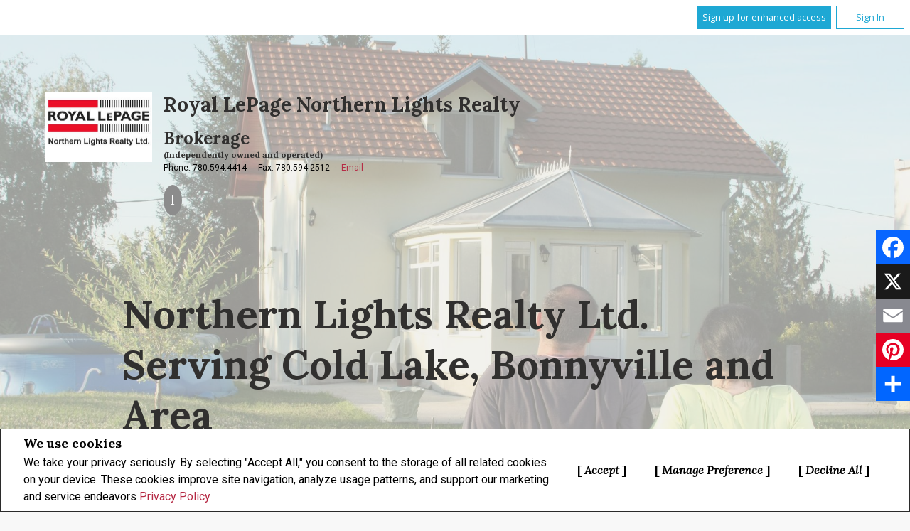

--- FILE ---
content_type: text/html;charset=UTF-8
request_url: https://www.northernlightsrealestate.com/listings/listings/ab/cold-lake/1409-9-st?listingId=20259808
body_size: 367471
content:









	

	

	

	

	

	

	

	
		
		
	

	











<!DOCTYPE html>
<html lang="en">
	<head>
	<!--  agentWebsiteOneAgent_Layout12_Inner.jsp -->
	<base href="https://www.northernlightsrealestate.com/templates/places/layout12/WEBSITE/">
	<meta charset="UTF-8" />

	<!-- Force IE9 into standards mode -->
	<meta http-equiv="X-UA-Compatible" content="IE=edge" />

	




<script>
  window.jtEngage = 0;
  if( window.jtStart==null )
  {
	  window.jtStart = new Date();
  }

	window.addEventListener("click", function(){
		window.jtEngage = window.jtEngage+1;
	});

</script>

	
















	



<title>	
	LISTINGS - Royal LePage Northern Lights Realty
</title>

<!-- Open Graph / Facebook -->

<meta property="og:title" content="LISTINGS - Royal LePage Northern Lights Realty" />
<meta property="og:type" content="website" />


<!-- TWITTER -->
<meta property="twitter:card" content="summary_large_image" />
<meta property="twitter:type" content="website" />
<meta property="twitter:title" content="LISTINGS - Royal LePage Northern Lights Realty" />

		<script src="//ajax.googleapis.com/ajax/libs/jquery/1.7.2/jquery.min.js"></script>
		<script src="//ajax.googleapis.com/ajax/libs/jqueryui/1.8.21/jquery-ui.min.js"></script>

		
		<script src="/templates/common/scripts/modernizr-2.6.2.custom.min.js"></script>

		

		

		


		
			<script src="/templates/places/layout12/WEBSITE/js/layout12.min.js"></script>

		
		

		<meta name="viewport" content="width=device-width, initial-scale=1.0" />

		

		
			
			
				
				

				<!-- Custom Search related scripts -->
				

				<!-- Search results page related scripts -->
				
					
				

				<!-- Sold Listing related scripts -->
				
			
		



		
		<link rel="stylesheet" href="https://ajax.googleapis.com/ajax/libs/jqueryui/1.8.21/themes/smoothness/jquery-ui.css" />

		
			<script>
				function getBannerMsg(key) {
					if (key=="slideshowImgPath") {
						return "/hosted/websites/55561/images/20140526115324819_8444_crop_bannerImage4_2021078071561.jpg,/hosted/websites/55561/images/Canadafinal_crop_bannerImage4_2021078079759.jpg,/hosted/websites/55561/images/20110214123317376_27407_crop_bannerImage4_2021078074738.jpg,/hosted/websites/55561/images/20201210195646029_8444_crop_bannerImage4_2021329027264.jpg";
					}
				}
			</script>
		

		
		
			<link rel="stylesheet" href="/templates/common/css/nivoslider.3.2.css" />
		

		
		



<link rel="stylesheet" type="text/css" href="css/structure_layout12.css?x=1" />


<link href="colours3.css" type="text/css" rel="stylesheet" />



		

		

		














<meta name="description" content="Royal LePage Northern Lights Realty, Cold Lake and Bonnyville, Real Estate, Alberta, houses for sale
buying, selling, real estate agents">
<meta name="keywords" content="Royal LePage Northern Lights Realty, Cold Lake, Bonnyville, Real Estate, Alberta, Bonnyville MD, houses, home, condos, commercial, land, houses for sale, buying a house, experienced realtor, real estate agents, broker, realtor, lakefront, country res">
<meta property="og:description" content="Royal LePage Northern Lights Realty, Cold Lake and Bonnyville, Real Estate, Alberta, houses for sale
buying, selling, real estate agents" />


<!-- TWITTER -->
<meta property="twitter:description" content="Royal LePage Northern Lights Realty, Cold Lake and Bonnyville, Real Estate, Alberta, houses for sale
buying, selling, real estate agents" />

<script>
	function getMessage(key) {
		if (key=="clickWrapTitle") {
			return "CREA agreement";
		}
		else if (key=="clickWrapText") {
			return "<p>REALTOR&reg;, REALTORS&reg;, and the REALTOR&reg; logo are certification marks that are owned by REALTOR&reg; Canada Inc. and licensed exclusively to The Canadian Real Estate Association (CREA). These certification marks identify real estate professionals who are members of CREA and who must abide by CREA&#39;s By-Laws, Rules, and the REALTOR&reg; Code. The MLS&reg; trademark and the MLS&reg; logo are owned by CREA and identify the quality of services provided by real estate professionals who are members of CREA.</p> <p>The information contained on this site is based in whole or in part on information that is provided by members of The Canadian Real Estate Association, who are responsible for its accuracy. CREA reproduces and distributes this information as a service for its members and assumes no responsibility for its accuracy.</p> <p>This website is operated by a brokerage or salesperson who is a member of The Canadian Real Estate Association.</p> <p>The listing content on this website is protected by copyright and other laws, and is intended solely for the private, non-commercial use by individuals. Any other reproduction, distribution or use of the content, in whole or in part, is specifically forbidden. The prohibited uses include commercial use, &quot;screen scraping&quot;, &quot;database scraping&quot;, and any other activity intended to collect, store, reorganize or manipulate data on the pages produced by or displayed on this website.</p>";
		}
		else if (key=="clickWrapButtonAccept") {
			return "Accept";
		}
		else if (key=="clickWrapButtonCancel") {
			return "Cancel";
		}
	}
</script>



	





	<link href="https://fonts.googleapis.com/css?family=Open+Sans:400,600,700&display=swap" rel="stylesheet">
	<link rel="stylesheet" href="https://use.fontawesome.com/releases/v5.15.4/css/solid.css" integrity="sha384-Tv5i09RULyHKMwX0E8wJUqSOaXlyu3SQxORObAI08iUwIalMmN5L6AvlPX2LMoSE" crossorigin="anonymous">
	<link rel="stylesheet" href="https://use.fontawesome.com/releases/v5.15.4/css/regular.css" integrity="sha384-e7wK18mMVsIpE/BDLrCQ99c7gROAxr9czDzslePcAHgCLGCRidxq1mrNCLVF2oaj" crossorigin="anonymous">
	<link rel="stylesheet" href="https://use.fontawesome.com/releases/v5.15.4/css/brands.css" integrity="sha384-S5yUroXKhsCryF2hYGm7i8RQ/ThL96qmmWD+lF5AZTdOdsxChQktVW+cKP/s4eav" crossorigin="anonymous">	
	<link rel="stylesheet" href="https://use.fontawesome.com/releases/v5.15.4/css/fontawesome.css" integrity="sha384-jLKHWM3JRmfMU0A5x5AkjWkw/EYfGUAGagvnfryNV3F9VqM98XiIH7VBGVoxVSc7" crossorigin="anonymous">
	<link rel="stylesheet" href="/templates/common/css/vows.css?x=3">



	



	<link rel="stylesheet" href="/templates/common/css/addToAny.css?x=1">





		
		





	
		
		
	
	
	
	
	
	
		<!-- Google tag (gtag.js) --> <script async src=https://www.googletagmanager.com/gtag/js?id=AW-817434324></script> <script> window.dataLayer = window.dataLayer || []; function gtag(){dataLayer.push(arguments);} gtag('js', new Date()); gtag('config', 'AW-817434324'); </script>
	
	
	
	
		<script type="text/plain" data-cookiescript="accepted" data-cookiecategory="performance">
		
		  var _gaq = _gaq || [];
		  _gaq.push(['_setAccount', 'UA-7852907-2']);
		  _gaq.push(['_trackPageview']);
		
		  (function() {
		    var ga = document.createElement('script'); ga.type = 'text/javascript'; ga.async = true;
		    ga.src = ('https:' == document.location.protocol ? 'https://ssl' : 'http://www') + '.google-analytics.com/ga.js';
		    var s = document.getElementsByTagName('script')[0]; s.parentNode.insertBefore(ga, s);
		  })();
		
		</script>
	
	
	
		<!-- Google tag (gtag.js) -->
		<script type="text/javascript">
		window.dataLayer = window.dataLayer || [];
		function gtag(){dataLayer.push(arguments);}
		gtag('consent', 'default', {
  			'ad_storage': 'denied',
  			'analytics_storage': 'denied'
		});
		</script>
		<script type="text/javascript" async src="https://www.googletagmanager.com/gtag/js?id=G-ZL05SMGPFE"></script>
		<script type="text/javascript">
		window.dataLayer = window.dataLayer || [];
		function gtag(){dataLayer.push(arguments);}

		gtag('js', new Date());
		gtag('config', 'G-ZL05SMGPFE');
		</script>
	
	
	
	<script type="text/javascript">
		 document.write("<img alt=\"\" class=\"analytics\" style=\"display:none;\" border=\"0\" width=\"1\" height=\"1\" src=\"/analytics/5691/LISTING/Listings/ref=" + document.referrer.replace(/\//g,'&123') + "/x.jpg\"/>"); 	
	</script>  	
	

<!-- **AS145** -->	
	</head>

	

	
	
		
	
	

	

	
		<!--[if lt IE 9]>  <body class="ie8 t2222 inner company no-video"> <![endif]-->
		<!--[if IE 9]>  <body class="ie9 t2222 inner company no-video"> <![endif]-->
		<!--[if gt IE 9]>  <body class="t2222 inner company no-video"> <![endif]-->
		<!--[if !IE]><!--> <body class="t2222 inner company no-video"> <!--<![endif]-->
	
	





<div class="cookie-container u-hidden" id="jsCookieContent" >
	<input type="hidden" class="js-cookie-siteId" value="253542" />
	<div class="cookie-info">
		<div class="cookie-desc-container">
			<h2>
				We use cookies
			</h2>
			<p>
				We take your privacy seriously.  By selecting "Accept All," you consent to the storage of all related cookies on your device. These cookies improve site navigation, analyze usage patterns, and support our marketing and service endeavors 	    		
				
				
				
					<a href="/privacy-policy" rel="noreferrer">
							Privacy Policy
					</a>
				
			
			</p>
		</div>

		<div class="cookie-button-container">
			
			
				<button onclick="closeCookieBanner()" class="button submitButton">Accept</button>
			
			<button onclick="openJTCookieList()" class="button submitButton">Manage Preference</button>
			<button onclick="declineAll()" class="button submitButton">Decline All</button>
		</div>
	</div>
</div>

<!-- <div id="jsManageCookies" class="cookie-container u-hidden">
	<button onclick="openJTCookieList()">???en.manage_cookies???</button>
</div> -->
<div style="display:none;" id="jsCookieDialog" class="cookie-dialogContainer cookie-container">
	<p></p>
	<div class="js-cookieAcc dialog-container">
		<div class="cookie-subContainer">
			<span class="accord-title">
				<h4 class="cookie-subtitle">Cookie Overview</h4>
			</span>
			<div>
				<span class="cookie-subInfo">
					When you visit a website, it may store information in cookies on your browser. This data includes preferences and device information, primarily to enhance your browsing experience. While it doesn't directly identify you, it does personalize your web experience. You have the option to manage cookie settings by clicking on category headings, but blocking certain cookies may affect your site experience and available services due to our privacy commitment.
					
					
						<a href="/privacy-policy" rel="noreferrer">
								Privacy Policy
						</a>
					
				</span>
			</div>
			<div class="cookie__button-container-top">
				<button onclick="acceptAll()" class="button submitButton">Accept All</button>
			</div>
		</div>
		<div class="cookie-subContainer">

			<span class="accord-title">
				<h4 class="cookie-subtitle">Necessary Cookies</h4>
				<span class="title-always">Always Active</span>
				<input type="checkbox" class="js-cookieCheck u-hidden" checked disabled/>
			</span>
			<div>
				<span class="cookie-subInfo">
					These cookies are essential for the site to work and can't be disabled. They're typically set when you request services like adjusting privacy settings, logging in, or filling forms. In certain cases, non-identifying cookies are necessary for content delivery networks. You can block or receive alerts about them in your browser, but it may affect some site functions. These cookies don't store personal information.
				</span>
			</div>
		</div>
		<div class="cookie-subContainer">
			<span class="accord-title">
				<h4 class="cookie-subtitle">Performance Cookies</h4>
				<div class="cookie-toggle">
					<input type="checkbox" class="js-cookieCheck u-hidden" id="cookie-group-id-01" data-cookiecategory="performance"/>
					<label class="switch-label-container" for="cookie-group-id-01">
						<span class="switch-container"></span>
						<span class="switch-nob"></span>
						<span class="switch-label">Performance Cookies</span>
					</label>
				</div>

			</span>
			<div>
			<span class="cookie-subInfo">
				These cookies track site visits and traffic sources for performance improvement. They provide insights into popular pages and visitor behavior, collecting only anonymous data. Blocking these cookies means we can't monitor site visits or performance.
			</span>
			</div>
		</div>
		<div class="cookie-subContainer">
			<span class="accord-title">
				<h4 class="cookie-subtitle">Enhanced Features Cookies</h4>
				<div class="cookie-toggle">
					<input type="checkbox" class="js-cookieCheck u-hidden" id="cookie-group-id-02" data-cookiecategory="functionality"/>
					<label class="switch-label-container" for="cookie-group-id-02">
						<span class="switch-container"></span>
						<span class="switch-nob"></span>
						<span class="switch-label">Enhanced Features Cookies</span>
					</label>
				</div>
			</span>
			<div>
				<span class="cookie-subInfo">
					These cookies improve your browsing experience by offering personalized features. They remember your preferences such as login information, accessibility settings, and language choices. Additionally, they may enable advanced features from third-party vendors, like enhanced mapping and neighborhood information. We don't use these cookies to track or profile you, but it's important to note that cookies required by some features may have identifying aspects.
				</span>
			</div>
		</div>
		<div class="cookie-subContainer">
			<span class="accord-title">
				<h4 class="cookie-subtitle">Marketing Cookies</h4>
				<div class="cookie-toggle">
					<input type="checkbox" class="js-cookieCheck u-hidden" id="cookie-group-id-03" data-cookiecategory="marketing"/>
					<label class="switch-label-container" for="cookie-group-id-03">
						<span class="switch-container"></span>
						<span class="switch-nob"></span>
						<span class="switch-label">Marketing Cookies</span>
					</label>
				</div>
			</span>
			<div>
				<span class="cookie-subInfo">
					These cookies may be set through our site by features provided by Third party vendors known to operate advertising networks such as Facebook, Youtube etc. These cookies help these companies create an interest profile based on your online browsing behavior. They don't store personal information but identify your browser and/or device uniquely. Disabling these cookies may result in some website features being disabled.  Ie   Blogs
				</span>
			</div>
		</div>
		
		<div class="cookie__button-container">
			<button onclick="saveJTCookie()" class="button submitButton">Save Preferences</button>
		</div>
	</div>
</div>

<span hidden id="forceCookieConfig" data-forcecookieconfig="false"></span>
<span hidden id="cookieWebsiteId" data-cookiewebsiteid="47878"></span>

<link rel="stylesheet" href="/templates/common/css/cookie-popup.css?x=1" />
<script src="/templates/common/scripts/cookieAccept.js?v=2"></script>
<script type="text/javascript">
	function cookieVerb(key){
		switch (key) {
        case "getCookiePref" :
          return "Cookie Preferences";
          break;
		}
	}
</script>
	
		<div class="page page--solds-vow-login">
	 










<!-- <script src="/templates/common/scripts/reusable/facebook-api_inc.js" type="text/javascript"></script> -->
<script>

   function checkLoginState() {
  FB.getLoginStatus(function(response) {
   statusChangeCallback(response);
  });

function statusChangeCallback(response) {
 console.log(response);
 if( response && response.status == 'connected')
 {
		var data = {
			facebookId:response.authResponse.userID,
			pageId:$("#pageIdVow").val(),
		}

		$.ajax({
			url:'/startSession.do',
			data: data,
	 		type: "POST",
 			success: function(data){
 				console.log(data);
 				window.location.reload();
	 		},
	 		error: function( jqXHR, textStatus, errorThrown) {
		 		if(jqXHR.status == 403)
		 		{
		 			// sign up from facebook
		 			FB.api(response.authResponse.userID, {fields: 'first_name,last_name,email'}, function(fbUser){
		 				console.log('user:', fbUser);
		 				data.firstName = fbUser.first_name;
		 				data.lastName = fbUser.last_name;
		 				data.email = fbUser.email;
		 				vows.signUpFacebook(data);
		 			});
		 		}
	 		}
	 	});
	 }
	}
}
</script>

  <script type="text/javascript">
    function getSoldMessageDialog(key) {

      switch (key) {
        case "getSoldListingTitle" :
          return "Sign up for your Client Portal Account";
          break;
        case "getSoldListingSend" :
          return "Sign Up";
          break;
        case "getSoldListingSignUpSend":
          return "Sign In";
          break;
        case "getSoldListingSignInTitle" :
          return "Sign in to your Client Portal ";
          break;
        case "getSoldTermsShowMore" :
          return "Read more";
          break;
        case "getSoldTermsShowLess" :
          return "Show Less";
          break;
        case "getSoldListingSignUpForgetSend" :
          return "Submit";
          break;
        case "soldSignUpSuccess":
          return "Thank you for creating your account. You will receive an account validation email to complete your registration.<br/>If you haven't received the validation email within the hour, please check your spam/junk mail folder.<br/>This e-mail is not spam and is safe to open. Please mark it as &quot;not spam&quot; for any future email notifications. Thank you.";
          break;
        case "soldSignUpGenericError":
          return "Something went wrong, please try again";
          break;
        case "soldSignInError" :
          return "Invalid password or user name";
          break;
        case "vowAuthenticateEmail" :
            return "Please activate your account before login. An activation link was sent to your email.";
            break;
        case "soldPasswordError" :
          return "Your current password is incorrect";
          break;
        case "soldFavListing" :
          return "Add to Favourites";
          break;
        case "soldProfileUpdateSuccessful":
          return "Your profile has been successfully updated.";
          break;
        case "soldProfileUpdateFail":
          return "There was a problem updating your information. Please try again.";
          break;
        case "forgetPasswordSuccess":
          return "An email has been sent to your account with instructions on how to reset your password.";
          break;
        case "forgetpasswordError":
          return "We don't have a record of the email you entered. Please select a different email account and try again."
          break;
        case "soldEmailAlreadyActivated_1":
          return "Your account <"
          break;
        case "soldEmailAlreadyActivated_2":
          return "> has already been activated. You can log into your account now using the password you created."
          break;
        case "validationErrorBlankField":
          return "Field cannot be empty";
          break;
        case "validationErrorBlankCheckbox":
          return "Checkbox is required";
          break;
        case "validationErrorMismatchTel":
          return "Please enter a valid phone number";
          break;
        case "validationErrorMismatchEmail":
          return "Please enter a valid email address";
          break;
        case "validationErrorMismatch":
          return "Please enter the value in the correct format";
          break;
        case "validationErrorTooShort":
          return "Value is too short";
          break;
        case "validationErrorTooShortPassword":
          return "Your password must be at least 6 characters in length.";
          break;
        case "validationErrorPasswordIsPassword":
          return "Your password may not contain any version of the word password.";
          break;
        case "validationErrorTooLong":
          return "Value is too long";
          break;
        case "validationErrorBadInput":
          return "Value must be a number";
          break;
        case "validationErrorPasswordShort":
          return "Your password must be at least 6 characters in length.";
          break;
        case "validationErrorPatternMismatch":
          return "Please match the provided pattern";
          break;
        case "validationErrorNonmatchingPassword":
          return "Passwords must match";
          break;
        case "validationErrorNonmatchingEmail":
          return "Email address does not match confirmation email";
          break;
        case "validationErrorGeneric":
          return "Something went wrong, please try again";
          break;
        case "Loading":
          return "Please Wait";
          break;
        case "save":
          return "Save";
          break;
        case "cancel":
          return "Cancel";
          break;

        case "NameThisSearch":
    			return "???en.name-this-search???";
    			break;
        case "SignUpForgetSendSuccess":
          return "The activation email has been successfully resent.";
          break;
        case "resetPasswordSuccess":
          return "You have successfully reset your password. Please log back in using your new password.";
          break;
        case "leadCapNeighbourhoodTitle":
          return "Sign up to explore the neighbourhood";
          break;
        case "rebgvPasswordExpired":
          return "Your password has expired. Your local Board requires users to change their password periodically for access to Sold listings.<br/>Please click <span class='js-vows-forgot-btn link'>here</span> to reset password.";
          break;          
        return "Error - Message Not Found";
      }
    }
  </script>
  <script type="text/javascript" src="/templates/common/scripts/js/libs/underscore.js"></script>
  <script type="text/javascript" src="/templates/common/scripts/js/libs/backbone-min.js"></script>
  <script type="text/javascript" src="/templates/common/scripts/md5.js"></script>
  <script type="text/javascript" src="/templates/common/scripts/slick.js"></script>
  <script type="text/javascript" src="/templates/common/scripts/reusable/vows.js"></script>

  <input type="hidden" name="id" value="6625503" id="pageIdVow">
  <input type="hidden" name="language" value="EN" id="siteLanguage">

  

    <div class="vows-cta-bar vows-cta-bar--header-bar">
      
        <div class="vows-cta-bar__signin js-vows-signin-bar">
          

          <div class="vows-cta-bar__button-container">
            <div class="vows-button vows-button--sign-up vows-button--primary js-vows-signup-btn ">
              <span class="vows-button__text">Sign up for enhanced access</span>
            </div>

            <div class="vows-button vows-button--sign-in vows-button--secondary js-vows-signin-btn">
              <span class="vows-button__text">Sign In</span>
            </div>

<!--              <fb:login-button  -->
<!-- 			  scope="public_profile,email" -->
<!-- 			  onlogin="checkLoginState();"> -->
<!-- 			</fb:login-button> -->
          </div>
        </div>
      

      
    </div>
  

  <div id="js-vows-dialog-ratefav" class="vows-dialog__inner dialog__inner" style="display:none;">

    <h1>Favourite Listing </h1>

    <form name="updateFavListingForm" accept-charset="UTF-8">
      <div class="save-listing-box__ranking" id="propRankHolder">
          <div class="form-messages">
            Rate Listing  
          </div>
          <div class="vows-star-rating js-save-fav-rating">
            <!-- <label for="fav-save-listing-NULL" style="display:none;">0</label>
            <label for="fav-save-listing-LIKE" style="display:none;">1</label>
            <label for="fav-save-listing-LOVE" style="display:none;">2</label>
            <label for="fav-save-listing-MUST_BUY" style="display:none;">3</label> -->
              <input type="checkbox" id="fav-save-listing-NULL" data-val="NULL" class="js-fav-star" name="js-rate-fav" value="-1"><label class="star" for="fav-save-listing-NULL" title="0">&#9733;</label>
              <input type="checkbox" id="fav-save-listing-LIKE" data-val="LIKE" class="js-fav-star" name="js-rate-fav" value="1"><label class="star" for="fav-save-listing-LIKE" title="1">&#9733;</label>
              <input type="checkbox" id="fav-save-listing-LOVE" data-val="LOVE" class="js-fav-star" name="js-rate-fav" value="2"><label class="star" for="fav-save-listing-LOVE" title="2">&#9733;</label>
              <input type="checkbox" id="fav-save-listing-MUST_BUY" data-val="MUST_BUY" class="js-fav-star" name="js-rate-fav" value="3"><label class="star" for="fav-save-listing-MUST_BUY" title="3">&#9733;</label>
          </div>
      </div>

      <div class="save-listing-box__notes">
        <div class="form-messages">
          <label for="js-fav-notes">Add a Note </label>
        </div>
        <div class="form">
            <textarea id="js-fav-notes" name="notes"></textarea>
        </div>
      </div>
    </form>
  </div>

  <div id="js-vows-dialog-signup" class="vows-dialog__inner dialog__inner" style="display:none;">

    <h1>Sign up for your Client Portal Account</h1>
    
    
      <h2>Save your searches and favourite listings.</h2>
    

    <div class="form-messages">
      <ul class="validation-tips form-messages__list">
        <li class="validation-tips__item msgRequired"><p>All fields with an asterisk (*) are mandatory.</p></li>
      </ul>
    </div>

    <div class="form form--vows js-form js-form-signup">
      <form class="js-validate">
        <div class="grid gutters">
          <div class="col-xs-1-1 col-md-1-2">
            <div class="form__input-wrapper">
              <label for="signUp-sold-firstName">First Name: *</label>
              <input required type="text" id="signUp-sold-firstName" class="js-sold-first-name" maxlength="100" name="sold-firstName" />
            </div>
          </div>

          <div class="col-xs-1-1 col-md-1-2">
            <div class="form__input-wrapper">
              <label for="signUp-sold-lastName">Last Name: *</label>
              <input required type="text" id="signUp-sold-lastName" class="js-sold-last-name" maxlength="100" name="sold-lastName" />
            </div>
          </div>

          <div class="col-xs-1-1 col-md-1-2">
            <div class="form__input-wrapper">
              <label for="signUp-sold-email">E-mail: *</label>
              <input required type="email" id="signUp-sold-email" value="" class="js-sold-email" maxlength="100" name="sold-email" />
            </div>
          </div>

          <div class="col-xs-1-1 col-md-1-2">
            <div class="form__input-wrapper">
              <label for="signUp-sold-email-confirm">Confirm E-mail: *</label>
              <input required type="email" id="signUp-sold-email-confirm" value="" class="js-sold-email-confirm" maxlength="100" name="sold-email-confirm" />
            </div>
          </div>

          <div class="col-xs-1-1 col-md-1-2">
            <div class="form__input-wrapper">
              <label for="signUp-sold-password">Password: *</label>
              <input required type="password" id="signUp-sold-password" class="js-sold-password" value="" minLength="6" maxlength="100" name="sold-password" />
            </div>
          </div>

          <div class="col-xs-1-1 col-md-1-2">
            <div class="form__input-wrapper">
              <label for="signUp-sold-password-confirm">Confirm Password: *</label>
              <input required type="password" id="signUp-sold-password-confirm" class="js-sold-password-confirm" value="" minLength="6" maxlength="100" name="sold-password-confirm" />
            </div>
          </div>
        </div>

        <div class="form__captcha captcha">
          <div class="grid gutters">
            <div class="col-xs-1-1 col-md-1-2">
              <div class="form__input-wrapper">
                <label for="signUp-js-sold-security">Please enter the security code displayed: *</label>
                <input required type="text" maxlength="8" id="signUp-js-sold-security" class="js-sold-security" />
              </div>
            </div>
            <div class="col-xs-1-1 col-md-1-2">
              <div class="form__catpcha-img">
                <img class="securityImg" src="/security_images/photo2.jpg" alt="" />
              </div>
            </div>
          </div>
        </div>

        <div class="form__footer">
          <div class="grid gutters">
            <div class="col-xs-1-1">
              <div class="form__checkbox-wrapper vows-signup-checkbox">
                <input required type="checkbox" id="signUp-sign-up-terms" name="sign-up-terms">
                <label class="sign-up-terms__label" for="signUp-sign-up-terms">
                  <span>
                    I also agree to the following:<br/><br/>Registering an account creates a Virtual Office Website (VOW) relationship between www.northernlightsrealestate.com and the Registrant.
                  </span>
                  
                    <a href="#" class="js-vow-toggle-terms vow-toggle-terms no-validate">Read more</a>
                    <div class="vow-terms-agreement js-vow-terms-agreement" style="display: none;">
                      <ol> <li>The Registrant acknowledges that these Terms of Use do not create an agency relationship with the VOW Participant (the owner of this website);</li> <li>That the VOW data obtained from the VOW is only for the Registrant's personal, non-commercial use;</li> <li>That the Registrant has a bona fide interest in the purchase, sale or lease of real estate of the type being offered through the VOW;</li> <li>That the Registrant will not copy, redistribute or retransmit any of the VOW data or information provided; and</li> <li>That the Registrant acknowledges the board/association's ownership of and the validity of the copyright in the MLS&reg; System.</li> </ol>
                    </div>
                  
                  
                </label>
              </div>
            </div>
          </div>

          







<style type="text/css">
	.ask_explicit_consent #check {
		display: none;
	}

	.formElement.error{
		border-color: #b34e4e !important;
		color: black !important; 
		background: #e4adad !important; 
	}

	.u-hidden{
		display: none;
	}
</style>






	



<script type="text/javascript" src="/templates/common/scripts/websiteValidation.js"></script>

          
          <div class="ask_explicit_consent">
            <input type="checkbox" id="signUp-consent" value="on" name="consent" />
            <label for="signUp-hidden-check" style="display:none">hidden</label>
            <input type="checkbox" class="floatLeft" id="signUp-hidden-check" value="on" name="check" style="display:none"/>
            <label for="signUp-consent">I would like to receive email updates from <strong>&nbsp;Royal LePage Northern Lights Realty&nbsp;</strong> regarding Real Estate in my area(s) of interest.</label>
          </div>

        </div>

        
      </form>
    </div>
  </div>

  

  <div id="js-vows-dialog-signup-neighbourhood" class="vows-dialog__inner dialog__inner" style="display:none;">

    <div class="form form--vows js-form js-form-signup-neighbourhood">
      <div class="grid gutters">
        <div class="col-xs-1-1 js-form-neighbourhood-button">

          <h1>Sign up to explore the neighbourhood</h1>

          <div class="form-messages">
            <ul class="validation-tips form-messages__list">
              <li class="validation-tips__item msgRequired"><p>All fields with an asterisk (*) are mandatory.</p></li>
            </ul>
          </div>
          <form class="js-validate">

              <div class="grid gutters">
                <div class="col-xs-1-1 col-md-1-2">
                  <div class="form__input-wrapper">
                    <label for="signUpTwo-sold-firstName">First Name: *</label>
                    <input required type="text" id="signUpTwo-sold-firstName" class="js-sold-first-name" maxlength="100" name="sold-firstName" />
                  </div>
                </div>

                <div class="col-xs-1-1 col-md-1-2">
                  <div class="form__input-wrapper">
                    <label for="signUpTwo-sold-lastName">Last Name: *</label>
                    <input required type="text" id="signUpTwo-sold-lastName" class="js-sold-last-name" maxlength="100" name="sold-lastName" />
                  </div>
                </div>

                <div class="col-xs-1-1 col-md-1-2">
                  <div class="form__input-wrapper">
                    <label for="signUpTwo-sold-email">E-mail: *</label>
                    <input required type="email" id="signUpTwo-sold-email" value="" class="js-sold-email" maxlength="100" name="sold-email" />
                  </div>
                </div>

                <div class="col-xs-1-1 col-md-1-2">
                  <div class="form__input-wrapper">
                    <label for="signUpTwo-sold-email-confirm">Confirm E-mail: *</label>
                    <input required type="email" id="signUpTwo-sold-email-confirm" value="" class="js-sold-email-confirm" maxlength="100" name="sold-email-confirm" />
                  </div>
                </div>

                <div class="col-xs-1-1 col-md-1-2">
                  <div class="form__input-wrapper">
                    <label for="signUpTwo-sold-password">Password: *</label>
                    <input required type="password" id="signUpTwo-sold-password" class="js-sold-password" value="" minLength="6" maxlength="100" name="sold-password" />
                  </div>
                </div>

                <div class="col-xs-1-1 col-md-1-2">
                  <div class="form__input-wrapper">
                    <label for="signUpTwo-sold-password-confirm">Confirm Password: *</label>
                    <input required type="password" id="signUpTwo-sold-password-confirm" class="js-sold-password-confirm" value="" minLength="6" maxlength="100" name="sold-password-confirm" />
                  </div>
                </div>
              </div>

            <div class="form__captcha captcha">
              <div class="grid gutters">
                <div class="col-xs-1-1 col-md-1-2">
                  <div class="form__input-wrapper">
                    <label for="signUpTwo-js-sold-security">Please enter the security code displayed: *</label>
                    <input required type="text" maxlength="8" id="signUpTwo-js-sold-security" class="js-sold-security" />
                  </div>
                </div>
                <div class="col-xs-1-1 col-md-1-2">
                  <div class="form__catpcha-img">
                    <img class="securityImg" src="/security_images/photo2.jpg" alt="" />
                  </div>
                </div>
              </div>
            </div>

            <div class="form__footer">
              <div class="grid gutters">
                <div class="col-xs-1-1">
                  <div class="form__checkbox-wrapper vows-signup-checkbox">
                    <input required type="checkbox" id="signUpTwo-sign-up-terms" name="sign-up-terms">
                    <label class="signUpTwo-sign-up-terms__label" for="signUpTwo-sign-up-terms">
                      <span>
                        I also agree to the following:<br/><br/>Registering an account creates a Virtual Office Website (VOW) relationship between www.northernlightsrealestate.com and the Registrant.
                      </span>
                      <a href="#" class="js-vow-toggle-terms vow-toggle-terms no-validate">Read more</a>
                      <div class="vow-terms-agreement js-vow-terms-agreement" style="display: none;">
                        
                          <ol> <li>The Registrant acknowledges that these Terms of Use do not create an agency relationship with the VOW Participant (the owner of this website);</li> <li>That the VOW data obtained from the VOW is only for the Registrant's personal, non-commercial use;</li> <li>That the Registrant has a bona fide interest in the purchase, sale or lease of real estate of the type being offered through the VOW;</li> <li>That the Registrant will not copy, redistribute or retransmit any of the VOW data or information provided; and</li> <li>That the Registrant acknowledges the board/association's ownership of and the validity of the copyright in the MLS&reg; System.</li> </ol>
                        
                                               
                      </div>
                    </label>
                  </div>
                </div>
              </div>
              <div class="ask_explicit_consent">
                <input type="checkbox" id="signUpTwo-consent" value="on" name="consent" />
                <label for="signUpTwo-hidden-check" style="display:none">hidden</label>
                <input type="checkbox" class="floatLeft" id="signUpTwo-hidden-check" value="on" name="check" style="display:none"/>
                <label for="signUpTwo-consent">I would like to receive email updates from <strong>&nbsp;Royal LePage Northern Lights Realty&nbsp;</strong> regarding Real Estate in my area(s) of interest.</label>
              </div>

            </div>

            
          </form>
        </div>
        <div class="vows__signin-neighbourhood-container col-xs-1-1">
          <p class="vows__signin-title">Already have an account?</p>
          
        <a class="js-vows-signin-btn">Sign in here</a>
      </div>
      </div>
    </div>
  </div>

  <div id="js-vows-dialog-signin" class="vows-dialog__inner dialog__inner" style="display:none;">

    <h1>Sign in to your Client Portal </h1>

    <div class="form-messages">
      <ul class="validation-tips form-messages__list">
        <li class="validation-tips__item msgRequired"><p>All fields with an asterisk (*) are mandatory.</p></li>
      </ul>
    </div>
    <span class="ui-helper-hidden-accessible"><label for="signIn-robot-text">hidden</label><input type="text" id="signIn-robot-text"/></span>
    <div class="form form--vows js-form js-vows-signin-form">
      <form class='js-validate'>
        <div class="form__input-wrapper">
          <label for="username">Username ( E-mail ): *</label>
          <input required type="email" class="js-sold-username" id="username" value="" maxlength="100" name="email">
        </div>
        <div class="form__input-wrapper">
          <label for="password">Password: *</label>
          <input required type="password" class="js-sold-password" id="password" value="" maxlength="100" name="password">
        </div>
        <div class="login-links">
              <span class="js-vows-forgot-btn">Forgot your password?</span>
              <span class="js-vows-resend-btn">Resend activation email</span>
        </div>
      </form>

      
      <p class="sign-up-link"><span class="js-vows-signup-from-signin-btn">Sign up for an account</span></p>
    </div>
  </div>

  <div id="js-vows-dialog-forgot" class="vows-dialog__inner dialog__inner" style="display:none;">

    <h1>Reset Your Password</h1>

    <div class="form-messages">
      <p class="form-messages__intro">Enter your registered email account and we will send you an email containing a link that you can use to reset your password.</p>

    </div>
    <div class="form form--vows js-form js-vows-forgot-form">
      <form class="js-validate">
        <div class="grid">
          <div class="col-xs-1-1">
            <div class="form__input-wrapper">
                <label for="sold-forgot-email">E-mail: *</label>
                <input required type="email" id="sold-forgot-email" value="" maxlength="100" name="sold-forgot-email">
            </div>
          </div>
        </div>
      </form>
    </div>
  </div>


  <div id="js-vows-save-search-dialog" class="vows-dialog__inner dialog__inner" style="display:none;">
    <h1>Save this search</h1>
    <div class="form form--vows">
      <form class="js-validate">
        <div class="grid">
          <div class="col-xs-1-1">
            <div class="form__input-wrapper">
                <label for="vow-save-search-name">Name *</label>
                <input required type="text" id="vow-save-search-name" value="" maxlength="100" name="vow-save-search-name">
            </div>
      			<div class="vow-notify-type">

      				<div class="form-messages">Notify me when there are:</div>
              <div class="grid row-start vows-checkbox-row">
        			  <label class="vows-checkbox-label">
                  <input type="checkbox" data-val="0" id="js-vow-notify-newOne" class="js-vow-notify-new" name="js-vow-notify-new" value="true">
                  <span class="vows-checkbox js-vows-checkbox"></span>
                </label>
                <label for="js-vow-notify-newOne"  class="vows-checkbox-title">New listings have been added to these results</label>
              </div>
      			  <div class="grid row-start vows-checkbox-row">
                <label class="vows-checkbox-label">
                  <input type="checkbox" data-val="1" id="js-vow-notify-open" class="js-vow-notify-open" name="js-vow-notify-open" value="true">
                  <span class="vows-checkbox js-vows-checkbox"></span>
                </label>
                <label for="js-vow-notify-open" class="vows-checkbox-title">New Open Houses are scheduled for these results</label>
              </div>
      			</div>
          </div>
        </div>
      </form>
    </div>
  </div>

  <div id="js-vows-edit-search-dialog" class="vows-dialog__inner dialog__inner" style="display:none;">
    <h1>Save this search</h1>
    <div class="form form--vows">
      <form class="js-validate">
        <div class="grid">
          <div class="col-xs-1-1">
            <div class="form__input-wrapper">
                <label for="vow-edit-save-search-name">Name *</label>
                <input required type="text" id="vow-edit-save-search-name" value="" maxlength="100" name="vow-save-search-name">
            </div>
      			<div class="vow-notify-type">
      				<div class="form-messages">Notify me when there are:</div>
              <div class="grid row-start vows-checkbox-row">
        			  <label class="vows-checkbox-label">
                  <input type="checkbox" data-val="0" id="js-vow-notify-newTwo" class="js-vow-notify-new" name="js-vow-notify-new" value="true">
                  <span class="vows-checkbox js-vows-checkbox"></span>
                </label>
                <label for="js-vow-notify-newTwo" class="vows-checkbox-title">New listings have been added to these results</label>
              </div>
      			  <div class="grid row-start vows-checkbox-row">
                <label class="vows-checkbox-label">
                  <input type="checkbox" data-val="1" id="js-vow-notify-open-two" class="js-vow-notify-open" name="js-vow-notify-open" value="true">
                  <span class="vows-checkbox js-vows-checkbox"></span>
                </label>
                <label for="js-vow-notify-open-two" class="vows-checkbox-title">New Open Houses are scheduled for these results</label>
              </div>
      			</div>
          </div>
        </div>
      </form>
    </div>
  </div>



  <div id="js-vows-dialog-resend" class="vows-dialog__inner dialog__inner" style="display:none;">

    <h1>Resend activation email</h1>

    <div class="form-messages">
      <ul class="form-messages__list validation-tips ">
        <li class="validation-tips__item"><p>All fields with an asterisk (*) are mandatory.</p></li>
      </ul>
    </div>

    <div class="form form--vows js-form js-vows-resend-form">
      <form class="js-validate">
        <div class="grid">
          <div class="col-xs-1-1">
            <div class="form__input-wrapper">
              <label for="sold-resend-activation">E-mail: *</label>
              <input required type="email" class="js-resend-email" id="sold-resend-activation" value="" maxlength="100" name="sold-resend-activation">
            </div>
          </div>
        </div>
      </form>
    </div>
  </div>

  <div id="js-vows-dialog-reset" class="vows-dialog__inner dialog__inner" style="display:none;">

    <h1>Reset Your Password</h1>

    <div class="form-messages">
      <p class="form-messages__intro">Please enter and confirm your desired new password.</p>

      <ul class="form-messages__list validation-tips ">
        <li class="validation-tips__item"><p>All fields with an asterisk (*) are mandatory.</p></li>
      </ul>
    </div>

    <div class="form form--sold js-formjs-vows-reset-form">
        <form class="js-validate">
          <div class="grid gutters">
            <div class="col-xs-1-1 col-sm-1-2">
              <div class="form__input-wrapper">
                <label for="sold-reset-password">New Password: *</label>
                <input required type="password" class="js-sold-password" id="sold-reset-password" value="" maxlength="100" name="sold-reset-password">
              </div>
            </div>
            <div class="col-xs-1-1 col-sm-1-2">
              <div class="form__input-wrapper">
                <label for="sold-reset-password-confirm">Confirm New Password: *</label>
                <input required type="password" class="js-sold-password-confirm" id="sold-reset-password-confirm" value="" maxlength="100" name="sold-reset-password-confirm">
              </div>
            </div>
          </div>
        </form>
    </div>
  </div>


<script type="text/template" id="recent-listing-widget">
	<div id="sold<@= jumpId @>" class="jtSold<@= jumpId @> vows-card--favourite">
      <div class="vows-card--image">
         <a target="_blank" href="/listings?listingId=<@= jumpId @>"><img class="image" src="<@= photo @>_lg.jpg"></img></a>
       </div>
       <div class="vows-card--content">
    	<div class="vow-information">
    		<!-- <i class="fa fa-pen sortable-item-button-icon"></i> -->
        
        
    			<h3 class="vows-card--title">$<@= price ? price : leasePrice @></h3>
    		
        <div class="address"><@= address1 @></div>
        <div class="address"><@= address2 @></div>
        <div class="mls"><@= mls @></div>
        <span class="beds">Beds:&nbsp;<@= beds @></span>
          <span class="baths">Baths:&nbsp;<@= baths @></span>
    	</div>
  </div>
</div>
</script>



<script type="text/template" id="fav-listing-widget">
	<div id="sold<@= jumpId @>" class="jtSold<@= jumpId @> vows-card--favourite js-card-favourite">
      <div class="vows-card--image">
    	   <a target="_blank" href="/listings?listingId=<@= jumpId @>"><img class="image" src="<@= photo @>_lg.jpg"/></a>
       </div>
       <div class="vows-card--content">
    	<div class="vow-information">
      	
        
    			<h3 class="vows-card--title">$<@= price ? price : leasePrice @></h3>
    		
    		<div class="address"><@= address1 @></div>
        <div class="address"><@= address2 @></div>
    		<div class="mls"><@= mls @></div>
        <span class="beds">Beds:&nbsp;<@= beds @></span>
          <span class="baths">Baths:&nbsp;<@= baths @></span>
          <div class="notes"><span>Notes:</span><p><@= notes @></p></div>
    	</div>


      <div class="vow-information--bottom">
        <input type="hidden" class="js-star-input" name="js-start-input" value="<@= rating @>">
      	<div class='jtFavDelBtn remove' jumpId="<@= jumpId @>" ><i class="fas fa-trash"></i>Remove</div>
        <div class="vows-star-rating">
          <!-- <label for="fav-listing-NULL" style="display:none;">0</label>
          <label for="fav-listing-LIKE" style="display:none;">1</label>
          <label for="fav-listing-LOVE" style="display:none;">2</label>
          <label for="fav-listing-MUST_BUY" style="display:none;">3</label> -->
          <input type="checkbox" id="NULL" data-val="fav-listing-NULL" class="js-rate-fav-listing" name="js-rate-fav-listing" value="-1" disabled><label class="star" for="NULL" title="0">&#9733;</label>
          <input type="checkbox" id="LIKE" data-val="fav-listing-LIKE" class="js-rate-fav-listing" name="js-rate-fav-listing" value="1" disabled><label class="star" for="LIKE" title="1">&#9733;</label>
          <input type="checkbox" id="LOVE" data-val="fav-listing-LOVE" class="js-rate-fav-listing" name="js-rate-fav-listing" value="2" disabled><label class="star" for="LOVE" title="2">&#9733;</label>
          <input type="checkbox" id="MUST_BUY" data-val="fav-listing-MUST_BUY" class="js-rate-fav-listing" name="js-rate-fav-listing" value="3" disabled><label class="star" for="MUST_BUY" title="3">&#9733;</label>
        </div>
      </div>
    </div>
  </div>
</script>

<script type="text/template" id="saved-search-widget">
	<div id="savedSearch<@= id @>" class="savedSearch<@= searchId @> vows-card--save-search js-search-card col-xs-1-1 col-md-1-3 grid column-start">
    <div class="vows-card--content">
      <div class="vows-save-search--image-wrapper">
        <div class="vows-save-search--image-container">
	  <img src="//api.mapbox.com/styles/v1/mapbox/streets-v12/static/<@= centre.split(',')[1]@>,<@=centre.split(',')[0] @>,<@= zoom @>/563x329/?access_token=pk.eyJ1IjoicmRpbmdhdSIsImEiOiJjbWdzYm91bXQwcDlxMmlwbjllbG9wOGhnIn0.mGlRwJyWiMSlGnhym3MZ4g" alt="<@=searchName@>">
          <div class="vows-save-search--image-container--button-container vows-card--button-container">
            <div class="vows-button vows-button--tertiary js-vows-edit-search-btn" data-searchId='<@= searchId @>'><span class="fas fa-pen"></span>Edit</div>
            <div class="vows-button vows-button--tertiary vows-button--danger jtSavedSearchDelBtn" searchId="<@= searchId @>" ><span class="fas fa-trash"></span>Remove</div>
          </div>
        </div>
      </div>
      <div class="vows-card--description">
        <div class="vows-card--title"><@= searchName @></div>
        <div class=""><@= dateCreated @></div>
        
        
        <div>
          Min price: &nbsp;$<span class="js-low-price-search"><@= low @></span>
        </div>
        <div>
          Max price:&nbsp;<span class="js-search-hi-nan">$</span><span class="js-high-price-search"><@= hi @></span>
        </div>
        
        <div class="">
          Beds:&nbsp;<@= bed @>,
          Baths:&nbsp;<@= bath @>
        </div>
      </div>
      <div class="button-container vows-card--button-container grid justify-end">
        <a class="vows-button vows-button--primary" target="_blank" href="/map-search?type=<@=type@>&min=<@=low@>&max=<@=hi@>&beds=<@=bed@>&baths=<@=bath@>&centre=<@=centre@>&zoom=<@=zoom@>&buy=<@=buy@><@ if(searchUrl!=null)print("&"+searchUrl)  @>">View</a>
      </div>
    </div>
  </div>
</script>



  <script language="javascript" type="text/javascript">
    var preview = false;

    // 
    //   preview = false;
    // 

    var config = {
        account: null,
        websiteId: "null",
        token: "null",
        vow_website_feed: -1,
        rebgv_vow_feed: 45,
        userDomain: "",
        preview:preview,
        captcha: "/security_images/photo2.jpg",
        pageId: $("#pageIdVow").val(),
        buttons: {
          signup:  '.js-vows-signup-btn',
          signupN:  '.js-lead-cap-button',
          signin:  '.js-vows-signin-btn',
          signout: '.js-vows-signout-btn',
          forgot:  '.js-vows-forgot-btn',
          resend:  '.js-vows-resend-btn',
          twisty:  '.js-vows-dashboard-toggle',
          saveSold: '.js-button-sold-profile-save',
          saveCancel: '.js-button-sold-profile-cancel',
          cancel:  '.js-cancel-btn',
          signup2:  '.js-vows-signup-from-signin-btn',
          saveSearch: '.js-vows-save-search-btn',
          saveSearchCheck: '.js-vows-checkbox',
          editSearch: '.js-vows-edit-search-btn'
        },
        dialogs: {
          signup: "#js-vows-dialog-signup",
          signin: "#js-vows-dialog-signin",
          signupN: "#js-vows-dialog-signup-neighbourhood",
          forgot: "#js-vows-dialog-forgot",
          resend: "#js-vows-dialog-resend",
          reset:  "#js-vows-dialog-reset",
          dashboard: "#vows-dashboard-container",
          ratefav: "#js-vows-dialog-ratefav",
          tabs: "#js-vows-dashboard-tabs",
          savedSearch: "#js-vows-save-search-dialog",
          editSearch: "#js-vows-edit-search-dialog"
        },
        forms: {
          signup: ".js-vows-signup-form",
          signin: ".js-vows-signin-form",
          forgot: ".js-vows-forgot-form",
          reset:  ".js-vows-reset-form",
          resend: ".js-vows-resend-form",
          termsCheckbox: "#sign-up-terms"
        }
    };

    

    // 
    //   config.userDomain = "";
    // 

    $(function(){
      vows.init(config);
    });


  </script>




  

  <input type="hidden" id="websiteId" value="">
  <input type="hidden" id="accessToken" value="">

<script>
$( document ).ready(function() {
  if (config.account != null){
    var websiteId= config.websiteId;
    var token = config.token;
    // var websiteId = 2;
    console.log(websiteId);
    $("#websiteId").val(websiteId);
    $("#accessToken").val(token);
  }
});
</script>


  <script>
  $( document ).ready(function() {
    $('.js-lead-cap-button').unbind('mousedown');
  });
  </script>




		</div>
	
		

		
			<div class="agreementDialog"></div>
			<div class="mobile-nav">
				
				<div class="menu-icon">
					<div class="hamburgerIcon">
						<span></span>
						<span></span>
						<span></span>
					</div>
				</div>
				
					
				
			</div>

			<header>
				
					
						<div class="section section--language">
							<ul class="navigation navigation--language">
						
							
						
					</ul>
					</div>
					
				<section class="page page--header-top">
					









<div class="section section--brokerage">
	<div class="media media--logo">
		
		
			<a href="/" title="Home"><img src="/hosted/users/33336/20190228124442833_logo_web.jpg" /></a>
		
	</div>
	<div class="section section--information-brokerage">
		
		
		
			<div class="informaiton information--company-name">
				<h2>Royal LePage Northern Lights Realty</h2>
				<h3><span class="agency">Brokerage</span></h3>
				<h4>
					<span class="disclaimer_independant small">
						







	

	
	(Independently owned and operated)
	
 	

					</span>
				</h4>
			</div>
			<div class="information information--company">
				
					
					
						
							<span class="phone">Phone:&nbsp;780.594.4414</span>
						
					
					
					
						
							<span class="fax">Fax:&nbsp;780.594.2512</span>
						
					
					
					
						
					
					
					
						
							
								<span class="email"><a href="mailto:nlrcl.mgr@telus.net">Email</a></span>
							
						
						
					
					</div>
				
				


<div class="section section--social">
	
	
		<a class="social-media--icon js-engage-facebook-btn" href="//www.facebook.com/RoyalLepageNorthernLightsRealty" target="_blank">
			<span class="icon--social-media social-media--facebook"></span>
		</a>
	
	
	
	
	
	
</div>

			
			
			
		</div>
	
</div>

	
		<div class="section section--header-title">
			<div class="information information--header-title">
				<h1>Northern Lights Realty Ltd.<br/>Serving Cold Lake, Bonnyville and Area<br/>Experience that matters!</h1>
			</div>
		</div>
	


<div class="indiate-down"><p>&lsaquo;</p></div>
	<!-- 'Header' Facet end -->

				</section>
				<section class="page page--header-bottom">
					









	<!-- 'Header Bottom' Facet start -->
	
		<div class="banner-overlay">
		</div>
	
	
		<div class="banner">
			
			
				<input id="slidePauseTime" type="hidden" value="4000" />
			
			
			
				<input id="slideTransition" type="hidden" value="100" />
			
			
				<input id="pauseOnHover" type="hidden" value="false" />
			
			
				<input id="randomStart" type="hidden" value="false" />
			
			
			
				<div id="customBannerContainer">
					
						<img src="/hosted/websites/55561/images/20140526115324819_8444_crop_bannerImage4_2021078071561.jpg" onerror="$(this).remove()" alt="banner" />
					
						<img src="/hosted/websites/55561/images/Canadafinal_crop_bannerImage4_2021078079759.jpg" onerror="$(this).remove()" alt="banner" />
					
						<img src="/hosted/websites/55561/images/20110214123317376_27407_crop_bannerImage4_2021078074738.jpg" onerror="$(this).remove()" alt="banner" />
					
						<img src="/hosted/websites/55561/images/20201210195646029_8444_crop_bannerImage4_2021329027264.jpg" onerror="$(this).remove()" alt="banner" />
					
				</div>
			
		</div>
	
	

	<!-- 'Header Bottom' Facet end -->

				</section>
			</header>

			<div class="nav-container">
				<div class="menu-container">
					<nav class="main-menu">
						



















	<ul class="nav-list">

		
		<li class="nav-item " >
			

			
				<a href="/" class="" title="Home">Home</a>
			
		</li>

		
		

			
		

			

				

				

					

						

						
							

								
							
						
							
						

						
							

							
							<li class="current nav-item">

								

								
									
									
										<a href="/listings" class="current" title="Listings">Listings</a>
									
								

								
								
									<ul class="sub-nav">
										
											
												
												<li class="sub-nav-item">
													

													
														
														
															<a href="/listings/listings" class="current" title="LISTINGS">Listings</a>
														
													
												</li>
											
										
											
												
												<li class="sub-nav-item">
													

													
														
														
															<a href="/listings/listing-search" class="" title="Listing Search">Map Search</a>
														
													
												</li>
											
										
									</ul>
								


								
								

								
							</li>

						

					

				

			
		

			
		

			

				

				

					

						

						
							
						
							
						
							
						
							
						

						
							

							
							<li class=" nav-item">

								

								
									
									
										<a href="/resources" class="" title="Resources">Resources</a>
									
								

								
								
									<ul class="sub-nav">
										
											
												
												<li class="sub-nav-item">
													

													
														
														
															<a href="/resources/for-buyers" class="" title="For Buyers">For Buyers</a>
														
													
												</li>
											
										
											
												
												<li class="sub-nav-item">
													

													
														
														
															<a href="/resources/for-sellers" class="" title="For Sellers">For Sellers</a>
														
													
												</li>
											
										
											
												
												<li class="sub-nav-item">
													

													
														
														
															<a href="/resources/moving-tips" class="" title="Moving Tips">Moving Tips</a>
														
													
												</li>
											
										
											
												
												<li class="sub-nav-item">
													

													
														
														
															<a href="/resources/mortgage-information" class="" title="Mortgage Information">Mortgage Information</a>
														
													
												</li>
											
										
									</ul>
								


								
								

								
							</li>

						

					

				

			
		

			

				

				

					

						

						
							
						

						
							

							
							<li class=" nav-item">

								

								
									
									
										<a href="/brokerage-profile" class="" title="Brokerage Profile">Brokerage Profile</a>
									
								

								
								


								
								

								
							</li>

						

					

				

			
		

			
		

			

				

				

					

						

						
							
						

						
							

							
							<li class=" nav-item">

								

								
									
									
										<a href="/our-team" class="" title="Our Team">Our Team</a>
									
								

								
								


								
								

								
							</li>

						

					

				

			
		

			
		

			

				

				

					

						

						
							
						

						
							

							
							<li class=" nav-item">

								

								
									
									
										<a href="/about-us" class="" title="About Us">About Us</a>
									
								

								
								


								
								

								
							</li>

						

					

				

			
		

			
		

			
		

			

				

				

					

						

						
							
						
							
						
							
						

						
							

							
							<li class=" nav-item">

								

								
									
									
										<a href="/our-area" class="" title="Our Area">Our Area</a>
									
								

								
								
									<ul class="sub-nav">
										
											
												
												<li class="sub-nav-item">
													

													
														
														
															<a href="/our-area/our-area" class="" title="Our Area">Our Area</a>
														
													
												</li>
											
										
											
												
												<li class="sub-nav-item">
													

													
														
														
															<a href="/our-area/school-info" class="" title="School Info">School Info</a>
														
													
												</li>
											
										
											
												
												<li class="sub-nav-item">
													

													
														
														
															<a href="/our-area/links" class="" title="Links">Links</a>
														
													
												</li>
											
										
									</ul>
								


								
								

								
							</li>

						

					

				

			
		

			

				

				

					

						

						
							
						

						
							

							
							<li class=" nav-item">

								

								
									
									
										<a href="/contact-us" class="" title="Contact Us">Contact Us</a>
									
								

								
								


								
								

								
							</li>

						

					

				

			
		

			
		

			
		

			
		

			

				

				

					

						

						
							
						

						
							

							
							<li class=" nav-item">

								

								
									
									
										<a href="/our-locations" class="" title="Our Locations">Our Locations</a>
									
								

								
								


								
								

								
							</li>

						

					

				

			
		

			
		

			
		

			

				

				

					

						

						
							
						
							
						
							
						

						
							

							
							<li class=" nav-item">

								

								
									
									
										<a href="/careers" class="" title="Careers">Careers</a>
									
								

								
								
									<ul class="sub-nav">
										
											
												
												<li class="sub-nav-item">
													

													
														
														
															<a href="/careers/careers-with-us" class="" title="Careers with Us">Careers with Us</a>
														
													
												</li>
											
										
											
												
												<li class="sub-nav-item">
													

													
														
														
															<a href="/careers/for-new-realtors" class="" title="For New Realtors">For New Realtors</a>
														
													
												</li>
											
										
											
												
												<li class="sub-nav-item">
													

													
														
														
															<a href="/careers/for-established-realtors" class="" title="For Established Realtors">For Established Realtors</a>
														
													
												</li>
											
										
									</ul>
								


								
								

								
							</li>

						

					

				

			
		

			

				

				

					

						

						
							
						

						
							

							
							<li class=" nav-item">

								

								
									
									
										<a href="/join-our-team" class="" title="Join Our Team">Join Our Team</a>
									
								

								
								


								
								

								
							</li>

						

					

				

			
		

			
		
	</ul>
	<ul class="overflow-menu sub-nav hidden"></ul>
	<button class="more-button hidden">
		<span class="visually-hidden">
			More
		</span>
		<span class="more-button-icon"></span>
	</button>	


					</nav>
				</div>
				
					
				
			</div>

			<a id="headerScrollDown" class="icon-down-open-big">
			</a>

				<div class="site site--widgets">
					

					
						





















	
	



	
		<div id="main" role="main" class="main main--widgets">
	
	




	<!-- Two column layout Start -->
		<!-- Column 1 start -->
		<section class="page page--title">
			<div class="container container--title">
				
					<h2>LISTINGS</h2>
				
			</div>
		</section>


		
		

		

			<!-- This is the start of paragraph 1 -->
			


				
				
				
					

					<section class="page">
						<div class="container">


							

						

							<nav class="navigation-listing">
								<ul>
									

											

											

											
												<li class="is-active">
													<h3 class="current">
														
															
																Available Listings
															
															
														

														
													</h3>
												</li>
											

											

									
								</ul>
							</nav>

							


















<div id="allListings">

	
		
			<div class="section section--listing-style">
					<input type="radio" name="viewtype" value="gallery" id="listing-gallery" checked/>
					<label class="js-toggle-gallery listing-gallery" for="listing-gallery">
						<span>Gallery View</span>
					</label>
					<input type="radio" name="viewtype" value="standard" id="listing-standard"/>
					<label class="js-toggle-list listing-list" for="listing-standard">
						<span>List View</span>
					</label>
			</div>
		
	

	

	
		

		<input type="hidden" name="id" value="33336" id="ownerId">
		<input type="hidden" name="id" value="6625503" id="pageId">
		<input type="hidden" name="id" value="253542" id="siteId">

		



			<input type="hidden" value="website.more.info" name="regarding" id="regarding"/>
			<input type="hidden" value="/security_images/photo2.jpg" id="securityImage">

			<div id="dialog-form" class="dialogFormGetInfo">
				<div class="validateTips">
					<p class="msgRequired">All fields with an asterisk (*) are mandatory.</p>
					<p class="msgInvalidEmail">Invalid email address.</p>
					<p class="msgInvalidCaptcha">The security code entered does not match.</p>
				</div>

			<!--[if lt IE 8]>  <div class="ieOld"> <![endif]-->
			<!--[if IE 8]>  <div class="ie8"> <![endif]-->
				<div id="getMoreInfo">
					<fieldset>
						<label for="firstName">First Name: *</label>
						<input type="text" class="formElement" id="firstName" value="" maxlength="100" name="firstName" />
						<br />
						<label for="lastName">Last Name: *</label>
						<input type="text" class="formElement" id="lastName" value="" maxlength="100" name="lastName" />
						<br />
						<label for="email">E-mail: *</label>
						<input type="text" class="formElement" id="email" value="" maxlength="100" name="email" />
						<br />
						<label for="phone">Phone: </label>
						<input type="text" class="formElement" id="phone" value="" maxlength="100" name="phone" />
						<br />
						<label for="message">Message: </label>
						<textarea class="formElement" rows="4" cols="20" name="message" id="message"></textarea>
						<br />
						<div>
							<label for="security">Please enter the security code displayed:</label>
							<input type="text" class="formElement" maxlength="8" id="security" />*
							<img class="securityImg" src="/security_images/photo2.jpg" alt="Security Image" />
							<div class="clear"></div>
						</div>
						







<style type="text/css">
	.ask_explicit_consent #check {
		display: none;
	}


	.formElement.error{
		border-color: #b34e4e !important;
		color: black !important; 
		background: #e4adad !important; 
	}

	.u-hidden{
		display: none;
	}

	.ask_explicit_consent{
		display:flex; 
		align-items: flex-start;
	}
	.consent-extra{
		padding-top: 0.5em;
		display: inline-table;
		line-height: 1.5em;
	}
</style>






	

<div class="ask_explicit_consent">
	<input type="checkbox" class="floatLeft js-form-consent" id="consent" value="on" name="consent" />
	<label for="check" style="display:none">hidden</label>
	<div>
		
		<input type="checkbox" class="floatLeft js-form-robo" id="check" value="on" name="check" />
		<label for="consent" class="floatLeft center-text">I would like to receive email updates from Royal LePage Northern Lights Realty regarding Real Estate in my area(s) of interest.</label>
		
		
	</div>
	
</div>

<script type="text/javascript" src="/templates/common/scripts/websiteValidation.js"></script>

						<div class="clear"></div>
					</fieldset>
				</div>
			<!--[if lt IE 8]>  </div> <![endif]-->
			<!--[if IE 8]>  </div> <![endif]-->
			</div>
			<div id="dialog-thank-you" style="display:none">Thank you for your request.</div>
			<div id="dialog-error" style="display:none">Your request could not be submitted. Please try again later.</div>

<script language="javascript" type="text/javascript">
function getMessageDialog(key)
{
	if (key=="getInfoTitle") {
		return "Get More Info";
	}
	else if (key=="getInfoSend") {
		return "Send Email";
	}
}

//listing details page lightboxed lead capture form
function showInfoDialog(paramUrl, cssClass, listingId, primaryId, secondaryId, thirdId, fourthId) {
	function clearForm(form) {
	    $(":input, textarea", form).each(function() {
	        this.value = "";
	    });
	};

	var initDialog = $("#dialog-form.dialogFormGetInfo");
	//console.log(listingId);
	var initObj = {
			title: getMessageDialog("getInfoTitle"),
			buttonSend: getMessageDialog("getInfoSend"),
			text: null,
			height: "auto",
			width: 400,
			dialogClass: "getMoreInfoDialog"
	};
	initDialog.dialog({
		open: function (event, ui) {
			$(".validateTips").children(".msgRequired").removeClass("msgWarning").show();
			$(".validateTips").children(".msgInvalidEmail, .msgInvalidCaptcha").removeClass("msgWarning").hide();
		},
		title: initObj.title,
		modal: true,
		buttons: [
		          {
		        	  text: initObj.buttonSend,
		        	  click: function() {
		        	  	var url = paramUrl;
						var emailRegEx = /^.+@.+$/; //simple check for anything + @ sign + anything
						var emailMatch = emailRegEx.exec($("#email", initDialog).val());
		        	  	//console.log("firstName: " + $("#firstName").val() + "  lastname: " + $("#lastName").val() + " email: " + $("#email").val()  );
						$(".validateTips", initDialog).children(".msgInvalidEmail, .msgInvalidCaptcha").removeClass("msgWarning").hide();
						if ( $("#firstName", initDialog).val() !== "" && $("#lastName", initDialog).val() !== "" && emailMatch !== null && $("#security", initDialog).val() !== "" ) {
			        	  	$.ajax({
						    	url: url,
						    	context: $(this),
						    	data: {firstName: $("#firstName", initDialog).val(), lastName: $("#lastName", initDialog).val(), email: $("#email", initDialog).val(), message: $("#message", initDialog).val(),
						    			phone: $("#phone", initDialog).val(), siteId: $("#siteId").val(), pageId: $("#pageId").val(), ownerId: $("#ownerId").val(), regarding: $("#regarding").val(),
						    			primaryId: primaryId, secondaryId: secondaryId, thirdId: thirdId, fourthId: fourthId,
						    			listingId: listingId, securityImage: $("#securityImage").val(), security: $("#security", initDialog).val(),
						    			consent: ($("#consent", initDialog).prop("checked")?"on":""), ajax: 'true'},
								success: function(data, textStatus, jqXHR)
								{
									clearForm("#getMoreInfo", initDialog);
									$(this).fadeToggle("fast", 0, function() {
										$(this).dialog("close");
									});
									if ( jqXHR.status == 200 ) {
										$("#dialog-thank-you").dialog();

										if( app.engage )
										{
											app.engage.moreInfo( data );
										}

									} else if ( jqXHR.status != 200 ) {
										$("#dialog-error").dialog();
									}
							  	},
							  	error: function()
							  	{
							  		$("#security", initDialog).val("");
									$(this).fadeToggle("fast", 0, function() {
										$(this).dialog("close");
									});
									$("#dialog-error").dialog();
							  	}
							});
						}
						if ( emailMatch === null ) {
							$(".validateTips", initDialog).children(".msgInvalidEmail").addClass("msgWarning").fadeIn();
						}
						if ( $("#security", initDialog).val() === "" ) {
							$(".validateTips", initDialog).children(".msgInvalidCaptcha").addClass("msgWarning").fadeIn();
						}
						if ( $("#firstName", initDialog).val() === "" || $("#lastName", initDialog).val() === "" || emailMatch === null ) {
							$(".validateTips", initDialog).children(".msgRequired").addClass("msgWarning").fadeIn();
						}
			          }
		          }
		          ] ,
		          height: initObj.height,
		          width: initObj.width,
		          dialogClass: initObj.dialogClass,
		          resizable: false
		});
}
</script>


		<div class="js-listing-view section section--featured-listing is-gallery">

			
		
			
				<div class="item item--featured-listing">
					
					
					
					
					
					
					













<script nonce type="application/ld+json" >
        {
            "@context":"https://schema.org",
            "@graph":[
                {
                    "@type": "RealEstateListing",
                    
                        "name": " 125-42324 Twp Rd 632, Rural Bonnyville M.D., AB T9M 1P2",
                    
                    "description":"Country Luxury awaits in this custom built 2 storey home complete with a custom shop nestled in the trees on a meticulously manicured 1.6 acres in Country Road Estates. Just minutes from Cold Lake, every detail in this home has been handpicked - from the custom kitchen with butler pantry to the 2-storey stone fireplace, to the show-stopping staircase leading upstairs. The primary bedroom upstairs is your own oasis and is complete with an impressive walk in closet and an ensuite you could only dream of. This home has 5 bedrooms, 4 bathrooms and a fully finished basement with heated floors and a custom wet bar perfect for entertaining. Outside is treed on all sides and is complete with attached heated triple garage, stamped concrete driveway, and a 40x60 heated shop with 15ft ceilings. Everything you could dream of in a home both inside and out, and right on the outskirts of Cold Lake - opportunities like this don't come along often.",
                    "image" :[
                        "//ws.jumptools.com/photos/feed/12/10/14/445/4877/26065704_12.jpg","//ws.jumptools.com/photos/feed/12/10/14/445/4877/26065704_13.jpg","//ws.jumptools.com/photos/feed/12/10/14/445/4877/26065704_14.jpg","//ws.jumptools.com/photos/feed/12/10/14/445/4877/26065704_15.jpg","//ws.jumptools.com/photos/feed/12/10/14/445/4877/26065704_16.jpg"
                    ],
                    "offers":{
                        "@type": "Offer",
                        "price": "1090000",
                        "priceCurrency":"CAD",
                        "availability": "//schema.org/InStock"
                    }
                },
                
                {
                    "@type":[
                    "House",
                    
                    "SingleFamilyResidence"
                    ],
                    
                        "name": " 125-42324 Twp Rd 632, Rural Bonnyville M.D., AB T9M 1P2",
                    
                    "numberOfRooms":"5",
                    "numberOfFullBathrooms":"4",
                    
                        "floorSize": {
                            "@type":"QuantitativeValue",
                            "value":"275.92",
                            "unitText": "Square Metres"
                        },
                    
                    
                        "address" :{
                            "@type":"PostalAddress",
                            "streetAddress": " 125-42324 Twp Rd 632, Rural Bonnyville M.D., AB T9M 1P2",
                            "addressLocality": "Rural Bonnyville M.D.",
                             "addressRegion": "AB",
                             "postalCode": "T9M 1P2",
                            "addressCountry":"CA"    
                        },
                        
                        "geo":{
                            "@type":"GeoCoordinates",
                            "latitude":"54.4643173000",
                            "longitude": "-110.1731468000"
                        },
                        
                        
                        "description":"Country Luxury awaits in this custom built 2 storey home complete with a custom shop nestled in the trees on a meticulously manicured 1.6 acres in Country Road Estates. Just minutes from Cold Lake, every detail in this home has been handpicked - from the custom kitchen with butler pantry to the 2-storey stone fireplace, to the show-stopping staircase leading upstairs. The primary bedroom upstairs is your own oasis and is complete with an impressive walk in closet and an ensuite you could only dream of. This home has 5 bedrooms, 4 bathrooms and a fully finished basement with heated floors and a custom wet bar perfect for entertaining. Outside is treed on all sides and is complete with attached heated triple garage, stamped concrete driveway, and a 40x60 heated shop with 15ft ceilings. Everything you could dream of in a home both inside and out, and right on the outskirts of Cold Lake - opportunities like this don't come along often."
                        ,"photos":{
                            "@type": "ImageObject",
                            "url":[
                            "//ws.jumptools.com/photos/feed/12/10/14/445/4877/26065704_12.jpg","//ws.jumptools.com/photos/feed/12/10/14/445/4877/26065704_13.jpg","//ws.jumptools.com/photos/feed/12/10/14/445/4877/26065704_14.jpg","//ws.jumptools.com/photos/feed/12/10/14/445/4877/26065704_15.jpg","//ws.jumptools.com/photos/feed/12/10/14/445/4877/26065704_16.jpg"
                            ]
                        }
                   },
                   
                   {
                    "@type":"Product",
                    
                        "name": " 125-42324 Twp Rd 632, Rural Bonnyville M.D., AB T9M 1P2",
                    
                    "image" :
                        "//ws.jumptools.com/photos/feed/12/10/14/445/4877/26065704_12.jpg"
                    ,
                    "description":"Country Luxury awaits in this custom built 2 storey home complete with a custom shop nestled in the trees on a meticulously manicured 1.6 acres in Country Road Estates. Just minutes from Cold Lake, every detail in this home has been handpicked - from the custom kitchen with butler pantry to the 2-storey stone fireplace, to the show-stopping staircase leading upstairs. The primary bedroom upstairs is your own oasis and is complete with an impressive walk in closet and an ensuite you could only dream of. This home has 5 bedrooms, 4 bathrooms and a fully finished basement with heated floors and a custom wet bar perfect for entertaining. Outside is treed on all sides and is complete with attached heated triple garage, stamped concrete driveway, and a 40x60 heated shop with 15ft ceilings. Everything you could dream of in a home both inside and out, and right on the outskirts of Cold Lake - opportunities like this don't come along often.",
                    "offers":{
                        "@type": "Offer",
                        "price": "1090000",
                        "priceCurrency":"CAD", 
                        
                            "businessFunction": "Sale"
                        
                    }
                   }
            ]
        }
</script>


							<div class="section section--listing-image">
							<div class="media media--featured-listing">
							 	

								
									
								
								<div class="overlay">
									<a href="https://www.northernlightsrealestate.com/listings/listings/ab/rural-bonnyville-md/125-42324-twp-rd-632?listingId=26065704" target="_blank" title="View Details"><span>[ Get More Info ]</span></a>
								</div>

									

											

												
														<img class="image" src="//ws.jumptools.com/photos/feed/12/10/14/445/4877/26065704_12.jpg" alt="photo" />
												

												

											
									

									
							</div> 
							<div class="listing-flag">
								









<span class="listingFlag
 	
 		
 		
 		
			

			
			
				

		  		
				  		
				
		  	
		
  	
  	
 		">	
 </span>	
							</div>
							<div class="information information--sale">
								
									
										<p>For Sale</p>
									
									
								
							</div>
						</div>

						<div class="section section--listing-information">
							<div class="information information--listing-bottom">
								
									<div class="vows-button-wrapper--fav js-fav">
										<span class="vows-button--fav js-fav-listing-btn far fas fa-heart" listingId="26065704"></span>
									</div>
								
								<div class="information information--listing-top">
									
									<p class="sqft">
											<span>
												275.92&nbsp;
											</span>
											
												<span>METRESQ</span>
											
									</p>
								
									
									<p class="bed">
											<span class="icon icon--bed"> Bedrooms:</span>
											<span>4+1</span>
									</p>
								
									
									<p class="bath">
											<span class="icon icon--bath">Bathrooms: </span>
											<span>3+1</span>
									</p>
								
								</div>
								
										<p class="price">
											
												<span>
													
													
													
														$1,090,000
													
													
													
												</span>
											
												
										</p>
									
									
										<div class="listing-status">
											<p>
												House
										</p>
									</div>
									
									
										<p class="mls">
										Listing # E4454877
									</p>
									
									<p class="address">
										
											<span class="street">
												
												
												125-42324 Twp Rd 632
												
											</span>
										
										<span class="city">
											Rural Bonnyville M.D.,
											AB
										</span>
									</p>
									
									
										
											<p class="courtesy">
												<span>Listing courtesy of</span>
												<span class="agent-name">Megan Juszczyk</span>
												<span>of</span>
												<span class="brokerage-name">Royal LePage Northern Lights Realty</span>
											</p>
										
									
									
									
									
									<p class="description">
										
										
										
											Bonnyville -&nbsp;
										
										<!-- resultsDescription -->
										
											
												
												
												Country Luxury awaits in this custom built 2 storey home complete with a custom shop nestled in the ...
											
											
										

										

										<a href="https://www.northernlightsrealestate.com/listings/listings/ab/rural-bonnyville-md/125-42324-twp-rd-632?listingId=26065704" target="_blank" class="popup" title="View Details">View Details</a>
									</p>

								
									
										<p class="lastUpdate">
											
											
												Data was last updated
												2026-01-05 at 3:09 PM
											
										</p>
									
								
								<div class="section section--listing-links">
								
								
								
								
								
									
										
										
											
										
										
										<a href="javascript:void(0)"
											onClick="window.open('/templates/common/website_widgets/mortgageCalc_inc.jsp?price=1090000.0&province=AB&city=rural bonnyville m.d.','_blank','height=880, width=855, scrollbars=yes, location=no', false)"
											class="listing--icon">
											<span class="icon icon--calculator" title="Mortgage Calculator" ></span>
										</a>
									
								
								</div>
							</div>

							<script type="text/javascript">
								document.write("<img style='display:none;' alt=\"\" border=\"0\" width=\"1\" height=\"1\" src=\"/analytics/listing/26065704/253542/6625503/ref=" + document.referrer.replace(/\//g,'&123') + "/x.jpg\"/>");
							</script>
						</div>

				</div>

			
		
			
				<div class="item item--featured-listing">
					
					
					
					
					
					
					













<script nonce type="application/ld+json" >
        {
            "@context":"https://schema.org",
            "@graph":[
                {
                    "@type": "RealEstateListing",
                    
                        "name": " 1512 Horseshoe Bay Estates, Cold Lake, AB T9M 1G8",
                    
                    "description":"Life on the lake just got kicked up a few notches at this stylish contemporary colonial home, built in 2007, 4 bedrooms/4 baths.Sited on a beautiful .5-acre lot w/  gazebo covered firepit,walk out patio w/stamped concrete, sand box/play structure,sprinkler system(rear),stunning landscaping & direct access to the waters of Cold Lake.Massive marble tiled entrance w/adjacent office & formal dining room.Living room w/stone surround fireplace,NEW front window & 20X25 upper deck.Kitchen has granite counters,under cabinet lighting,walk in pantry & S/S appliances.Primary bedroom w/gas fireplace,walk in closet & a 5 piece ensuite.Walkout basement, triple heated garage w/NEW epoxy floors,NEW sink & built in cabinets.UPGRADES galore including:window/door casings,NEW laundry space w/barn doors,stamped concrete in various areas,composite front deck, epoxy garage floors,NEW garage cabinets,NEW Hardie Board siding, shingles,outdoor lights,NEW Rinnai hot water,A/C,NEW red oak hardwood floors, paved driveway & RV parking.",
                    "image" :[
                        "//ws.jumptools.com/photos/feed/12/10/14/446/1912/26501479_58.jpg","//ws.jumptools.com/photos/feed/12/10/14/446/1912/26501479_59.jpg","//ws.jumptools.com/photos/feed/12/10/14/446/1912/26501479_60.jpg","//ws.jumptools.com/photos/feed/12/10/14/446/1912/26501479_61.jpg","//ws.jumptools.com/photos/feed/12/10/14/446/1912/26501479_62.jpg"
                    ],
                    "offers":{
                        "@type": "Offer",
                        "price": "1050000",
                        "priceCurrency":"CAD",
                        "availability": "//schema.org/InStock"
                    }
                },
                
                {
                    "@type":[
                    "House",
                    
                    "SingleFamilyResidence"
                    ],
                    
                        "name": " 1512 Horseshoe Bay Estates, Cold Lake, AB T9M 1G8",
                    
                    "numberOfRooms":"4",
                    "numberOfFullBathrooms":"4",
                    
                        "floorSize": {
                            "@type":"QuantitativeValue",
                            "value":"222.68",
                            "unitText": "Square Metres"
                        },
                    
                    
                        "address" :{
                            "@type":"PostalAddress",
                            "streetAddress": " 1512 Horseshoe Bay Estates, Cold Lake, AB T9M 1G8",
                            "addressLocality": "Cold Lake",
                             "addressRegion": "AB",
                             "postalCode": "T9M 1G8",
                            "addressCountry":"CA"    
                        },
                        
                        "geo":{
                            "@type":"GeoCoordinates",
                            "latitude":"54.490626031911866",
                            "longitude": "-110.20549420269528"
                        },
                        
                        
                        "description":"Life on the lake just got kicked up a few notches at this stylish contemporary colonial home, built in 2007, 4 bedrooms/4 baths.Sited on a beautiful .5-acre lot w/  gazebo covered firepit,walk out patio w/stamped concrete, sand box/play structure,sprinkler system(rear),stunning landscaping & direct access to the waters of Cold Lake.Massive marble tiled entrance w/adjacent office & formal dining room.Living room w/stone surround fireplace,NEW front window & 20X25 upper deck.Kitchen has granite counters,under cabinet lighting,walk in pantry & S/S appliances.Primary bedroom w/gas fireplace,walk in closet & a 5 piece ensuite.Walkout basement, triple heated garage w/NEW epoxy floors,NEW sink & built in cabinets.UPGRADES galore including:window/door casings,NEW laundry space w/barn doors,stamped concrete in various areas,composite front deck, epoxy garage floors,NEW garage cabinets,NEW Hardie Board siding, shingles,outdoor lights,NEW Rinnai hot water,A/C,NEW red oak hardwood floors, paved driveway & RV parking."
                        ,"photos":{
                            "@type": "ImageObject",
                            "url":[
                            "//ws.jumptools.com/photos/feed/12/10/14/446/1912/26501479_58.jpg","//ws.jumptools.com/photos/feed/12/10/14/446/1912/26501479_59.jpg","//ws.jumptools.com/photos/feed/12/10/14/446/1912/26501479_60.jpg","//ws.jumptools.com/photos/feed/12/10/14/446/1912/26501479_61.jpg","//ws.jumptools.com/photos/feed/12/10/14/446/1912/26501479_62.jpg"
                            ]
                        }
                   },
                   
                   {
                    "@type":"Product",
                    
                        "name": " 1512 Horseshoe Bay Estates, Cold Lake, AB T9M 1G8",
                    
                    "image" :
                        "//ws.jumptools.com/photos/feed/12/10/14/446/1912/26501479_58.jpg"
                    ,
                    "description":"Life on the lake just got kicked up a few notches at this stylish contemporary colonial home, built in 2007, 4 bedrooms/4 baths.Sited on a beautiful .5-acre lot w/  gazebo covered firepit,walk out patio w/stamped concrete, sand box/play structure,sprinkler system(rear),stunning landscaping & direct access to the waters of Cold Lake.Massive marble tiled entrance w/adjacent office & formal dining room.Living room w/stone surround fireplace,NEW front window & 20X25 upper deck.Kitchen has granite counters,under cabinet lighting,walk in pantry & S/S appliances.Primary bedroom w/gas fireplace,walk in closet & a 5 piece ensuite.Walkout basement, triple heated garage w/NEW epoxy floors,NEW sink & built in cabinets.UPGRADES galore including:window/door casings,NEW laundry space w/barn doors,stamped concrete in various areas,composite front deck, epoxy garage floors,NEW garage cabinets,NEW Hardie Board siding, shingles,outdoor lights,NEW Rinnai hot water,A/C,NEW red oak hardwood floors, paved driveway & RV parking.",
                    "offers":{
                        "@type": "Offer",
                        "price": "1050000",
                        "priceCurrency":"CAD", 
                        
                            "businessFunction": "Sale"
                        
                    }
                   }
            ]
        }
</script>


							<div class="section section--listing-image">
							<div class="media media--featured-listing">
							 	

								
									
								
								<div class="overlay">
									<a href="https://www.northernlightsrealestate.com/listings/listings/ab/cold-lake/1512-horseshoe-bay-estates?listingId=26501479" target="_blank" title="View Details"><span>[ Get More Info ]</span></a>
								</div>

									

											

												
														<img class="image" src="//ws.jumptools.com/photos/feed/12/10/14/446/1912/26501479_58.jpg" alt="photo" />
												

												

											
									

									
							</div> 
							<div class="listing-flag">
								









<span class="listingFlag
 	
 		
 		
 		
			

			
			
				

		  		
				  		
				
		  	
		
  	
  	
 		">	
 </span>	
							</div>
							<div class="information information--sale">
								
									
										<p>For Sale</p>
									
									
								
							</div>
						</div>

						<div class="section section--listing-information">
							<div class="information information--listing-bottom">
								
									<div class="vows-button-wrapper--fav js-fav">
										<span class="vows-button--fav js-fav-listing-btn far fas fa-heart" listingId="26501479"></span>
									</div>
								
								<div class="information information--listing-top">
									
									<p class="sqft">
											<span>
												222.68&nbsp;
											</span>
											
												<span>METRESQ</span>
											
									</p>
								
									
									<p class="bed">
											<span class="icon icon--bed"> Bedrooms:</span>
											<span>3+1</span>
									</p>
								
									
									<p class="bath">
											<span class="icon icon--bath">Bathrooms: </span>
											<span>3+1</span>
									</p>
								
								</div>
								
										<p class="price">
											
												<span>
													
													
													
														$1,050,000
													
													
													
												</span>
											
												
										</p>
									
									
										<div class="listing-status">
											<p>
												House
										</p>
									</div>
									
									
										<p class="mls">
										Listing # E4461912
									</p>
									
									<p class="address">
										
											<span class="street">
												
												
												1512 Horseshoe Bay Estates
												
											</span>
										
										<span class="city">
											Cold Lake,
											AB
										</span>
									</p>
									
										
										<a href="https://app.jumptools.com/redir.do?language=en&amp;type=VIRTUAL_TOURS&amp;url=https%3A%2F%2Fyoutu.be%2FjX3KMZWMsSQ" target="_blank" class="linkNoStyle"><span class="icon-VIRTUAL_TOURS" title="Virtual Tours"></span></a>
									
									
										
											<p class="courtesy">
												<span>Listing courtesy of</span>
												<span class="agent-name">Tracy Doonanco</span>
												<span>of</span>
												<span class="brokerage-name">Royal LePage Northern Lights Realty</span>
											</p>
										
									
									
									
									
									<p class="description">
										
										
										
											Cold Lake -&nbsp;
										
										<!-- resultsDescription -->
										
											
												
												
												Life on the lake just got kicked up a few notches at this stylish contemporary colonial home, built ...
											
											
										

										

										<a href="https://www.northernlightsrealestate.com/listings/listings/ab/cold-lake/1512-horseshoe-bay-estates?listingId=26501479" target="_blank" class="popup" title="View Details">View Details</a>
									</p>

								
									
										<p class="lastUpdate">
											
											
												Data was last updated
												2025-12-29 at 12:04 PM
											
										</p>
									
								
								<div class="section section--listing-links">
								
								
								
								
								
									
										
										
											
										
										
										<a href="javascript:void(0)"
											onClick="window.open('/templates/common/website_widgets/mortgageCalc_inc.jsp?price=1050000.0&province=AB&city=cold lake','_blank','height=880, width=855, scrollbars=yes, location=no', false)"
											class="listing--icon">
											<span class="icon icon--calculator" title="Mortgage Calculator" ></span>
										</a>
									
								
								</div>
							</div>

							<script type="text/javascript">
								document.write("<img style='display:none;' alt=\"\" border=\"0\" width=\"1\" height=\"1\" src=\"/analytics/listing/26501479/253542/6625503/ref=" + document.referrer.replace(/\//g,'&123') + "/x.jpg\"/>");
							</script>
						</div>

				</div>

			
		
			
				<div class="item item--featured-listing">
					
					
					
					
					
					
					













<script nonce type="application/ld+json" >
        {
            "@context":"https://schema.org",
            "@graph":[
                {
                    "@type": "RealEstateListing",
                    
                        "name": " 33 65311 RR 420, Rural Bonnyville M.D., AB T9M 0P2",
                    
                    "description":"Lakefront Paradise! This incredible property is a rare find, just 100 feet from the water! This bungalow features a convenient walk-out design and offers over 2,250 sqft on each level. The home is adorned with ceramic tile and hardwood flooring, complemented by in-floor. You'll find four spacious bedrooms, including a grand primary suite with an beautiful ensuite. Both the kitchen and dining areas are generously sized. Enjoy stunning lake views through the tall windows spanning the kitchen, dining, and living rooms. Step outside through the double doors to the expansive 28' x 38' deck, or down to the 38' x 50' aggregate concrete pad, which includes a fire pit and cozy sitting area. The heated garage features a workbench, full fridge, and plenty of storage for tools and accessories. Additionally, there's a charming 10' x 12' guest cabin and a separate quad shed with an overhead door.  Your dream home awaits you on the shores of Cold Lake - where you will be met with peace, tranquility and privacy",
                    "image" :[
                        "//ws.jumptools.com/photos/feed/12/10/14/441/123/23244149_53.jpg","//ws.jumptools.com/photos/feed/12/10/14/441/123/23244149_54.jpg","//ws.jumptools.com/photos/feed/12/10/14/441/123/23244149_55.jpg","//ws.jumptools.com/photos/feed/12/10/14/441/123/23244149_56.jpg","//ws.jumptools.com/photos/feed/12/10/14/441/123/23244149_57.jpg"
                    ],
                    "offers":{
                        "@type": "Offer",
                        "price": "1025000",
                        "priceCurrency":"CAD",
                        "availability": "//schema.org/InStock"
                    }
                },
                
                {
                    "@type":[
                    "House",
                    
                    "SingleFamilyResidence"
                    ],
                    
                        "name": " 33 65311 RR 420, Rural Bonnyville M.D., AB T9M 0P2",
                    
                    "numberOfRooms":"4",
                    "numberOfFullBathrooms":"3",
                    
                        "floorSize": {
                            "@type":"QuantitativeValue",
                            "value":"210.34",
                            "unitText": "Square Metres"
                        },
                    
                    
                        "address" :{
                            "@type":"PostalAddress",
                            "streetAddress": " 33 65311 RR 420, Rural Bonnyville M.D., AB T9M 0P2",
                            "addressLocality": "Rural Bonnyville M.D.",
                             "addressRegion": "AB",
                             "postalCode": "T9M 0P2",
                            "addressCountry":"CA"    
                        },
                        
                        "geo":{
                            "@type":"GeoCoordinates",
                            "latitude":"54.42675000000002",
                            "longitude": "-110.25170999999995"
                        },
                        
                        
                        "description":"Lakefront Paradise! This incredible property is a rare find, just 100 feet from the water! This bungalow features a convenient walk-out design and offers over 2,250 sqft on each level. The home is adorned with ceramic tile and hardwood flooring, complemented by in-floor. You'll find four spacious bedrooms, including a grand primary suite with an beautiful ensuite. Both the kitchen and dining areas are generously sized. Enjoy stunning lake views through the tall windows spanning the kitchen, dining, and living rooms. Step outside through the double doors to the expansive 28' x 38' deck, or down to the 38' x 50' aggregate concrete pad, which includes a fire pit and cozy sitting area. The heated garage features a workbench, full fridge, and plenty of storage for tools and accessories. Additionally, there's a charming 10' x 12' guest cabin and a separate quad shed with an overhead door.  Your dream home awaits you on the shores of Cold Lake - where you will be met with peace, tranquility and privacy"
                        ,"photos":{
                            "@type": "ImageObject",
                            "url":[
                            "//ws.jumptools.com/photos/feed/12/10/14/441/123/23244149_53.jpg","//ws.jumptools.com/photos/feed/12/10/14/441/123/23244149_54.jpg","//ws.jumptools.com/photos/feed/12/10/14/441/123/23244149_55.jpg","//ws.jumptools.com/photos/feed/12/10/14/441/123/23244149_56.jpg","//ws.jumptools.com/photos/feed/12/10/14/441/123/23244149_57.jpg"
                            ]
                        }
                   },
                   
                   {
                    "@type":"Product",
                    
                        "name": " 33 65311 RR 420, Rural Bonnyville M.D., AB T9M 0P2",
                    
                    "image" :
                        "//ws.jumptools.com/photos/feed/12/10/14/441/123/23244149_53.jpg"
                    ,
                    "description":"Lakefront Paradise! This incredible property is a rare find, just 100 feet from the water! This bungalow features a convenient walk-out design and offers over 2,250 sqft on each level. The home is adorned with ceramic tile and hardwood flooring, complemented by in-floor. You'll find four spacious bedrooms, including a grand primary suite with an beautiful ensuite. Both the kitchen and dining areas are generously sized. Enjoy stunning lake views through the tall windows spanning the kitchen, dining, and living rooms. Step outside through the double doors to the expansive 28' x 38' deck, or down to the 38' x 50' aggregate concrete pad, which includes a fire pit and cozy sitting area. The heated garage features a workbench, full fridge, and plenty of storage for tools and accessories. Additionally, there's a charming 10' x 12' guest cabin and a separate quad shed with an overhead door.  Your dream home awaits you on the shores of Cold Lake - where you will be met with peace, tranquility and privacy",
                    "offers":{
                        "@type": "Offer",
                        "price": "1025000",
                        "priceCurrency":"CAD", 
                        
                            "businessFunction": "Sale"
                        
                    }
                   }
            ]
        }
</script>


							<div class="section section--listing-image">
							<div class="media media--featured-listing">
							 	

								
									
								
								<div class="overlay">
									<a href="https://www.northernlightsrealestate.com/listings/listings/ab/rural-bonnyville-md/33-65311-rr-420?listingId=23244149" target="_blank" title="View Details"><span>[ Get More Info ]</span></a>
								</div>

									

											

												
														<img class="image" src="//ws.jumptools.com/photos/feed/12/10/14/441/123/23244149_53.jpg" alt="photo" />
												

												

											
									

									
							</div> 
							<div class="listing-flag">
								









<span class="listingFlag
 	
 		
 		
 		
			

			
			
				

		  		
				  		
				
		  	
		
  	
  	
 		">	
 </span>	
							</div>
							<div class="information information--sale">
								
									
										<p>For Sale</p>
									
									
								
							</div>
						</div>

						<div class="section section--listing-information">
							<div class="information information--listing-bottom">
								
									<div class="vows-button-wrapper--fav js-fav">
										<span class="vows-button--fav js-fav-listing-btn far fas fa-heart" listingId="23244149"></span>
									</div>
								
								<div class="information information--listing-top">
									
									<p class="sqft">
											<span>
												210.34&nbsp;
											</span>
											
												<span>METRESQ</span>
											
									</p>
								
									
									<p class="bed">
											<span class="icon icon--bed"> Bedrooms:</span>
											<span>1+3</span>
									</p>
								
									
									<p class="bath">
											<span class="icon icon--bath">Bathrooms: </span>
											<span>3</span>
									</p>
								
								</div>
								
										<p class="price">
											
												<span>
													
													
													
														$1,025,000
													
													
													
												</span>
											
												
										</p>
									
									
										<div class="listing-status">
											<p>
												House
										</p>
									</div>
									
									
										<p class="mls">
										Listing # E4410123
									</p>
									
									<p class="address">
										
											<span class="street">
												
												
												33 65311 RR 420
												
											</span>
										
										<span class="city">
											Rural Bonnyville M.D.,
											AB
										</span>
									</p>
									
									
										
											<p class="courtesy">
												<span>Listing courtesy of</span>
												<span class="agent-name">Megan Juszczyk</span>
												<span>of</span>
												<span class="brokerage-name">Royal LePage Northern Lights Realty</span>
											</p>
										
									
									
									
									
									<p class="description">
										
										
										
											Bonnyville -&nbsp;
										
										<!-- resultsDescription -->
										
											
												
												
												Lakefront Paradise! This incredible property is a rare find, just 100 feet from the water! This ...
											
											
										

										

										<a href="https://www.northernlightsrealestate.com/listings/listings/ab/rural-bonnyville-md/33-65311-rr-420?listingId=23244149" target="_blank" class="popup" title="View Details">View Details</a>
									</p>

								
									
										<p class="lastUpdate">
											
											
												Data was last updated
												2025-10-27 at 6:26 PM
											
										</p>
									
								
								<div class="section section--listing-links">
								
								
								
								
								
									
										
										
											
										
										
										<a href="javascript:void(0)"
											onClick="window.open('/templates/common/website_widgets/mortgageCalc_inc.jsp?price=1025000.0&province=AB&city=rural bonnyville m.d.','_blank','height=880, width=855, scrollbars=yes, location=no', false)"
											class="listing--icon">
											<span class="icon icon--calculator" title="Mortgage Calculator" ></span>
										</a>
									
								
								</div>
							</div>

							<script type="text/javascript">
								document.write("<img style='display:none;' alt=\"\" border=\"0\" width=\"1\" height=\"1\" src=\"/analytics/listing/23244149/253542/6625503/ref=" + document.referrer.replace(/\//g,'&123') + "/x.jpg\"/>");
							</script>
						</div>

				</div>

			
		
			
				<div class="item item--featured-listing">
					
					
					
					
					
					
					













<script nonce type="application/ld+json" >
        {
            "@context":"https://schema.org",
            "@graph":[
                {
                    "@type": "RealEstateListing",
                    
                        "name": " 63311 Rge Rd 433, Rural Bonnyville M.D., AB T9M 1P2",
                    
                    "description":"Private and serene 135.89 Acres, located close to Riverhurst Hall, 10KM to Cold Lake and close to Imperial Oil.  This property has loads of potential, in an ideal location.  2774 SF family home featuring double attached, heated garage.  Main floor features open plan living, dining and kitchen with laminate flooring throughout. Kitchen features loads of counter tops and plenty of room for future island.  Dining room has access to large covered deck.  4 bedrooms upstairs, all with hardwood floors, including primary bedroom with 2pc ensuite, rough in for wet bar and private deck.  Fully finished, walkout basement with separate entrance is warmed with infloor heat and features a small kitchen, large family room, additional bedroom and 3pc bathroom.  The large 2000 SF SHOP is heated with 2 furnaces and has its own well with hydrant and features access from a separate approach.  There are endless possibilities in this potential personal hunting ranch - where the wilderness is your backyard.",
                    "image" :[
                        "//ws.jumptools.com/photos/feed/12/10/14/445/5887/26122099_57.jpg","//ws.jumptools.com/photos/feed/12/10/14/445/5887/26122099_58.jpg","//ws.jumptools.com/photos/feed/12/10/14/445/5887/26122099_59.jpg","//ws.jumptools.com/photos/feed/12/10/14/445/5887/26122099_60.jpg","//ws.jumptools.com/photos/feed/12/10/14/445/5887/26122099_61.jpg"
                    ],
                    "offers":{
                        "@type": "Offer",
                        "price": "890000",
                        "priceCurrency":"CAD",
                        "availability": "//schema.org/InStock"
                    }
                },
                
                {
                    "@type":[
                    "House",
                    
                    "SingleFamilyResidence"
                    ],
                    
                        "name": " 63311 Rge Rd 433, Rural Bonnyville M.D., AB T9M 1P2",
                    
                    "numberOfRooms":"5",
                    "numberOfFullBathrooms":"4",
                    
                        "floorSize": {
                            "@type":"QuantitativeValue",
                            "value":"257.71",
                            "unitText": "Square Metres"
                        },
                    
                    
                        "address" :{
                            "@type":"PostalAddress",
                            "streetAddress": " 63311 Rge Rd 433, Rural Bonnyville M.D., AB T9M 1P2",
                            "addressLocality": "Rural Bonnyville M.D.",
                             "addressRegion": "AB",
                             "postalCode": "T9M 1P2",
                            "addressCountry":"CA"    
                        },
                        
                        "geo":{
                            "@type":"GeoCoordinates",
                            "latitude":"54.4643173000",
                            "longitude": "-110.1731468000"
                        },
                        
                        
                        "description":"Private and serene 135.89 Acres, located close to Riverhurst Hall, 10KM to Cold Lake and close to Imperial Oil.  This property has loads of potential, in an ideal location.  2774 SF family home featuring double attached, heated garage.  Main floor features open plan living, dining and kitchen with laminate flooring throughout. Kitchen features loads of counter tops and plenty of room for future island.  Dining room has access to large covered deck.  4 bedrooms upstairs, all with hardwood floors, including primary bedroom with 2pc ensuite, rough in for wet bar and private deck.  Fully finished, walkout basement with separate entrance is warmed with infloor heat and features a small kitchen, large family room, additional bedroom and 3pc bathroom.  The large 2000 SF SHOP is heated with 2 furnaces and has its own well with hydrant and features access from a separate approach.  There are endless possibilities in this potential personal hunting ranch - where the wilderness is your backyard."
                        ,"photos":{
                            "@type": "ImageObject",
                            "url":[
                            "//ws.jumptools.com/photos/feed/12/10/14/445/5887/26122099_57.jpg","//ws.jumptools.com/photos/feed/12/10/14/445/5887/26122099_58.jpg","//ws.jumptools.com/photos/feed/12/10/14/445/5887/26122099_59.jpg","//ws.jumptools.com/photos/feed/12/10/14/445/5887/26122099_60.jpg","//ws.jumptools.com/photos/feed/12/10/14/445/5887/26122099_61.jpg"
                            ]
                        }
                   },
                   
                   {
                    "@type":"Product",
                    
                        "name": " 63311 Rge Rd 433, Rural Bonnyville M.D., AB T9M 1P2",
                    
                    "image" :
                        "//ws.jumptools.com/photos/feed/12/10/14/445/5887/26122099_57.jpg"
                    ,
                    "description":"Private and serene 135.89 Acres, located close to Riverhurst Hall, 10KM to Cold Lake and close to Imperial Oil.  This property has loads of potential, in an ideal location.  2774 SF family home featuring double attached, heated garage.  Main floor features open plan living, dining and kitchen with laminate flooring throughout. Kitchen features loads of counter tops and plenty of room for future island.  Dining room has access to large covered deck.  4 bedrooms upstairs, all with hardwood floors, including primary bedroom with 2pc ensuite, rough in for wet bar and private deck.  Fully finished, walkout basement with separate entrance is warmed with infloor heat and features a small kitchen, large family room, additional bedroom and 3pc bathroom.  The large 2000 SF SHOP is heated with 2 furnaces and has its own well with hydrant and features access from a separate approach.  There are endless possibilities in this potential personal hunting ranch - where the wilderness is your backyard.",
                    "offers":{
                        "@type": "Offer",
                        "price": "890000",
                        "priceCurrency":"CAD", 
                        
                            "businessFunction": "Sale"
                        
                    }
                   }
            ]
        }
</script>


							<div class="section section--listing-image">
							<div class="media media--featured-listing">
							 	

								
									
								
								<div class="overlay">
									<a href="https://www.northernlightsrealestate.com/listings/listings/ab/rural-bonnyville-md/63311-rge-rd-433?listingId=26122099" target="_blank" title="View Details"><span>[ Get More Info ]</span></a>
								</div>

									

											

												
														<img class="image" src="//ws.jumptools.com/photos/feed/12/10/14/445/5887/26122099_57.jpg" alt="photo" />
												

												

											
									

									
							</div> 
							<div class="listing-flag">
								









<span class="listingFlag
 	
 		
 		
 		
			

			
			
				

		  		
				  		
				
		  	
		
  	
  	
 		">	
 </span>	
							</div>
							<div class="information information--sale">
								
									
										<p>For Sale</p>
									
									
								
							</div>
						</div>

						<div class="section section--listing-information">
							<div class="information information--listing-bottom">
								
									<div class="vows-button-wrapper--fav js-fav">
										<span class="vows-button--fav js-fav-listing-btn far fas fa-heart" listingId="26122099"></span>
									</div>
								
								<div class="information information--listing-top">
									
									<p class="sqft">
											<span>
												257.71&nbsp;
											</span>
											
												<span>METRESQ</span>
											
									</p>
								
									
									<p class="bed">
											<span class="icon icon--bed"> Bedrooms:</span>
											<span>4+1</span>
									</p>
								
									
									<p class="bath">
											<span class="icon icon--bath">Bathrooms: </span>
											<span>2+2</span>
									</p>
								
								</div>
								
										<p class="price">
											
												<span>
													
													
													
														$890,000
													
													
													
												</span>
											
												
										</p>
									
									
										<div class="listing-status">
											<p>
												House
										</p>
									</div>
									
									
										<p class="mls">
										Listing # E4455887
									</p>
									
									<p class="address">
										
											<span class="street">
												
												
												63311 Rge Rd 433
												
											</span>
										
										<span class="city">
											Rural Bonnyville M.D.,
											AB
										</span>
									</p>
									
									
										
											<p class="courtesy">
												<span>Listing courtesy of</span>
												<span class="agent-name">Megan Juszczyk</span>
												<span>of</span>
												<span class="brokerage-name">Royal LePage Northern Lights Realty</span>
											</p>
										
									
									
									
									
									<p class="description">
										
										
										
											Bonnyville -&nbsp;
										
										<!-- resultsDescription -->
										
											
												
												
												Private and serene 135.89 Acres, located close to Riverhurst Hall, 10KM to Cold Lake and close to ...
											
											
										

										

										<a href="https://www.northernlightsrealestate.com/listings/listings/ab/rural-bonnyville-md/63311-rge-rd-433?listingId=26122099" target="_blank" class="popup" title="View Details">View Details</a>
									</p>

								
									
										<p class="lastUpdate">
											
											
												Data was last updated
												2025-09-29 at 3:21 PM
											
										</p>
									
								
								<div class="section section--listing-links">
								
								
								
								
								
									
										
										
											
										
										
										<a href="javascript:void(0)"
											onClick="window.open('/templates/common/website_widgets/mortgageCalc_inc.jsp?price=890000.0&province=AB&city=rural bonnyville m.d.','_blank','height=880, width=855, scrollbars=yes, location=no', false)"
											class="listing--icon">
											<span class="icon icon--calculator" title="Mortgage Calculator" ></span>
										</a>
									
								
								</div>
							</div>

							<script type="text/javascript">
								document.write("<img style='display:none;' alt=\"\" border=\"0\" width=\"1\" height=\"1\" src=\"/analytics/listing/26122099/253542/6625503/ref=" + document.referrer.replace(/\//g,'&123') + "/x.jpg\"/>");
							</script>
						</div>

				</div>

			
		
			
				<div class="item item--featured-listing">
					
					
					
					
					
					
					













<script nonce type="application/ld+json" >
        {
            "@context":"https://schema.org",
            "@graph":[
                {
                    "@type": "RealEstateListing",
                    
                        "name": " 43123 Twp Rd 642A, Rural Bonnyville M.D., AB T9M 1P3",
                    
                    "description":"Lakefront Living on Ethel Lake! This custom 1.8-acre waterfront property offers privacy, stunning views, and a true outdoor lifestyle. Enjoy fishing, boating, and relaxing from your private dock in a serene setting surrounded by environmental reserve. The home features an open-concept design, cathedral ceilings, triple pane windows, and a marble-surround RSP fireplace. The kitchen shines with hickory cabinets, quartz countertops, and upgraded backsplash. Recent updates include fresh paint, new hot water tank (2025), new pressure tank/pump, and garage heater. Main floor primary suite with walk-in closet and updated ensuite, plus two more bedrooms and a loft upstairs. Step through French doors onto the spacious deck with tempered glass railings and soak in the views. Durable Hardie board exterior completes this move-in ready lakefront retreat.",
                    "image" :[
                        "//ws.jumptools.com/photos/feed/12/10/14/445/7481/26227706_48.jpg","//ws.jumptools.com/photos/feed/12/10/14/445/7481/26227706_49.jpg","//ws.jumptools.com/photos/feed/12/10/14/445/7481/26227706_50.jpg","//ws.jumptools.com/photos/feed/12/10/14/445/7481/26227706_51.jpg","//ws.jumptools.com/photos/feed/12/10/14/445/7481/26227706_52.jpg"
                    ],
                    "offers":{
                        "@type": "Offer",
                        "price": "849000",
                        "priceCurrency":"CAD",
                        "availability": "//schema.org/InStock"
                    }
                },
                
                {
                    "@type":[
                    "House",
                    
                    "SingleFamilyResidence"
                    ],
                    
                        "name": " 43123 Twp Rd 642A, Rural Bonnyville M.D., AB T9M 1P3",
                    
                    "numberOfRooms":"3",
                    "numberOfFullBathrooms":"3",
                    
                        "floorSize": {
                            "@type":"QuantitativeValue",
                            "value":"153.2",
                            "unitText": "Square Metres"
                        },
                    
                    
                        "address" :{
                            "@type":"PostalAddress",
                            "streetAddress": " 43123 Twp Rd 642A, Rural Bonnyville M.D., AB T9M 1P3",
                            "addressLocality": "Rural Bonnyville M.D.",
                             "addressRegion": "AB",
                             "postalCode": "T9M 1P3",
                            "addressCountry":"CA"    
                        },
                        
                        "geo":{
                            "@type":"GeoCoordinates",
                            "latitude":"54.4643173000",
                            "longitude": "-110.1731468000"
                        },
                        
                        
                        "description":"Lakefront Living on Ethel Lake! This custom 1.8-acre waterfront property offers privacy, stunning views, and a true outdoor lifestyle. Enjoy fishing, boating, and relaxing from your private dock in a serene setting surrounded by environmental reserve. The home features an open-concept design, cathedral ceilings, triple pane windows, and a marble-surround RSP fireplace. The kitchen shines with hickory cabinets, quartz countertops, and upgraded backsplash. Recent updates include fresh paint, new hot water tank (2025), new pressure tank/pump, and garage heater. Main floor primary suite with walk-in closet and updated ensuite, plus two more bedrooms and a loft upstairs. Step through French doors onto the spacious deck with tempered glass railings and soak in the views. Durable Hardie board exterior completes this move-in ready lakefront retreat."
                        ,"photos":{
                            "@type": "ImageObject",
                            "url":[
                            "//ws.jumptools.com/photos/feed/12/10/14/445/7481/26227706_48.jpg","//ws.jumptools.com/photos/feed/12/10/14/445/7481/26227706_49.jpg","//ws.jumptools.com/photos/feed/12/10/14/445/7481/26227706_50.jpg","//ws.jumptools.com/photos/feed/12/10/14/445/7481/26227706_51.jpg","//ws.jumptools.com/photos/feed/12/10/14/445/7481/26227706_52.jpg"
                            ]
                        }
                   },
                   
                   {
                    "@type":"Product",
                    
                        "name": " 43123 Twp Rd 642A, Rural Bonnyville M.D., AB T9M 1P3",
                    
                    "image" :
                        "//ws.jumptools.com/photos/feed/12/10/14/445/7481/26227706_48.jpg"
                    ,
                    "description":"Lakefront Living on Ethel Lake! This custom 1.8-acre waterfront property offers privacy, stunning views, and a true outdoor lifestyle. Enjoy fishing, boating, and relaxing from your private dock in a serene setting surrounded by environmental reserve. The home features an open-concept design, cathedral ceilings, triple pane windows, and a marble-surround RSP fireplace. The kitchen shines with hickory cabinets, quartz countertops, and upgraded backsplash. Recent updates include fresh paint, new hot water tank (2025), new pressure tank/pump, and garage heater. Main floor primary suite with walk-in closet and updated ensuite, plus two more bedrooms and a loft upstairs. Step through French doors onto the spacious deck with tempered glass railings and soak in the views. Durable Hardie board exterior completes this move-in ready lakefront retreat.",
                    "offers":{
                        "@type": "Offer",
                        "price": "849000",
                        "priceCurrency":"CAD", 
                        
                            "businessFunction": "Sale"
                        
                    }
                   }
            ]
        }
</script>


							<div class="section section--listing-image">
							<div class="media media--featured-listing">
							 	

								
									
								
								<div class="overlay">
									<a href="https://www.northernlightsrealestate.com/listings/listings/ab/rural-bonnyville-md/43123-twp-rd-642a?listingId=26227706" target="_blank" title="View Details"><span>[ Get More Info ]</span></a>
								</div>

									

											

												
														<img class="image" src="//ws.jumptools.com/photos/feed/12/10/14/445/7481/26227706_48.jpg" alt="photo" />
												

												

											
									

									
							</div> 
							<div class="listing-flag">
								









<span class="listingFlag
 	
 		
 		
 		
			

			
			
				

		  		
				  		
				
		  	
		
  	
  	
 		">	
 </span>	
							</div>
							<div class="information information--sale">
								
									
										<p>For Sale</p>
									
									
								
							</div>
						</div>

						<div class="section section--listing-information">
							<div class="information information--listing-bottom">
								
									<div class="vows-button-wrapper--fav js-fav">
										<span class="vows-button--fav js-fav-listing-btn far fas fa-heart" listingId="26227706"></span>
									</div>
								
								<div class="information information--listing-top">
									
									<p class="sqft">
											<span>
												153.2&nbsp;
											</span>
											
												<span>METRESQ</span>
											
									</p>
								
									
									<p class="bed">
											<span class="icon icon--bed"> Bedrooms:</span>
											<span>3</span>
									</p>
								
									
									<p class="bath">
											<span class="icon icon--bath">Bathrooms: </span>
											<span>2+1</span>
									</p>
								
								</div>
								
										<p class="price">
											
												<span>
													
													
													
														$849,000
													
													
													
												</span>
											
												
										</p>
									
									
										<div class="listing-status">
											<p>
												House
										</p>
									</div>
									
									
										<p class="mls">
										Listing # E4457481
									</p>
									
									<p class="address">
										
											<span class="street">
												
												
												43123 Twp Rd 642A
												
											</span>
										
										<span class="city">
											Rural Bonnyville M.D.,
											AB
										</span>
									</p>
									
										
										<a href="https://app.jumptools.com/redir.do?language=en&amp;type=VIRTUAL_TOURS&amp;url=https%3A%2F%2Fwww.youtube.com%2Fwatch%3Fv%3DO0zUcNQXgZY" target="_blank" class="linkNoStyle"><span class="icon-VIRTUAL_TOURS" title="Virtual Tours"></span></a>
									
									
										
											<p class="courtesy">
												<span>Listing courtesy of</span>
												<span class="agent-name">Krista Kucy</span>
												<span>of</span>
												<span class="brokerage-name">Royal LePage Northern Lights Realty</span>
											</p>
										
									
									
									
									
									<p class="description">
										
										
										
											Bonnyville -&nbsp;
										
										<!-- resultsDescription -->
										
											
												
												
												Lakefront Living on Ethel Lake! This custom 1.8-acre waterfront property offers privacy, stunning ...
											
											
										

										

										<a href="https://www.northernlightsrealestate.com/listings/listings/ab/rural-bonnyville-md/43123-twp-rd-642a?listingId=26227706" target="_blank" class="popup" title="View Details">View Details</a>
									</p>

								
									
										<p class="lastUpdate">
											
											
												Data was last updated
												2025-11-25 at 6:05 PM
											
										</p>
									
								
								<div class="section section--listing-links">
								
								
								
								
								
									
										
										
											
										
										
										<a href="javascript:void(0)"
											onClick="window.open('/templates/common/website_widgets/mortgageCalc_inc.jsp?price=849000.0&province=AB&city=rural bonnyville m.d.','_blank','height=880, width=855, scrollbars=yes, location=no', false)"
											class="listing--icon">
											<span class="icon icon--calculator" title="Mortgage Calculator" ></span>
										</a>
									
								
								</div>
							</div>

							<script type="text/javascript">
								document.write("<img style='display:none;' alt=\"\" border=\"0\" width=\"1\" height=\"1\" src=\"/analytics/listing/26227706/253542/6625503/ref=" + document.referrer.replace(/\//g,'&123') + "/x.jpg\"/>");
							</script>
						</div>

				</div>

			
		
			
				<div class="item item--featured-listing">
					
					
					
					
					
					
					













<script nonce type="application/ld+json" >
        {
            "@context":"https://schema.org",
            "@graph":[
                {
                    "@type": "RealEstateListing",
                    
                        "name": " #24 63220 RGE RD 433, Rural Bonnyville M.D., AB T9M 1P2",
                    
                    "description":"When country meets class the result is this stunning home, located in one of the area's most prestigious country subdivisions. This home will WOW you at every turn with all of the refined upgrades and over 6000 sq/ft of living space. The main floor offers a dream kitchen with banks of beautiful cabinetry and endless Cambria countertops. The open floorplan opens to the main living room with custom ceiling details and a beautiful fireplace, as well as the cozier family room with access to the expansive covered deck overlooking the acreage. The primary bedroom will entice you with its custom closets and elegant ensuite. The upper level offers 2 large bedrooms and a Jack & Jill bathroom . The lower level with a walkout is nothing short of impressive, featuring a sprawling family room, two additional bedrooms, and a spacious office. The theater room and bonus room await your finishing.   The home is located in an upscale community only 13 km from Cold lake with quick access to the oil patch",
                    "image" :[
                        "//ws.jumptools.com/photos/feed/12/10/14/443/697/24526889_54.jpg","//ws.jumptools.com/photos/feed/12/10/14/443/697/24526889_55.jpg","//ws.jumptools.com/photos/feed/12/10/14/443/697/24526889_56.jpg","//ws.jumptools.com/photos/feed/12/10/14/443/697/24526889_57.jpg","//ws.jumptools.com/photos/feed/12/10/14/443/697/24526889_58.jpg"
                    ],
                    "offers":{
                        "@type": "Offer",
                        "price": "830000",
                        "priceCurrency":"CAD",
                        "availability": "//schema.org/InStock"
                    }
                },
                
                {
                    "@type":[
                    "House",
                    
                    "SingleFamilyResidence"
                    ],
                    
                        "name": " #24 63220 RGE RD 433, Rural Bonnyville M.D., AB T9M 1P2",
                    
                    "numberOfRooms":"5",
                    "numberOfFullBathrooms":"4",
                    
                        "floorSize": {
                            "@type":"QuantitativeValue",
                            "value":"313.54",
                            "unitText": "Square Metres"
                        },
                    
                    
                        "address" :{
                            "@type":"PostalAddress",
                            "streetAddress": " #24 63220 RGE RD 433, Rural Bonnyville M.D., AB T9M 1P2",
                            "addressLocality": "Rural Bonnyville M.D.",
                             "addressRegion": "AB",
                             "postalCode": "T9M 1P2",
                            "addressCountry":"CA"    
                        },
                        
                        "geo":{
                            "@type":"GeoCoordinates",
                            "latitude":"54.4643173000",
                            "longitude": "-110.1731468000"
                        },
                        
                        
                        "description":"When country meets class the result is this stunning home, located in one of the area's most prestigious country subdivisions. This home will WOW you at every turn with all of the refined upgrades and over 6000 sq/ft of living space. The main floor offers a dream kitchen with banks of beautiful cabinetry and endless Cambria countertops. The open floorplan opens to the main living room with custom ceiling details and a beautiful fireplace, as well as the cozier family room with access to the expansive covered deck overlooking the acreage. The primary bedroom will entice you with its custom closets and elegant ensuite. The upper level offers 2 large bedrooms and a Jack & Jill bathroom . The lower level with a walkout is nothing short of impressive, featuring a sprawling family room, two additional bedrooms, and a spacious office. The theater room and bonus room await your finishing.   The home is located in an upscale community only 13 km from Cold lake with quick access to the oil patch"
                        ,"photos":{
                            "@type": "ImageObject",
                            "url":[
                            "//ws.jumptools.com/photos/feed/12/10/14/443/697/24526889_54.jpg","//ws.jumptools.com/photos/feed/12/10/14/443/697/24526889_55.jpg","//ws.jumptools.com/photos/feed/12/10/14/443/697/24526889_56.jpg","//ws.jumptools.com/photos/feed/12/10/14/443/697/24526889_57.jpg","//ws.jumptools.com/photos/feed/12/10/14/443/697/24526889_58.jpg"
                            ]
                        }
                   },
                   
                   {
                    "@type":"Product",
                    
                        "name": " #24 63220 RGE RD 433, Rural Bonnyville M.D., AB T9M 1P2",
                    
                    "image" :
                        "//ws.jumptools.com/photos/feed/12/10/14/443/697/24526889_54.jpg"
                    ,
                    "description":"When country meets class the result is this stunning home, located in one of the area's most prestigious country subdivisions. This home will WOW you at every turn with all of the refined upgrades and over 6000 sq/ft of living space. The main floor offers a dream kitchen with banks of beautiful cabinetry and endless Cambria countertops. The open floorplan opens to the main living room with custom ceiling details and a beautiful fireplace, as well as the cozier family room with access to the expansive covered deck overlooking the acreage. The primary bedroom will entice you with its custom closets and elegant ensuite. The upper level offers 2 large bedrooms and a Jack & Jill bathroom . The lower level with a walkout is nothing short of impressive, featuring a sprawling family room, two additional bedrooms, and a spacious office. The theater room and bonus room await your finishing.   The home is located in an upscale community only 13 km from Cold lake with quick access to the oil patch",
                    "offers":{
                        "@type": "Offer",
                        "price": "830000",
                        "priceCurrency":"CAD", 
                        
                            "businessFunction": "Sale"
                        
                    }
                   }
            ]
        }
</script>


							<div class="section section--listing-image">
							<div class="media media--featured-listing">
							 	

								
									
								
								<div class="overlay">
									<a href="https://www.northernlightsrealestate.com/listings/listings/ab/rural-bonnyville-md/24-63220-rge-rd-433?listingId=24526889" target="_blank" title="View Details"><span>[ Get More Info ]</span></a>
								</div>

									

											

												
														<img class="image" src="//ws.jumptools.com/photos/feed/12/10/14/443/697/24526889_54.jpg" alt="photo" />
												

												

											
									

									
							</div> 
							<div class="listing-flag">
								









<span class="listingFlag
 	
 		
 		
 		
			

			
			
				

		  		
				  		
				
		  	
		
  	
  	
 		">	
 </span>	
							</div>
							<div class="information information--sale">
								
									
										<p>For Sale</p>
									
									
								
							</div>
						</div>

						<div class="section section--listing-information">
							<div class="information information--listing-bottom">
								
									<div class="vows-button-wrapper--fav js-fav">
										<span class="vows-button--fav js-fav-listing-btn far fas fa-heart" listingId="24526889"></span>
									</div>
								
								<div class="information information--listing-top">
									
									<p class="sqft">
											<span>
												313.54&nbsp;
											</span>
											
												<span>METRESQ</span>
											
									</p>
								
									
									<p class="bed">
											<span class="icon icon--bed"> Bedrooms:</span>
											<span>3+2</span>
									</p>
								
									
									<p class="bath">
											<span class="icon icon--bath">Bathrooms: </span>
											<span>3+1</span>
									</p>
								
								</div>
								
										<p class="price">
											
												<span>
													
													
													
														$830,000
													
													
													
												</span>
											
												
										</p>
									
									
										<div class="listing-status">
											<p>
												House
										</p>
									</div>
									
									
										<p class="mls">
										Listing # E4430697
									</p>
									
									<p class="address">
										
											<span class="street">
												
												
												#24 63220 RGE RD 433
												
											</span>
										
										<span class="city">
											Rural Bonnyville M.D.,
											AB
										</span>
									</p>
									
									
										
											<p class="courtesy">
												<span>Listing courtesy of</span>
												<span class="agent-name">Colleen Norman</span>
												<span>of</span>
												<span class="brokerage-name">Royal LePage Northern Lights Realty</span>
											</p>
										
									
									
									
									
									<p class="description">
										
										
										
											Bonnyville -&nbsp;
										
										<!-- resultsDescription -->
										
											
												
												
												When country meets class the result is this stunning home, located in one of the area's most ...
											
											
										

										

										<a href="https://www.northernlightsrealestate.com/listings/listings/ab/rural-bonnyville-md/24-63220-rge-rd-433?listingId=24526889" target="_blank" class="popup" title="View Details">View Details</a>
									</p>

								
									
										<p class="lastUpdate">
											
											
												Data was last updated
												2025-12-10 at 6:07 PM
											
										</p>
									
								
								<div class="section section--listing-links">
								
								
								
								
								
									
										
										
											
										
										
										<a href="javascript:void(0)"
											onClick="window.open('/templates/common/website_widgets/mortgageCalc_inc.jsp?price=830000.0&province=AB&city=rural bonnyville m.d.','_blank','height=880, width=855, scrollbars=yes, location=no', false)"
											class="listing--icon">
											<span class="icon icon--calculator" title="Mortgage Calculator" ></span>
										</a>
									
								
								</div>
							</div>

							<script type="text/javascript">
								document.write("<img style='display:none;' alt=\"\" border=\"0\" width=\"1\" height=\"1\" src=\"/analytics/listing/24526889/253542/6625503/ref=" + document.referrer.replace(/\//g,'&123') + "/x.jpg\"/>");
							</script>
						</div>

				</div>

			
		
			
				<div class="item item--featured-listing">
					
					
					
					
					
					
					













<script nonce type="application/ld+json" >
        {
            "@context":"https://schema.org",
            "@graph":[
                {
                    "@type": "RealEstateListing",
                    
                        "name": " 402-42230 Township Road 632, Rural Bonnyville M.D., AB T9M 1P1",
                    
                    "description":"BRAND NEW Hiscock Homes build on 2 acres backing onto trees in Countryside Estates has a whole lot of everything! 1813 square feet of space with a fully finished walk out basement and TRIPLE heated garage. 5 bedrooms/3 baths. Kitchen cabinets and stone counters can be ALL your choice. Stainless steel appliances included. 3 bedrooms on the main level, main floor laundry and open concept layout. The primary bedroom has a heated 5 piece ensuite bathroom with his/her sinks, corner bathtub, shower & walk in closet. The lower walk out basement has heated floors, 2 more bedrooms and a 4 piece bathroom. All colours, cabinet selection, flooring etc can be customized to make it your own! Photos are an example only.",
                    "image" :[
                        "//ws.jumptools.com/photos/feed/12/10/14/446/3575/26609491_20.jpg","//ws.jumptools.com/photos/feed/12/10/14/446/3575/26609491_21.jpg","//ws.jumptools.com/photos/feed/12/10/14/446/3575/26609491_22.jpg","//ws.jumptools.com/photos/feed/12/10/14/446/3575/26609491_23.jpg","//ws.jumptools.com/photos/feed/12/10/14/446/3575/26609491_24.jpg"
                    ],
                    "offers":{
                        "@type": "Offer",
                        "price": "799000",
                        "priceCurrency":"CAD",
                        "availability": "//schema.org/InStock"
                    }
                },
                
                {
                    "@type":[
                    "House",
                    
                    "SingleFamilyResidence"
                    ],
                    
                        "name": " 402-42230 Township Road 632, Rural Bonnyville M.D., AB T9M 1P1",
                    
                    "numberOfRooms":"5",
                    "numberOfFullBathrooms":"3",
                    
                        "floorSize": {
                            "@type":"QuantitativeValue",
                            "value":"168.43",
                            "unitText": "Square Metres"
                        },
                    
                    
                        "address" :{
                            "@type":"PostalAddress",
                            "streetAddress": " 402-42230 Township Road 632, Rural Bonnyville M.D., AB T9M 1P1",
                            "addressLocality": "Rural Bonnyville M.D.",
                             "addressRegion": "AB",
                             "postalCode": "T9M 1P1",
                            "addressCountry":"CA"    
                        },
                        
                        "geo":{
                            "@type":"GeoCoordinates",
                            "latitude":"54.4643173000",
                            "longitude": "-110.1731468000"
                        },
                        
                        
                        "description":"BRAND NEW Hiscock Homes build on 2 acres backing onto trees in Countryside Estates has a whole lot of everything! 1813 square feet of space with a fully finished walk out basement and TRIPLE heated garage. 5 bedrooms/3 baths. Kitchen cabinets and stone counters can be ALL your choice. Stainless steel appliances included. 3 bedrooms on the main level, main floor laundry and open concept layout. The primary bedroom has a heated 5 piece ensuite bathroom with his/her sinks, corner bathtub, shower & walk in closet. The lower walk out basement has heated floors, 2 more bedrooms and a 4 piece bathroom. All colours, cabinet selection, flooring etc can be customized to make it your own! Photos are an example only."
                        ,"photos":{
                            "@type": "ImageObject",
                            "url":[
                            "//ws.jumptools.com/photos/feed/12/10/14/446/3575/26609491_20.jpg","//ws.jumptools.com/photos/feed/12/10/14/446/3575/26609491_21.jpg","//ws.jumptools.com/photos/feed/12/10/14/446/3575/26609491_22.jpg","//ws.jumptools.com/photos/feed/12/10/14/446/3575/26609491_23.jpg","//ws.jumptools.com/photos/feed/12/10/14/446/3575/26609491_24.jpg"
                            ]
                        }
                   },
                   
                   {
                    "@type":"Product",
                    
                        "name": " 402-42230 Township Road 632, Rural Bonnyville M.D., AB T9M 1P1",
                    
                    "image" :
                        "//ws.jumptools.com/photos/feed/12/10/14/446/3575/26609491_20.jpg"
                    ,
                    "description":"BRAND NEW Hiscock Homes build on 2 acres backing onto trees in Countryside Estates has a whole lot of everything! 1813 square feet of space with a fully finished walk out basement and TRIPLE heated garage. 5 bedrooms/3 baths. Kitchen cabinets and stone counters can be ALL your choice. Stainless steel appliances included. 3 bedrooms on the main level, main floor laundry and open concept layout. The primary bedroom has a heated 5 piece ensuite bathroom with his/her sinks, corner bathtub, shower & walk in closet. The lower walk out basement has heated floors, 2 more bedrooms and a 4 piece bathroom. All colours, cabinet selection, flooring etc can be customized to make it your own! Photos are an example only.",
                    "offers":{
                        "@type": "Offer",
                        "price": "799000",
                        "priceCurrency":"CAD", 
                        
                            "businessFunction": "Sale"
                        
                    }
                   }
            ]
        }
</script>


							<div class="section section--listing-image">
							<div class="media media--featured-listing">
							 	

								
									
								
								<div class="overlay">
									<a href="https://www.northernlightsrealestate.com/listings/listings/ab/rural-bonnyville-md/402-42230-township-road-632?listingId=26609491" target="_blank" title="View Details"><span>[ Get More Info ]</span></a>
								</div>

									

											

												
														<img class="image" src="//ws.jumptools.com/photos/feed/12/10/14/446/3575/26609491_20.jpg" alt="photo" />
												

												

											
									

									
							</div> 
							<div class="listing-flag">
								









<span class="listingFlag
 	
 		
 		
 		
			

			
			
				

		  		
				  		
				
		  	
		
  	
  	
 		">	
 </span>	
							</div>
							<div class="information information--sale">
								
									
										<p>For Sale</p>
									
									
								
							</div>
						</div>

						<div class="section section--listing-information">
							<div class="information information--listing-bottom">
								
									<div class="vows-button-wrapper--fav js-fav">
										<span class="vows-button--fav js-fav-listing-btn far fas fa-heart" listingId="26609491"></span>
									</div>
								
								<div class="information information--listing-top">
									
									<p class="sqft">
											<span>
												168.43&nbsp;
											</span>
											
												<span>METRESQ</span>
											
									</p>
								
									
									<p class="bed">
											<span class="icon icon--bed"> Bedrooms:</span>
											<span>3+2</span>
									</p>
								
									
									<p class="bath">
											<span class="icon icon--bath">Bathrooms: </span>
											<span>3</span>
									</p>
								
								</div>
								
										<p class="price">
											
												<span>
													
													
													
														$799,000
													
													
													
												</span>
											
												
										</p>
									
									
										<div class="listing-status">
											<p>
												House
										</p>
									</div>
									
									
										<p class="mls">
										Listing # E4463575
									</p>
									
									<p class="address">
										
											<span class="street">
												
												
												402-42230 Township Road 632
												
											</span>
										
										<span class="city">
											Rural Bonnyville M.D.,
											AB
										</span>
									</p>
									
									
										
											<p class="courtesy">
												<span>Listing courtesy of</span>
												<span class="agent-name">Tracy Doonanco</span>
												<span>of</span>
												<span class="brokerage-name">Royal LePage Northern Lights Realty</span>
											</p>
										
									
									
									
									
									<p class="description">
										
										
										
											Bonnyville -&nbsp;
										
										<!-- resultsDescription -->
										
											
												
												
												BRAND NEW Hiscock Homes build on 2 acres backing onto trees in Countryside Estates has a whole lot ...
											
											
										

										

										<a href="https://www.northernlightsrealestate.com/listings/listings/ab/rural-bonnyville-md/402-42230-township-road-632?listingId=26609491" target="_blank" class="popup" title="View Details">View Details</a>
									</p>

								
									
										<p class="lastUpdate">
											
											
												Data was last updated
												2025-10-31 at 12:09 PM
											
										</p>
									
								
								<div class="section section--listing-links">
								
								
								
								
								
									
										
										
											
										
										
										<a href="javascript:void(0)"
											onClick="window.open('/templates/common/website_widgets/mortgageCalc_inc.jsp?price=799000.0&province=AB&city=rural bonnyville m.d.','_blank','height=880, width=855, scrollbars=yes, location=no', false)"
											class="listing--icon">
											<span class="icon icon--calculator" title="Mortgage Calculator" ></span>
										</a>
									
								
								</div>
							</div>

							<script type="text/javascript">
								document.write("<img style='display:none;' alt=\"\" border=\"0\" width=\"1\" height=\"1\" src=\"/analytics/listing/26609491/253542/6625503/ref=" + document.referrer.replace(/\//g,'&123') + "/x.jpg\"/>");
							</script>
						</div>

				</div>

			
		
			
				<div class="item item--featured-listing">
					
					
					
					
					
					
					













<script nonce type="application/ld+json" >
        {
            "@context":"https://schema.org",
            "@graph":[
                {
                    "@type": "RealEstateListing",
                    
                        "name": " 63212 Range Road 423, Rural Bonnyville M.D., AB T9M 1P1",
                    
                    "description":"BRAND NEW build in Country Lane Estates on 1.93 acres. Completion 2026.  1500 square foot home with plenty of space to build a shop.Customize your colours,flooring,cabinets,quartz etc to suit your needs! 5 bedrooms/3 bathrooms w/ attached HEATED triple garage(epoxy coating).  Spacious front entrance w/ vinyl plank flooring throughout. Black railing and black finishing colours for the doors and knobs.Bordeleau cabinets, stone counters, middle island,corner pantry, butler pantry, soft close drawers, gas stove & stainless steel appliances included.Beautiful shiplap electric fireplace w/ matching mantle. 2 bedrooms & a 4 piece bathroom complete the main area. The primary bedroom sits above the garage & is separated from the main level. The ensuite boasts heated floors, his/her sinks, tiled shower & an inviting soaker tub. Basement is fully finished w/ heated floors, upgraded ceiling tiles,2 bedrooms, HUGE family room & a 4pc bathroom.Composite front deck w/exterior stone finishings.PHOTOS are example only",
                    "image" :[
                        "//ws.jumptools.com/photos/feed/12/10/14/446/3421/26597324_21.jpg","//ws.jumptools.com/photos/feed/12/10/14/446/3421/26597324_22.jpg","//ws.jumptools.com/photos/feed/12/10/14/446/3421/26597324_23.jpg","//ws.jumptools.com/photos/feed/12/10/14/446/3421/26597324_24.jpg","//ws.jumptools.com/photos/feed/12/10/14/446/3421/26597324_25.jpg"
                    ],
                    "offers":{
                        "@type": "Offer",
                        "price": "699000",
                        "priceCurrency":"CAD",
                        "availability": "//schema.org/InStock"
                    }
                },
                
                {
                    "@type":[
                    "House",
                    
                    "SingleFamilyResidence"
                    ],
                    
                        "name": " 63212 Range Road 423, Rural Bonnyville M.D., AB T9M 1P1",
                    
                    "numberOfRooms":"5",
                    "numberOfFullBathrooms":"3",
                    
                        "floorSize": {
                            "@type":"QuantitativeValue",
                            "value":"141.67",
                            "unitText": "Square Metres"
                        },
                    
                    
                        "address" :{
                            "@type":"PostalAddress",
                            "streetAddress": " 63212 Range Road 423, Rural Bonnyville M.D., AB T9M 1P1",
                            "addressLocality": "Rural Bonnyville M.D.",
                             "addressRegion": "AB",
                             "postalCode": "T9M 1P1",
                            "addressCountry":"CA"    
                        },
                        
                        "geo":{
                            "@type":"GeoCoordinates",
                            "latitude":"54.4643173000",
                            "longitude": "-110.1731468000"
                        },
                        
                        
                        "description":"BRAND NEW build in Country Lane Estates on 1.93 acres. Completion 2026.  1500 square foot home with plenty of space to build a shop.Customize your colours,flooring,cabinets,quartz etc to suit your needs! 5 bedrooms/3 bathrooms w/ attached HEATED triple garage(epoxy coating).  Spacious front entrance w/ vinyl plank flooring throughout. Black railing and black finishing colours for the doors and knobs.Bordeleau cabinets, stone counters, middle island,corner pantry, butler pantry, soft close drawers, gas stove & stainless steel appliances included.Beautiful shiplap electric fireplace w/ matching mantle. 2 bedrooms & a 4 piece bathroom complete the main area. The primary bedroom sits above the garage & is separated from the main level. The ensuite boasts heated floors, his/her sinks, tiled shower & an inviting soaker tub. Basement is fully finished w/ heated floors, upgraded ceiling tiles,2 bedrooms, HUGE family room & a 4pc bathroom.Composite front deck w/exterior stone finishings.PHOTOS are example only"
                        ,"photos":{
                            "@type": "ImageObject",
                            "url":[
                            "//ws.jumptools.com/photos/feed/12/10/14/446/3421/26597324_21.jpg","//ws.jumptools.com/photos/feed/12/10/14/446/3421/26597324_22.jpg","//ws.jumptools.com/photos/feed/12/10/14/446/3421/26597324_23.jpg","//ws.jumptools.com/photos/feed/12/10/14/446/3421/26597324_24.jpg","//ws.jumptools.com/photos/feed/12/10/14/446/3421/26597324_25.jpg"
                            ]
                        }
                   },
                   
                   {
                    "@type":"Product",
                    
                        "name": " 63212 Range Road 423, Rural Bonnyville M.D., AB T9M 1P1",
                    
                    "image" :
                        "//ws.jumptools.com/photos/feed/12/10/14/446/3421/26597324_21.jpg"
                    ,
                    "description":"BRAND NEW build in Country Lane Estates on 1.93 acres. Completion 2026.  1500 square foot home with plenty of space to build a shop.Customize your colours,flooring,cabinets,quartz etc to suit your needs! 5 bedrooms/3 bathrooms w/ attached HEATED triple garage(epoxy coating).  Spacious front entrance w/ vinyl plank flooring throughout. Black railing and black finishing colours for the doors and knobs.Bordeleau cabinets, stone counters, middle island,corner pantry, butler pantry, soft close drawers, gas stove & stainless steel appliances included.Beautiful shiplap electric fireplace w/ matching mantle. 2 bedrooms & a 4 piece bathroom complete the main area. The primary bedroom sits above the garage & is separated from the main level. The ensuite boasts heated floors, his/her sinks, tiled shower & an inviting soaker tub. Basement is fully finished w/ heated floors, upgraded ceiling tiles,2 bedrooms, HUGE family room & a 4pc bathroom.Composite front deck w/exterior stone finishings.PHOTOS are example only",
                    "offers":{
                        "@type": "Offer",
                        "price": "699000",
                        "priceCurrency":"CAD", 
                        
                            "businessFunction": "Sale"
                        
                    }
                   }
            ]
        }
</script>


							<div class="section section--listing-image">
							<div class="media media--featured-listing">
							 	

								
									
								
								<div class="overlay">
									<a href="https://www.northernlightsrealestate.com/listings/listings/ab/rural-bonnyville-md/63212-range-road-423?listingId=26597324" target="_blank" title="View Details"><span>[ Get More Info ]</span></a>
								</div>

									

											

												
														<img class="image" src="//ws.jumptools.com/photos/feed/12/10/14/446/3421/26597324_21.jpg" alt="photo" />
												

												

											
									

									
							</div> 
							<div class="listing-flag">
								









<span class="listingFlag
 	
 		
 		
 		
			

			
			
				

		  		
				  		
				
		  	
		
  	
  	
 		">	
 </span>	
							</div>
							<div class="information information--sale">
								
									
										<p>For Sale</p>
									
									
								
							</div>
						</div>

						<div class="section section--listing-information">
							<div class="information information--listing-bottom">
								
									<div class="vows-button-wrapper--fav js-fav">
										<span class="vows-button--fav js-fav-listing-btn far fas fa-heart" listingId="26597324"></span>
									</div>
								
								<div class="information information--listing-top">
									
									<p class="sqft">
											<span>
												141.67&nbsp;
											</span>
											
												<span>METRESQ</span>
											
									</p>
								
									
									<p class="bed">
											<span class="icon icon--bed"> Bedrooms:</span>
											<span>3+2</span>
									</p>
								
									
									<p class="bath">
											<span class="icon icon--bath">Bathrooms: </span>
											<span>3</span>
									</p>
								
								</div>
								
										<p class="price">
											
												<span>
													
													
													
														$699,000
													
													
													
												</span>
											
												
										</p>
									
									
										<div class="listing-status">
											<p>
												House
										</p>
									</div>
									
									
										<p class="mls">
										Listing # E4463421
									</p>
									
									<p class="address">
										
											<span class="street">
												
												
												63212 Range Road 423
												
											</span>
										
										<span class="city">
											Rural Bonnyville M.D.,
											AB
										</span>
									</p>
									
									
										
											<p class="courtesy">
												<span>Listing courtesy of</span>
												<span class="agent-name">Tracy Doonanco</span>
												<span>of</span>
												<span class="brokerage-name">Royal LePage Northern Lights Realty</span>
											</p>
										
									
									
									
									
									<p class="description">
										
										
										
											Bonnyville -&nbsp;
										
										<!-- resultsDescription -->
										
											
												
												
												BRAND NEW build in Country Lane Estates on 1.93 acres. Completion 2026.  1500 square foot home with ...
											
											
										

										

										<a href="https://www.northernlightsrealestate.com/listings/listings/ab/rural-bonnyville-md/63212-range-road-423?listingId=26597324" target="_blank" class="popup" title="View Details">View Details</a>
									</p>

								
									
										<p class="lastUpdate">
											
											
												Data was last updated
												2025-10-26 at 12:02 PM
											
										</p>
									
								
								<div class="section section--listing-links">
								
								
								
								
								
									
										
										
											
										
										
										<a href="javascript:void(0)"
											onClick="window.open('/templates/common/website_widgets/mortgageCalc_inc.jsp?price=699000.0&province=AB&city=rural bonnyville m.d.','_blank','height=880, width=855, scrollbars=yes, location=no', false)"
											class="listing--icon">
											<span class="icon icon--calculator" title="Mortgage Calculator" ></span>
										</a>
									
								
								</div>
							</div>

							<script type="text/javascript">
								document.write("<img style='display:none;' alt=\"\" border=\"0\" width=\"1\" height=\"1\" src=\"/analytics/listing/26597324/253542/6625503/ref=" + document.referrer.replace(/\//g,'&123') + "/x.jpg\"/>");
							</script>
						</div>

				</div>

			
		
			
				<div class="item item--featured-listing">
					
					
					
					
					
					
					













<script nonce type="application/ld+json" >
        {
            "@context":"https://schema.org",
            "@graph":[
                {
                    "@type": "RealEstateListing",
                    
                        "name": " 61515  Hwy 41, Bonnyville M.D., Alberta T9N2J6",
                    
                    "description":"It’s the perfect time to invest in your own commercial shop! Located just north of the Bonnyville Airport on Highway 41, this impressive 3,950 sq. ft. shop sits on 9.62 acres and offers exceptional flexibility. Bay #1 features an 18’x16’ powered overhead door and is 55’ deep. Bay #2 runs 75’ deep and includes a 14’x16’ powered overhead door with a exhaust hood. The center dividing wall is removable to create one large open space, and both bays are heated with radiant tube heaters for maximum efficiency. The building is constructed on a concrete foundation with a wood frame. At the back of the second bay, you’ll find a main-floor office, reception area, bathroom, and storage room. The upper mezzanine includes additional open office space, a kitchenette, and more storage. This property is fully serviced with power, natural gas, a drilled well, and two 3,000-gallon holding tanks for sewage and shop sump systems. Don’t miss out on this rare opportunity to own a highly functional and well-equipped shop space.Other Property Types: IndustrialSubject Space Width: 50Ownership Interest: PrivateSite Services: Electricity,Natural GasTitle to Land: Fee SimpleRPR Survey Available: NoSeller Rights: NoAppointment Name: Gerry StoroschukAppointment Phone: 780-812-5533Paragon Listing ID: E4443430 (id:7525)",
                    
                    "offers":{
                        "@type": "Offer",
                        "price": "699000.00",
                        "priceCurrency":"CAD",
                        "availability": "//schema.org/InStock"
                    }
                },
                
                   {
                    "@type":"Product",
                    
                        "name": " 61515  Hwy 41, Bonnyville M.D., Alberta T9N2J6",
                    
                    
                    "description":"It’s the perfect time to invest in your own commercial shop! Located just north of the Bonnyville Airport on Highway 41, this impressive 3,950 sq. ft. shop sits on 9.62 acres and offers exceptional flexibility. Bay #1 features an 18’x16’ powered overhead door and is 55’ deep. Bay #2 runs 75’ deep and includes a 14’x16’ powered overhead door with a exhaust hood. The center dividing wall is removable to create one large open space, and both bays are heated with radiant tube heaters for maximum efficiency. The building is constructed on a concrete foundation with a wood frame. At the back of the second bay, you’ll find a main-floor office, reception area, bathroom, and storage room. The upper mezzanine includes additional open office space, a kitchenette, and more storage. This property is fully serviced with power, natural gas, a drilled well, and two 3,000-gallon holding tanks for sewage and shop sump systems. Don’t miss out on this rare opportunity to own a highly functional and well-equipped shop space.Other Property Types: IndustrialSubject Space Width: 50Ownership Interest: PrivateSite Services: Electricity,Natural GasTitle to Land: Fee SimpleRPR Survey Available: NoSeller Rights: NoAppointment Name: Gerry StoroschukAppointment Phone: 780-812-5533Paragon Listing ID: E4443430 (id:7525)",
                    "offers":{
                        "@type": "Offer",
                        "price": "699000.00",
                        "priceCurrency":"CAD", 
                        
                            "businessFunction": "Sale"
                        
                    }
                   }
            ]
        }
</script>


							<div class="section section--listing-image">
							<div class="media media--featured-listing">
							 	

								
									
								
								<div class="overlay">
									<a href="https://www.northernlightsrealestate.com/listings/listings/ab/bonnyville-md/61515-hwy-41?listingId=26967548" target="_blank" title="View Details"><span>[ Get More Info ]</span></a>
								</div>

									

									
										<img class="image" src="/templates/common/images/website/noPhoto_med.png" bundle="RoyalLePage"
											alt="No Photo Available" bundle="RoyalLePage"/>
									
							</div> 
							<div class="listing-flag">
								









<span class="listingFlag
 	
 		
 		
 		
			

			
			
				

		  		
				  		
				
		  	
		
  	
  	
 		">	
 </span>	
							</div>
							<div class="information information--sale">
								
									
										<p>For Sale</p>
									
									
								
							</div>
						</div>

						<div class="section section--listing-information">
							<div class="information information--listing-bottom">
								
									<div class="vows-button-wrapper--fav js-fav">
										<span class="vows-button--fav js-fav-listing-btn far fas fa-heart" listingId="26967548"></span>
									</div>
								
								<div class="information information--listing-top">
									
									<p class="sqft">
											<span>
												3950&nbsp;
											</span>
											
												<span>FEETSQ</span>
											
									</p>
								
									
									
								</div>
								
										<p class="price">
											
												<span>
													
													
													
														$699,000
													
													
													
												</span>
											
												
										</p>
									
									
										<div class="listing-status">
											<p>
												Commercial
										</p>
									</div>
									
									
										<p class="mls">
										Listing # 43689153
									</p>
									
									<p class="address">
										
											<span class="street">
												
												
												61515  Hwy 41
												
											</span>
										
										<span class="city">
											Bonnyville M.D.,
											Alberta
										</span>
									</p>
									
									
									
									
									
										
											
												<p class="courtesy">
													
													
														Brokerage:
													
													<span class="bold">Royal LePage Northern Lights Realty</span>
												</p>
											
										
									
									<p class="description">
										
										
										
										<!-- resultsDescription -->
										
											
												
												
												It’s the perfect time to invest in your own commercial shop! Located just north of the Bonnyville Airport on Highway 41,...
											
											
										

										

										<a href="https://www.northernlightsrealestate.com/listings/listings/ab/bonnyville-md/61515-hwy-41?listingId=26967548" target="_blank" class="popup" title="View Details">View Details</a>
									</p>

								
								<div class="section section--listing-links">
								
								
								
								
								
									
										
										
											
										
										
										<a href="javascript:void(0)"
											onClick="window.open('/templates/common/website_widgets/mortgageCalc_inc.jsp?price=699000.0&province=AB&city=bonnyville m.d.','_blank','height=880, width=855, scrollbars=yes, location=no', false)"
											class="listing--icon">
											<span class="icon icon--calculator" title="Mortgage Calculator" ></span>
										</a>
									
								
								</div>
							</div>

							<script type="text/javascript">
								document.write("<img style='display:none;' alt=\"\" border=\"0\" width=\"1\" height=\"1\" src=\"/analytics/listing/26967548/253542/6625503/ref=" + document.referrer.replace(/\//g,'&123') + "/x.jpg\"/>");
							</script>
						</div>

				</div>

			
		
			
				<div class="item item--featured-listing">
					
					
					
					
					
					
					













<script nonce type="application/ld+json" >
        {
            "@context":"https://schema.org",
            "@graph":[
                {
                    "@type": "RealEstateListing",
                    
                        "name": " 120 Lakeshore Drive, Rural Bonnyville M.D., AB T0A 2E0",
                    
                    "description":"Discover year-round living at beautiful, Crane Lake!! This welcoming 4 bed, 3 bath two storey home set on 0.46ac lot is across the road from the lake. A wall of windows, an 18ft vaulted ceiling and a cozy woodstove insert fireplace create a warm, open atmosphere. A bright loft overlooks the main floor.  The kitchen is well laid out with quartz counters and large deck off the patio. 2 bedrooms upstairs and 2 downstairs, including the spacious primary suite with its own ensuite. The large yard is perfect for relaxing and entertaining, with a firepit area, and plenty of grass for kids or pets. A triple detached garage provides excellent storage for vehicles, lake toys, and tools. Your pontoon boat will fit! Short walk to the beach.  Just 20km NE of Cold Lake, this property offers the ideal blend of peaceful lake living and easy access to amenities and the oilfield. Whether you're looking for a family home, weekend retreat, or investment, this one delivers comfort, space, and the best of Crane Lake living.",
                    "image" :[
                        "//ws.jumptools.com/photos/feed/12/10/14/446/8272/26946063_0.jpg","//ws.jumptools.com/photos/feed/12/10/14/446/8272/26946063_1.jpg","//ws.jumptools.com/photos/feed/12/10/14/446/8272/26946063_2.jpg","//ws.jumptools.com/photos/feed/12/10/14/446/8272/26946063_3.jpg","//ws.jumptools.com/photos/feed/12/10/14/446/8272/26946063_4.jpg"
                    ],
                    "offers":{
                        "@type": "Offer",
                        "price": "689000",
                        "priceCurrency":"CAD",
                        "availability": "//schema.org/InStock"
                    }
                },
                
                {
                    "@type":[
                    "House",
                    
                    "SingleFamilyResidence"
                    ],
                    
                        "name": " 120 Lakeshore Drive, Rural Bonnyville M.D., AB T0A 2E0",
                    
                    "numberOfRooms":"4",
                    "numberOfFullBathrooms":"3",
                    
                        "floorSize": {
                            "@type":"QuantitativeValue",
                            "value":"156.45",
                            "unitText": "Square Metres"
                        },
                    
                    
                        "address" :{
                            "@type":"PostalAddress",
                            "streetAddress": " 120 Lakeshore Drive, Rural Bonnyville M.D., AB T0A 2E0",
                            "addressLocality": "Rural Bonnyville M.D.",
                             "addressRegion": "AB",
                             "postalCode": "T0A 2E0",
                            "addressCountry":"CA"    
                        },
                        
                        "geo":{
                            "@type":"GeoCoordinates",
                            "latitude":"54.261710",
                            "longitude": "-110.737030"
                        },
                        
                        
                        "description":"Discover year-round living at beautiful, Crane Lake!! This welcoming 4 bed, 3 bath two storey home set on 0.46ac lot is across the road from the lake. A wall of windows, an 18ft vaulted ceiling and a cozy woodstove insert fireplace create a warm, open atmosphere. A bright loft overlooks the main floor.  The kitchen is well laid out with quartz counters and large deck off the patio. 2 bedrooms upstairs and 2 downstairs, including the spacious primary suite with its own ensuite. The large yard is perfect for relaxing and entertaining, with a firepit area, and plenty of grass for kids or pets. A triple detached garage provides excellent storage for vehicles, lake toys, and tools. Your pontoon boat will fit! Short walk to the beach.  Just 20km NE of Cold Lake, this property offers the ideal blend of peaceful lake living and easy access to amenities and the oilfield. Whether you're looking for a family home, weekend retreat, or investment, this one delivers comfort, space, and the best of Crane Lake living."
                        ,"photos":{
                            "@type": "ImageObject",
                            "url":[
                            "//ws.jumptools.com/photos/feed/12/10/14/446/8272/26946063_0.jpg","//ws.jumptools.com/photos/feed/12/10/14/446/8272/26946063_1.jpg","//ws.jumptools.com/photos/feed/12/10/14/446/8272/26946063_2.jpg","//ws.jumptools.com/photos/feed/12/10/14/446/8272/26946063_3.jpg","//ws.jumptools.com/photos/feed/12/10/14/446/8272/26946063_4.jpg"
                            ]
                        }
                   },
                   
                   {
                    "@type":"Product",
                    
                        "name": " 120 Lakeshore Drive, Rural Bonnyville M.D., AB T0A 2E0",
                    
                    "image" :
                        "//ws.jumptools.com/photos/feed/12/10/14/446/8272/26946063_0.jpg"
                    ,
                    "description":"Discover year-round living at beautiful, Crane Lake!! This welcoming 4 bed, 3 bath two storey home set on 0.46ac lot is across the road from the lake. A wall of windows, an 18ft vaulted ceiling and a cozy woodstove insert fireplace create a warm, open atmosphere. A bright loft overlooks the main floor.  The kitchen is well laid out with quartz counters and large deck off the patio. 2 bedrooms upstairs and 2 downstairs, including the spacious primary suite with its own ensuite. The large yard is perfect for relaxing and entertaining, with a firepit area, and plenty of grass for kids or pets. A triple detached garage provides excellent storage for vehicles, lake toys, and tools. Your pontoon boat will fit! Short walk to the beach.  Just 20km NE of Cold Lake, this property offers the ideal blend of peaceful lake living and easy access to amenities and the oilfield. Whether you're looking for a family home, weekend retreat, or investment, this one delivers comfort, space, and the best of Crane Lake living.",
                    "offers":{
                        "@type": "Offer",
                        "price": "689000",
                        "priceCurrency":"CAD", 
                        
                            "businessFunction": "Sale"
                        
                    }
                   }
            ]
        }
</script>


							<div class="section section--listing-image">
							<div class="media media--featured-listing">
							 	

								
									
								
								<div class="overlay">
									<a href="https://www.northernlightsrealestate.com/listings/listings/ab/rural-bonnyville-md/120-lakeshore-drive?listingId=26946063" target="_blank" title="View Details"><span>[ Get More Info ]</span></a>
								</div>

									

											

												
														<img class="image" src="//ws.jumptools.com/photos/feed/12/10/14/446/8272/26946063_0.jpg" alt="photo" />
												

												

											
									

									
							</div> 
							<div class="listing-flag">
								









<span class="listingFlag
 	
 		
 		
 		
			

			
			
				

		  		
				  		
				
		  	
		
  	
  	
 		">	
 </span>	
							</div>
							<div class="information information--sale">
								
									
										<p>For Sale</p>
									
									
								
							</div>
						</div>

						<div class="section section--listing-information">
							<div class="information information--listing-bottom">
								
									<div class="vows-button-wrapper--fav js-fav">
										<span class="vows-button--fav js-fav-listing-btn far fas fa-heart" listingId="26946063"></span>
									</div>
								
								<div class="information information--listing-top">
									
									<p class="sqft">
											<span>
												156.45&nbsp;
											</span>
											
												<span>METRESQ</span>
											
									</p>
								
									
									<p class="bed">
											<span class="icon icon--bed"> Bedrooms:</span>
											<span>4</span>
									</p>
								
									
									<p class="bath">
											<span class="icon icon--bath">Bathrooms: </span>
											<span>3</span>
									</p>
								
								</div>
								
										<p class="price">
											
												<span>
													
													
													
														$689,000
													
													
													
												</span>
											
												
										</p>
									
									
										<div class="listing-status">
											<p>
												House
										</p>
									</div>
									
									
										<p class="mls">
										Listing # E4468272
									</p>
									
									<p class="address">
										
											<span class="street">
												
												
												120 Lakeshore Drive
												
											</span>
										
										<span class="city">
											Rural Bonnyville M.D.,
											AB
										</span>
									</p>
									
									
										
											<p class="courtesy">
												<span>Listing courtesy of</span>
												<span class="agent-name">Cat Walker</span>
												<span>of</span>
												<span class="brokerage-name">Royal LePage Northern Lights Realty</span>
											</p>
										
									
									
									
									
									<p class="description">
										
										
										
											Bonnyville -&nbsp;
										
										<!-- resultsDescription -->
										
											
												
												
												Discover year-round living at beautiful, Crane Lake!! This welcoming 4 bed, 3 bath two storey home ...
											
											
										

										

										<a href="https://www.northernlightsrealestate.com/listings/listings/ab/rural-bonnyville-md/120-lakeshore-drive?listingId=26946063" target="_blank" class="popup" title="View Details">View Details</a>
									</p>

								
									
										<p class="lastUpdate">
											
											
												Data was last updated
												2025-12-17 at 12:05 PM
											
										</p>
									
								
								<div class="section section--listing-links">
								
								
								
								
								
									
										
										
											
										
										
										<a href="javascript:void(0)"
											onClick="window.open('/templates/common/website_widgets/mortgageCalc_inc.jsp?price=689000.0&province=AB&city=rural bonnyville m.d.','_blank','height=880, width=855, scrollbars=yes, location=no', false)"
											class="listing--icon">
											<span class="icon icon--calculator" title="Mortgage Calculator" ></span>
										</a>
									
								
								</div>
							</div>

							<script type="text/javascript">
								document.write("<img style='display:none;' alt=\"\" border=\"0\" width=\"1\" height=\"1\" src=\"/analytics/listing/26946063/253542/6625503/ref=" + document.referrer.replace(/\//g,'&123') + "/x.jpg\"/>");
							</script>
						</div>

				</div>

			
		
			
				<div class="item item--featured-listing">
					
					
					
					
					
					
					













<script nonce type="application/ld+json" >
        {
            "@context":"https://schema.org",
            "@graph":[
                {
                    "@type": "RealEstateListing",
                    
                        "name": " 325 Fundy Way, Cold Lake, AB T9M 0M4",
                    
                    "description":"WOW! A brand new floor plan by TLK Finishing is being built in time for a fall possession. Backing onto a future park, this 2-storey home will feature 5 bedrooms, 3.5 bathrooms and all the quality you would expect from TLK finishing. Centrally located in Cold Lake North, this home will have modern siding, and a fresh new look. Inside, you will be impressed by the space on the open concept main floor which will also include a great sized living room with electric fireplace. Upstairs are 3 bedrooms along with a conveniently located laundry room. Some colour choices are still available for a buyer's choosing, so now is the time to get into this fabulous and rare NEW 2-storey home!",
                    "image" :[
                        "//ws.jumptools.com/photos/feed/12/10/14/442/4890/24044303_6.jpg","//ws.jumptools.com/photos/feed/12/10/14/442/4890/24044303_7.jpg","//ws.jumptools.com/photos/feed/12/10/14/442/4890/24044303_8.jpg","//ws.jumptools.com/photos/feed/12/10/14/442/4890/24044303_9.jpg","//ws.jumptools.com/photos/feed/12/10/14/442/4890/24044303_10.jpg"
                    ],
                    "offers":{
                        "@type": "Offer",
                        "price": "619000",
                        "priceCurrency":"CAD",
                        "availability": "//schema.org/InStock"
                    }
                },
                
                {
                    "@type":[
                    "House",
                    
                    "SingleFamilyResidence"
                    ],
                    
                        "name": " 325 Fundy Way, Cold Lake, AB T9M 0M4",
                    
                    "numberOfRooms":"5",
                    "numberOfFullBathrooms":"4",
                    
                        "floorSize": {
                            "@type":"QuantitativeValue",
                            "value":"170.01",
                            "unitText": "Square Metres"
                        },
                    
                    
                        "address" :{
                            "@type":"PostalAddress",
                            "streetAddress": " 325 Fundy Way, Cold Lake, AB T9M 0M4",
                            "addressLocality": "Cold Lake",
                             "addressRegion": "AB",
                             "postalCode": "T9M 0M4",
                            "addressCountry":"CA"    
                        },
                        
                        "geo":{
                            "@type":"GeoCoordinates",
                            "latitude":"54.42675000000002",
                            "longitude": "-110.25170999999995"
                        },
                        
                        
                        "description":"WOW! A brand new floor plan by TLK Finishing is being built in time for a fall possession. Backing onto a future park, this 2-storey home will feature 5 bedrooms, 3.5 bathrooms and all the quality you would expect from TLK finishing. Centrally located in Cold Lake North, this home will have modern siding, and a fresh new look. Inside, you will be impressed by the space on the open concept main floor which will also include a great sized living room with electric fireplace. Upstairs are 3 bedrooms along with a conveniently located laundry room. Some colour choices are still available for a buyer's choosing, so now is the time to get into this fabulous and rare NEW 2-storey home!"
                        ,"photos":{
                            "@type": "ImageObject",
                            "url":[
                            "//ws.jumptools.com/photos/feed/12/10/14/442/4890/24044303_6.jpg","//ws.jumptools.com/photos/feed/12/10/14/442/4890/24044303_7.jpg","//ws.jumptools.com/photos/feed/12/10/14/442/4890/24044303_8.jpg","//ws.jumptools.com/photos/feed/12/10/14/442/4890/24044303_9.jpg","//ws.jumptools.com/photos/feed/12/10/14/442/4890/24044303_10.jpg"
                            ]
                        }
                   },
                   
                   {
                    "@type":"Product",
                    
                        "name": " 325 Fundy Way, Cold Lake, AB T9M 0M4",
                    
                    "image" :
                        "//ws.jumptools.com/photos/feed/12/10/14/442/4890/24044303_6.jpg"
                    ,
                    "description":"WOW! A brand new floor plan by TLK Finishing is being built in time for a fall possession. Backing onto a future park, this 2-storey home will feature 5 bedrooms, 3.5 bathrooms and all the quality you would expect from TLK finishing. Centrally located in Cold Lake North, this home will have modern siding, and a fresh new look. Inside, you will be impressed by the space on the open concept main floor which will also include a great sized living room with electric fireplace. Upstairs are 3 bedrooms along with a conveniently located laundry room. Some colour choices are still available for a buyer's choosing, so now is the time to get into this fabulous and rare NEW 2-storey home!",
                    "offers":{
                        "@type": "Offer",
                        "price": "619000",
                        "priceCurrency":"CAD", 
                        
                            "businessFunction": "Sale"
                        
                    }
                   }
            ]
        }
</script>


							<div class="section section--listing-image">
							<div class="media media--featured-listing">
							 	

								
									
								
								<div class="overlay">
									<a href="https://www.northernlightsrealestate.com/listings/listings/ab/cold-lake/325-fundy-way?listingId=24044303" target="_blank" title="View Details"><span>[ Get More Info ]</span></a>
								</div>

									

											

												
														<img class="image" src="//ws.jumptools.com/photos/feed/12/10/14/442/4890/24044303_6.jpg" alt="photo" />
												

												

											
									

									
							</div> 
							<div class="listing-flag">
								









<span class="listingFlag
 	
 		
 		
 		
			

			
			
				

		  		
				  		
				
		  	
		
  	
  	
 		">	
 </span>	
							</div>
							<div class="information information--sale">
								
									
										<p>For Sale</p>
									
									
								
							</div>
						</div>

						<div class="section section--listing-information">
							<div class="information information--listing-bottom">
								
									<div class="vows-button-wrapper--fav js-fav">
										<span class="vows-button--fav js-fav-listing-btn far fas fa-heart" listingId="24044303"></span>
									</div>
								
								<div class="information information--listing-top">
									
									<p class="sqft">
											<span>
												170.01&nbsp;
											</span>
											
												<span>METRESQ</span>
											
									</p>
								
									
									<p class="bed">
											<span class="icon icon--bed"> Bedrooms:</span>
											<span>3+2</span>
									</p>
								
									
									<p class="bath">
											<span class="icon icon--bath">Bathrooms: </span>
											<span>3+1</span>
									</p>
								
								</div>
								
										<p class="price">
											
												<span>
													
													
													
														$619,000
													
													
													
												</span>
											
												
										</p>
									
									
										<div class="listing-status">
											<p>
												House
										</p>
									</div>
									
									
										<p class="mls">
										Listing # E4424890
									</p>
									
									<p class="address">
										
											<span class="street">
												
												
												325 Fundy Way
												
											</span>
										
										<span class="city">
											Cold Lake,
											AB
										</span>
									</p>
									
									
										
											<p class="courtesy">
												<span>Listing courtesy of</span>
												<span class="agent-name">Megan Juszczyk</span>
												<span>of</span>
												<span class="brokerage-name">Royal LePage Northern Lights Realty</span>
											</p>
										
									
									
									
									
									<p class="description">
										
										
										
											Cold Lake -&nbsp;
										
										<!-- resultsDescription -->
										
											
												
												
												WOW! A brand new floor plan by TLK Finishing is being built in time for a fall possession. Backing ...
											
											
										

										

										<a href="https://www.northernlightsrealestate.com/listings/listings/ab/cold-lake/325-fundy-way?listingId=24044303" target="_blank" class="popup" title="View Details">View Details</a>
									</p>

								
									
										<p class="lastUpdate">
											
											
												Data was last updated
												2026-01-08 at 3:12 PM
											
										</p>
									
								
								<div class="section section--listing-links">
								
								
								
								
								
									
										
										
											
										
										
										<a href="javascript:void(0)"
											onClick="window.open('/templates/common/website_widgets/mortgageCalc_inc.jsp?price=619000.0&province=AB&city=cold lake','_blank','height=880, width=855, scrollbars=yes, location=no', false)"
											class="listing--icon">
											<span class="icon icon--calculator" title="Mortgage Calculator" ></span>
										</a>
									
								
								</div>
							</div>

							<script type="text/javascript">
								document.write("<img style='display:none;' alt=\"\" border=\"0\" width=\"1\" height=\"1\" src=\"/analytics/listing/24044303/253542/6625503/ref=" + document.referrer.replace(/\//g,'&123') + "/x.jpg\"/>");
							</script>
						</div>

				</div>

			
		
			
				<div class="item item--featured-listing">
					
					
					
					
					
					
					













<script nonce type="application/ld+json" >
        {
            "@context":"https://schema.org",
            "@graph":[
                {
                    "@type": "RealEstateListing",
                    
                        "name": " 49321 Twp Rd 630, Rural Bonnyville M.D., AB T0A 0T0",
                    
                    "description":"This exceptional 13.7-acre self-reliant homestead offers a rare opportunity for sustainable, independent living with potential for commercial use as well. Featuring 1,650 sq. ft, the open-concept 2 Bedroom and 2 Bath home is built with year-round energy efficiency and a Blaze King wood stove capable of heating the entire home but convenience of having natural gas available to be hooked back up to the house easily. Completing the sustainable & rustic charm is newly updated decking and siding. The property features 4.7 acres surrounding the home, 4 acres of partially fenced pasture, and 5 acres of mature woodland. Highlights include: exceptional natural sand-filtered well water supply, a 30' x 75' high-tunnel greenhouse, a 16' x 24' cabin/workshop, garden shed, vintage coal house, wood shed & a 36' x 42' heated shop with multiple 110V/240v outlets. The property has a gated driveway, partial fencing, and yard lighting for security and functionality. This home has been thoughtfully updated and is a must see!",
                    "image" :[
                        "//ws.jumptools.com/photos/feed/12/10/14/446/2173/26517504_25.jpg","//ws.jumptools.com/photos/feed/12/10/14/446/2173/26517504_26.jpg","//ws.jumptools.com/photos/feed/12/10/14/446/2173/26517504_27.jpg","//ws.jumptools.com/photos/feed/12/10/14/446/2173/26517504_28.jpg","//ws.jumptools.com/photos/feed/12/10/14/446/2173/26517504_29.jpg"
                    ],
                    "offers":{
                        "@type": "Offer",
                        "price": "600000",
                        "priceCurrency":"CAD",
                        "availability": "//schema.org/InStock"
                    }
                },
                
                {
                    "@type":[
                    "House",
                    
                    "SingleFamilyResidence"
                    ],
                    
                        "name": " 49321 Twp Rd 630, Rural Bonnyville M.D., AB T0A 0T0",
                    
                    "numberOfRooms":"2",
                    "numberOfFullBathrooms":"2",
                    
                        "floorSize": {
                            "@type":"QuantitativeValue",
                            "value":"160.07",
                            "unitText": "Square Metres"
                        },
                    
                    
                        "address" :{
                            "@type":"PostalAddress",
                            "streetAddress": " 49321 Twp Rd 630, Rural Bonnyville M.D., AB T0A 0T0",
                            "addressLocality": "Rural Bonnyville M.D.",
                             "addressRegion": "AB",
                             "postalCode": "T0A 0T0",
                            "addressCountry":"CA"    
                        },
                        
                        "geo":{
                            "@type":"GeoCoordinates",
                            "latitude":"54.413243477068654",
                            "longitude": "-111.29400439362207"
                        },
                        
                        
                        "description":"This exceptional 13.7-acre self-reliant homestead offers a rare opportunity for sustainable, independent living with potential for commercial use as well. Featuring 1,650 sq. ft, the open-concept 2 Bedroom and 2 Bath home is built with year-round energy efficiency and a Blaze King wood stove capable of heating the entire home but convenience of having natural gas available to be hooked back up to the house easily. Completing the sustainable & rustic charm is newly updated decking and siding. The property features 4.7 acres surrounding the home, 4 acres of partially fenced pasture, and 5 acres of mature woodland. Highlights include: exceptional natural sand-filtered well water supply, a 30' x 75' high-tunnel greenhouse, a 16' x 24' cabin/workshop, garden shed, vintage coal house, wood shed & a 36' x 42' heated shop with multiple 110V/240v outlets. The property has a gated driveway, partial fencing, and yard lighting for security and functionality. This home has been thoughtfully updated and is a must see!"
                        ,"photos":{
                            "@type": "ImageObject",
                            "url":[
                            "//ws.jumptools.com/photos/feed/12/10/14/446/2173/26517504_25.jpg","//ws.jumptools.com/photos/feed/12/10/14/446/2173/26517504_26.jpg","//ws.jumptools.com/photos/feed/12/10/14/446/2173/26517504_27.jpg","//ws.jumptools.com/photos/feed/12/10/14/446/2173/26517504_28.jpg","//ws.jumptools.com/photos/feed/12/10/14/446/2173/26517504_29.jpg"
                            ]
                        }
                   },
                   
                   {
                    "@type":"Product",
                    
                        "name": " 49321 Twp Rd 630, Rural Bonnyville M.D., AB T0A 0T0",
                    
                    "image" :
                        "//ws.jumptools.com/photos/feed/12/10/14/446/2173/26517504_25.jpg"
                    ,
                    "description":"This exceptional 13.7-acre self-reliant homestead offers a rare opportunity for sustainable, independent living with potential for commercial use as well. Featuring 1,650 sq. ft, the open-concept 2 Bedroom and 2 Bath home is built with year-round energy efficiency and a Blaze King wood stove capable of heating the entire home but convenience of having natural gas available to be hooked back up to the house easily. Completing the sustainable & rustic charm is newly updated decking and siding. The property features 4.7 acres surrounding the home, 4 acres of partially fenced pasture, and 5 acres of mature woodland. Highlights include: exceptional natural sand-filtered well water supply, a 30' x 75' high-tunnel greenhouse, a 16' x 24' cabin/workshop, garden shed, vintage coal house, wood shed & a 36' x 42' heated shop with multiple 110V/240v outlets. The property has a gated driveway, partial fencing, and yard lighting for security and functionality. This home has been thoughtfully updated and is a must see!",
                    "offers":{
                        "@type": "Offer",
                        "price": "600000",
                        "priceCurrency":"CAD", 
                        
                            "businessFunction": "Sale"
                        
                    }
                   }
            ]
        }
</script>


							<div class="section section--listing-image">
							<div class="media media--featured-listing">
							 	

								
									
								
								<div class="overlay">
									<a href="https://www.northernlightsrealestate.com/listings/listings/ab/rural-bonnyville-md/49321-twp-rd-630?listingId=26517504" target="_blank" title="View Details"><span>[ Get More Info ]</span></a>
								</div>

									

											

												
														<img class="image" src="//ws.jumptools.com/photos/feed/12/10/14/446/2173/26517504_25.jpg" alt="photo" />
												

												

											
									

									
							</div> 
							<div class="listing-flag">
								









<span class="listingFlag
 	
 		
 		
 		
			

			
			
				

		  		
				  		
				
		  	
		
  	
  	
 		">	
 </span>	
							</div>
							<div class="information information--sale">
								
									
										<p>For Sale</p>
									
									
								
							</div>
						</div>

						<div class="section section--listing-information">
							<div class="information information--listing-bottom">
								
									<div class="vows-button-wrapper--fav js-fav">
										<span class="vows-button--fav js-fav-listing-btn far fas fa-heart" listingId="26517504"></span>
									</div>
								
								<div class="information information--listing-top">
									
									<p class="sqft">
											<span>
												160.07&nbsp;
											</span>
											
												<span>METRESQ</span>
											
									</p>
								
									
									<p class="bed">
											<span class="icon icon--bed"> Bedrooms:</span>
											<span>2</span>
									</p>
								
									
									<p class="bath">
											<span class="icon icon--bath">Bathrooms: </span>
											<span>2</span>
									</p>
								
								</div>
								
										<p class="price">
											
												<span>
													
													
													
														$600,000
													
													
													
												</span>
											
												
										</p>
									
									
										<div class="listing-status">
											<p>
												House
										</p>
									</div>
									
									
										<p class="mls">
										Listing # E4462173
									</p>
									
									<p class="address">
										
											<span class="street">
												
												
												49321 Twp Rd 630
												
											</span>
										
										<span class="city">
											Rural Bonnyville M.D.,
											AB
										</span>
									</p>
									
									
										
											<p class="courtesy">
												<span>Listing courtesy of</span>
												<span class="agent-name">Megan Juszczyk</span>
												<span>of</span>
												<span class="brokerage-name">Royal LePage Northern Lights Realty</span>
											</p>
										
									
									
									
									
									<p class="description">
										
										
										
											Bonnyville -&nbsp;
										
										<!-- resultsDescription -->
										
											
												
												
												This exceptional 13.7-acre self-reliant homestead offers a rare opportunity for sustainable, ...
											
											
										

										

										<a href="https://www.northernlightsrealestate.com/listings/listings/ab/rural-bonnyville-md/49321-twp-rd-630?listingId=26517504" target="_blank" class="popup" title="View Details">View Details</a>
									</p>

								
									
										<p class="lastUpdate">
											
											
												Data was last updated
												2025-11-17 at 3:10 PM
											
										</p>
									
								
								<div class="section section--listing-links">
								
								
								
								
								
									
										
										
											
										
										
										<a href="javascript:void(0)"
											onClick="window.open('/templates/common/website_widgets/mortgageCalc_inc.jsp?price=600000.0&province=AB&city=rural bonnyville m.d.','_blank','height=880, width=855, scrollbars=yes, location=no', false)"
											class="listing--icon">
											<span class="icon icon--calculator" title="Mortgage Calculator" ></span>
										</a>
									
								
								</div>
							</div>

							<script type="text/javascript">
								document.write("<img style='display:none;' alt=\"\" border=\"0\" width=\"1\" height=\"1\" src=\"/analytics/listing/26517504/253542/6625503/ref=" + document.referrer.replace(/\//g,'&123') + "/x.jpg\"/>");
							</script>
						</div>

				</div>

			
		
			
				<div class="item item--featured-listing">
					
					
					
					
					
					
					













<script nonce type="application/ld+json" >
        {
            "@context":"https://schema.org",
            "@graph":[
                {
                    "@type": "RealEstateListing",
                    
                        "name": " 913 8 Street, Cold Lake, AB T9M 1H7",
                    
                    "description":"Opportunity to invest in a great rental property before the anticipated “boom” hits! Each unit in the 4 plex has 3 bedrooms and a 4 piece bathroom on the upper level, and a kitchen, living room,  dining room on & 2 piece bathroom on the main level. The basements are undeveloped but offer excellent storage and development potential. Currently each unit pays their own power & gas, and the owner pays the water. The property is well maintained and has lots of upgrades. (shingles, windows, paint, furnaces). The Lake & Marina are at the end of the street and many popular eating establishments are in close walking distance. This is a perfect opportunity to get into the market!",
                    "image" :[
                        "//ws.jumptools.com/photos/feed/12/10/14/445/1441/25873295_0.jpg","//ws.jumptools.com/photos/feed/12/10/14/445/1441/25873295_1.jpg","//ws.jumptools.com/photos/feed/12/10/14/445/1441/25873295_2.jpg","//ws.jumptools.com/photos/feed/12/10/14/445/1441/25873295_3.jpg","//ws.jumptools.com/photos/feed/12/10/14/445/1441/25873295_4.jpg"
                    ],
                    "offers":{
                        "@type": "Offer",
                        "price": "599900",
                        "priceCurrency":"CAD",
                        "availability": "//schema.org/InStock"
                    }
                },
                
                {
                    "@type":[
                    "House",
                    
                    "SingleFamilyResidence"
                    ],
                    
                        "name": " 913 8 Street, Cold Lake, AB T9M 1H7",
                    
                    "numberOfRooms":"3",
                    "numberOfFullBathrooms":"2",
                    
                        "floorSize": {
                            "@type":"QuantitativeValue",
                            "value":"360.2",
                            "unitText": "Square Metres"
                        },
                    
                    
                        "address" :{
                            "@type":"PostalAddress",
                            "streetAddress": " 913 8 Street, Cold Lake, AB T9M 1H7",
                            "addressLocality": "Cold Lake",
                             "addressRegion": "AB",
                             "postalCode": "T9M 1H7",
                            "addressCountry":"CA"    
                        },
                        
                        "geo":{
                            "@type":"GeoCoordinates",
                            "latitude":"54.46288783236193",
                            "longitude": "-110.1696952495525"
                        },
                        
                        
                        "description":"Opportunity to invest in a great rental property before the anticipated “boom” hits! Each unit in the 4 plex has 3 bedrooms and a 4 piece bathroom on the upper level, and a kitchen, living room,  dining room on & 2 piece bathroom on the main level. The basements are undeveloped but offer excellent storage and development potential. Currently each unit pays their own power & gas, and the owner pays the water. The property is well maintained and has lots of upgrades. (shingles, windows, paint, furnaces). The Lake & Marina are at the end of the street and many popular eating establishments are in close walking distance. This is a perfect opportunity to get into the market!"
                        ,"photos":{
                            "@type": "ImageObject",
                            "url":[
                            "//ws.jumptools.com/photos/feed/12/10/14/445/1441/25873295_0.jpg","//ws.jumptools.com/photos/feed/12/10/14/445/1441/25873295_1.jpg","//ws.jumptools.com/photos/feed/12/10/14/445/1441/25873295_2.jpg","//ws.jumptools.com/photos/feed/12/10/14/445/1441/25873295_3.jpg","//ws.jumptools.com/photos/feed/12/10/14/445/1441/25873295_4.jpg"
                            ]
                        }
                   },
                   
                   {
                    "@type":"Product",
                    
                        "name": " 913 8 Street, Cold Lake, AB T9M 1H7",
                    
                    "image" :
                        "//ws.jumptools.com/photos/feed/12/10/14/445/1441/25873295_0.jpg"
                    ,
                    "description":"Opportunity to invest in a great rental property before the anticipated “boom” hits! Each unit in the 4 plex has 3 bedrooms and a 4 piece bathroom on the upper level, and a kitchen, living room,  dining room on & 2 piece bathroom on the main level. The basements are undeveloped but offer excellent storage and development potential. Currently each unit pays their own power & gas, and the owner pays the water. The property is well maintained and has lots of upgrades. (shingles, windows, paint, furnaces). The Lake & Marina are at the end of the street and many popular eating establishments are in close walking distance. This is a perfect opportunity to get into the market!",
                    "offers":{
                        "@type": "Offer",
                        "price": "599900",
                        "priceCurrency":"CAD", 
                        
                            "businessFunction": "Sale"
                        
                    }
                   }
            ]
        }
</script>


							<div class="section section--listing-image">
							<div class="media media--featured-listing">
							 	

								
									
								
								<div class="overlay">
									<a href="https://www.northernlightsrealestate.com/listings/listings/ab/cold-lake/913-8-street?listingId=25873295" target="_blank" title="View Details"><span>[ Get More Info ]</span></a>
								</div>

									

											

												
														<img class="image" src="//ws.jumptools.com/photos/feed/12/10/14/445/1441/25873295_0.jpg" alt="photo" />
												

												

											
									

									
							</div> 
							<div class="listing-flag">
								









<span class="listingFlag
 	
 		
 		
 		
			

			
			
				

		  		
				  		
				
		  	
		
  	
  	
 		">	
 </span>	
							</div>
							<div class="information information--sale">
								
									
										<p>For Sale</p>
									
									
								
							</div>
						</div>

						<div class="section section--listing-information">
							<div class="information information--listing-bottom">
								
									<div class="vows-button-wrapper--fav js-fav">
										<span class="vows-button--fav js-fav-listing-btn far fas fa-heart" listingId="25873295"></span>
									</div>
								
								<div class="information information--listing-top">
									
									<p class="sqft">
											<span>
												360.2&nbsp;
											</span>
											
												<span>METRESQ</span>
											
									</p>
								
									
									<p class="bed">
											<span class="icon icon--bed"> Bedrooms:</span>
											<span>3</span>
									</p>
								
									
									<p class="bath">
											<span class="icon icon--bath">Bathrooms: </span>
											<span>1+1</span>
									</p>
								
								</div>
								
										<p class="price">
											
												<span>
													
													
													
														$599,900
													
													
													
												</span>
											
												
										</p>
									
									
										<div class="listing-status">
											<p>
												House
										</p>
									</div>
									
									
										<p class="mls">
										Listing # E4451441
									</p>
									
									<p class="address">
										
											<span class="street">
												
												
												913 8 Street
												
											</span>
										
										<span class="city">
											Cold Lake,
											AB
										</span>
									</p>
									
									
										
											<p class="courtesy">
												<span>Listing courtesy of</span>
												<span class="agent-name">Colleen Norman</span>
												<span>of</span>
												<span class="brokerage-name">Royal LePage Northern Lights Realty</span>
											</p>
										
									
									
									
									
									<p class="description">
										
										
										
											Cold Lake -&nbsp;
										
										<!-- resultsDescription -->
										
											
												
												
												Opportunity to invest in a great rental property before the anticipated “boom” hits! Each unit in ...
											
											
										

										

										<a href="https://www.northernlightsrealestate.com/listings/listings/ab/cold-lake/913-8-street?listingId=25873295" target="_blank" class="popup" title="View Details">View Details</a>
									</p>

								
									
										<p class="lastUpdate">
											
											
												Data was last updated
												2025-08-08 at 1:01 AM
											
										</p>
									
								
								<div class="section section--listing-links">
								
								
								
								
								
									
										
										
											
										
										
										<a href="javascript:void(0)"
											onClick="window.open('/templates/common/website_widgets/mortgageCalc_inc.jsp?price=599900.0&province=AB&city=cold lake','_blank','height=880, width=855, scrollbars=yes, location=no', false)"
											class="listing--icon">
											<span class="icon icon--calculator" title="Mortgage Calculator" ></span>
										</a>
									
								
								</div>
							</div>

							<script type="text/javascript">
								document.write("<img style='display:none;' alt=\"\" border=\"0\" width=\"1\" height=\"1\" src=\"/analytics/listing/25873295/253542/6625503/ref=" + document.referrer.replace(/\//g,'&123') + "/x.jpg\"/>");
							</script>
						</div>

				</div>

			
		
			
				<div class="item item--featured-listing">
					
					
					
					
					
					
					













<script nonce type="application/ld+json" >
        {
            "@context":"https://schema.org",
            "@graph":[
                {
                    "@type": "RealEstateListing",
                    
                        "name": " 4929 58 Avenue, Cold Lake, AB T9M 0E7",
                    
                    "description":"Executive home, located on a corner lot, in the popular Meadows subdivision.  This 7 bedroom, 4 bathroom, 2 storey style home has all the space you need for a growing family!  Main floor features 9' ceilings throughout with large living room featuring loads of West facing windows.  Large kitchen has Cambria countertops, tiled backsplash and gas stove.  1 bedroom on main floor plus 3pc bathroom make a great space for guests and main floor laundry/mud room with direct access to oversized double, heated, garage.  Upper level has 4 massive bedrooms including primary bedroom with walk in closet and 3pc ensuite featuring Cambria countertops, large shower and separate make-up/prep space.  Basement is 90% complete with only ceilings and some trim required for finishing.  This space offers a large family room, 3pc bathroom and 2 additional bedrooms.  Great curb appeal with large verandah and deck space plus fully fenced and landscaped backyard with loads of trees for privacy.  New Navien (2024) & central AC (2023)",
                    "image" :[
                        "//ws.jumptools.com/photos/feed/12/10/14/442/5234/24061581_44.jpg","//ws.jumptools.com/photos/feed/12/10/14/442/5234/24061581_45.jpg","//ws.jumptools.com/photos/feed/12/10/14/442/5234/24061581_46.jpg","//ws.jumptools.com/photos/feed/12/10/14/442/5234/24061581_47.jpg","//ws.jumptools.com/photos/feed/12/10/14/442/5234/24061581_48.jpg"
                    ],
                    "offers":{
                        "@type": "Offer",
                        "price": "599900",
                        "priceCurrency":"CAD",
                        "availability": "//schema.org/InStock"
                    }
                },
                
                {
                    "@type":[
                    "House",
                    
                    "SingleFamilyResidence"
                    ],
                    
                        "name": " 4929 58 Avenue, Cold Lake, AB T9M 0E7",
                    
                    "numberOfRooms":"7",
                    "numberOfFullBathrooms":"4",
                    
                        "floorSize": {
                            "@type":"QuantitativeValue",
                            "value":"240.8",
                            "unitText": "Square Metres"
                        },
                    
                    
                        "address" :{
                            "@type":"PostalAddress",
                            "streetAddress": " 4929 58 Avenue, Cold Lake, AB T9M 0E7",
                            "addressLocality": "Cold Lake",
                             "addressRegion": "AB",
                             "postalCode": "T9M 0E7",
                            "addressCountry":"CA"    
                        },
                        
                        "geo":{
                            "@type":"GeoCoordinates",
                            "latitude":"54.425442532315905",
                            "longitude": "-110.20616108381901"
                        },
                        
                        
                        "description":"Executive home, located on a corner lot, in the popular Meadows subdivision.  This 7 bedroom, 4 bathroom, 2 storey style home has all the space you need for a growing family!  Main floor features 9' ceilings throughout with large living room featuring loads of West facing windows.  Large kitchen has Cambria countertops, tiled backsplash and gas stove.  1 bedroom on main floor plus 3pc bathroom make a great space for guests and main floor laundry/mud room with direct access to oversized double, heated, garage.  Upper level has 4 massive bedrooms including primary bedroom with walk in closet and 3pc ensuite featuring Cambria countertops, large shower and separate make-up/prep space.  Basement is 90% complete with only ceilings and some trim required for finishing.  This space offers a large family room, 3pc bathroom and 2 additional bedrooms.  Great curb appeal with large verandah and deck space plus fully fenced and landscaped backyard with loads of trees for privacy.  New Navien (2024) & central AC (2023)"
                        ,"photos":{
                            "@type": "ImageObject",
                            "url":[
                            "//ws.jumptools.com/photos/feed/12/10/14/442/5234/24061581_44.jpg","//ws.jumptools.com/photos/feed/12/10/14/442/5234/24061581_45.jpg","//ws.jumptools.com/photos/feed/12/10/14/442/5234/24061581_46.jpg","//ws.jumptools.com/photos/feed/12/10/14/442/5234/24061581_47.jpg","//ws.jumptools.com/photos/feed/12/10/14/442/5234/24061581_48.jpg"
                            ]
                        }
                   },
                   
                   {
                    "@type":"Product",
                    
                        "name": " 4929 58 Avenue, Cold Lake, AB T9M 0E7",
                    
                    "image" :
                        "//ws.jumptools.com/photos/feed/12/10/14/442/5234/24061581_44.jpg"
                    ,
                    "description":"Executive home, located on a corner lot, in the popular Meadows subdivision.  This 7 bedroom, 4 bathroom, 2 storey style home has all the space you need for a growing family!  Main floor features 9' ceilings throughout with large living room featuring loads of West facing windows.  Large kitchen has Cambria countertops, tiled backsplash and gas stove.  1 bedroom on main floor plus 3pc bathroom make a great space for guests and main floor laundry/mud room with direct access to oversized double, heated, garage.  Upper level has 4 massive bedrooms including primary bedroom with walk in closet and 3pc ensuite featuring Cambria countertops, large shower and separate make-up/prep space.  Basement is 90% complete with only ceilings and some trim required for finishing.  This space offers a large family room, 3pc bathroom and 2 additional bedrooms.  Great curb appeal with large verandah and deck space plus fully fenced and landscaped backyard with loads of trees for privacy.  New Navien (2024) & central AC (2023)",
                    "offers":{
                        "@type": "Offer",
                        "price": "599900",
                        "priceCurrency":"CAD", 
                        
                            "businessFunction": "Sale"
                        
                    }
                   }
            ]
        }
</script>


							<div class="section section--listing-image">
							<div class="media media--featured-listing">
							 	

								
									
								
								<div class="overlay">
									<a href="https://www.northernlightsrealestate.com/listings/listings/ab/cold-lake/4929-58-avenue?listingId=24061581" target="_blank" title="View Details"><span>[ Get More Info ]</span></a>
								</div>

									

											

												
														<img class="image" src="//ws.jumptools.com/photos/feed/12/10/14/442/5234/24061581_44.jpg" alt="photo" />
												

												

											
									

									
							</div> 
							<div class="listing-flag">
								









<span class="listingFlag
 	
 		
 		
 		
			

			
			
				

		  		
				  		
				
		  	
		
  	
  	
 		">	
 </span>	
							</div>
							<div class="information information--sale">
								
									
										<p>For Sale</p>
									
									
								
							</div>
						</div>

						<div class="section section--listing-information">
							<div class="information information--listing-bottom">
								
									<div class="vows-button-wrapper--fav js-fav">
										<span class="vows-button--fav js-fav-listing-btn far fas fa-heart" listingId="24061581"></span>
									</div>
								
								<div class="information information--listing-top">
									
									<p class="sqft">
											<span>
												240.8&nbsp;
											</span>
											
												<span>METRESQ</span>
											
									</p>
								
									
									<p class="bed">
											<span class="icon icon--bed"> Bedrooms:</span>
											<span>5+2</span>
									</p>
								
									
									<p class="bath">
											<span class="icon icon--bath">Bathrooms: </span>
											<span>4</span>
									</p>
								
								</div>
								
										<p class="price">
											
												<span>
													
													
													
														$599,900
													
													
													
												</span>
											
												
										</p>
									
									
										<div class="listing-status">
											<p>
												House
										</p>
									</div>
									
									
										<p class="mls">
										Listing # E4425234
									</p>
									
									<p class="address">
										
											<span class="street">
												
												
												4929 58 Avenue
												
											</span>
										
										<span class="city">
											Cold Lake,
											AB
										</span>
									</p>
									
									
										
											<p class="courtesy">
												<span>Listing courtesy of</span>
												<span class="agent-name">Cori Ferguson</span>
												<span>of</span>
												<span class="brokerage-name">Royal LePage Northern Lights Realty</span>
											</p>
										
									
									
									
									
									<p class="description">
										
										
										
											Cold Lake -&nbsp;
										
										<!-- resultsDescription -->
										
											
												
												
												Executive home, located on a corner lot, in the popular Meadows subdivision.  This 7 bedroom, 4 ...
											
											
										

										

										<a href="https://www.northernlightsrealestate.com/listings/listings/ab/cold-lake/4929-58-avenue?listingId=24061581" target="_blank" class="popup" title="View Details">View Details</a>
									</p>

								
									
										<p class="lastUpdate">
											
											
												Data was last updated
												2025-09-06 at 10:35 PM
											
										</p>
									
								
								<div class="section section--listing-links">
								
								
								
								
								
									
										
										
											
										
										
										<a href="javascript:void(0)"
											onClick="window.open('/templates/common/website_widgets/mortgageCalc_inc.jsp?price=599900.0&province=AB&city=cold lake','_blank','height=880, width=855, scrollbars=yes, location=no', false)"
											class="listing--icon">
											<span class="icon icon--calculator" title="Mortgage Calculator" ></span>
										</a>
									
								
								</div>
							</div>

							<script type="text/javascript">
								document.write("<img style='display:none;' alt=\"\" border=\"0\" width=\"1\" height=\"1\" src=\"/analytics/listing/24061581/253542/6625503/ref=" + document.referrer.replace(/\//g,'&123') + "/x.jpg\"/>");
							</script>
						</div>

				</div>

			
		
			
				<div class="item item--featured-listing">
					
					
					
					
					
					
					













<script nonce type="application/ld+json" >
        {
            "@context":"https://schema.org",
            "@graph":[
                {
                    "@type": "RealEstateListing",
                    
                        "name": " 113-62429 RR 420A, Rural Bonnyville M.D., AB T9M 1P2",
                    
                    "description":"Country living at Fairway Estates!  Close to Cold Lake and a quick cart ride to the Grand Center Golf Course! An open and spacious 1529 sqft modified bilevel with vaulted ceilings and tons of natural light. The kitchen has white cabinetry, gorgeous quartz countertops, a large island and a walk-in pantry. On the South side of the house there is a sunny 16x16 ft deck off the dining area with stairs down into the large back yard.  Laundry is conveniently located on the main floor. Up a short flight of stairs, the primary bedroom has a large walk-in closet, a secondary closet and 4 piece ensuite (dual sinks and a 5 ft walk in shower). Vinyl plank flooring throughout. The basement is open for the new owner's vision, or may be completed by the builder. The basement plans would include a large family room, two additional bedrooms, a full bathroom and storage. 1.5 acres backing onto hole #14!",
                    "image" :[
                        "//ws.jumptools.com/photos/feed/12/10/14/446/6637/26817814_34.jpg","//ws.jumptools.com/photos/feed/12/10/14/446/6637/26817814_35.jpg","//ws.jumptools.com/photos/feed/12/10/14/446/6637/26817814_36.jpg","//ws.jumptools.com/photos/feed/12/10/14/446/6637/26817814_37.jpg","//ws.jumptools.com/photos/feed/12/10/14/446/6637/26817814_38.jpg"
                    ],
                    "offers":{
                        "@type": "Offer",
                        "price": "599000",
                        "priceCurrency":"CAD",
                        "availability": "//schema.org/InStock"
                    }
                },
                
                {
                    "@type":[
                    "House",
                    
                    "SingleFamilyResidence"
                    ],
                    
                        "name": " 113-62429 RR 420A, Rural Bonnyville M.D., AB T9M 1P2",
                    
                    "numberOfRooms":"3",
                    "numberOfFullBathrooms":"2",
                    
                        "floorSize": {
                            "@type":"QuantitativeValue",
                            "value":"142.05",
                            "unitText": "Square Metres"
                        },
                    
                    
                        "address" :{
                            "@type":"PostalAddress",
                            "streetAddress": " 113-62429 RR 420A, Rural Bonnyville M.D., AB T9M 1P2",
                            "addressLocality": "Rural Bonnyville M.D.",
                             "addressRegion": "AB",
                             "postalCode": "T9M 1P2",
                            "addressCountry":"CA"    
                        },
                        
                        "geo":{
                            "@type":"GeoCoordinates",
                            "latitude":"54.4643173000",
                            "longitude": "-110.1731468000"
                        },
                        
                        
                        "description":"Country living at Fairway Estates!  Close to Cold Lake and a quick cart ride to the Grand Center Golf Course! An open and spacious 1529 sqft modified bilevel with vaulted ceilings and tons of natural light. The kitchen has white cabinetry, gorgeous quartz countertops, a large island and a walk-in pantry. On the South side of the house there is a sunny 16x16 ft deck off the dining area with stairs down into the large back yard.  Laundry is conveniently located on the main floor. Up a short flight of stairs, the primary bedroom has a large walk-in closet, a secondary closet and 4 piece ensuite (dual sinks and a 5 ft walk in shower). Vinyl plank flooring throughout. The basement is open for the new owner's vision, or may be completed by the builder. The basement plans would include a large family room, two additional bedrooms, a full bathroom and storage. 1.5 acres backing onto hole #14!"
                        ,"photos":{
                            "@type": "ImageObject",
                            "url":[
                            "//ws.jumptools.com/photos/feed/12/10/14/446/6637/26817814_34.jpg","//ws.jumptools.com/photos/feed/12/10/14/446/6637/26817814_35.jpg","//ws.jumptools.com/photos/feed/12/10/14/446/6637/26817814_36.jpg","//ws.jumptools.com/photos/feed/12/10/14/446/6637/26817814_37.jpg","//ws.jumptools.com/photos/feed/12/10/14/446/6637/26817814_38.jpg"
                            ]
                        }
                   },
                   
                   {
                    "@type":"Product",
                    
                        "name": " 113-62429 RR 420A, Rural Bonnyville M.D., AB T9M 1P2",
                    
                    "image" :
                        "//ws.jumptools.com/photos/feed/12/10/14/446/6637/26817814_34.jpg"
                    ,
                    "description":"Country living at Fairway Estates!  Close to Cold Lake and a quick cart ride to the Grand Center Golf Course! An open and spacious 1529 sqft modified bilevel with vaulted ceilings and tons of natural light. The kitchen has white cabinetry, gorgeous quartz countertops, a large island and a walk-in pantry. On the South side of the house there is a sunny 16x16 ft deck off the dining area with stairs down into the large back yard.  Laundry is conveniently located on the main floor. Up a short flight of stairs, the primary bedroom has a large walk-in closet, a secondary closet and 4 piece ensuite (dual sinks and a 5 ft walk in shower). Vinyl plank flooring throughout. The basement is open for the new owner's vision, or may be completed by the builder. The basement plans would include a large family room, two additional bedrooms, a full bathroom and storage. 1.5 acres backing onto hole #14!",
                    "offers":{
                        "@type": "Offer",
                        "price": "599000",
                        "priceCurrency":"CAD", 
                        
                            "businessFunction": "Sale"
                        
                    }
                   }
            ]
        }
</script>


							<div class="section section--listing-image">
							<div class="media media--featured-listing">
							 	

								
									
								
								<div class="overlay">
									<a href="https://www.northernlightsrealestate.com/listings/listings/ab/rural-bonnyville-md/113-62429-rr-420a?listingId=26817814" target="_blank" title="View Details"><span>[ Get More Info ]</span></a>
								</div>

									

											

												
														<img class="image" src="//ws.jumptools.com/photos/feed/12/10/14/446/6637/26817814_34.jpg" alt="photo" />
												

												

											
									

									
							</div> 
							<div class="listing-flag">
								









<span class="listingFlag
 	
 		
 		
 		
			

			
			
				

		  		
				  		
				
		  	
		
  	
  	
 		">	
 </span>	
							</div>
							<div class="information information--sale">
								
									
										<p>For Sale</p>
									
									
								
							</div>
						</div>

						<div class="section section--listing-information">
							<div class="information information--listing-bottom">
								
									<div class="vows-button-wrapper--fav js-fav">
										<span class="vows-button--fav js-fav-listing-btn far fas fa-heart" listingId="26817814"></span>
									</div>
								
								<div class="information information--listing-top">
									
									<p class="sqft">
											<span>
												142.05&nbsp;
											</span>
											
												<span>METRESQ</span>
											
									</p>
								
									
									<p class="bed">
											<span class="icon icon--bed"> Bedrooms:</span>
											<span>3</span>
									</p>
								
									
									<p class="bath">
											<span class="icon icon--bath">Bathrooms: </span>
											<span>2</span>
									</p>
								
								</div>
								
										<p class="price">
											
												<span>
													
													
													
														$599,000
													
													
													
												</span>
											
												
										</p>
									
									
										<div class="listing-status">
											<p>
												House
										</p>
									</div>
									
									
										<p class="mls">
										Listing # E4466637
									</p>
									
									<p class="address">
										
											<span class="street">
												
												
												113-62429 RR 420A
												
											</span>
										
										<span class="city">
											Rural Bonnyville M.D.,
											AB
										</span>
									</p>
									
									
										
											<p class="courtesy">
												<span>Listing courtesy of</span>
												<span class="agent-name">Cat Walker</span>
												<span>of</span>
												<span class="brokerage-name">Royal LePage Northern Lights Realty</span>
											</p>
										
									
									
									
									
									<p class="description">
										
										
										
											Bonnyville -&nbsp;
										
										<!-- resultsDescription -->
										
											
												
												
												Country living at Fairway Estates!  Close to Cold Lake and a quick cart ride to the Grand Center ...
											
											
										

										

										<a href="https://www.northernlightsrealestate.com/listings/listings/ab/rural-bonnyville-md/113-62429-rr-420a?listingId=26817814" target="_blank" class="popup" title="View Details">View Details</a>
									</p>

								
									
										<p class="lastUpdate">
											
											
												Data was last updated
												2025-11-25 at 3:10 PM
											
										</p>
									
								
								<div class="section section--listing-links">
								
								
								
								
								
									
										
										
											
										
										
										<a href="javascript:void(0)"
											onClick="window.open('/templates/common/website_widgets/mortgageCalc_inc.jsp?price=599000.0&province=AB&city=rural bonnyville m.d.','_blank','height=880, width=855, scrollbars=yes, location=no', false)"
											class="listing--icon">
											<span class="icon icon--calculator" title="Mortgage Calculator" ></span>
										</a>
									
								
								</div>
							</div>

							<script type="text/javascript">
								document.write("<img style='display:none;' alt=\"\" border=\"0\" width=\"1\" height=\"1\" src=\"/analytics/listing/26817814/253542/6625503/ref=" + document.referrer.replace(/\//g,'&123') + "/x.jpg\"/>");
							</script>
						</div>

				</div>

			
		
			
				<div class="item item--featured-listing">
					
					
					
					
					
					
					













<script nonce type="application/ld+json" >
        {
            "@context":"https://schema.org",
            "@graph":[
                {
                    "@type": "RealEstateListing",
                    
                        "name": " 4916 59 Avenue, Cold Lake, AB T9M 0C2",
                    
                    "description":"Welcome to this beautifully updated family home featuring a charming front porch, an oversized heated double attached garage, plus a 11 foot driveway back to the 32x30 heated detached shop with 220V, radiant heat, and RV plug-in. Centrally located in Cold Lake and close to all amenities, this home offers an open-concept layout with vaulted ceilings, engineered hardwood, and a spacious eat-in kitchen with maple cabinets, Cambria counters, pantry, and new tiled backsplash. The main floor includes three bedrooms, including a primary with ensuite. The lower level boasts in-slab heat, a large family room, two massive bedrooms, a 3-piece bath, and laundry. Upgrades include new triple-pane windows and doors, new garage doors, fully fenced yard, covered back deck, central air 2024, hot tub hook-up, added insulation, NG hook up for BBQ, Go-Vee lights, on-demand hot water 2024, HE Furnace, and extensive concrete work providing extra parking and a great patio space.",
                    "image" :[
                        "//ws.jumptools.com/photos/feed/12/10/14/446/5983/26771552_54.jpg","//ws.jumptools.com/photos/feed/12/10/14/446/5983/26771552_55.jpg","//ws.jumptools.com/photos/feed/12/10/14/446/5983/26771552_56.jpg","//ws.jumptools.com/photos/feed/12/10/14/446/5983/26771552_57.jpg","//ws.jumptools.com/photos/feed/12/10/14/446/5983/26771552_58.jpg"
                    ],
                    "offers":{
                        "@type": "Offer",
                        "price": "589000",
                        "priceCurrency":"CAD",
                        "availability": "//schema.org/InStock"
                    }
                },
                
                {
                    "@type":[
                    "House",
                    
                    "SingleFamilyResidence"
                    ],
                    
                        "name": " 4916 59 Avenue, Cold Lake, AB T9M 0C2",
                    
                    "numberOfRooms":"5",
                    "numberOfFullBathrooms":"3",
                    
                        "floorSize": {
                            "@type":"QuantitativeValue",
                            "value":"125.6",
                            "unitText": "Square Metres"
                        },
                    
                    
                        "address" :{
                            "@type":"PostalAddress",
                            "streetAddress": " 4916 59 Avenue, Cold Lake, AB T9M 0C2",
                            "addressLocality": "Cold Lake",
                             "addressRegion": "AB",
                             "postalCode": "T9M 0C2",
                            "addressCountry":"CA"    
                        },
                        
                        "geo":{
                            "@type":"GeoCoordinates",
                            "latitude":"54.4264365004327",
                            "longitude": "-110.20449133236194"
                        },
                        
                        
                        "description":"Welcome to this beautifully updated family home featuring a charming front porch, an oversized heated double attached garage, plus a 11 foot driveway back to the 32x30 heated detached shop with 220V, radiant heat, and RV plug-in. Centrally located in Cold Lake and close to all amenities, this home offers an open-concept layout with vaulted ceilings, engineered hardwood, and a spacious eat-in kitchen with maple cabinets, Cambria counters, pantry, and new tiled backsplash. The main floor includes three bedrooms, including a primary with ensuite. The lower level boasts in-slab heat, a large family room, two massive bedrooms, a 3-piece bath, and laundry. Upgrades include new triple-pane windows and doors, new garage doors, fully fenced yard, covered back deck, central air 2024, hot tub hook-up, added insulation, NG hook up for BBQ, Go-Vee lights, on-demand hot water 2024, HE Furnace, and extensive concrete work providing extra parking and a great patio space."
                        ,"photos":{
                            "@type": "ImageObject",
                            "url":[
                            "//ws.jumptools.com/photos/feed/12/10/14/446/5983/26771552_54.jpg","//ws.jumptools.com/photos/feed/12/10/14/446/5983/26771552_55.jpg","//ws.jumptools.com/photos/feed/12/10/14/446/5983/26771552_56.jpg","//ws.jumptools.com/photos/feed/12/10/14/446/5983/26771552_57.jpg","//ws.jumptools.com/photos/feed/12/10/14/446/5983/26771552_58.jpg"
                            ]
                        }
                   },
                   
                   {
                    "@type":"Product",
                    
                        "name": " 4916 59 Avenue, Cold Lake, AB T9M 0C2",
                    
                    "image" :
                        "//ws.jumptools.com/photos/feed/12/10/14/446/5983/26771552_54.jpg"
                    ,
                    "description":"Welcome to this beautifully updated family home featuring a charming front porch, an oversized heated double attached garage, plus a 11 foot driveway back to the 32x30 heated detached shop with 220V, radiant heat, and RV plug-in. Centrally located in Cold Lake and close to all amenities, this home offers an open-concept layout with vaulted ceilings, engineered hardwood, and a spacious eat-in kitchen with maple cabinets, Cambria counters, pantry, and new tiled backsplash. The main floor includes three bedrooms, including a primary with ensuite. The lower level boasts in-slab heat, a large family room, two massive bedrooms, a 3-piece bath, and laundry. Upgrades include new triple-pane windows and doors, new garage doors, fully fenced yard, covered back deck, central air 2024, hot tub hook-up, added insulation, NG hook up for BBQ, Go-Vee lights, on-demand hot water 2024, HE Furnace, and extensive concrete work providing extra parking and a great patio space.",
                    "offers":{
                        "@type": "Offer",
                        "price": "589000",
                        "priceCurrency":"CAD", 
                        
                            "businessFunction": "Sale"
                        
                    }
                   }
            ]
        }
</script>


							<div class="section section--listing-image">
							<div class="media media--featured-listing">
							 	

								
									
								
								<div class="overlay">
									<a href="https://www.northernlightsrealestate.com/listings/listings/ab/cold-lake/4916-59-avenue?listingId=26771552" target="_blank" title="View Details"><span>[ Get More Info ]</span></a>
								</div>

									

											

												
														<img class="image" src="//ws.jumptools.com/photos/feed/12/10/14/446/5983/26771552_54.jpg" alt="photo" />
												

												

											
									

									
							</div> 
							<div class="listing-flag">
								









<span class="listingFlag
 	
 		
 		
 		
			

			
			
				

		  		
				  		
				
		  	
		
  	
  	
 		">	
 </span>	
							</div>
							<div class="information information--sale">
								
									
										<p>For Sale</p>
									
									
								
							</div>
						</div>

						<div class="section section--listing-information">
							<div class="information information--listing-bottom">
								
									<div class="vows-button-wrapper--fav js-fav">
										<span class="vows-button--fav js-fav-listing-btn far fas fa-heart" listingId="26771552"></span>
									</div>
								
								<div class="information information--listing-top">
									
									<p class="sqft">
											<span>
												125.6&nbsp;
											</span>
											
												<span>METRESQ</span>
											
									</p>
								
									
									<p class="bed">
											<span class="icon icon--bed"> Bedrooms:</span>
											<span>3+2</span>
									</p>
								
									
									<p class="bath">
											<span class="icon icon--bath">Bathrooms: </span>
											<span>3</span>
									</p>
								
								</div>
								
										<p class="price">
											
												<span>
													
													
													
														$589,000
													
													
													
												</span>
											
												
										</p>
									
									
										<div class="listing-status">
											<p>
												House
										</p>
									</div>
									
									
										<p class="mls">
										Listing # E4465983
									</p>
									
									<p class="address">
										
											<span class="street">
												
												
												4916 59 Avenue
												
											</span>
										
										<span class="city">
											Cold Lake,
											AB
										</span>
									</p>
									
									
										
											<p class="courtesy">
												<span>Listing courtesy of</span>
												<span class="agent-name">Tamara Read</span>
												<span>of</span>
												<span class="brokerage-name">Royal LePage Northern Lights Realty</span>
											</p>
										
									
									
									
									
									<p class="description">
										
										
										
											Cold Lake -&nbsp;
										
										<!-- resultsDescription -->
										
											
												
												
												Welcome to this beautifully updated family home featuring a charming front porch, an oversized ...
											
											
										

										

										<a href="https://www.northernlightsrealestate.com/listings/listings/ab/cold-lake/4916-59-avenue?listingId=26771552" target="_blank" class="popup" title="View Details">View Details</a>
									</p>

								
									
										<p class="lastUpdate">
											
											
												Data was last updated
												2025-11-18 at 6:06 PM
											
										</p>
									
								
								<div class="section section--listing-links">
								
								
								
								
								
									
										
										
											
										
										
										<a href="javascript:void(0)"
											onClick="window.open('/templates/common/website_widgets/mortgageCalc_inc.jsp?price=589000.0&province=AB&city=cold lake','_blank','height=880, width=855, scrollbars=yes, location=no', false)"
											class="listing--icon">
											<span class="icon icon--calculator" title="Mortgage Calculator" ></span>
										</a>
									
								
								</div>
							</div>

							<script type="text/javascript">
								document.write("<img style='display:none;' alt=\"\" border=\"0\" width=\"1\" height=\"1\" src=\"/analytics/listing/26771552/253542/6625503/ref=" + document.referrer.replace(/\//g,'&123') + "/x.jpg\"/>");
							</script>
						</div>

				</div>

			
		
			
				<div class="item item--featured-listing">
					
					
					
					
					
					
					













<script nonce type="application/ld+json" >
        {
            "@context":"https://schema.org",
            "@graph":[
                {
                    "@type": "RealEstateListing",
                    
                        "name": " 332 Fundy Way, Cold Lake, AB T9M 0M4",
                    
                    "description":"Modern Hailey style home built by Kelly's Signature Homes Ltd, with a triple heated garage, located in Cold Lake North - close to Kinosoo Beach, the hospital, and a future playground! The yard will be fully landscaped and fenced and will include a concrete driveway and side walk. As you open the front door you are greeted with a good size entry with access to the garage and then a few steps up to the great room with 10ft ceilings and consisting of a living/dining/kitchen. The kitchen will have modern custom cabinets with quartz countertops, and a good size island with a $3700 appliance credit. Also on this floor are two bedrooms and the main bathroom. Up a few steps and you are in the large primary bedroom with 2 walk in closets, and FULL ensuite with tiled shower & separate tub. Main level flooring is a combination of tile & vinyl, and the fully finished basement will have in-slab heat and consist of a big family room, 2 more bedrooms and a full bathroom.",
                    "image" :[
                        "//ws.jumptools.com/photos/feed/12/10/14/444/2776/25400328_31.jpg","//ws.jumptools.com/photos/feed/12/10/14/444/2776/25400328_32.jpg","//ws.jumptools.com/photos/feed/12/10/14/444/2776/25400328_33.jpg","//ws.jumptools.com/photos/feed/12/10/14/444/2776/25400328_34.jpg","//ws.jumptools.com/photos/feed/12/10/14/444/2776/25400328_35.jpg"
                    ],
                    "offers":{
                        "@type": "Offer",
                        "price": "569900",
                        "priceCurrency":"CAD",
                        "availability": "//schema.org/InStock"
                    }
                },
                
                {
                    "@type":[
                    "House",
                    
                    "SingleFamilyResidence"
                    ],
                    
                        "name": " 332 Fundy Way, Cold Lake, AB T9M 0M4",
                    
                    "numberOfRooms":"5",
                    "numberOfFullBathrooms":"3",
                    
                        "floorSize": {
                            "@type":"QuantitativeValue",
                            "value":"149.2",
                            "unitText": "Square Metres"
                        },
                    
                    
                        "address" :{
                            "@type":"PostalAddress",
                            "streetAddress": " 332 Fundy Way, Cold Lake, AB T9M 0M4",
                            "addressLocality": "Cold Lake",
                             "addressRegion": "AB",
                             "postalCode": "T9M 0M4",
                            "addressCountry":"CA"    
                        },
                        
                        "geo":{
                            "@type":"GeoCoordinates",
                            "latitude":"54.42675000000002",
                            "longitude": "-110.25170999999995"
                        },
                        
                        
                        "description":"Modern Hailey style home built by Kelly's Signature Homes Ltd, with a triple heated garage, located in Cold Lake North - close to Kinosoo Beach, the hospital, and a future playground! The yard will be fully landscaped and fenced and will include a concrete driveway and side walk. As you open the front door you are greeted with a good size entry with access to the garage and then a few steps up to the great room with 10ft ceilings and consisting of a living/dining/kitchen. The kitchen will have modern custom cabinets with quartz countertops, and a good size island with a $3700 appliance credit. Also on this floor are two bedrooms and the main bathroom. Up a few steps and you are in the large primary bedroom with 2 walk in closets, and FULL ensuite with tiled shower & separate tub. Main level flooring is a combination of tile & vinyl, and the fully finished basement will have in-slab heat and consist of a big family room, 2 more bedrooms and a full bathroom."
                        ,"photos":{
                            "@type": "ImageObject",
                            "url":[
                            "//ws.jumptools.com/photos/feed/12/10/14/444/2776/25400328_31.jpg","//ws.jumptools.com/photos/feed/12/10/14/444/2776/25400328_32.jpg","//ws.jumptools.com/photos/feed/12/10/14/444/2776/25400328_33.jpg","//ws.jumptools.com/photos/feed/12/10/14/444/2776/25400328_34.jpg","//ws.jumptools.com/photos/feed/12/10/14/444/2776/25400328_35.jpg"
                            ]
                        }
                   },
                   
                   {
                    "@type":"Product",
                    
                        "name": " 332 Fundy Way, Cold Lake, AB T9M 0M4",
                    
                    "image" :
                        "//ws.jumptools.com/photos/feed/12/10/14/444/2776/25400328_31.jpg"
                    ,
                    "description":"Modern Hailey style home built by Kelly's Signature Homes Ltd, with a triple heated garage, located in Cold Lake North - close to Kinosoo Beach, the hospital, and a future playground! The yard will be fully landscaped and fenced and will include a concrete driveway and side walk. As you open the front door you are greeted with a good size entry with access to the garage and then a few steps up to the great room with 10ft ceilings and consisting of a living/dining/kitchen. The kitchen will have modern custom cabinets with quartz countertops, and a good size island with a $3700 appliance credit. Also on this floor are two bedrooms and the main bathroom. Up a few steps and you are in the large primary bedroom with 2 walk in closets, and FULL ensuite with tiled shower & separate tub. Main level flooring is a combination of tile & vinyl, and the fully finished basement will have in-slab heat and consist of a big family room, 2 more bedrooms and a full bathroom.",
                    "offers":{
                        "@type": "Offer",
                        "price": "569900",
                        "priceCurrency":"CAD", 
                        
                            "businessFunction": "Sale"
                        
                    }
                   }
            ]
        }
</script>


							<div class="section section--listing-image">
							<div class="media media--featured-listing">
							 	

								
									
								
								<div class="overlay">
									<a href="https://www.northernlightsrealestate.com/listings/listings/ab/cold-lake/332-fundy-way?listingId=25400328" target="_blank" title="View Details"><span>[ Get More Info ]</span></a>
								</div>

									

											

												
														<img class="image" src="//ws.jumptools.com/photos/feed/12/10/14/444/2776/25400328_31.jpg" alt="photo" />
												

												

											
									

									
							</div> 
							<div class="listing-flag">
								









<span class="listingFlag
 	
 		
 		
 		
			

			
			
				

		  		
				  		
				
		  	
		
  	
  	
 		">	
 </span>	
							</div>
							<div class="information information--sale">
								
									
										<p>For Sale</p>
									
									
								
							</div>
						</div>

						<div class="section section--listing-information">
							<div class="information information--listing-bottom">
								
									<div class="vows-button-wrapper--fav js-fav">
										<span class="vows-button--fav js-fav-listing-btn far fas fa-heart" listingId="25400328"></span>
									</div>
								
								<div class="information information--listing-top">
									
									<p class="sqft">
											<span>
												149.2&nbsp;
											</span>
											
												<span>METRESQ</span>
											
									</p>
								
									
									<p class="bed">
											<span class="icon icon--bed"> Bedrooms:</span>
											<span>3+2</span>
									</p>
								
									
									<p class="bath">
											<span class="icon icon--bath">Bathrooms: </span>
											<span>3</span>
									</p>
								
								</div>
								
										<p class="price">
											
												<span>
													
													
													
														$569,900
													
													
													
												</span>
											
												
										</p>
									
									
										<div class="listing-status">
											<p>
												House
										</p>
									</div>
									
									
										<p class="mls">
										Listing # E4442776
									</p>
									
									<p class="address">
										
											<span class="street">
												
												
												332 Fundy Way
												
											</span>
										
										<span class="city">
											Cold Lake,
											AB
										</span>
									</p>
									
									
										
											<p class="courtesy">
												<span>Listing courtesy of</span>
												<span class="agent-name">Megan Juszczyk</span>
												<span>of</span>
												<span class="brokerage-name">Royal LePage Northern Lights Realty</span>
											</p>
										
									
									
									
									
									<p class="description">
										
										
										
											Cold Lake -&nbsp;
										
										<!-- resultsDescription -->
										
											
												
												
												Modern Hailey style home built by Kelly's Signature Homes Ltd, with a triple heated garage, located ...
											
											
										

										

										<a href="https://www.northernlightsrealestate.com/listings/listings/ab/cold-lake/332-fundy-way?listingId=25400328" target="_blank" class="popup" title="View Details">View Details</a>
									</p>

								
									
										<p class="lastUpdate">
											
											
												Data was last updated
												2025-10-15 at 9:07 PM
											
										</p>
									
								
								<div class="section section--listing-links">
								
								
								
								
								
									
										
										
											
										
										
										<a href="javascript:void(0)"
											onClick="window.open('/templates/common/website_widgets/mortgageCalc_inc.jsp?price=569900.0&province=AB&city=cold lake','_blank','height=880, width=855, scrollbars=yes, location=no', false)"
											class="listing--icon">
											<span class="icon icon--calculator" title="Mortgage Calculator" ></span>
										</a>
									
								
								</div>
							</div>

							<script type="text/javascript">
								document.write("<img style='display:none;' alt=\"\" border=\"0\" width=\"1\" height=\"1\" src=\"/analytics/listing/25400328/253542/6625503/ref=" + document.referrer.replace(/\//g,'&123') + "/x.jpg\"/>");
							</script>
						</div>

				</div>

			
		
			
				<div class="item item--featured-listing">
					
					
					
					
					
					
					













<script nonce type="application/ld+json" >
        {
            "@context":"https://schema.org",
            "@graph":[
                {
                    "@type": "RealEstateListing",
                    
                        "name": " 327 Fundy Way, Cold Lake, AB T9M 0M4",
                    
                    "description":"Modern Hailey style home built by Kelly's Signature Homes Ltd, with a double heated garage, located in Cold Lake North - close to Kinosoo Beach, the hospital, and backing onto a new green space! The yard will be fully landscaped and fenced and will include a concrete driveway and side walk. As you open the front door you are greeted with a good size entry with access to the garage and then a few steps up to the great room with 10ft ceilings and consisting of a living/dining/kitchen. The kitchen will have modern custom cabinets with quartz countertops, and a good size island with a $3500 appliance credit. Also on this floor are two bedrooms and the main bathroom. Up a few steps and you are in the large primary bedroom with 2 walk in closets, and FULL ensuite with tiled shower & separate tub. Main level flooring is a combination of tile & vinyl plank, and the fully finished basement will have in-slab heat and consist of a big family room, 2 more bedrooms and a full bathroom.",
                    "image" :[
                        "//ws.jumptools.com/photos/feed/12/10/14/446/2795/26558323_0.jpg","//ws.jumptools.com/photos/feed/12/10/14/446/2795/26558323_1.jpg","//ws.jumptools.com/photos/feed/12/10/14/446/2795/26558323_2.jpg","//ws.jumptools.com/photos/feed/12/10/14/446/2795/26558323_3.jpg","//ws.jumptools.com/photos/feed/12/10/14/446/2795/26558323_4.jpg"
                    ],
                    "offers":{
                        "@type": "Offer",
                        "price": "569900",
                        "priceCurrency":"CAD",
                        "availability": "//schema.org/InStock"
                    }
                },
                
                {
                    "@type":[
                    "House",
                    
                    "SingleFamilyResidence"
                    ],
                    
                        "name": " 327 Fundy Way, Cold Lake, AB T9M 0M4",
                    
                    "numberOfRooms":"5",
                    "numberOfFullBathrooms":"3",
                    
                        "floorSize": {
                            "@type":"QuantitativeValue",
                            "value":"149.2",
                            "unitText": "Square Metres"
                        },
                    
                    
                        "address" :{
                            "@type":"PostalAddress",
                            "streetAddress": " 327 Fundy Way, Cold Lake, AB T9M 0M4",
                            "addressLocality": "Cold Lake",
                             "addressRegion": "AB",
                             "postalCode": "T9M 0M4",
                            "addressCountry":"CA"    
                        },
                        
                        "geo":{
                            "@type":"GeoCoordinates",
                            "latitude":"54.467995",
                            "longitude": "-110.203412"
                        },
                        
                        
                        "description":"Modern Hailey style home built by Kelly's Signature Homes Ltd, with a double heated garage, located in Cold Lake North - close to Kinosoo Beach, the hospital, and backing onto a new green space! The yard will be fully landscaped and fenced and will include a concrete driveway and side walk. As you open the front door you are greeted with a good size entry with access to the garage and then a few steps up to the great room with 10ft ceilings and consisting of a living/dining/kitchen. The kitchen will have modern custom cabinets with quartz countertops, and a good size island with a $3500 appliance credit. Also on this floor are two bedrooms and the main bathroom. Up a few steps and you are in the large primary bedroom with 2 walk in closets, and FULL ensuite with tiled shower & separate tub. Main level flooring is a combination of tile & vinyl plank, and the fully finished basement will have in-slab heat and consist of a big family room, 2 more bedrooms and a full bathroom."
                        ,"photos":{
                            "@type": "ImageObject",
                            "url":[
                            "//ws.jumptools.com/photos/feed/12/10/14/446/2795/26558323_0.jpg","//ws.jumptools.com/photos/feed/12/10/14/446/2795/26558323_1.jpg","//ws.jumptools.com/photos/feed/12/10/14/446/2795/26558323_2.jpg","//ws.jumptools.com/photos/feed/12/10/14/446/2795/26558323_3.jpg","//ws.jumptools.com/photos/feed/12/10/14/446/2795/26558323_4.jpg"
                            ]
                        }
                   },
                   
                   {
                    "@type":"Product",
                    
                        "name": " 327 Fundy Way, Cold Lake, AB T9M 0M4",
                    
                    "image" :
                        "//ws.jumptools.com/photos/feed/12/10/14/446/2795/26558323_0.jpg"
                    ,
                    "description":"Modern Hailey style home built by Kelly's Signature Homes Ltd, with a double heated garage, located in Cold Lake North - close to Kinosoo Beach, the hospital, and backing onto a new green space! The yard will be fully landscaped and fenced and will include a concrete driveway and side walk. As you open the front door you are greeted with a good size entry with access to the garage and then a few steps up to the great room with 10ft ceilings and consisting of a living/dining/kitchen. The kitchen will have modern custom cabinets with quartz countertops, and a good size island with a $3500 appliance credit. Also on this floor are two bedrooms and the main bathroom. Up a few steps and you are in the large primary bedroom with 2 walk in closets, and FULL ensuite with tiled shower & separate tub. Main level flooring is a combination of tile & vinyl plank, and the fully finished basement will have in-slab heat and consist of a big family room, 2 more bedrooms and a full bathroom.",
                    "offers":{
                        "@type": "Offer",
                        "price": "569900",
                        "priceCurrency":"CAD", 
                        
                            "businessFunction": "Sale"
                        
                    }
                   }
            ]
        }
</script>


							<div class="section section--listing-image">
							<div class="media media--featured-listing">
							 	

								
									
								
								<div class="overlay">
									<a href="https://www.northernlightsrealestate.com/listings/listings/ab/cold-lake/327-fundy-way?listingId=26558323" target="_blank" title="View Details"><span>[ Get More Info ]</span></a>
								</div>

									

											

												
														<img class="image" src="//ws.jumptools.com/photos/feed/12/10/14/446/2795/26558323_0.jpg" alt="photo" />
												

												

											
									

									
							</div> 
							<div class="listing-flag">
								









<span class="listingFlag
 	
 		
 		
 		
			

			
			
				

		  		
				  		
				
		  	
		
  	
  	
 		">	
 </span>	
							</div>
							<div class="information information--sale">
								
									
										<p>For Sale</p>
									
									
								
							</div>
						</div>

						<div class="section section--listing-information">
							<div class="information information--listing-bottom">
								
									<div class="vows-button-wrapper--fav js-fav">
										<span class="vows-button--fav js-fav-listing-btn far fas fa-heart" listingId="26558323"></span>
									</div>
								
								<div class="information information--listing-top">
									
									<p class="sqft">
											<span>
												149.2&nbsp;
											</span>
											
												<span>METRESQ</span>
											
									</p>
								
									
									<p class="bed">
											<span class="icon icon--bed"> Bedrooms:</span>
											<span>3+2</span>
									</p>
								
									
									<p class="bath">
											<span class="icon icon--bath">Bathrooms: </span>
											<span>3</span>
									</p>
								
								</div>
								
										<p class="price">
											
												<span>
													
													
													
														$569,900
													
													
													
												</span>
											
												
										</p>
									
									
										<div class="listing-status">
											<p>
												House
										</p>
									</div>
									
									
										<p class="mls">
										Listing # E4462795
									</p>
									
									<p class="address">
										
											<span class="street">
												
												
												327 Fundy Way
												
											</span>
										
										<span class="city">
											Cold Lake,
											AB
										</span>
									</p>
									
									
										
											<p class="courtesy">
												<span>Listing courtesy of</span>
												<span class="agent-name">Megan Juszczyk</span>
												<span>of</span>
												<span class="brokerage-name">Royal LePage Northern Lights Realty</span>
											</p>
										
									
									
									
									
									<p class="description">
										
										
										
											Cold Lake -&nbsp;
										
										<!-- resultsDescription -->
										
											
												
												
												Modern Hailey style home built by Kelly's Signature Homes Ltd, with a double heated garage, located ...
											
											
										

										

										<a href="https://www.northernlightsrealestate.com/listings/listings/ab/cold-lake/327-fundy-way?listingId=26558323" target="_blank" class="popup" title="View Details">View Details</a>
									</p>

								
									
										<p class="lastUpdate">
											
											
												Data was last updated
												2025-10-20 at 3:15 PM
											
										</p>
									
								
								<div class="section section--listing-links">
								
								
								
								
								
									
										
										
											
										
										
										<a href="javascript:void(0)"
											onClick="window.open('/templates/common/website_widgets/mortgageCalc_inc.jsp?price=569900.0&province=AB&city=cold lake','_blank','height=880, width=855, scrollbars=yes, location=no', false)"
											class="listing--icon">
											<span class="icon icon--calculator" title="Mortgage Calculator" ></span>
										</a>
									
								
								</div>
							</div>

							<script type="text/javascript">
								document.write("<img style='display:none;' alt=\"\" border=\"0\" width=\"1\" height=\"1\" src=\"/analytics/listing/26558323/253542/6625503/ref=" + document.referrer.replace(/\//g,'&123') + "/x.jpg\"/>");
							</script>
						</div>

				</div>

			
		
			
				<div class="item item--featured-listing">
					
					
					
					
					
					
					













<script nonce type="application/ld+json" >
        {
            "@context":"https://schema.org",
            "@graph":[
                {
                    "@type": "RealEstateListing",
                    
                        "name": " 1719 Crestview Way, Cold Lake, AB T9M 0L8",
                    
                    "description":"Step into this Bayrock-built home in desirable Aspen Ridge. Ideally located near schools, parks, and walking trails, this impressive home offers an open-concept layout with plenty of natural light. The main living area with gas fireplace connects seamlessly to the dining room and kitchen. The beautiful white kitchen includes a gas range, quartz countertops, large island, corner pantry, and clean modern finishes. The main floor also includes two bedrooms, a four-piece bathroom, and dedicated laundry room. Upstairs, the spacious primary suite has heated floors throughout; a walk-in closet; and a five-piece ensuite with custom tile shower with rain head, separate temperature controls, and built-in bench. The fully finished basement also has in-floor heat, a large family room, two bedrooms, and a four-piece bathroom. The heated triple car garage offers four convenient access points & H/C taps with basin. Outside, enjoy a deck with privacy wall, dog run, garden boxes, & established trees. Act now on this home!",
                    "image" :[
                        "//ws.jumptools.com/photos/feed/12/10/14/446/4004/26639008_35.jpg","//ws.jumptools.com/photos/feed/12/10/14/446/4004/26639008_36.jpg","//ws.jumptools.com/photos/feed/12/10/14/446/4004/26639008_37.jpg","//ws.jumptools.com/photos/feed/12/10/14/446/4004/26639008_38.jpg","//ws.jumptools.com/photos/feed/12/10/14/446/4004/26639008_39.jpg"
                    ],
                    "offers":{
                        "@type": "Offer",
                        "price": "569000",
                        "priceCurrency":"CAD",
                        "availability": "//schema.org/InStock"
                    }
                },
                
                {
                    "@type":[
                    "House",
                    
                    "SingleFamilyResidence"
                    ],
                    
                        "name": " 1719 Crestview Way, Cold Lake, AB T9M 0L8",
                    
                    "numberOfRooms":"5",
                    "numberOfFullBathrooms":"3",
                    
                        "floorSize": {
                            "@type":"QuantitativeValue",
                            "value":"144.13",
                            "unitText": "Square Metres"
                        },
                    
                    
                        "address" :{
                            "@type":"PostalAddress",
                            "streetAddress": " 1719 Crestview Way, Cold Lake, AB T9M 0L8",
                            "addressLocality": "Cold Lake",
                             "addressRegion": "AB",
                             "postalCode": "T9M 0L8",
                            "addressCountry":"CA"    
                        },
                        
                        "geo":{
                            "@type":"GeoCoordinates",
                            "latitude":"54.455634",
                            "longitude": "-110.180405"
                        },
                        
                        
                        "description":"Step into this Bayrock-built home in desirable Aspen Ridge. Ideally located near schools, parks, and walking trails, this impressive home offers an open-concept layout with plenty of natural light. The main living area with gas fireplace connects seamlessly to the dining room and kitchen. The beautiful white kitchen includes a gas range, quartz countertops, large island, corner pantry, and clean modern finishes. The main floor also includes two bedrooms, a four-piece bathroom, and dedicated laundry room. Upstairs, the spacious primary suite has heated floors throughout; a walk-in closet; and a five-piece ensuite with custom tile shower with rain head, separate temperature controls, and built-in bench. The fully finished basement also has in-floor heat, a large family room, two bedrooms, and a four-piece bathroom. The heated triple car garage offers four convenient access points & H/C taps with basin. Outside, enjoy a deck with privacy wall, dog run, garden boxes, & established trees. Act now on this home!"
                        ,"photos":{
                            "@type": "ImageObject",
                            "url":[
                            "//ws.jumptools.com/photos/feed/12/10/14/446/4004/26639008_35.jpg","//ws.jumptools.com/photos/feed/12/10/14/446/4004/26639008_36.jpg","//ws.jumptools.com/photos/feed/12/10/14/446/4004/26639008_37.jpg","//ws.jumptools.com/photos/feed/12/10/14/446/4004/26639008_38.jpg","//ws.jumptools.com/photos/feed/12/10/14/446/4004/26639008_39.jpg"
                            ]
                        }
                   },
                   
                   {
                    "@type":"Product",
                    
                        "name": " 1719 Crestview Way, Cold Lake, AB T9M 0L8",
                    
                    "image" :
                        "//ws.jumptools.com/photos/feed/12/10/14/446/4004/26639008_35.jpg"
                    ,
                    "description":"Step into this Bayrock-built home in desirable Aspen Ridge. Ideally located near schools, parks, and walking trails, this impressive home offers an open-concept layout with plenty of natural light. The main living area with gas fireplace connects seamlessly to the dining room and kitchen. The beautiful white kitchen includes a gas range, quartz countertops, large island, corner pantry, and clean modern finishes. The main floor also includes two bedrooms, a four-piece bathroom, and dedicated laundry room. Upstairs, the spacious primary suite has heated floors throughout; a walk-in closet; and a five-piece ensuite with custom tile shower with rain head, separate temperature controls, and built-in bench. The fully finished basement also has in-floor heat, a large family room, two bedrooms, and a four-piece bathroom. The heated triple car garage offers four convenient access points & H/C taps with basin. Outside, enjoy a deck with privacy wall, dog run, garden boxes, & established trees. Act now on this home!",
                    "offers":{
                        "@type": "Offer",
                        "price": "569000",
                        "priceCurrency":"CAD", 
                        
                            "businessFunction": "Sale"
                        
                    }
                   }
            ]
        }
</script>


							<div class="section section--listing-image">
							<div class="media media--featured-listing">
							 	

								
									
								
								<div class="overlay">
									<a href="https://www.northernlightsrealestate.com/listings/listings/ab/cold-lake/1719-crestview-way?listingId=26639008" target="_blank" title="View Details"><span>[ Get More Info ]</span></a>
								</div>

									

											

												
														<img class="image" src="//ws.jumptools.com/photos/feed/12/10/14/446/4004/26639008_35.jpg" alt="photo" />
												

												

											
									

									
							</div> 
							<div class="listing-flag">
								









<span class="listingFlag
 	
 		
 		
 		
			

			
			
				

		  		
				  		
				
		  	
		
  	
  	
 		">	
 </span>	
							</div>
							<div class="information information--sale">
								
									
										<p>For Sale</p>
									
									
								
							</div>
						</div>

						<div class="section section--listing-information">
							<div class="information information--listing-bottom">
								
									<div class="vows-button-wrapper--fav js-fav">
										<span class="vows-button--fav js-fav-listing-btn far fas fa-heart" listingId="26639008"></span>
									</div>
								
								<div class="information information--listing-top">
									
									<p class="sqft">
											<span>
												144.13&nbsp;
											</span>
											
												<span>METRESQ</span>
											
									</p>
								
									
									<p class="bed">
											<span class="icon icon--bed"> Bedrooms:</span>
											<span>3+2</span>
									</p>
								
									
									<p class="bath">
											<span class="icon icon--bath">Bathrooms: </span>
											<span>3</span>
									</p>
								
								</div>
								
										<p class="price">
											
												<span>
													
													
													
														$569,000
													
													
													
												</span>
											
												
										</p>
									
									
										<div class="listing-status">
											<p>
												House
										</p>
									</div>
									
									
										<p class="mls">
										Listing # E4464004
									</p>
									
									<p class="address">
										
											<span class="street">
												
												
												1719 Crestview Way
												
											</span>
										
										<span class="city">
											Cold Lake,
											AB
										</span>
									</p>
									
									
										
											<p class="courtesy">
												<span>Listing courtesy of</span>
												<span class="agent-name">Megan Juszczyk</span>
												<span>of</span>
												<span class="brokerage-name">Royal LePage Northern Lights Realty</span>
											</p>
										
									
									
									
									
									<p class="description">
										
										
										
											Cold Lake -&nbsp;
										
										<!-- resultsDescription -->
										
											
												
												
												Step into this Bayrock-built home in desirable Aspen Ridge. Ideally located near schools, parks, and...
											
											
										

										

										<a href="https://www.northernlightsrealestate.com/listings/listings/ab/cold-lake/1719-crestview-way?listingId=26639008" target="_blank" class="popup" title="View Details">View Details</a>
									</p>

								
									
										<p class="lastUpdate">
											
											
												Data was last updated
												2025-12-05 at 10:57 PM
											
										</p>
									
								
								<div class="section section--listing-links">
								
								
								
								
								
									
										
										
											
										
										
										<a href="javascript:void(0)"
											onClick="window.open('/templates/common/website_widgets/mortgageCalc_inc.jsp?price=569000.0&province=AB&city=cold lake','_blank','height=880, width=855, scrollbars=yes, location=no', false)"
											class="listing--icon">
											<span class="icon icon--calculator" title="Mortgage Calculator" ></span>
										</a>
									
								
								</div>
							</div>

							<script type="text/javascript">
								document.write("<img style='display:none;' alt=\"\" border=\"0\" width=\"1\" height=\"1\" src=\"/analytics/listing/26639008/253542/6625503/ref=" + document.referrer.replace(/\//g,'&123') + "/x.jpg\"/>");
							</script>
						</div>

				</div>

			
		
			
				<div class="item item--featured-listing">
					
					
					
					
					
					
					













<script nonce type="application/ld+json" >
        {
            "@context":"https://schema.org",
            "@graph":[
                {
                    "@type": "RealEstateListing",
                    
                        "name": " 502 Lakewood Close, Cold Lake, AB T9M 0K7",
                    
                    "description":"Hiscock Homes has another beauty in the works! TRIPLE HEATED ATTACHED GARAGE & fully developed 1560 sqt+ home in the sought after Lakewood subdivision. 5 bedrooms, 3 bathrooms with the primary suite boasting in-floor heat, his and hers sink and a tiled shower. Included in the list price is a fully developed heated basement with 2 more bedrooms, bright family room and 4 piece bathroom. Open concept living/dining area with vaulted ceilings, a kitchen with custom cabinets, stone countertops and stainless appliances included. You would have the option to pick your own colours and add your own personalized touches. The builder will also be laying top soil, sod front + back along with a pressure treated wood fence! Vinyl exterior with front rock face decor. Nothing left to do but move in and enjoy the smell of a NEW built home. Photos are an example only. UNDER CONSTRUCTION. Estimated completion October 2025",
                    "image" :[
                        "//ws.jumptools.com/photos/feed/12/10/14/444/1254/25307172_15.jpg","//ws.jumptools.com/photos/feed/12/10/14/444/1254/25307172_16.jpg","//ws.jumptools.com/photos/feed/12/10/14/444/1254/25307172_17.jpg","//ws.jumptools.com/photos/feed/12/10/14/444/1254/25307172_18.jpg","//ws.jumptools.com/photos/feed/12/10/14/444/1254/25307172_19.jpg"
                    ],
                    "offers":{
                        "@type": "Offer",
                        "price": "559000",
                        "priceCurrency":"CAD",
                        "availability": "//schema.org/InStock"
                    }
                },
                
                {
                    "@type":[
                    "House",
                    
                    "SingleFamilyResidence"
                    ],
                    
                        "name": " 502 Lakewood Close, Cold Lake, AB T9M 0K7",
                    
                    "numberOfRooms":"5",
                    "numberOfFullBathrooms":"3",
                    
                        "floorSize": {
                            "@type":"QuantitativeValue",
                            "value":"145.01",
                            "unitText": "Square Metres"
                        },
                    
                    
                        "address" :{
                            "@type":"PostalAddress",
                            "streetAddress": " 502 Lakewood Close, Cold Lake, AB T9M 0K7",
                            "addressLocality": "Cold Lake",
                             "addressRegion": "AB",
                             "postalCode": "T9M 0K7",
                            "addressCountry":"CA"    
                        },
                        
                        "geo":{
                            "@type":"GeoCoordinates",
                            "latitude":"54.47575850291421",
                            "longitude": "-110.2065072823011"
                        },
                        
                        
                        "description":"Hiscock Homes has another beauty in the works! TRIPLE HEATED ATTACHED GARAGE & fully developed 1560 sqt+ home in the sought after Lakewood subdivision. 5 bedrooms, 3 bathrooms with the primary suite boasting in-floor heat, his and hers sink and a tiled shower. Included in the list price is a fully developed heated basement with 2 more bedrooms, bright family room and 4 piece bathroom. Open concept living/dining area with vaulted ceilings, a kitchen with custom cabinets, stone countertops and stainless appliances included. You would have the option to pick your own colours and add your own personalized touches. The builder will also be laying top soil, sod front + back along with a pressure treated wood fence! Vinyl exterior with front rock face decor. Nothing left to do but move in and enjoy the smell of a NEW built home. Photos are an example only. UNDER CONSTRUCTION. Estimated completion October 2025"
                        ,"photos":{
                            "@type": "ImageObject",
                            "url":[
                            "//ws.jumptools.com/photos/feed/12/10/14/444/1254/25307172_15.jpg","//ws.jumptools.com/photos/feed/12/10/14/444/1254/25307172_16.jpg","//ws.jumptools.com/photos/feed/12/10/14/444/1254/25307172_17.jpg","//ws.jumptools.com/photos/feed/12/10/14/444/1254/25307172_18.jpg","//ws.jumptools.com/photos/feed/12/10/14/444/1254/25307172_19.jpg"
                            ]
                        }
                   },
                   
                   {
                    "@type":"Product",
                    
                        "name": " 502 Lakewood Close, Cold Lake, AB T9M 0K7",
                    
                    "image" :
                        "//ws.jumptools.com/photos/feed/12/10/14/444/1254/25307172_15.jpg"
                    ,
                    "description":"Hiscock Homes has another beauty in the works! TRIPLE HEATED ATTACHED GARAGE & fully developed 1560 sqt+ home in the sought after Lakewood subdivision. 5 bedrooms, 3 bathrooms with the primary suite boasting in-floor heat, his and hers sink and a tiled shower. Included in the list price is a fully developed heated basement with 2 more bedrooms, bright family room and 4 piece bathroom. Open concept living/dining area with vaulted ceilings, a kitchen with custom cabinets, stone countertops and stainless appliances included. You would have the option to pick your own colours and add your own personalized touches. The builder will also be laying top soil, sod front + back along with a pressure treated wood fence! Vinyl exterior with front rock face decor. Nothing left to do but move in and enjoy the smell of a NEW built home. Photos are an example only. UNDER CONSTRUCTION. Estimated completion October 2025",
                    "offers":{
                        "@type": "Offer",
                        "price": "559000",
                        "priceCurrency":"CAD", 
                        
                            "businessFunction": "Sale"
                        
                    }
                   }
            ]
        }
</script>


							<div class="section section--listing-image">
							<div class="media media--featured-listing">
							 	

								
									
								
								<div class="overlay">
									<a href="https://www.northernlightsrealestate.com/listings/listings/ab/cold-lake/502-lakewood-close?listingId=25307172" target="_blank" title="View Details"><span>[ Get More Info ]</span></a>
								</div>

									

											

												
														<img class="image" src="//ws.jumptools.com/photos/feed/12/10/14/444/1254/25307172_15.jpg" alt="photo" />
												

												

											
									

									
							</div> 
							<div class="listing-flag">
								









<span class="listingFlag
 	
 		
 		
 		
			

			
			
				

		  		
				  		
				
		  	
		
  	
  	
 		">	
 </span>	
							</div>
							<div class="information information--sale">
								
									
										<p>For Sale</p>
									
									
								
							</div>
						</div>

						<div class="section section--listing-information">
							<div class="information information--listing-bottom">
								
									<div class="vows-button-wrapper--fav js-fav">
										<span class="vows-button--fav js-fav-listing-btn far fas fa-heart" listingId="25307172"></span>
									</div>
								
								<div class="information information--listing-top">
									
									<p class="sqft">
											<span>
												145.01&nbsp;
											</span>
											
												<span>METRESQ</span>
											
									</p>
								
									
									<p class="bed">
											<span class="icon icon--bed"> Bedrooms:</span>
											<span>3+2</span>
									</p>
								
									
									<p class="bath">
											<span class="icon icon--bath">Bathrooms: </span>
											<span>3</span>
									</p>
								
								</div>
								
										<p class="price">
											
												<span>
													
													
													
														$559,000
													
													
													
												</span>
											
												
										</p>
									
									
										<div class="listing-status">
											<p>
												House
										</p>
									</div>
									
									
										<p class="mls">
										Listing # E4441254
									</p>
									
									<p class="address">
										
											<span class="street">
												
												
												502 Lakewood Close
												
											</span>
										
										<span class="city">
											Cold Lake,
											AB
										</span>
									</p>
									
									
										
											<p class="courtesy">
												<span>Listing courtesy of</span>
												<span class="agent-name">Tracy Doonanco</span>
												<span>of</span>
												<span class="brokerage-name">Royal LePage Northern Lights Realty</span>
											</p>
										
									
									
									
									
									<p class="description">
										
										
										
											Cold Lake -&nbsp;
										
										<!-- resultsDescription -->
										
											
												
												
												Hiscock Homes has another beauty in the works! TRIPLE HEATED ATTACHED GARAGE & fully developed 1560 ...
											
											
										

										

										<a href="https://www.northernlightsrealestate.com/listings/listings/ab/cold-lake/502-lakewood-close?listingId=25307172" target="_blank" class="popup" title="View Details">View Details</a>
									</p>

								
									
										<p class="lastUpdate">
											
											
												Data was last updated
												2025-09-15 at 3:25 PM
											
										</p>
									
								
								<div class="section section--listing-links">
								
								
								
								
								
									
										
										
											
										
										
										<a href="javascript:void(0)"
											onClick="window.open('/templates/common/website_widgets/mortgageCalc_inc.jsp?price=559000.0&province=AB&city=cold lake','_blank','height=880, width=855, scrollbars=yes, location=no', false)"
											class="listing--icon">
											<span class="icon icon--calculator" title="Mortgage Calculator" ></span>
										</a>
									
								
								</div>
							</div>

							<script type="text/javascript">
								document.write("<img style='display:none;' alt=\"\" border=\"0\" width=\"1\" height=\"1\" src=\"/analytics/listing/25307172/253542/6625503/ref=" + document.referrer.replace(/\//g,'&123') + "/x.jpg\"/>");
							</script>
						</div>

				</div>

			
		
			
				<div class="item item--featured-listing">
					
					
					
					
					
					
					













<script nonce type="application/ld+json" >
        {
            "@context":"https://schema.org",
            "@graph":[
                {
                    "@type": "RealEstateListing",
                    
                        "name": " 1436 Wildrye Crescent, Cold Lake, AB T9M 0K6",
                    
                    "description":"NEW BUILD coming this Spring 2026! Select your personalized colours and final touches. Stunning home with 5 bedrooms and 3 bathrooms in Creekside! Completely finished from top to bottom, heated triple garage(29X24) with epoxy floors, sod front and back and pressure treated fence to top it all off. Situated close to highway 55 for easy access and all amenities. Spacious front entrance with vinyl plank flooring throughout. Bordeleau kitchen cabinets, stone counters, middle island, soft close drawers, gas stove, stainless steel appliances & a WOW walk in pantry with built in shelving and counter. Electric fireplace in the living room. 2 bedrooms and a 4 piece bathroom complete the main area. The primary bedroom sits above the garage. The ensuite boasts heated floors, his and her sinks, tiled shower and an inviting soaker tub. Basement is fully finished with heated floors, 2 bedrooms, HUGE family room and a 4pc bathroom. 10 year Progressive New Home warranty.Photos are an example only.",
                    "image" :[
                        "//ws.jumptools.com/photos/feed/12/10/14/446/6861/26838402_0.jpg","//ws.jumptools.com/photos/feed/12/10/14/446/6861/26838402_1.jpg","//ws.jumptools.com/photos/feed/12/10/14/446/6861/26838402_2.jpg","//ws.jumptools.com/photos/feed/12/10/14/446/6861/26838402_3.jpg","//ws.jumptools.com/photos/feed/12/10/14/446/6861/26838402_4.jpg"
                    ],
                    "offers":{
                        "@type": "Offer",
                        "price": "559000",
                        "priceCurrency":"CAD",
                        "availability": "//schema.org/InStock"
                    }
                },
                
                {
                    "@type":[
                    "House",
                    
                    "SingleFamilyResidence"
                    ],
                    
                        "name": " 1436 Wildrye Crescent, Cold Lake, AB T9M 0K6",
                    
                    "numberOfRooms":"5",
                    "numberOfFullBathrooms":"3",
                    
                        "floorSize": {
                            "@type":"QuantitativeValue",
                            "value":"152.83",
                            "unitText": "Square Metres"
                        },
                    
                    
                        "address" :{
                            "@type":"PostalAddress",
                            "streetAddress": " 1436 Wildrye Crescent, Cold Lake, AB T9M 0K6",
                            "addressLocality": "Cold Lake",
                             "addressRegion": "AB",
                             "postalCode": "T9M 0K6",
                            "addressCountry":"CA"    
                        },
                        
                        "geo":{
                            "@type":"GeoCoordinates",
                            "latitude":"54.4579330593074",
                            "longitude": "-110.21167230325555"
                        },
                        
                        
                        "description":"NEW BUILD coming this Spring 2026! Select your personalized colours and final touches. Stunning home with 5 bedrooms and 3 bathrooms in Creekside! Completely finished from top to bottom, heated triple garage(29X24) with epoxy floors, sod front and back and pressure treated fence to top it all off. Situated close to highway 55 for easy access and all amenities. Spacious front entrance with vinyl plank flooring throughout. Bordeleau kitchen cabinets, stone counters, middle island, soft close drawers, gas stove, stainless steel appliances & a WOW walk in pantry with built in shelving and counter. Electric fireplace in the living room. 2 bedrooms and a 4 piece bathroom complete the main area. The primary bedroom sits above the garage. The ensuite boasts heated floors, his and her sinks, tiled shower and an inviting soaker tub. Basement is fully finished with heated floors, 2 bedrooms, HUGE family room and a 4pc bathroom. 10 year Progressive New Home warranty.Photos are an example only."
                        ,"photos":{
                            "@type": "ImageObject",
                            "url":[
                            "//ws.jumptools.com/photos/feed/12/10/14/446/6861/26838402_0.jpg","//ws.jumptools.com/photos/feed/12/10/14/446/6861/26838402_1.jpg","//ws.jumptools.com/photos/feed/12/10/14/446/6861/26838402_2.jpg","//ws.jumptools.com/photos/feed/12/10/14/446/6861/26838402_3.jpg","//ws.jumptools.com/photos/feed/12/10/14/446/6861/26838402_4.jpg"
                            ]
                        }
                   },
                   
                   {
                    "@type":"Product",
                    
                        "name": " 1436 Wildrye Crescent, Cold Lake, AB T9M 0K6",
                    
                    "image" :
                        "//ws.jumptools.com/photos/feed/12/10/14/446/6861/26838402_0.jpg"
                    ,
                    "description":"NEW BUILD coming this Spring 2026! Select your personalized colours and final touches. Stunning home with 5 bedrooms and 3 bathrooms in Creekside! Completely finished from top to bottom, heated triple garage(29X24) with epoxy floors, sod front and back and pressure treated fence to top it all off. Situated close to highway 55 for easy access and all amenities. Spacious front entrance with vinyl plank flooring throughout. Bordeleau kitchen cabinets, stone counters, middle island, soft close drawers, gas stove, stainless steel appliances & a WOW walk in pantry with built in shelving and counter. Electric fireplace in the living room. 2 bedrooms and a 4 piece bathroom complete the main area. The primary bedroom sits above the garage. The ensuite boasts heated floors, his and her sinks, tiled shower and an inviting soaker tub. Basement is fully finished with heated floors, 2 bedrooms, HUGE family room and a 4pc bathroom. 10 year Progressive New Home warranty.Photos are an example only.",
                    "offers":{
                        "@type": "Offer",
                        "price": "559000",
                        "priceCurrency":"CAD", 
                        
                            "businessFunction": "Sale"
                        
                    }
                   }
            ]
        }
</script>


							<div class="section section--listing-image">
							<div class="media media--featured-listing">
							 	

								
									
								
								<div class="overlay">
									<a href="https://www.northernlightsrealestate.com/listings/listings/ab/cold-lake/1436-wildrye-crescent?listingId=26838402" target="_blank" title="View Details"><span>[ Get More Info ]</span></a>
								</div>

									

											

												
														<img class="image" src="//ws.jumptools.com/photos/feed/12/10/14/446/6861/26838402_0.jpg" alt="photo" />
												

												

											
									

									
							</div> 
							<div class="listing-flag">
								









<span class="listingFlag
 	
 		
 		
 		
			

			
			
				

		  		
				  		
				
		  	
		
  	
  	
 		">	
 </span>	
							</div>
							<div class="information information--sale">
								
									
										<p>For Sale</p>
									
									
								
							</div>
						</div>

						<div class="section section--listing-information">
							<div class="information information--listing-bottom">
								
									<div class="vows-button-wrapper--fav js-fav">
										<span class="vows-button--fav js-fav-listing-btn far fas fa-heart" listingId="26838402"></span>
									</div>
								
								<div class="information information--listing-top">
									
									<p class="sqft">
											<span>
												152.83&nbsp;
											</span>
											
												<span>METRESQ</span>
											
									</p>
								
									
									<p class="bed">
											<span class="icon icon--bed"> Bedrooms:</span>
											<span>3+2</span>
									</p>
								
									
									<p class="bath">
											<span class="icon icon--bath">Bathrooms: </span>
											<span>3</span>
									</p>
								
								</div>
								
										<p class="price">
											
												<span>
													
													
													
														$559,000
													
													
													
												</span>
											
												
										</p>
									
									
										<div class="listing-status">
											<p>
												House
										</p>
									</div>
									
									
										<p class="mls">
										Listing # E4466861
									</p>
									
									<p class="address">
										
											<span class="street">
												
												
												1436 Wildrye Crescent
												
											</span>
										
										<span class="city">
											Cold Lake,
											AB
										</span>
									</p>
									
									
										
											<p class="courtesy">
												<span>Listing courtesy of</span>
												<span class="agent-name">Tracy Doonanco</span>
												<span>of</span>
												<span class="brokerage-name">Royal LePage Northern Lights Realty</span>
											</p>
										
									
									
									
									
									<p class="description">
										
										
										
											Cold Lake -&nbsp;
										
										<!-- resultsDescription -->
										
											
												
												
												NEW BUILD coming this Spring 2026! Select your personalized colours and final touches. Stunning home...
											
											
										

										

										<a href="https://www.northernlightsrealestate.com/listings/listings/ab/cold-lake/1436-wildrye-crescent?listingId=26838402" target="_blank" class="popup" title="View Details">View Details</a>
									</p>

								
									
										<p class="lastUpdate">
											
											
												Data was last updated
												2025-11-27 at 3:08 PM
											
										</p>
									
								
								<div class="section section--listing-links">
								
								
								
								
								
									
										
										
											
										
										
										<a href="javascript:void(0)"
											onClick="window.open('/templates/common/website_widgets/mortgageCalc_inc.jsp?price=559000.0&province=AB&city=cold lake','_blank','height=880, width=855, scrollbars=yes, location=no', false)"
											class="listing--icon">
											<span class="icon icon--calculator" title="Mortgage Calculator" ></span>
										</a>
									
								
								</div>
							</div>

							<script type="text/javascript">
								document.write("<img style='display:none;' alt=\"\" border=\"0\" width=\"1\" height=\"1\" src=\"/analytics/listing/26838402/253542/6625503/ref=" + document.referrer.replace(/\//g,'&123') + "/x.jpg\"/>");
							</script>
						</div>

				</div>

			
		
			
				<div class="item item--featured-listing">
					
					
					
					
					
					
					













<script nonce type="application/ld+json" >
        {
            "@context":"https://schema.org",
            "@graph":[
                {
                    "@type": "RealEstateListing",
                    
                        "name": " 1434 Wildrye Crescent, Cold Lake, AB T9M 0K6",
                    
                    "description":"NEW BUILD coming this Spring 2026! Select your personalized colours and final touches. Stunning home with 5 bedrooms and 3 bathrooms in Creekside! Completely finished from top to bottom, heated triple garage(29X24) with epoxy floors, sod front and back and pressure treated fence to top it all off. Situated close to highway 55 for easy access and all amenities. Spacious front entrance with vinyl plank flooring throughout. Bordeleau kitchen cabinets, stone counters, middle island, soft close drawers, gas stove, stainless steel appliances & a WOW walk in pantry with built in shelving and counter. Electric fireplace in the living room. 2 bedrooms and a 4 piece bathroom complete the main area. The primary bedroom sits above the garage. The ensuite boasts heated floors, his and her sinks, tiled shower and an inviting soaker tub. Basement is fully finished with heated floors, 2 bedrooms, HUGE family room and a 4pc bathroom. 10 year Progressive New Home warranty.Photos are an example only.",
                    "image" :[
                        "//ws.jumptools.com/photos/feed/12/10/14/446/6855/26838403_0.jpg","//ws.jumptools.com/photos/feed/12/10/14/446/6855/26838403_1.jpg","//ws.jumptools.com/photos/feed/12/10/14/446/6855/26838403_2.jpg","//ws.jumptools.com/photos/feed/12/10/14/446/6855/26838403_3.jpg","//ws.jumptools.com/photos/feed/12/10/14/446/6855/26838403_4.jpg"
                    ],
                    "offers":{
                        "@type": "Offer",
                        "price": "559000",
                        "priceCurrency":"CAD",
                        "availability": "//schema.org/InStock"
                    }
                },
                
                {
                    "@type":[
                    "House",
                    
                    "SingleFamilyResidence"
                    ],
                    
                        "name": " 1434 Wildrye Crescent, Cold Lake, AB T9M 0K6",
                    
                    "numberOfRooms":"5",
                    "numberOfFullBathrooms":"3",
                    
                        "floorSize": {
                            "@type":"QuantitativeValue",
                            "value":"152.83",
                            "unitText": "Square Metres"
                        },
                    
                    
                        "address" :{
                            "@type":"PostalAddress",
                            "streetAddress": " 1434 Wildrye Crescent, Cold Lake, AB T9M 0K6",
                            "addressLocality": "Cold Lake",
                             "addressRegion": "AB",
                             "postalCode": "T9M 0K6",
                            "addressCountry":"CA"    
                        },
                        
                        "geo":{
                            "@type":"GeoCoordinates",
                            "latitude":"54.457833319815734",
                            "longitude": "-110.21160430262184"
                        },
                        
                        
                        "description":"NEW BUILD coming this Spring 2026! Select your personalized colours and final touches. Stunning home with 5 bedrooms and 3 bathrooms in Creekside! Completely finished from top to bottom, heated triple garage(29X24) with epoxy floors, sod front and back and pressure treated fence to top it all off. Situated close to highway 55 for easy access and all amenities. Spacious front entrance with vinyl plank flooring throughout. Bordeleau kitchen cabinets, stone counters, middle island, soft close drawers, gas stove, stainless steel appliances & a WOW walk in pantry with built in shelving and counter. Electric fireplace in the living room. 2 bedrooms and a 4 piece bathroom complete the main area. The primary bedroom sits above the garage. The ensuite boasts heated floors, his and her sinks, tiled shower and an inviting soaker tub. Basement is fully finished with heated floors, 2 bedrooms, HUGE family room and a 4pc bathroom. 10 year Progressive New Home warranty.Photos are an example only."
                        ,"photos":{
                            "@type": "ImageObject",
                            "url":[
                            "//ws.jumptools.com/photos/feed/12/10/14/446/6855/26838403_0.jpg","//ws.jumptools.com/photos/feed/12/10/14/446/6855/26838403_1.jpg","//ws.jumptools.com/photos/feed/12/10/14/446/6855/26838403_2.jpg","//ws.jumptools.com/photos/feed/12/10/14/446/6855/26838403_3.jpg","//ws.jumptools.com/photos/feed/12/10/14/446/6855/26838403_4.jpg"
                            ]
                        }
                   },
                   
                   {
                    "@type":"Product",
                    
                        "name": " 1434 Wildrye Crescent, Cold Lake, AB T9M 0K6",
                    
                    "image" :
                        "//ws.jumptools.com/photos/feed/12/10/14/446/6855/26838403_0.jpg"
                    ,
                    "description":"NEW BUILD coming this Spring 2026! Select your personalized colours and final touches. Stunning home with 5 bedrooms and 3 bathrooms in Creekside! Completely finished from top to bottom, heated triple garage(29X24) with epoxy floors, sod front and back and pressure treated fence to top it all off. Situated close to highway 55 for easy access and all amenities. Spacious front entrance with vinyl plank flooring throughout. Bordeleau kitchen cabinets, stone counters, middle island, soft close drawers, gas stove, stainless steel appliances & a WOW walk in pantry with built in shelving and counter. Electric fireplace in the living room. 2 bedrooms and a 4 piece bathroom complete the main area. The primary bedroom sits above the garage. The ensuite boasts heated floors, his and her sinks, tiled shower and an inviting soaker tub. Basement is fully finished with heated floors, 2 bedrooms, HUGE family room and a 4pc bathroom. 10 year Progressive New Home warranty.Photos are an example only.",
                    "offers":{
                        "@type": "Offer",
                        "price": "559000",
                        "priceCurrency":"CAD", 
                        
                            "businessFunction": "Sale"
                        
                    }
                   }
            ]
        }
</script>


							<div class="section section--listing-image">
							<div class="media media--featured-listing">
							 	

								
									
								
								<div class="overlay">
									<a href="https://www.northernlightsrealestate.com/listings/listings/ab/cold-lake/1434-wildrye-crescent?listingId=26838403" target="_blank" title="View Details"><span>[ Get More Info ]</span></a>
								</div>

									

											

												
														<img class="image" src="//ws.jumptools.com/photos/feed/12/10/14/446/6855/26838403_0.jpg" alt="photo" />
												

												

											
									

									
							</div> 
							<div class="listing-flag">
								









<span class="listingFlag
 	
 		
 		
 		
			

			
			
				

		  		
				  		
				
		  	
		
  	
  	
 		">	
 </span>	
							</div>
							<div class="information information--sale">
								
									
										<p>For Sale</p>
									
									
								
							</div>
						</div>

						<div class="section section--listing-information">
							<div class="information information--listing-bottom">
								
									<div class="vows-button-wrapper--fav js-fav">
										<span class="vows-button--fav js-fav-listing-btn far fas fa-heart" listingId="26838403"></span>
									</div>
								
								<div class="information information--listing-top">
									
									<p class="sqft">
											<span>
												152.83&nbsp;
											</span>
											
												<span>METRESQ</span>
											
									</p>
								
									
									<p class="bed">
											<span class="icon icon--bed"> Bedrooms:</span>
											<span>3+2</span>
									</p>
								
									
									<p class="bath">
											<span class="icon icon--bath">Bathrooms: </span>
											<span>3</span>
									</p>
								
								</div>
								
										<p class="price">
											
												<span>
													
													
													
														$559,000
													
													
													
												</span>
											
												
										</p>
									
									
										<div class="listing-status">
											<p>
												House
										</p>
									</div>
									
									
										<p class="mls">
										Listing # E4466855
									</p>
									
									<p class="address">
										
											<span class="street">
												
												
												1434 Wildrye Crescent
												
											</span>
										
										<span class="city">
											Cold Lake,
											AB
										</span>
									</p>
									
									
										
											<p class="courtesy">
												<span>Listing courtesy of</span>
												<span class="agent-name">Tracy Doonanco</span>
												<span>of</span>
												<span class="brokerage-name">Royal LePage Northern Lights Realty</span>
											</p>
										
									
									
									
									
									<p class="description">
										
										
										
											Cold Lake -&nbsp;
										
										<!-- resultsDescription -->
										
											
												
												
												NEW BUILD coming this Spring 2026! Select your personalized colours and final touches. Stunning home...
											
											
										

										

										<a href="https://www.northernlightsrealestate.com/listings/listings/ab/cold-lake/1434-wildrye-crescent?listingId=26838403" target="_blank" class="popup" title="View Details">View Details</a>
									</p>

								
									
										<p class="lastUpdate">
											
											
												Data was last updated
												2025-11-27 at 3:11 PM
											
										</p>
									
								
								<div class="section section--listing-links">
								
								
								
								
								
									
										
										
											
										
										
										<a href="javascript:void(0)"
											onClick="window.open('/templates/common/website_widgets/mortgageCalc_inc.jsp?price=559000.0&province=AB&city=cold lake','_blank','height=880, width=855, scrollbars=yes, location=no', false)"
											class="listing--icon">
											<span class="icon icon--calculator" title="Mortgage Calculator" ></span>
										</a>
									
								
								</div>
							</div>

							<script type="text/javascript">
								document.write("<img style='display:none;' alt=\"\" border=\"0\" width=\"1\" height=\"1\" src=\"/analytics/listing/26838403/253542/6625503/ref=" + document.referrer.replace(/\//g,'&123') + "/x.jpg\"/>");
							</script>
						</div>

				</div>

			
		
			
				<div class="item item--featured-listing">
					
					
					
					
					
					
					













<script nonce type="application/ld+json" >
        {
            "@context":"https://schema.org",
            "@graph":[
                {
                    "@type": "RealEstateListing",
                    
                        "name": " 324 Fundy Way, Cold Lake, AB T9M 0M4",
                    
                    "description":"Modern Hailey style home built by Kelly's Signature Homes Ltd, with a triple heated garage, located in Cold Lake North - close to Kinosoo Beach, the hospital, and future playground! The yard will be fully landscaped and fenced and includes a concrete driveway. This home also backs onto a brand new walking trails! As you open the front door you are greeted with an impressive entry with access to the garage and then a few steps up to the great room with 10ft ceilings and consisting of a living/dining/kitchen. The kitchen will have modern custom cabinets with quartz countertops, and a good size island with a $3700 appliance credit. Also on this floor are two bedrooms and the main bathroom. Up a few steps and you are in the large primary bedroom with 2 walk in closets, and FULL ensuite with tiled shower & separate tub. Main level flooring is a combination of tile & vinyl plank, and the fully finished basement will have in-slab heat and consist of a big family room, 2 more bedrooms and a full bathroom.",
                    "image" :[
                        "//ws.jumptools.com/photos/feed/12/10/14/441/3921/23471122_31.jpg","//ws.jumptools.com/photos/feed/12/10/14/441/3921/23471122_32.jpg","//ws.jumptools.com/photos/feed/12/10/14/441/3921/23471122_33.jpg","//ws.jumptools.com/photos/feed/12/10/14/441/3921/23471122_34.jpg","//ws.jumptools.com/photos/feed/12/10/14/441/3921/23471122_35.jpg"
                    ],
                    "offers":{
                        "@type": "Offer",
                        "price": "549900",
                        "priceCurrency":"CAD",
                        "availability": "//schema.org/InStock"
                    }
                },
                
                {
                    "@type":[
                    "House",
                    
                    "SingleFamilyResidence"
                    ],
                    
                        "name": " 324 Fundy Way, Cold Lake, AB T9M 0M4",
                    
                    "numberOfRooms":"5",
                    "numberOfFullBathrooms":"3",
                    
                        "floorSize": {
                            "@type":"QuantitativeValue",
                            "value":"149.2",
                            "unitText": "Square Metres"
                        },
                    
                    
                        "address" :{
                            "@type":"PostalAddress",
                            "streetAddress": " 324 Fundy Way, Cold Lake, AB T9M 0M4",
                            "addressLocality": "Cold Lake",
                             "addressRegion": "AB",
                             "postalCode": "T9M 0M4",
                            "addressCountry":"CA"    
                        },
                        
                        "geo":{
                            "@type":"GeoCoordinates",
                            "latitude":"54.42675000000002",
                            "longitude": "-110.25170999999995"
                        },
                        
                        
                        "description":"Modern Hailey style home built by Kelly's Signature Homes Ltd, with a triple heated garage, located in Cold Lake North - close to Kinosoo Beach, the hospital, and future playground! The yard will be fully landscaped and fenced and includes a concrete driveway. This home also backs onto a brand new walking trails! As you open the front door you are greeted with an impressive entry with access to the garage and then a few steps up to the great room with 10ft ceilings and consisting of a living/dining/kitchen. The kitchen will have modern custom cabinets with quartz countertops, and a good size island with a $3700 appliance credit. Also on this floor are two bedrooms and the main bathroom. Up a few steps and you are in the large primary bedroom with 2 walk in closets, and FULL ensuite with tiled shower & separate tub. Main level flooring is a combination of tile & vinyl plank, and the fully finished basement will have in-slab heat and consist of a big family room, 2 more bedrooms and a full bathroom."
                        ,"photos":{
                            "@type": "ImageObject",
                            "url":[
                            "//ws.jumptools.com/photos/feed/12/10/14/441/3921/23471122_31.jpg","//ws.jumptools.com/photos/feed/12/10/14/441/3921/23471122_32.jpg","//ws.jumptools.com/photos/feed/12/10/14/441/3921/23471122_33.jpg","//ws.jumptools.com/photos/feed/12/10/14/441/3921/23471122_34.jpg","//ws.jumptools.com/photos/feed/12/10/14/441/3921/23471122_35.jpg"
                            ]
                        }
                   },
                   
                   {
                    "@type":"Product",
                    
                        "name": " 324 Fundy Way, Cold Lake, AB T9M 0M4",
                    
                    "image" :
                        "//ws.jumptools.com/photos/feed/12/10/14/441/3921/23471122_31.jpg"
                    ,
                    "description":"Modern Hailey style home built by Kelly's Signature Homes Ltd, with a triple heated garage, located in Cold Lake North - close to Kinosoo Beach, the hospital, and future playground! The yard will be fully landscaped and fenced and includes a concrete driveway. This home also backs onto a brand new walking trails! As you open the front door you are greeted with an impressive entry with access to the garage and then a few steps up to the great room with 10ft ceilings and consisting of a living/dining/kitchen. The kitchen will have modern custom cabinets with quartz countertops, and a good size island with a $3700 appliance credit. Also on this floor are two bedrooms and the main bathroom. Up a few steps and you are in the large primary bedroom with 2 walk in closets, and FULL ensuite with tiled shower & separate tub. Main level flooring is a combination of tile & vinyl plank, and the fully finished basement will have in-slab heat and consist of a big family room, 2 more bedrooms and a full bathroom.",
                    "offers":{
                        "@type": "Offer",
                        "price": "549900",
                        "priceCurrency":"CAD", 
                        
                            "businessFunction": "Sale"
                        
                    }
                   }
            ]
        }
</script>


							<div class="section section--listing-image">
							<div class="media media--featured-listing">
							 	

								
									
								
								<div class="overlay">
									<a href="https://www.northernlightsrealestate.com/listings/listings/ab/cold-lake/324-fundy-way?listingId=23471122" target="_blank" title="View Details"><span>[ Get More Info ]</span></a>
								</div>

									

											

												
														<img class="image" src="//ws.jumptools.com/photos/feed/12/10/14/441/3921/23471122_31.jpg" alt="photo" />
												

												

											
									

									
							</div> 
							<div class="listing-flag">
								









<span class="listingFlag
 	
 		
 		
 		
			

			
			
				

		  		
				  		
				
		  	
		
  	
  	
 		">	
 </span>	
							</div>
							<div class="information information--sale">
								
									
										<p>For Sale</p>
									
									
								
							</div>
						</div>

						<div class="section section--listing-information">
							<div class="information information--listing-bottom">
								
									<div class="vows-button-wrapper--fav js-fav">
										<span class="vows-button--fav js-fav-listing-btn far fas fa-heart" listingId="23471122"></span>
									</div>
								
								<div class="information information--listing-top">
									
									<p class="sqft">
											<span>
												149.2&nbsp;
											</span>
											
												<span>METRESQ</span>
											
									</p>
								
									
									<p class="bed">
											<span class="icon icon--bed"> Bedrooms:</span>
											<span>3+2</span>
									</p>
								
									
									<p class="bath">
											<span class="icon icon--bath">Bathrooms: </span>
											<span>3</span>
									</p>
								
								</div>
								
										<p class="price">
											
												<span>
													
													
													
														$549,900
													
													
													
												</span>
											
												
										</p>
									
									
										<div class="listing-status">
											<p>
												House
										</p>
									</div>
									
									
										<p class="mls">
										Listing # E4413921
									</p>
									
									<p class="address">
										
											<span class="street">
												
												
												324 Fundy Way
												
											</span>
										
										<span class="city">
											Cold Lake,
											AB
										</span>
									</p>
									
									
										
											<p class="courtesy">
												<span>Listing courtesy of</span>
												<span class="agent-name">Megan Juszczyk</span>
												<span>of</span>
												<span class="brokerage-name">Royal LePage Northern Lights Realty</span>
											</p>
										
									
									
									
									
									<p class="description">
										
										
										
											Cold Lake -&nbsp;
										
										<!-- resultsDescription -->
										
											
												
												
												Modern Hailey style home built by Kelly's Signature Homes Ltd, with a triple heated garage, located ...
											
											
										

										

										<a href="https://www.northernlightsrealestate.com/listings/listings/ab/cold-lake/324-fundy-way?listingId=23471122" target="_blank" class="popup" title="View Details">View Details</a>
									</p>

								
									
										<p class="lastUpdate">
											
											
												Data was last updated
												2026-01-07 at 3:11 PM
											
										</p>
									
								
								<div class="section section--listing-links">
								
								
								
								
								
									
										
										
											
										
										
										<a href="javascript:void(0)"
											onClick="window.open('/templates/common/website_widgets/mortgageCalc_inc.jsp?price=549900.0&province=AB&city=cold lake','_blank','height=880, width=855, scrollbars=yes, location=no', false)"
											class="listing--icon">
											<span class="icon icon--calculator" title="Mortgage Calculator" ></span>
										</a>
									
								
								</div>
							</div>

							<script type="text/javascript">
								document.write("<img style='display:none;' alt=\"\" border=\"0\" width=\"1\" height=\"1\" src=\"/analytics/listing/23471122/253542/6625503/ref=" + document.referrer.replace(/\//g,'&123') + "/x.jpg\"/>");
							</script>
						</div>

				</div>

			
		
			
				<div class="item item--featured-listing">
					
					
					
					
					
					
					













<script nonce type="application/ld+json" >
        {
            "@context":"https://schema.org",
            "@graph":[
                {
                    "@type": "RealEstateListing",
                    
                        "name": " 807 Schooner Drive, Cold Lake, AB T9M 0L7",
                    
                    "description":"COMING THIS SUMMER..Hiscock Homes has another beauty in the works! TRIPLE HEATED ATTACHED GARAGE & fully developed 1560 sqt+ home in Cold Lake North. 5 bedrooms, 3 bathrooms with the primary suite boasting in-floor heat, his and hers sink and a tiled shower. Included in the list price is a fully developed heated basement with 2 more bedrooms, bright family room and 4 piece bathroom. Open concept living/dining area with vaulted ceilings, a kitchen with custom cabinets, stone countertops and stainless appliances included. You would have the option to pick your own colours and add your own personalized touches. The builder will also be laying top soil, sod front + back along with a pressure treated wood fence! Vinyl exterior with front rock face decor. Nothing left to do but move in and enjoy the smell of a NEW built home. Photos are an example only. UNDER CONSTRUCTION",
                    "image" :[
                        "//ws.jumptools.com/photos/feed/12/10/14/442/4182/24016829_14.jpg","//ws.jumptools.com/photos/feed/12/10/14/442/4182/24016829_15.jpg","//ws.jumptools.com/photos/feed/12/10/14/442/4182/24016829_16.jpg","//ws.jumptools.com/photos/feed/12/10/14/442/4182/24016829_17.jpg","//ws.jumptools.com/photos/feed/12/10/14/442/4182/24016829_18.jpg"
                    ],
                    "offers":{
                        "@type": "Offer",
                        "price": "549000",
                        "priceCurrency":"CAD",
                        "availability": "//schema.org/InStock"
                    }
                },
                
                {
                    "@type":[
                    "House",
                    
                    "SingleFamilyResidence"
                    ],
                    
                        "name": " 807 Schooner Drive, Cold Lake, AB T9M 0L7",
                    
                    "numberOfRooms":"5",
                    "numberOfFullBathrooms":"3",
                    
                        "floorSize": {
                            "@type":"QuantitativeValue",
                            "value":"145.01",
                            "unitText": "Square Metres"
                        },
                    
                    
                        "address" :{
                            "@type":"PostalAddress",
                            "streetAddress": " 807 Schooner Drive, Cold Lake, AB T9M 0L7",
                            "addressLocality": "Cold Lake",
                             "addressRegion": "AB",
                             "postalCode": "T9M 0L7",
                            "addressCountry":"CA"    
                        },
                        
                        "geo":{
                            "@type":"GeoCoordinates",
                            "latitude":"54.4643173000",
                            "longitude": "-110.1731468000"
                        },
                        
                        
                        "description":"COMING THIS SUMMER..Hiscock Homes has another beauty in the works! TRIPLE HEATED ATTACHED GARAGE & fully developed 1560 sqt+ home in Cold Lake North. 5 bedrooms, 3 bathrooms with the primary suite boasting in-floor heat, his and hers sink and a tiled shower. Included in the list price is a fully developed heated basement with 2 more bedrooms, bright family room and 4 piece bathroom. Open concept living/dining area with vaulted ceilings, a kitchen with custom cabinets, stone countertops and stainless appliances included. You would have the option to pick your own colours and add your own personalized touches. The builder will also be laying top soil, sod front + back along with a pressure treated wood fence! Vinyl exterior with front rock face decor. Nothing left to do but move in and enjoy the smell of a NEW built home. Photos are an example only. UNDER CONSTRUCTION"
                        ,"photos":{
                            "@type": "ImageObject",
                            "url":[
                            "//ws.jumptools.com/photos/feed/12/10/14/442/4182/24016829_14.jpg","//ws.jumptools.com/photos/feed/12/10/14/442/4182/24016829_15.jpg","//ws.jumptools.com/photos/feed/12/10/14/442/4182/24016829_16.jpg","//ws.jumptools.com/photos/feed/12/10/14/442/4182/24016829_17.jpg","//ws.jumptools.com/photos/feed/12/10/14/442/4182/24016829_18.jpg"
                            ]
                        }
                   },
                   
                   {
                    "@type":"Product",
                    
                        "name": " 807 Schooner Drive, Cold Lake, AB T9M 0L7",
                    
                    "image" :
                        "//ws.jumptools.com/photos/feed/12/10/14/442/4182/24016829_14.jpg"
                    ,
                    "description":"COMING THIS SUMMER..Hiscock Homes has another beauty in the works! TRIPLE HEATED ATTACHED GARAGE & fully developed 1560 sqt+ home in Cold Lake North. 5 bedrooms, 3 bathrooms with the primary suite boasting in-floor heat, his and hers sink and a tiled shower. Included in the list price is a fully developed heated basement with 2 more bedrooms, bright family room and 4 piece bathroom. Open concept living/dining area with vaulted ceilings, a kitchen with custom cabinets, stone countertops and stainless appliances included. You would have the option to pick your own colours and add your own personalized touches. The builder will also be laying top soil, sod front + back along with a pressure treated wood fence! Vinyl exterior with front rock face decor. Nothing left to do but move in and enjoy the smell of a NEW built home. Photos are an example only. UNDER CONSTRUCTION",
                    "offers":{
                        "@type": "Offer",
                        "price": "549000",
                        "priceCurrency":"CAD", 
                        
                            "businessFunction": "Sale"
                        
                    }
                   }
            ]
        }
</script>


							<div class="section section--listing-image">
							<div class="media media--featured-listing">
							 	

								
									
								
								<div class="overlay">
									<a href="https://www.northernlightsrealestate.com/listings/listings/ab/cold-lake/807-schooner-drive?listingId=24016829" target="_blank" title="View Details"><span>[ Get More Info ]</span></a>
								</div>

									

											

												
														<img class="image" src="//ws.jumptools.com/photos/feed/12/10/14/442/4182/24016829_14.jpg" alt="photo" />
												

												

											
									

									
							</div> 
							<div class="listing-flag">
								









<span class="listingFlag
 	
 		
 		
 		
			

			
			
				

		  		
				  		
				
		  	
		
  	
  	
 		">	
 </span>	
							</div>
							<div class="information information--sale">
								
									
										<p>For Sale</p>
									
									
								
							</div>
						</div>

						<div class="section section--listing-information">
							<div class="information information--listing-bottom">
								
									<div class="vows-button-wrapper--fav js-fav">
										<span class="vows-button--fav js-fav-listing-btn far fas fa-heart" listingId="24016829"></span>
									</div>
								
								<div class="information information--listing-top">
									
									<p class="sqft">
											<span>
												145.01&nbsp;
											</span>
											
												<span>METRESQ</span>
											
									</p>
								
									
									<p class="bed">
											<span class="icon icon--bed"> Bedrooms:</span>
											<span>3+2</span>
									</p>
								
									
									<p class="bath">
											<span class="icon icon--bath">Bathrooms: </span>
											<span>3</span>
									</p>
								
								</div>
								
										<p class="price">
											
												<span>
													
													
													
														$549,000
													
													
													
												</span>
											
												
										</p>
									
									
										<div class="listing-status">
											<p>
												House
										</p>
									</div>
									
									
										<p class="mls">
										Listing # E4424182
									</p>
									
									<p class="address">
										
											<span class="street">
												
												
												807 Schooner Drive
												
											</span>
										
										<span class="city">
											Cold Lake,
											AB
										</span>
									</p>
									
									
										
											<p class="courtesy">
												<span>Listing courtesy of</span>
												<span class="agent-name">Tracy Doonanco</span>
												<span>of</span>
												<span class="brokerage-name">Royal LePage Northern Lights Realty</span>
											</p>
										
									
									
									
									
									<p class="description">
										
										
										
											Cold Lake -&nbsp;
										
										<!-- resultsDescription -->
										
											
												
												
												COMING THIS SUMMER..Hiscock Homes has another beauty in the works! TRIPLE HEATED ATTACHED GARAGE & ...
											
											
										

										

										<a href="https://www.northernlightsrealestate.com/listings/listings/ab/cold-lake/807-schooner-drive?listingId=24016829" target="_blank" class="popup" title="View Details">View Details</a>
									</p>

								
									
										<p class="lastUpdate">
											
											
												Data was last updated
												2025-10-16 at 11:47 PM
											
										</p>
									
								
								<div class="section section--listing-links">
								
								
								
								
								
									
										
										
											
										
										
										<a href="javascript:void(0)"
											onClick="window.open('/templates/common/website_widgets/mortgageCalc_inc.jsp?price=549000.0&province=AB&city=cold lake','_blank','height=880, width=855, scrollbars=yes, location=no', false)"
											class="listing--icon">
											<span class="icon icon--calculator" title="Mortgage Calculator" ></span>
										</a>
									
								
								</div>
							</div>

							<script type="text/javascript">
								document.write("<img style='display:none;' alt=\"\" border=\"0\" width=\"1\" height=\"1\" src=\"/analytics/listing/24016829/253542/6625503/ref=" + document.referrer.replace(/\//g,'&123') + "/x.jpg\"/>");
							</script>
						</div>

				</div>

			
		</div>

		
			<script type="text/javascript">
				var popupLinks = $("a.popup");
				popupLinks.click(function(e){
					e.preventDefault();
					window.open(this.href);
				});
			</script>
		

	

</div>


	



							

						
						</div>
					</section>
				

				

				

				

				

				

				

				

				

				
				
				

				

				

				

				

				

				

				

				

				

				

				

				
								
				
				
				

					


				













				

				

				

				

				

				

				

				

				

				

				

				

				


				
			

	<!-- Column 1 end -->
</div><!--this closes main tile-->

							





















<div class="widget">
	

		
			<section class="page page--side-widget">
				
				<div class="container container--widget
					
					
					
					">
					
					
					
					
					
					
					
						






<div class="informationRequestContainer">
	<h3>Information Request</h3>
	<form name="sideWidgetForm" id="infoRequestForm" method="post" action="/action_update/sideWidget.do;jsessionid=806A6AA3CF1F4B067F72F13C77BE058F.as145">
		<div class="form-response">
			<div class="js-form-success u-visually-hidden u-hidden"><p>Thank you for your request.</p></div>
			<div class="js-form-error u-visually-hidden u-hidden">
				<p>Your request could not be submitted.</p>
			</div>
		</div>
		
		<fieldset>
			<div class="hidden">
				<input type="hidden" class="js-form-ownerId" value="33336"/>
				<input type="hidden" class="js-form-pageId" value="6625503"/>
				<input type="hidden"  class="js-form-userDomain" value="null"/>
				<input type="hidden" class="js-form-button" />
				<input type="hidden" class="js-form-regarding" value="website.information.request" name="regarding"/>
				<input type="hidden" class="js-form-preview" value="0" />
				<input type="hidden" class="js-form-siteId" value="253542" />
				<input type="hidden" class="js-form-teamId" value="30553" />
				<input type="hidden" class="js-form-headless" name="headless" value="true" />
			</div>
			<p>
				<label for="infoRequest-email">E-mail: *</label>
				<input type="text" name="email" maxlength="100" value="" id="infoRequest-email" class="formElement js-form-email">
			</p>
			<p>
				<label for="infoRequest-message">Message:</label>
				<textarea id="infoRequest-message" class="formElement js-form-msg" cols="20" rows="4" name="message"></textarea>
			</p>
			<p class="captchaCode">
				<label for="infoRequest-security" class="labelSec">Please enter the security code displayed:</label>
				<img src="/security_images/photo2.jpg" alt="security code" title="security code"/>
				<input type="hidden" property="securityImage" value="/security_images/photo2.jpg" class="js-form-securityImage"/>
				<input type="text" name="security" maxlength="30" size="8" value="" id="infoRequest-security" class="formElement js-form-security">
			</p>
			<div class="ask_explicit_consent">
				







<style type="text/css">
	.ask_explicit_consent #check {
		display: none;
	}

	.formElement.error{
		border-color: #b34e4e !important;
		color: black !important; 
		background: #e4adad !important; 
	}

	.u-hidden{
		display: none;
	}
</style>






	



<script type="text/javascript" src="/templates/common/scripts/websiteValidation.js"></script>

				
				<input type="checkbox" id="infoRequest-consent" class=" js-form-consent" value="on" name="consent" />
				<label for="infoRequest-hidden-check" style="display:none">hidden</label>
				<input type="checkbox" class="floatLeft js-form-robo" id="infoRequest-hidden-check" value="on" name="check" style="display:none"/>
				<label for="infoRequest-consent">I would like to receive email updates from <strong>&nbsp;Royal LePage Northern Lights Realty&nbsp;</strong> regarding Real Estate in my area(s) of interest.</label>
			</div>

			<input type="submit" value="Submit" onclick="isValidForm(event, '/action_update/homeValuation.do', this.form);" class="submitButton">
		</fieldset>

	</form>
</div>

					
					
					
					
					
				</div>
			</section>
		
			<section class="page page--side-widget">
				
				<div class="container container--widget
					
					
					
						container--ratehub
					
					">
					
					
					
					
					
					
					
					
					
					
						


<div>
	<h3>Mortgage Rates</h3>




			<script src="//www.ratehub.ca/scripts/rh-widget-loader.js" rh-hide-v2-title="true" rh-frame-title="Compare lowest mortgage rates in AB on ratehub.ca" rh-widget-key="ProductTableMortgages" rh-type="v2" rh-lang="en"  data-cookiescript="accepted" data-cookiecategory="functionality"></script>
			<div style="text-align:right; font-size:0.8em"><span style="font-family:sans-serif; color:#6a787c; display:inline-block;">Powered by <a rel="nofollow" href="//www.ratehub.ca/?offer_id=2 " style="display:inline-block;width:6em;">
				<img src="//www.ratehub.ca/static/logo_ratehub_full_dark.svg" style="width:100%;vertical-align:text-top;" alt="Ratehub.ca "></a></span>
				</div>
			</div>





					
					
				</div>
			</section>
		

	
</div>

					
				</div>

			

			
				<footer class="company">
			

				


















  













<section class="page page--footer">
	<div class="container container--footer">
		
			
			<div class="section section--brokerage">
				<div class="media media--logo">
					
						
						<img class="brokerageWebLogo" src="/hosted/users/33336/20190228124442833_logo_web.jpg"  alt="logo" />
					
					
				</div>
			
			<div class="information information--brokerage">
				
					
					
						
							<h2 class="company-name">Royal LePage Northern Lights Realty, <span class="agency">Brokerage</span></h2>
							<span class="brokerage-independent">
								







	

	
	(Independently owned and operated)
	
 	

							</span>
						
					
					
					
	 					
	 						
	 					
	 				
					
					
					
						<span class="brokerage-address">
							
							
								4809
							
							
							
								50 Avenue
							
							
								
									AVE
								
							
							
							
								BONNYVILLE,&nbsp;
							
							
								AB
							
							
								T9N2G8
							
						</span>
					
				
				
				
 					
 						
 					
 				
		 			
		 		
				<div class="brokerage-contact">
					
					
						
							<span>
								Phone:
								780.594.4414
							</span>
						
					
					
					
						
							<span>
								Fax:
								780.594.2512
							</span>
						
					
					
					
						
					
					
					
						
							
								<span>
									<a href="mailto:nlrcl.mgr@telus.net" itemprop="email">Email</a>
								</span>
							
						
						
					
				</div>
				<!--  -->
					
						


<div class="section section--social">
	
	
		<a class="social-media--icon js-engage-facebook-btn" href="//www.facebook.com/RoyalLepageNorthernLightsRealty" target="_blank">
			<span class="icon--social-media social-media--facebook"></span>
		</a>
	
	
	
	
	
	
</div>

					
				<!--  -->
			
		</div>
	</div>

		<!--  -->
			<nav class="navigation navigation--footer">
				













	<ul>
		<li>
			
			
				<a href="/" class="" title="Home">Home</a>
			
		</li>
		
			
		
			
				
				
					
						
						
							
								
							
						
							
						
						
							<li class="noLink">|</li>
							<li>
								
								
									
									
										<a href="/listings" class="current" title="listings">Listings</a>
									
								
							</li>
						
					
				
			
		
			
		
			
				
				
					
						
						
							
						
							
						
							
						
							
						
						
							<li class="noLink">|</li>
							<li>
								
								
									
									
										<a href="/resources" class="" title="resources">Resources</a>
									
								
							</li>
						
					
				
			
		
			
				
				
					
						
						
							
						
						
							<li class="noLink">|</li>
							<li>
								
								
									
									
										<a href="/brokerage-profile" class="" title="brokerage-profile">Brokerage Profile</a>
									
								
							</li>
						
					
				
			
		
			
		
			
				
				
					
						
						
							
						
						
							<li class="noLink">|</li>
							<li>
								
								
									
									
										<a href="/our-team" class="" title="our-team">Our Team</a>
									
								
							</li>
						
					
				
			
		
			
		
			
				
				
					
						
						
							
						
						
							<li class="noLink">|</li>
							<li>
								
								
									
									
										<a href="/about-us" class="" title="about-us">About Us</a>
									
								
							</li>
						
					
				
			
		
			
		
			
		
			
				
				
					
						
						
							
						
							
						
							
						
						
							<li class="noLink">|</li>
							<li>
								
								
									
									
										<a href="/our-area" class="" title="our-area">Our Area</a>
									
								
							</li>
						
					
				
			
		
			
				
				
					
						
						
							
						
						
							<li class="noLink">|</li>
							<li>
								
								
									
									
										<a href="/contact-us" class="" title="contact-us">Contact Us</a>
									
								
							</li>
						
					
				
			
		
			
		
			
		
			
		
			
				
				
					
						
						
							
						
						
							<li class="noLink">|</li>
							<li>
								
								
									
									
										<a href="/our-locations" class="" title="our-locations">Our Locations</a>
									
								
							</li>
						
					
				
			
		
			
		
			
		
			
				
				
					
						
						
							
						
							
						
							
						
						
							<li class="noLink">|</li>
							<li>
								
								
									
									
										<a href="/careers" class="" title="careers">Careers</a>
									
								
							</li>
						
					
				
			
		
			
				
				
					
						
						
							
						
						
							<li class="noLink">|</li>
							<li>
								
								
									
									
										<a href="/join-our-team" class="" title="join-our-team">Join Our Team</a>
									
								
							</li>
						
					
				
			
		
			
		
		
			
				
			
			
			
			
				<li class="noLink">|</li>
				<li>
					<a href="//www.royallepage.ca" target="_blank" class="webAddress">www.royallepage.ca</a>
				</li>
			
	    	
	    		<li class="noLink">|</li>
	    		<li>
		    		
		    		
				    	
						
							<a href="/privacy-policy" title="Privacy Policy">Privacy Policy</a>
						
					
				</li>
			
	    	
				 
				
					<li class="noLink">|</li>
					<li>
						<a href="/disclaimer" title="Disclaimer	">Disclaimer</a>
					</li>
				
			
			
			
			
				<li class="noLink">|</li>
				<li>
					<a href="/legal/website_terms" target="_blank" title="Terms and Conditions">Terms and Conditions</a>
				</li>
						
		
		<li class="js-cookie-pref-insert u-hidden">	
		<span class="noLink">|</span>
		</li>
	</ul>
	<div class="clear"></div>


			</nav>
		<!--  -->
	</div>
</section>

<!-- 'Footer' Facet end -->



				</footer>

		




<section class="page page--legal">
	<div class="container container--legal">
		<span>Not intended to solicit buyers or sellers, landlords or tenants currently under contract.</span>
		<span>The trademarks REALTOR&reg;, REALTORS&reg; and the REALTOR&reg; logo are controlled by The Canadian Real Estate Association (CREA) and identify real estate professionals who are members of CREA.<br/> The trademarks MLS&reg;, Multiple Listing Service&reg; and the associated logos are owned by CREA and identify the quality of services provided by real estate professionals who are members of CREA.</span>
		
			<span>I am authorized to trade in real estate in Alberta pursuant to the Alberta Real Estate Act. I am publishing a list of out-of-province listings for purchase and sale on this site and this does not constitute a trade in real estate or any offer of services for those listings. Please contact listing agents directly for out-of-province listings.</span>
		
		
			<span>Copyright 2026 by the REALTORS&reg; Association of Edmonton. All Rights Reserved.<br />Data is deemed reliable but is not guaranteed accurate by the REALTORS&reg; Association of Edmonton.</span>
		
		
		
				
		<span>REALTOR&reg; contact information provided to facilitate inquiries from consumers interested in Real Estate services. Please do not contact the website owner with unsolicited commercial offers.</span>
		
		
			
				<span>Royal LePage Northern Lights Realty, Brokerage&nbsp;</span>
				<span>







	

	
	(Independently owned and operated)
	
 	
</span>
			
		
		<p><a href="https://www.jumptools.com" target="_blank" rel="noopener">Copyright&copy; 2026 Jumptools&reg; Inc.</a>
    		<a href="https://www.jumptools.com" target="_blank" rel="noopener">Real Estate Websites for Agents and Brokers</a>
		</p>
	</div>
</section>


		







		<input type="hidden" id="resp"/>

	    
		

		
		
			<script defer src="/templates/common/scripts/jquery.nivo.slider.3.2.min.js"></script>
		

		
		

		

		
		
			
		

		



	<div class="a2a_kit a2a_kit_size_40 a2a_floating_style a2a_vertical_style a2a_color_buttons">
		<a class="a2a_button_facebook"></a>
		<a class="a2a_button_x"></a>
		<a class="a2a_button_email"></a>
		<a class="a2a_button_pinterest"></a>
		<a class="a2a_dd" href="https://www.addtoany.com/share"></a>
	</div>
	<div class="a2a_kit a2a_kit_size_32 a2a_floating_style a2a_default_style a2a_flex_style a2a_color_buttons">
		<a class="a2a_button_facebook"></a>
		<a class="a2a_button_x"></a>
		<a class="a2a_button_email"></a>
		<a class="a2a_button_pinterest"></a>
		<a class="a2a_dd" href="https://www.addtoany.com/share"></a>
	</div>	
	<script>
		/* AddToAny social media share */	
		var a2a_config = a2a_config || {};
		a2a_config.onclick = 1;
		a2a_config.num_services = 6;
		a2a_config.locale = document.documentElement.lang;	
	</script>
	<script type="text/plain" data-cookiescript="accepted" data-cookiecategory="marketing" async src="https://static.addtoany.com/menu/page.js"></script>


			









<span class="eeConfig" data-websiteid="47878" hidden></span>
<span class="eeConfig" data-campaignid="" hidden></span>

<script>

var app = app || {};
app.engage = app.engage || {};

app.engage.host = '//engage.jumptools.com';
app.engage.token = 'e8dd5f7b8024de241855dab5fd73557f';

app.engage.sharedDomainFlag = false;
app.engage.userDomain = '';
app.engage.hostname = window.location.hostname;
app.engage.loginId = "";

app.campaignId = "";
app.listingId = "20259808";
app.websiteId = "47878";
app.referer = "";
app.clientIp = "3.14.147.127";
app.userAgent = "Mozilla/5.0 (Macintosh; Intel Mac OS X 10_15_7) AppleWebKit/537.36 (KHTML, like Gecko) Chrome/131.0.0.0 Safari/537.36; ClaudeBot/1.0; +claudebot@anthropic.com)";

app.engage.latitude = 'null';
app.engage.longitude = 'null';
app.engage.mls = 'null';
app.engage.listingAddress = 'null';

app.engage.beds = '';
app.engage.baths = '';
app.engage.price = '';
app.engage.csubdivision = '';
app.engage.ctract = '';
app.engage.cneighbourhood = '';
app.engage.da = '';
app.engage.geographies = '';

app.engage.listingView = function( listingId ) {}
app.engage.mortgageCalcView = function(  ) {}

app.engage.signIn = function() {}
app.engage.signUp = function() {}
app.engage.similarListingView = function( ) {}

app.engage.bookAppointment = function(  ) {}
app.engage.bookAppointmentView = function( ) {}
app.engage.emailAgent = function( ) {}
app.engage.emailAgentView = function( ) {}
app.engage.viewMoreInfo = function( ) {}
app.engage.enableFutureContact = function() {}
app.engage.favListing = function( listingId ) {}
app.engage.initLocalLogic  = function() {}
app.engage.showMoreInfo = function( ) {}

app.engage.poiView = function( type, lat, lng, identifier ){}
app.engage.mapSearch = function( vals ) {}
app.engage.searchMls = function( mls ) {}
app.engage.searchSolds = function( vals ) {}


// If post init processing is required, enable the following
app.engage.init = function( ) {
	console.log( 'engagement.jsp init' );
}

</script>
<script type="text/plain" data-cookiescript="accepted" data-cookiecategory="performance" async="async" src="/scripts/js/jt.engage.js"></script>

	</body>
</html>



--- FILE ---
content_type: text/html
request_url: https://www.ratehub.ca/gizmos/loader?conversion_referrer=www.northernlightsrealestate.com%252Flistings%252Flistings%252Fab%252Fcold-lake%252F1409-9-st&hideV2Title=true&lang=en&type=v2&widget=ProductTableMortgages
body_size: 34795
content:
<!DOCTYPE html><html lang="en-CA"><head><meta charSet="utf-8"/><meta name="viewport" content="width=device-width"/><meta name="robots" content="noindex"/><link rel="canonical" href="/gizmos/loader"/><meta name="next-head-count" content="4"/><meta charSet="utf-8"/><link rel="preload" href="/_next/static/fonts/Gordita-bold.woff2" as="font" type="font/woff2" crossorigin="anonymous"/><link rel="preload" href="/_next/static/fonts/Gordita-medium.woff2" as="font" type="font/woff2" crossorigin="anonymous"/><link rel="preload" href="/_next/static/fonts/Gordita-regular.woff2" as="font" type="font/woff2" crossorigin="anonymous"/><link rel="apple-touch-icon" sizes="180x180" href="/static/apple-touch-icon.png"/><link rel="icon" type="image/png" sizes="32x32" href="/static/favicon-32x32.png"/><link rel="manifest" href="/static/site.webmanifest"/><link rel="mask-icon" href="/static/safari-pinned-tab.svg" color="#000000"/><meta name="msapplication-TileColor" content="#000000"/><meta name="theme-color" content="#000000"/><meta name="rh-page-timestamp" content="2026-01-17, 01:23:22 EST"/><meta name="rh-docker-timestamp" content="2025-11-25, 06:05:48 EST"/><meta name="rh-git-commit-hash" content="beb3962d264e26de8a1fca061b2027ef3a1f04a9"/><meta name="rh-docker-tag" content="2.289.0"/><style>
                    html,
                    body,
                    #__next {
                        min-height: 100%;
                        font-family: 'Gordita', sans-serif;
                        font-size: 16px;
                    }

                    @media(max-width: 1366px) {
                        html,
                        body,
                        #__next {
                            font-size: 14px;
                        }
                    }

                    body {
                        margin: 0;
                    }

                    body.ReactModal__Body--open {
                        overflow: hidden;
                    }

                    
    @font-face {
        font-family: 'Gordita';
        font-weight: 400;
        font-display: swap;
        src: url('/_next/static/fonts/Gordita-regular.woff2') format('woff2'),
            url('/_next/static/fonts/Gordita-regular.woff') format('woff');
    }
    @font-face {
        font-family: 'Gordita';
        font-weight: 500;
        font-display: swap;
        src: url('/_next/static/fonts/Gordita-medium.woff2') format('woff2'),
            url('/_next/static/fonts/Gordita-medium.woff') format('woff');
    }
    @font-face {
        font-family: 'Gordita';
        font-weight: 700;
        font-display: swap;
        src: url('/_next/static/fonts/Gordita-bold.woff2') format('woff2'),
            url('/_next/static/fonts/Gordita-bold.woff') format('woff');
    }

                </style><script></script><script>
(function(w,d,s,l,i){w[l]=w[l]||[];w[l].push({'gtm.start':
    new Date().getTime(),event:'gtm.js'});var f=d.getElementsByTagName(s)[0],
    j=d.createElement(s),dl=l!='dataLayer'?'&l='+l:'';j.async=true;j.src=
    'https://www.googletagmanager.com/gtm.js?id='+i+dl+'';f.parentNode.insertBefore(j,f);
})(window,document,'script','dataLayer','GTM-MN8QRHD');
</script><script>
                    function _calculateScrollbarWidth() {
                        document.documentElement.style.setProperty(
                            "--scrollbar-width",
                            window.innerWidth - document.documentElement.clientWidth + "px"
                        );
                    }

                    if (typeof window !== 'undefined') {
                        // recalculate on resize
                        window.addEventListener("resize", _calculateScrollbarWidth);
                        // recalculate on dom load
                        document.addEventListener("DOMContentLoaded", _calculateScrollbarWidth);
                        // recalculate on load (assets loaded as well)
                        window.addEventListener("load", _calculateScrollbarWidth);
                    }
                </script><link data-next-font="" rel="preconnect" href="/" crossorigin="anonymous"/><link rel="preload" href="/_next/static/css/3fe96867038ab744.css" as="style"/><link rel="stylesheet" href="/_next/static/css/3fe96867038ab744.css" data-n-g=""/><noscript data-n-css=""></noscript><script defer="" nomodule="" src="/_next/static/chunks/polyfills-42372ed130431b0a.js"></script><script src="/_next/static/chunks/webpack-e4f7c2e56638717e.js" defer=""></script><script src="/_next/static/chunks/framework-e9a55104781b9fa1.js" defer=""></script><script src="/_next/static/chunks/main-c15c9b8edf23259f.js" defer=""></script><script src="/_next/static/chunks/pages/_app-baf40df0e4663eff.js" defer=""></script><script src="/_next/static/chunks/3279-07f17bfe61753cd2.js" defer=""></script><script src="/_next/static/chunks/6114-33364fdbdb838834.js" defer=""></script><script src="/_next/static/chunks/207-3949a439a2e3cdcd.js" defer=""></script><script src="/_next/static/chunks/9451-2e31b02164311c2a.js" defer=""></script><script src="/_next/static/chunks/5496-4d7842330d63b800.js" defer=""></script><script src="/_next/static/chunks/1658-c7bd7918ab9132aa.js" defer=""></script><script src="/_next/static/chunks/pages/gizmos/loader-565b56b026a8fdbf.js" defer=""></script><script src="/_next/static/beb3962d264e26de8a1fca061b2027ef3a1f04a9/_buildManifest.js" defer=""></script><script src="/_next/static/beb3962d264e26de8a1fca061b2027ef3a1f04a9/_ssgManifest.js" defer=""></script><style data-styled="" data-styled-version="6.1.17">.btbBJu{stroke-linecap:round;stroke-linejoin:round;stroke-width:2px;stroke:#000000;fill:transparent;transform:rotate(90deg);transition:stroke 300ms ease,fill 300ms ease;}/*!sc*/
.btbBJu circle{stroke-width:0;}/*!sc*/
data-styled.g4[id="IconArrow__Svg-sc-kboz69-0"]{content:"btbBJu,"}/*!sc*/
.VTNSg{appearance:none;color:#000000;background-color:transparent;border-width:0;padding:0;font-family:inherit;outline:none;}/*!sc*/
.VTNSg::-moz-focus-inner{border-width:0;}/*!sc*/
.VTNSg:focus,.VTNSg:active{-webkit-tap-highlight-color:transparent;tap-highlight-color:transparent;outline:none;}/*!sc*/
.VTNSg >svg{display:block;width:100%;height:100%;}/*!sc*/
.VTNSg .offscreen{position:absolute;left:-9999em;width:1px;overflow:hidden;}/*!sc*/
data-styled.g5[id="HamburgerAnimationStatic__Button-sc-hqy1rr-0"]{content:"VTNSg,"}/*!sc*/
.jxQxTw{line-height:26px;line-height:24px;}/*!sc*/
.jxQxTw a{padding:0 1px;font-weight:500;text-decoration:none;color:#ffffff;border-bottom:1px solid #ffffff;outline:none;transition:color 300ms,border-bottom-color 300ms;}/*!sc*/
.jxQxTw a:hover,.jxQxTw a:focus{color:#00b5d6;border-bottom:1px solid #00b5d6;}/*!sc*/
.jxQxTw a:active{color:#00729e;border-bottom:1px solid #00729e;animation:none;}/*!sc*/
data-styled.g7[id="Paragraph__TextElement-sc-qeu9s0-0"]{content:"jxQxTw,"}/*!sc*/
.ciTrKd:hover >.backgroundCircle,.ciTrKd:focus >.backgroundCircle{fill:#00b5d6;}/*!sc*/
.ciTrKd:active >.backgroundCircle{fill:#a4f1ff;}/*!sc*/
data-styled.g9[id="XSocialMediaIcon__Container-sc-1x3mok8-0"]{content:"ciTrKd,"}/*!sc*/
.erxAHK:hover >.backgroundCircle,.erxAHK:focus >.backgroundCircle{fill:#00b5d6;}/*!sc*/
.erxAHK:active >.backgroundCircle{fill:#a4f1ff;}/*!sc*/
data-styled.g10[id="FacebookIcon__Container-sc-1dug6zt-0"]{content:"erxAHK,"}/*!sc*/
.iXLfVY:hover >.backgroundCircle,.iXLfVY:focus >.backgroundCircle{fill:#00b5d6;}/*!sc*/
.iXLfVY:active >.backgroundCircle{fill:#a4f1ff;}/*!sc*/
data-styled.g11[id="InstagramIcon__Container-sc-hmev78-0"]{content:"iXLfVY,"}/*!sc*/
.fctxLA:hover >.backgroundCircle,.fctxLA:focus >.backgroundCircle{fill:#00b5d6;}/*!sc*/
.fctxLA:active >.backgroundCircle{fill:#a4f1ff;}/*!sc*/
data-styled.g12[id="LinkedinIcon__Container-sc-17ttqcs-0"]{content:"fctxLA,"}/*!sc*/
.bjylDE:hover >.backgroundCircle,.bjylDE:focus >.backgroundCircle{fill:#00b5d6;}/*!sc*/
.bjylDE:active >.backgroundCircle{fill:#a4f1ff;}/*!sc*/
data-styled.g13[id="YoutubeIcon__Container-sc-d68owj-0"]{content:"bjylDE,"}/*!sc*/
.fXamoq:hover >.backgroundCircle,.fXamoq:focus >.backgroundCircle{fill:#00b5d6;}/*!sc*/
.fXamoq:active >.backgroundCircle{fill:#a4f1ff;}/*!sc*/
data-styled.g14[id="TikTokIcon__Container-sc-1akk1bb-0"]{content:"fXamoq,"}/*!sc*/
.bitlfh{list-style:none;margin:0.5rem -0.25rem;padding:0;display:flex;}/*!sc*/
.bitlfh >.listItem{margin:0 0.25rem;padding:0;}/*!sc*/
data-styled.g15[id="SocialMediaIconList__StyledSocialMediaIconList-sc-vv26a6-0"]{content:"bitlfh,"}/*!sc*/
.KDIfH{width:1em;height:1em;}/*!sc*/
data-styled.g16[id="Dot__Container-sc-1wq4m2q-0"]{content:"KDIfH,"}/*!sc*/
.jVyIeo{display:grid;grid-template-columns:repeat(auto-fill,minmax(310px,1fr));}/*!sc*/
data-styled.g17[id="LinkBlockContainer__MyGrid-sc-1gytvyp-0"]{content:"jVyIeo,"}/*!sc*/
.dDumbg:not(.fade-enter-active):not(.fade-exit):not(.fade-exit-active){display:none;}/*!sc*/
.dDumbg.fade-enter{opacity:0;}/*!sc*/
.dDumbg.fade-enter-active{opacity:1;transition:all 500ms ease-in;}/*!sc*/
.dDumbg.fade-enter-done{opacity:1;}/*!sc*/
.dDumbg.fade-exit{opacity:1;}/*!sc*/
.dDumbg.fade-exit-active{opacity:0;transition:opacity 500ms ease-out;}/*!sc*/
.dDumbg.fade-exit-done{opacity:0;}/*!sc*/
data-styled.g18[id="AnimatedFadeContainer__Container-sc-oe7yr7-0"]{content:"dDumbg,"}/*!sc*/
.fyBgk{align-items:center;transition:border-color 300ms,background-color 300ms;}/*!sc*/
.fyBgk:enabled >.icon{stroke:#a4f1ff;}/*!sc*/
.fyBgk:enabled:hover >.icon,.fyBgk:enabled:focus >.icon{stroke:#dbf9ff;}/*!sc*/
.fyBgk:enabled:hover >.icon.invertable,.fyBgk:enabled:focus >.icon.invertable{fill:#dbf9ff;stroke:#dbf9ff;}/*!sc*/
.fyBgk:enabled:hover >.icon.invertable path,.fyBgk:enabled:focus >.icon.invertable path{stroke:#000000;}/*!sc*/
.fyBgk:enabled:active >.icon{stroke:#00b5d6;}/*!sc*/
.fyBgk:enabled:active >.icon.invertable{fill:#00b5d6;stroke:#00b5d6;}/*!sc*/
.fyBgk:enabled:active >.icon.invertable path{stroke:#000000;}/*!sc*/
.fyBgk:enabled.is-icon-arrow >.icon{transition:left 200ms ease-out;left:0;}/*!sc*/
.fyBgk:enabled.is-icon-arrow.is-icon-left:hover>.icon{left:-10px;}/*!sc*/
.fyBgk:enabled.is-icon-arrow.is-icon-right:hover>.icon{left:10px;}/*!sc*/
.fyBgk:disabled >.icon{stroke:#6a787c;}/*!sc*/
data-styled.g23[id="PageBehaviourButton__Button-sc-14g1f1v-0"]{content:"fyBgk,"}/*!sc*/
.jUAbSg{list-style:none;line-height:1.5;}/*!sc*/
.jUAbSg >.image{flex-basis:3.75rem;width:3.75rem;height:3.75rem;border-radius:2px;margin-top:6px;}/*!sc*/
.jUAbSg >.anchor,.jUAbSg >*>.anchor{outline:none;text-decoration:none;line-height:inherit;}/*!sc*/
.jUAbSg >.anchor >.anchor-text,.jUAbSg >*>.anchor >.anchor-text{box-shadow:inset 0 -2px transparent;transition:color 0.3s,box-shadow 0.3s;}/*!sc*/
.jUAbSg >.anchor:hover >.anchor-text,.jUAbSg >*>.anchor:hover >.anchor-text,.jUAbSg >.anchor:focus >.anchor-text,.jUAbSg >*>.anchor:focus >.anchor-text{color:#00b5d6;box-shadow:inset 0 -2px #00b5d6;}/*!sc*/
.jUAbSg >.anchor:active >.anchor-text,.jUAbSg >*>.anchor:active >.anchor-text{color:#00729e;box-shadow:inset 0 -2px #00729e;}/*!sc*/
.jUAbSg.isFlex{display:flex;gap:1rem;justify-content:space-between;}/*!sc*/
.jUAbSg.isFlex:hover,.jUAbSg.isFlex:focus{cursor:pointer;}/*!sc*/
.jUAbSg.isFlex:hover >.anchor >.anchor-text,.jUAbSg.isFlex:focus >.anchor >.anchor-text,.jUAbSg.isFlex:hover >*>.anchor >.anchor-text,.jUAbSg.isFlex:focus >*>.anchor >.anchor-text{color:#00b5d6;box-shadow:inset 0 -2px #00b5d6;}/*!sc*/
.jUAbSg.isFlex:active >.anchor >.anchor-text,.jUAbSg.isFlex:active >*>.anchor >.anchor-text{color:#00729e;box-shadow:inset 0 -2px #00729e;}/*!sc*/
.jUAbSg.variant-sidebar{padding-left:1.25rem;padding-right:1.25rem;line-height:1.2;}/*!sc*/
.jUAbSg.variant-sidebar.isActive{background:linear-gradient( to right,#00b5d6 0px,#00b5d6 5px,transparent 5px,transparent );}/*!sc*/
.jUAbSg.variant-sidebar.isActive >.anchor,.jUAbSg.variant-sidebar.isActive >*>.anchor{font-weight:500;}/*!sc*/
data-styled.g25[id="LinkBlockAnchor__Container-sc-d7dbfo-1"]{content:"jUAbSg,"}/*!sc*/
.jBUXtp{flex-basis:310px;flex-shrink:0;flex-grow:1;box-sizing:border-box;}/*!sc*/
.jBUXtp.has-border{border:1px solid #c0ced3;border-radius:2px;padding:0 2rem 1rem;}/*!sc*/
.jBUXtp.has-outer-padding{padding-bottom:2rem;padding-right:2.5rem;}/*!sc*/
.jBUXtp >ul{padding-left:0;}/*!sc*/
.jBUXtp >ul >.isExpandable.hidden{display:none;}/*!sc*/
.jBUXtp.variant-dark >.heading,.jBUXtp.variant-sidebar >.heading{color:#000000;}/*!sc*/
.jBUXtp.variant-light >.heading{color:#ffffff;}/*!sc*/
.jBUXtp.variant-sidebar >.heading{font-size:1.125rem;margin:1.25rem 0;}/*!sc*/
.jBUXtp.variant-sidebar >.heading,.jBUXtp.variant-sidebar >.toggleLinkBlockList{padding-left:1.25rem;padding-right:1.25rem;}/*!sc*/
.jBUXtp.variant-sidebar >.toggleLinkBlockList{font-size:0.875rem;}/*!sc*/
data-styled.g26[id="LinkBlockList__Container-sc-308fij-0"]{content:"jBUXtp,"}/*!sc*/
.iAGgjT{overflow:hidden;}/*!sc*/
.iAGgjT.hidden{display:none;}/*!sc*/
data-styled.g27[id="PopularContentMenu__StyledPopularContentMenu-sc-14mi38s-0"]{content:"iAGgjT,"}/*!sc*/
.eLCoXG{background-color:#000000;padding:4rem 4%;}/*!sc*/
@media(min-width: 700px){.eLCoXG{padding-left:min(7%, 90px);padding-right:min(7%, 90px);}}/*!sc*/
.eLCoXG >.contentWrapper{max-width:calc(1226px + 2rem);margin:0 auto;}/*!sc*/
.eLCoXG >.contentWrapper .logo{margin-bottom:3rem;}/*!sc*/
.eLCoXG >.contentWrapper .logo.ratehub{width:12.556916666666666rem;width:unset;height:2rem;}/*!sc*/
.eLCoXG >.contentWrapper .logo.rhinsurance{width:9.855769230769232rem;width:unset;height:2.5rem;}/*!sc*/
.eLCoXG >.contentWrapper .flexContainerTop{list-style-type:none;margin-left:-0.75rem;margin-right:-0.75rem;padding:0;display:flex;flex-wrap:wrap;justify-content:flex-end;}/*!sc*/
.eLCoXG >.contentWrapper .flexContainerTop >.logoColumn,.eLCoXG >.contentWrapper .flexContainerTop >.menuColumn{margin:0 0.75rem;flex-grow:1;}/*!sc*/
.eLCoXG >.contentWrapper .flexContainerTop >.logoColumn{flex-basis:calc(25% - 1.5rem);min-width:14em;}/*!sc*/
.eLCoXG >.contentWrapper .flexContainerTop >.menuColumn{flex-basis:calc(75% - 1.5rem);}/*!sc*/
.eLCoXG >.contentWrapper .flexContainerTop >.menuColumn >ul{display:flex;margin:0 -0.75rem;list-style-type:none;padding:0;}/*!sc*/
.eLCoXG >.contentWrapper .flexContainerTop >.menuColumn >ul >.flexItem{margin:0 0.75rem;flex-basis:calc(33.3% - 1.5rem);}/*!sc*/
@media (max-width: 45em){.eLCoXG >.contentWrapper .flexContainerTop >.menuColumn >ul{flex-direction:column;}}/*!sc*/
.eLCoXG >.contentWrapper .popularContentMenu{margin-bottom:3rem;}/*!sc*/
.eLCoXG >.contentWrapper .flexContainerBottom{display:flex;align-items:center;flex-wrap:wrap;justify-content:space-between;}/*!sc*/
.eLCoXG >.contentWrapper .separator{height:1px;border-style:solid;border-bottom:1px solid #ffffff;margin:1rem 0 2rem;}/*!sc*/
data-styled.g28[id="Footer__Container-sc-1qjkvaw-0"]{content:"eLCoXG,"}/*!sc*/
.iamUbp{list-style-type:none;margin:0 0 3rem;padding:0;line-height:3;}/*!sc*/
.iamUbp .dot{display:inline-block;width:.7em;height:.7em;margin-right:0.75rem;}/*!sc*/
.iamUbp .dot.hidden{display:none;}/*!sc*/
.iamUbp .anchorLink{appearance:none;color:#000000;background-color:transparent;border-width:0;padding:0;font-family:inherit;outline:none;display:inline-block;margin:0;color:#ffffff;text-align:left;line-height:24px;text-decoration:none;}/*!sc*/
.iamUbp .anchorLink::-moz-focus-inner{border-width:0;}/*!sc*/
.iamUbp .anchorLink:focus,.iamUbp .anchorLink:active{-webkit-tap-highlight-color:transparent;tap-highlight-color:transparent;outline:none;}/*!sc*/
.iamUbp .anchorLink[href]:hover,.iamUbp .anchorLink[href]:focus{color:#00b5d6;}/*!sc*/
.iamUbp .anchorLink[href]:active{color:#a4f1ff;}/*!sc*/
.iamUbp button.anchorLink:hover,.iamUbp button.anchorLink:focus{color:#00b5d6;}/*!sc*/
.iamUbp button.anchorLink:active{color:#a4f1ff;}/*!sc*/
data-styled.g29[id="Footer__ListContainer-sc-1qjkvaw-1"]{content:"iamUbp,"}/*!sc*/
.iAjpeS{height:fit-content;margin:0.5rem 1.5rem 0.5rem 0;font-style:normal;}/*!sc*/
.iAjpeS .addressSeparator{margin:auto 0.5rem;font-weight:bold;line-height:2;}/*!sc*/
.iAjpeS .addressRight{font-weight:500;}/*!sc*/
data-styled.g30[id="Footer__ContactDetailsContainer-sc-1qjkvaw-2"]{content:"iAjpeS,"}/*!sc*/
.hirWJH{width:100%;flex-basis:auto;flex-grow:0;flex-shrink:0;display:flex;box-sizing:border-box;justify-content:center;margin-left:auto;margin-right:auto;background-color:#000000;overflow-x:visible;}/*!sc*/
.hirWJH.box-shadow-small{box-shadow:0 0 6px 0 #c0ced3;}/*!sc*/
.hirWJH.box-shadow-large{box-shadow:0 0 16px 0 #c0ced3;}/*!sc*/
.hirWJH *::selection{background-color:rgba(164,241,255,0.99);color:#000000;}/*!sc*/
.hirWJH img::selection{background-color:rgba(164,241,255,0.7);}/*!sc*/
.hirWJH >.flex-content{display:flex;justify-content:normal;flex-wrap:wrap;flex-basis:auto;width:100%;flex-direction:row;align-items:normal;column-gap:0;row-gap:0;max-width:calc(1226px + 2rem);box-sizing:border-box;padding-left:4%;padding-right:4%;}/*!sc*/
@media(min-width: 700px){.hirWJH >.flex-content{padding-left:min(7%, 90px);padding-right:min(7%, 90px);}}/*!sc*/
data-styled.g31[id="LayoutRow__Container-sc-ped3g2-0"]{content:"hirWJH,"}/*!sc*/
.kKrHQP.hasDropShadow{box-shadow:0 6px 5px -2px rgba(192,206,211,0.3);}/*!sc*/
.kKrHQP >.sites-nav{display:none;}/*!sc*/
@media (min-width:490px){.kKrHQP >.sites-nav{display:block;}}/*!sc*/
.kKrHQP >.sites-nav >ul{display:flex;align-items:center;height:48px;gap:2.125rem;max-width:1440px;margin:0 auto;padding:0;}/*!sc*/
.kKrHQP >.sites-nav >ul >li{display:block;position:relative;}/*!sc*/
.kKrHQP >.sites-nav >ul >li:first-child{top:1px;}/*!sc*/
.kKrHQP >.sites-nav >ul >li:nth-child(3){top:-1px;}/*!sc*/
.kKrHQP >.sites-nav >ul >li >a{display:block;}/*!sc*/
.kKrHQP >.sites-nav >ul >li >a >img{display:block;}/*!sc*/
.kKrHQP >.contentWrapper{height:4.45rem;max-width:1440px;justify-content:space-between;align-items:center;}/*!sc*/
.kKrHQP >.contentWrapper >.headerControlsLeft{z-index:1000;}/*!sc*/
.kKrHQP >.contentWrapper >.headerControlsLeft >.hamburger{fill:#000000;width:27px;height:27px;}/*!sc*/
.kKrHQP >.contentWrapper >.headerControlsLeft >.hamburger >svg:focus,.kKrHQP >.contentWrapper >.headerControlsLeft >.hamburger >svg:hover{fill:#393939;}/*!sc*/
@media (min-width: 1023px){.kKrHQP >.contentWrapper >.headerControlsLeft >.hamburger{display:none;}}/*!sc*/
@media (min-width: 1023px){.kKrHQP >.contentWrapper >.headerControlsLeft >.headerPortalLeft{display:none;}}/*!sc*/
.kKrHQP >.contentWrapper >.headerControlsLeft >.logoAnchor >.headerLogoFull{max-height:2.5rem;}/*!sc*/
@media (min-width: 1023px){.kKrHQP >.contentWrapper >.headerControlsLeft >.logoAnchor{display:inline-flex;align-items:center;height:3rem;}}/*!sc*/
.kKrHQP >.contentWrapper >.logoAnchor{left:0;right:0;}/*!sc*/
@media (min-width: 1023px){.kKrHQP >.contentWrapper >.logoAnchor{display:none;}}/*!sc*/
.kKrHQP >.contentWrapper >.headerPortalCenter{z-index:0;position:absolute;top:0;left:0;right:0;bottom:0;display:flex;align-items:center;justify-content:center;}/*!sc*/
@media (max-width: 1022px){.kKrHQP >.contentWrapper >.headerPortalCenter{display:none;}}/*!sc*/
.kKrHQP >.contentWrapper >.headerNavigationMenu{animation:hyFtPJ 0.4s forwards cubic-bezier(0.165, 0.84, 0.44, 1);}/*!sc*/
@media (max-width: 1022px){.kKrHQP >.contentWrapper >.headerNavigationMenu{overflow:hidden;}.kKrHQP >.contentWrapper >.headerNavigationMenu.isMobileScrollable{overflow-x:hidden;overflow-y:auto;}.kKrHQP >.contentWrapper >.headerNavigationMenu.isOpen{display:-ms-grid;display:grid;grid-template-columns:auto calc(82.93% - 3.4rem) auto;align-content:start;position:fixed;left:0;top:4.45rem;right:0;bottom:0;}.kKrHQP >.contentWrapper >.headerNavigationMenu.isOpen.reserveSpaceForAd{top:calc( 90px + 0.25rem + 4.45rem );}@media screen and (max-width:775px){.kKrHQP >.contentWrapper >.headerNavigationMenu.isOpen.reserveSpaceForAd{top:calc( 50px + 0.25rem + 4.45rem );}}}/*!sc*/
@media (min-width: 1023px){.kKrHQP >.contentWrapper >.headerNavigationMenu{display:flex;align-items:center;justify-content:flex-end;flex-grow:1;overflow:visible;padding:0;animation:none;}}/*!sc*/
.kKrHQP >.contentWrapper >.headerNavigationMenu >.mobileIntroText{-ms-grid-column:2;grid-column:2;}/*!sc*/
@media (min-width: 1023px){.kKrHQP >.contentWrapper >.headerNavigationMenu >.mobileIntroText{display:none;}}/*!sc*/
.kKrHQP >.contentWrapper >.headerNavigationMenu >ul{list-style:none;flex-direction:column;-ms-grid-column:2;grid-column:2;}/*!sc*/
@media (min-width: 1023px){.kKrHQP >.contentWrapper >.headerNavigationMenu >ul{flex-direction:row;justify-content:flex-end;flex-grow:1;margin-right:0.75rem;}}/*!sc*/
@media (min-width: 1023px){.kKrHQP >.contentWrapper >.headerNavigationMenu >ul >li{display:flex;align-items:center;padding:0 0.75rem;margin-bottom:0;}.kKrHQP >.contentWrapper >.headerNavigationMenu >ul >li:hover .subMenu,.kKrHQP >.contentWrapper >.headerNavigationMenu >ul >li:focus-within .subMenu{transform:translateX(0);}}/*!sc*/
.kKrHQP >.contentWrapper >.headerNavigationMenu >ul >li >.subMenu{top:0;left:0;bottom:0;right:0;overflow-y:auto;}/*!sc*/
@media (max-width: 1022px){.kKrHQP >.contentWrapper >.headerNavigationMenu >ul >li >.subMenu{transition:transform 0.4s cubic-bezier(0.165, 0.84, 0.44, 1);transform:translateX(100%);}.kKrHQP >.contentWrapper >.headerNavigationMenu >ul >li >.subMenu.isOpen{transform:translateX(0);}}/*!sc*/
@media (min-width: 1023px){.kKrHQP >.contentWrapper >.headerNavigationMenu >ul >li >.subMenu{overflow:hidden;width:100%;height:410px;padding:4rem 1rem 2rem;left:0;top:4.45rem;transition:transform 0ms linear 250ms;transform:translateX(-101%);box-shadow:0 6px 5px -2px rgba(192,206,211,0.3);visibility:visible;}}/*!sc*/
@media (min-width: 1023px){.kKrHQP >.contentWrapper >.headerNavigationMenu >ul >li >.subMenu >ul{display:flex;flex-flow:column wrap;align-content:flex-start;height:100%;max-width:1440px;overflow:visible;padding-top:0;padding-bottom:0;margin-top:0;margin-bottom:0;}}/*!sc*/
@media (min-width: 1023px){.kKrHQP >.contentWrapper >.headerNavigationMenu >ul >li >.subMenu >ul >li{width:20%;box-sizing:border-box;margin-right:0.5rem;margin-bottom:0px;}}/*!sc*/
.kKrHQP >.contentWrapper >.headerNavigationMenu >ul >li >.subMenu >ul >li.isOpen .headerLink::before{transform:translateY(-50%) scale(1);}/*!sc*/
.kKrHQP >.contentWrapper >.headerNavigationMenu >ul >li >.subMenu >ul >li.isOpen ul{display:block;}/*!sc*/
@media (min-width: 1023px){.kKrHQP >.contentWrapper >.headerNavigationMenu >ul >li >.subMenu >ul >li >ul{margin-top:2rem;margin-bottom:2rem;}}/*!sc*/
.kKrHQP >.contentWrapper >.headerNavigationMenu >ul >li >.subMenu >ul >li >ul li{margin-bottom:2rem;}/*!sc*/
@media (min-width: 1023px){.kKrHQP >.contentWrapper >.headerNavigationMenu >ul >li >.subMenu >ul >li >ul li{display:block;margin-right:1.5rem;margin-bottom:0px;}.kKrHQP >.contentWrapper >.headerNavigationMenu >ul >li >.subMenu >ul >li >ul li.isSpacer{display:initial;height:1.5rem;}}/*!sc*/
.kKrHQP >.contentWrapper >.headerControlsRight{z-index:1000;justify-content:flex-end;align-items:center;}/*!sc*/
@media(max-width:375px){.kKrHQP >.contentWrapper >.headerControlsRight >.languageAnchor.hide-language-link{display:none;}}/*!sc*/
.kKrHQP >.contentWrapper >.headerControlsRight >.headerPortalRight{min-width:6.5rem;}/*!sc*/
.kKrHQP >.contentWrapper >.headerControlsRight >#rh-search-button{border:none;padding:10px;margin-left:25px;display:none;}/*!sc*/
@media (min-width: 1023px){.kKrHQP >.contentWrapper >.headerControlsRight >#rh-search-button{display:inline-block;}}/*!sc*/
.kKrHQP >.contentWrapper >.headerControlsRight >#rh-search-button >img{top:3px;}/*!sc*/
.kKrHQP >#rh-search-popup{left:1px;border-width:0px 1px 1px 1px;border-style:solid;top:calc(4.45rem + 48px + 2px);display:none;}/*!sc*/
@media (min-width: 1023px){.kKrHQP >#rh-search-popup.isOpen{display:block;}}/*!sc*/
.kKrHQP >#rh-search-popup >.search-wrapper{height:180px;max-width:1440px;}/*!sc*/
.kKrHQP >#rh-search-popup >.search-wrapper .closeButton{top:1.375rem;right:1rem;}/*!sc*/
.kKrHQP .sites-nav+.contentWrapper >.headerPortalCenter{top:48px;}/*!sc*/
@media (max-width: 1022px){.kKrHQP .sites-nav+.contentWrapper >.headerNavigationMenu.isOpen{top:calc(4.45rem + 48px);}.kKrHQP .sites-nav+.contentWrapper >.headerNavigationMenu.isOpen.reserveSpaceForAd{top:calc( 90px + 0.25rem + 4.45rem + 48px );}@media screen and (max-width:775px){.kKrHQP .sites-nav+.contentWrapper >.headerNavigationMenu.isOpen.reserveSpaceForAd{top:calc( 50px + 0.25rem + 4.45rem + 48px );}}}/*!sc*/
@media (min-width: 1023px){.kKrHQP .sites-nav+.contentWrapper >.headerNavigationMenu >ul>li>.subMenu{top:calc(4.45rem + 48px);}}/*!sc*/
data-styled.g176[id="Header__Container-sc-lvepn-0"]{content:"kKrHQP,"}/*!sc*/
.loxWRu{border-width:0;text-decoration:none;user-select:none;}/*!sc*/
.loxWRu:focus,.loxWRu:hover{color:#00b5d6;}/*!sc*/
.loxWRu:active{color:#00729e;}/*!sc*/
@media (min-width: 1023px){.loxWRu.large{font-size:1rem;}}/*!sc*/
@media (min-width: 1023px){.loxWRu.medium{font-size:0.875rem;}}/*!sc*/
@media (min-width: 1023px){.loxWRu.small{font-size:0.875rem;}}/*!sc*/
.loxWRu.isCenteredOnMobile{width:65%;}/*!sc*/
@media (min-width: 1023px){.loxWRu.isCenteredOnMobile{display:inline;}}/*!sc*/
@media (min-width: 1023px){.loxWRu{user-select:all;margin-bottom:0;font-weight:400;text-decoration:none;outline:none;box-shadow:inset 0 -2px transparent;transition:color 0.3s,box-shadow 0.3s;color:#000000;}.loxWRu:hover,.loxWRu:focus{color:#00b5d6;box-shadow:inset 0 -2px #00b5d6;}.loxWRu:active{color:#00729e;}}/*!sc*/
.gGulxq{border-width:0;text-decoration:none;user-select:none;}/*!sc*/
.gGulxq:focus,.gGulxq:hover{color:#00b5d6;}/*!sc*/
.gGulxq:active{color:#00729e;}/*!sc*/
@media (min-width: 1023px){.gGulxq.large{font-size:1rem;}}/*!sc*/
@media (min-width: 1023px){.gGulxq.medium{font-size:0.875rem;}}/*!sc*/
@media (min-width: 1023px){.gGulxq.small{font-size:0.875rem;}}/*!sc*/
.gGulxq.isCenteredOnMobile{width:65%;}/*!sc*/
@media (min-width: 1023px){.gGulxq.isCenteredOnMobile{display:inline;}}/*!sc*/
@media (min-width: 1023px){.gGulxq{user-select:all;margin-bottom:0;font-weight:400;text-decoration:none;outline:none;box-shadow:inset 0 -2px transparent;transition:color 0.3s,box-shadow 0.3s;color:#000000;}.gGulxq:hover,.gGulxq:focus{color:#00b5d6;box-shadow:inset 0 -2px #00b5d6;}.gGulxq:active{color:#00729e;}}/*!sc*/
.gGulxq::after{content:"";position:absolute;right:calc(0em - 1.25em);width:1.25em;height:0.875em;margin-top:0.5rem;background-image:url("data:image/svg+xml,%3Csvg xmlns='http://www.w3.org/2000/svg' width='27' height='27' viewBox='9 5 18 18' preserveAspectRatio='xMinYMin slice'%0A%3E%3Cpath fill='none' fillRule='evenodd' stroke='black' d='M10.667 21.335l7.668-7.668L10.667 6' /%3E%3C/svg%3E");background-position:right center;background-size:contain;background-repeat:no-repeat;}/*!sc*/
@media (min-width: 1023px){.gGulxq::after{display:none;}}/*!sc*/
.gncUGr{border-width:0;text-decoration:none;user-select:none;}/*!sc*/
.gncUGr:focus,.gncUGr:hover{color:#00b5d6;}/*!sc*/
.gncUGr:active{color:#00729e;}/*!sc*/
@media (min-width: 1023px){.gncUGr.large{font-size:1rem;}}/*!sc*/
@media (min-width: 1023px){.gncUGr.medium{font-size:0.875rem;}}/*!sc*/
@media (min-width: 1023px){.gncUGr.small{font-size:0.875rem;}}/*!sc*/
.gncUGr.isCenteredOnMobile{width:65%;}/*!sc*/
@media (min-width: 1023px){.gncUGr.isCenteredOnMobile{display:inline;}}/*!sc*/
@media (min-width: 1023px){.gncUGr{user-select:all;margin-bottom:0;font-weight:500;cursor:text;}.gncUGr.medium{line-height:1.1428571428571428;}.gncUGr:hover,.gncUGr:focus{color:#000000;}}/*!sc*/
.gncUGr::before{content:'';display:block;position:absolute;top:50%;left:calc(-1em + -0.5rem);width:1em;height:1em;background-color:#00b5d6;border-radius:50%;transition:transform 0.4s cubic-bezier(0.175, 0.885, 0.32, 1.275);transform:translateY(-50%) scale(0);transform-origin:50% 50%;}/*!sc*/
@media (min-width: 1023px){.gncUGr::before{display:none;}}/*!sc*/
data-styled.g177[id="Header__LinkElement-sc-lvepn-1"]{content:"loxWRu,gGulxq,gncUGr,"}/*!sc*/
.gZwzZM{list-style:none;}/*!sc*/
@media (min-width: 1023px){.gZwzZM{display:flex;flex-flow:column wrap;align-content:flex-start;height:100%;max-width:1440px;overflow:visible;padding-top:0;padding-bottom:0;margin-top:0;margin-bottom:0;}}/*!sc*/
.gZwzZM.isExpandable li:nth-child(1n + 5){display:none;}/*!sc*/
.gZwzZM.isExpandable.isOpen li{display:block;}/*!sc*/
@media (min-width: 1023px){.gZwzZM >.goBack{display:none;}}/*!sc*/
.gZwzZM >.goBack .backButton{padding-left:17.5%;}/*!sc*/
.gZwzZM >.goBack .backButton .arrowIcon{top:-0.4rem;left:calc(2rem + 3px);}/*!sc*/
@media (min-width: 1023px){.gZwzZM >.landingPageButton{display:none;}}/*!sc*/
.gZwzZM .viewMoreButton{width:65%;}/*!sc*/
@media (min-width: 1023px){.gZwzZM .viewMoreButton{display:none;}}/*!sc*/
data-styled.g178[id="Header__Container-sc-lvepn-2"]{content:"gZwzZM,"}/*!sc*/
@keyframes hyFtPJ{from{transform:translateY(-3%);opacity:0;}to{transform:translateY(0%);opacity:1;}}/*!sc*/
data-styled.g367[id="sc-keyframes-hyFtPJ"]{content:"hyFtPJ,"}/*!sc*/
</style><style data-styled="" data-styled-version="6.1.17">.calLWV{top:0;bottom:0;left:0;right:0;opacity:0.95;}/*!sc*/
data-styled.g189[id="CircleSpinner__Background-sc-k3knkt-0"]{content:"calLWV,"}/*!sc*/
.gLYUwH{top:50%;left:50%;-webkit-transform:translate(-50%,-50%) scale(0.25);-moz-transform:translate(-50%,-50%) scale(0.25);-ms-transform:translate(-50%,-50%) scale(0.25);transform:translate(-50%,-50%) scale(0.25);transform-origin:center center;-webkit-animation:kQDxiO 10s infinite,kerjMe 2s cubic-bezier(0.785,0.135,0.15,0.86) infinite;animation:kQDxiO 10s infinite,kerjMe 2s cubic-bezier(0.785,0.135,0.15,0.86) infinite;}/*!sc*/
data-styled.g190[id="CircleSpinner__Circle-sc-k3knkt-1"]{content:"gLYUwH,"}/*!sc*/
@-webkit-keyframes kQDxiO{0%{background-color:#00b5d6;}20%{background-color:#4ab879;}40%{background-color:#ffcc50;}60%{background-color:#ff9300;}80%{background-color:#ff989b;}100%{background-color:#00b5d6;}}/*!sc*/
@keyframes kQDxiO{0%{background-color:#00b5d6;}20%{background-color:#4ab879;}40%{background-color:#ffcc50;}60%{background-color:#ff9300;}80%{background-color:#ff989b;}100%{background-color:#00b5d6;}}/*!sc*/
data-styled.g365[id="sc-keyframes-kQDxiO"]{content:"kQDxiO,"}/*!sc*/
@-webkit-keyframes kerjMe{0%{-webkit-transform:translate(-50%,-50%) scale(0.25);-moz-transform:translate(-50%,-50%) scale(0.25);-ms-transform:translate(-50%,-50%) scale(0.25);transform:translate(-50%,-50%) scale(0.25);}50%{-webkit-transform:translate(-50%,-50%) scale(1);-moz-transform:translate(-50%,-50%) scale(1);-ms-transform:translate(-50%,-50%) scale(1);transform:translate(-50%,-50%) scale(1);}100%{-webkit-transform:translate(-50%,-50%) scale(0.25);-moz-transform:translate(-50%,-50%) scale(0.25);-ms-transform:translate(-50%,-50%) scale(0.25);transform:translate(-50%,-50%) scale(0.25);}}/*!sc*/
@keyframes kerjMe{0%{-webkit-transform:translate(-50%,-50%) scale(0.25);-moz-transform:translate(-50%,-50%) scale(0.25);-ms-transform:translate(-50%,-50%) scale(0.25);transform:translate(-50%,-50%) scale(0.25);}50%{-webkit-transform:translate(-50%,-50%) scale(1);-moz-transform:translate(-50%,-50%) scale(1);-ms-transform:translate(-50%,-50%) scale(1);transform:translate(-50%,-50%) scale(1);}100%{-webkit-transform:translate(-50%,-50%) scale(0.25);-moz-transform:translate(-50%,-50%) scale(0.25);-ms-transform:translate(-50%,-50%) scale(0.25);transform:translate(-50%,-50%) scale(0.25);}}/*!sc*/
data-styled.g366[id="sc-keyframes-kerjMe"]{content:"kerjMe,"}/*!sc*/
</style></head><body><noscript><iframe src="https://www.googletagmanager.com/ns.html?id=GTM-MN8QRHD" height="0" width="0" style="display:none;visibility:hidden" title="GTM"></iframe></noscript><div id="__next"><div class="rh-analytics"><script>
                window.iFrameResizer = {
                    targetOrigin: '*',
                    onReady: () => {
                        window.iframeIsReady = true
                    },
                }

                // although userScalable is set to 'no' for iPhone/iPad, this does not work for iOS 10 and above
                // i.e. users will still be able to zoom in manually when needed
                // https://wouterdeschuyter.be/blog/how-to-disable-viewport-scaling-in-ios-10-you-dont
                // at first sight this piece of code seems useless, but it seems to "fix" the unwanted auto zoom-in when focused on input fields on iPhones
                const userScalable =
                    typeof window !== 'undefined' && [ 'iPhone', 'iPad' ].includes(window.navigator.platform) ? 'no' : 'yes';

                // Update viewport tag here to avoid an automatic "zoom in" action by iPhone/iPad
                document.head.children.namedItem('viewport').content = 'width=device-width, initial-scale=1, user-scalable=' + userScalable

                const AFFILIATE_ID_KEY = 'aff_id';
                const VISITOR_ID_REPLACE_KEY = 'aff_sub';

                function rhGetFormattedHref(href) {
                    if (!href) {
                        return
                    }

                    // Add their affiliate ID.
                    const affId = rhGetQueryValue(AFFILIATE_ID_KEY);
                    if (affId) {
                        href = rhAddQueryValue(AFFILIATE_ID_KEY, affId, href);
                    }

                    // This will cause their visitor_id to be modified to ours.
                    // Allows for Heap tracking between MoneySense and Ratehub.
                    const affSub = rhGetQueryValue(VISITOR_ID_REPLACE_KEY);
                    if (affSub) {
                        href = rhAddQueryValue(VISITOR_ID_REPLACE_KEY, affSub, href);
                    }

                    return href;
                }

                function rhGetQueryValue(name) {
                    const queryParams = window.location.search.split('&');
                    const queryParamEntry = queryParams.find(param => param.includes(name));

                    if (!queryParamEntry) {
                        return '';
                    }

                    return queryParamEntry.split('=')[1];
                }

                function rhAddQueryValue(key, value, href) {
                    // SPECIAL CASE: key already exists. Leave it alone.
                    if (href.includes(key)) {
                        return href;
                    }

                    // Prepare the href to accept our addition
                    href = href.split('?').length === 1
                        ? href + '?'
                        : href + '&';

                    // Make our addition to the end
                    return href + key + '=' + value;
                }

                // Stops anchor links from opening within the iframe
                // If you want to opt out from this behaviour, include data-widget-do-not-adjust-click="true" on the anchor
                function rhInterceptClickEvent(e) {
                    const target = e.target || e.srcElement;

                    if (target.tagName === 'A' && target.dataset?.widgetDoNotAdjustClick !== 'true') {
                        const targetUrl = rhGetFormattedHref(target.getAttribute('href'))

                        // Note that using "_blank" here will also imply noopener
                        if (targetUrl) {
                            e.preventDefault();
                            window.open(targetUrl, "_blank");
                        }
                    }
                }

                if (document.addEventListener) {
                    document.addEventListener('click', rhInterceptClickEvent);
                }
            </script><script src="/scripts/iframeResizer.contentWindow.min.js"></script><div class="CircleSpinner__Background-sc-k3knkt-0 calLWV rh-bg-coconut-dark rh-position-absolute rh-zindex-full-screen" data-name="spinner" data-test-name="gizmos-loader-spinner"></div><div class="CircleSpinner__Circle-sc-k3knkt-1 gLYUwH rh-bg-blueberry rh-icon-xl rh-border-radius-50p rh-position-absolute rh-zindex-full-screen"></div></div></div><script id="__NEXT_DATA__" type="application/json">{"props":{"pageProps":{"pageSettings":{"adCounts":{"leaderboard":0,"bigbox":0}}},"pageUrl":"https://www.ratehub.ca/gizmos/loader","experimentDefinitions":[{"slug":"cc-more-specific","variations":[0]},{"slug":"cc-approval-threshold","variations":[0,0,50,50]},{"slug":"cf-home-page-banner","variations":[50]},{"slug":"cc-approval-model","variations":[100]},{"slug":"company-top-nav","variations":[100]},{"slug":"cc-answer-card-type-questions","variations":[100]},{"slug":"cc-tu-choice","variations":[100]},{"slug":"cc-cf-add-cf-banner-below-product-list","variations":[33,33]},{"slug":"cc-cf-remove-product-simple-list","variations":[0]},{"slug":"cc-cf-banner-copy-help-dothework","variations":0},{"slug":"mtg-lead-data-enhancements-renewal-date-required","variations":[100]},{"slug":"enable-redesigned-sign-in-screen","variations":[100]},{"slug":"mtg-lead-data-enhancements-renewal","variations":[100]},{"slug":"mtg-lead-data-enhancements-purchase","variations":[50]},{"slug":"mtg-lead-data-enhancements-refinance","variations":[100]},{"slug":"mtg-lead-data-enhancements-heloc","variations":[75]},{"slug":"mtg-wizard-to-renewal-booking","variations":[0]},{"slug":"mtg-lead-data-enhancements-pre-approval","variations":[0]},{"slug":"cc-cf-tailored-copy","variations":[0]},{"slug":"cc-remove-compare-all-link","variations":[0]},{"slug":"cc-cardfinder-cta-block-v3","variations":[0]},{"slug":"mtg-lead-data-enhancements","variations":[50]},{"slug":"cc-cardfinder-cta-block-v2","variations":[50]},{"slug":"loans-hide-nq","variations":[0]},{"slug":"cc-hide-check-eligibility-button","variations":[100]},{"slug":"mtg-experiment-new-renewal-flow","variations":[0]},{"slug":"cc-cardfinder-skip-page","variations":[0]},{"slug":"calculator-hide-newsletter-signup","variations":[100]},{"slug":"cc-above-the-fold","variations":0},{"slug":"cc-cardfinder-banner","variations":[0]},{"slug":"mtg-payment-calculator-save-button","variations":[0]},{"slug":"mtg-affordability-calculator-save-button","variations":[100]},{"slug":"featured_product_paid_ads","variations":[100]},{"slug":"ins-life-expand-first-quote-details","variations":[50]},{"slug":"enable-scroll-driven-newsletter-modal","variations":[100]},{"slug":"cc-radio-grid","variations":[50]},{"slug":"mtg-renewal-table-bonus","variations":[100]},{"slug":"cc-cf-reenable","variations":[50]},{"slug":"cc-gift-offer-smaller","variations":[100]},{"slug":"cc-compare-side-by-side","variations":[0,0]},{"slug":"side-by-side","variations":[0]},{"slug":"ins-condo-hide-schedule-call-button","variations":[100]},{"slug":"cc-incentive","variations":[0,100]},{"slug":"cc-cta-modal-gate","variations":[0]},{"slug":"cc-travel-cardblocks","variations":[100,0]},{"slug":"fit-life-hero-banner","variations":[0,0]},{"slug":"kayla-sandbox","variations":[33,33]},{"slug":"fit-auto-hero-banner","variations":[0,0]},{"slug":"FIT-std-2","variations":[100]},{"slug":"FIT-std-1","variations":[0]},{"slug":"home-ins-glam-hero","variations":[0]},{"slug":"cc-promotion-hero","variations":[0]},{"slug":"enable-mobile-toc","variations":[100]},{"slug":"cc-table-vs-featured-block","variations":[0]},{"slug":"cc-new-li-bt","variations":[100]},{"slug":"blog-hero-test","variations":[50]},{"slug":"cc-show-footer","variations":[100]},{"slug":"cc-2023-tables","variations":[50]},{"slug":"cc-balance-transfer","variations":[0]},{"slug":"mtg-remove-table-provincial-pages","variations":[0]},{"slug":"cc-new-layout","variations":[0,100]},{"slug":"ins-home-sticky-launcher","variations":[0]},{"slug":"ins-auto-sticky-launcher","variations":[100]},{"slug":"cc-promotions-blog","variations":[0]},{"slug":"cc-sticky-launcher","variations":[100]},{"slug":"cc-hero-author","variations":[100]},{"slug":"cc-plastk-hero-3","variations":[50]},{"slug":"mtg-reviews","variations":[50]},{"slug":"cc-hero-cf-launcher","variations":[null,100]},{"slug":"cc-custom-approval-rules","variations":[0]},{"slug":"cc-good-gifts","variations":[0]},{"slug":"cc-blog-lpe","variations":[100,0]},{"slug":"cc-blog-pages-warning","variations":[0]},{"slug":"hyder-blueprint-a-b-test","variations":[25,25]},{"slug":"cc-paid-single-cards","variations":[0]},{"slug":"cc-goto-gift-cards","variations":[100]},{"slug":"ins-life-new-wizard","variations":[100]},{"slug":"cc-plastk-hero-2","variations":[0]},{"slug":"cc-selective-gift-cards","variations":0},{"slug":"cc-hero-protect-score","variations":[0]},{"slug":"cc-blog-bonus","variations":[0]},{"slug":"cc-plastk-hero","variations":[0]},{"slug":"cc-secured-hero","variations":0},{"slug":"cc-paid-cta","variations":[0]},{"slug":"ab-test-sample-size","variations":[25,25,25]},{"slug":"cc-single-question","variations":[0]},{"slug":"cc-hero-copy","variations":[0]},{"slug":"cc-mbna-rules","variations":[0]},{"slug":"paid-single-credit-card","variations":[0]},{"slug":"mtg-direct-mail","variations":[0]},{"slug":"edb-author-bios","variations":[0]},{"slug":"banking-tfsa-cta","variations":[33,33]},{"slug":"cc-list-button-swap","variations":[0]},{"slug":"cc-rewards-lp","variations":[0]},{"slug":"mtg-toc-side-rail","variations":[50]},{"slug":"cc-polish-lp","variations":[0]},{"slug":"cc-side-toc","variations":[0]},{"slug":"cc-v2-rates","variations":[100]},{"slug":"cc-hero-cta-blog","variations":[50]},{"slug":"cc-hero-cta-copy","variations":[0]},{"slug":"cc-paid-into-ec","variations":[100]},{"slug":"cc-logos-in-hero","variations":[0]},{"slug":"cc-cardfinder-trust-logos","variations":[100]},{"slug":"hyder-practice","variations":[0]},{"slug":"ec-list-with-device-no-tu","variations":[0]},{"slug":"cc-bullet-point-logo-hero","variations":[100]},{"slug":"ec-list-with-device","variations":[100]},{"slug":"eligibility-check-copy","variations":[0]},{"slug":"cc-no-fail-state","variations":[100]},{"slug":"eligibility-checker-single-card","variations":[0,100]},{"slug":"cc-blog-featured-vs-singlecard","variations":[50]},{"slug":"glamazon-newsletter-signup","variations":[0]},{"slug":"cc-interest-rates","variations":[100]},{"slug":"edb-non-mon-ctas","variations":[50]},{"slug":"best-cc-glam-hero","variations":[50]}]},"page":"/gizmos/loader","query":{"experimentDefinitions":[{"slug":"cc-more-specific","variations":[0]},{"slug":"cc-approval-threshold","variations":[0,0,50,50]},{"slug":"cf-home-page-banner","variations":[50]},{"slug":"cc-approval-model","variations":[100]},{"slug":"company-top-nav","variations":[100]},{"slug":"cc-answer-card-type-questions","variations":[100]},{"slug":"cc-tu-choice","variations":[100]},{"slug":"cc-cf-add-cf-banner-below-product-list","variations":[33,33]},{"slug":"cc-cf-remove-product-simple-list","variations":[0]},{"slug":"cc-cf-banner-copy-help-dothework","variations":0},{"slug":"mtg-lead-data-enhancements-renewal-date-required","variations":[100]},{"slug":"enable-redesigned-sign-in-screen","variations":[100]},{"slug":"mtg-lead-data-enhancements-renewal","variations":[100]},{"slug":"mtg-lead-data-enhancements-purchase","variations":[50]},{"slug":"mtg-lead-data-enhancements-refinance","variations":[100]},{"slug":"mtg-lead-data-enhancements-heloc","variations":[75]},{"slug":"mtg-wizard-to-renewal-booking","variations":[0]},{"slug":"mtg-lead-data-enhancements-pre-approval","variations":[0]},{"slug":"cc-cf-tailored-copy","variations":[0]},{"slug":"cc-remove-compare-all-link","variations":[0]},{"slug":"cc-cardfinder-cta-block-v3","variations":[0]},{"slug":"mtg-lead-data-enhancements","variations":[50]},{"slug":"cc-cardfinder-cta-block-v2","variations":[50]},{"slug":"loans-hide-nq","variations":[0]},{"slug":"cc-hide-check-eligibility-button","variations":[100]},{"slug":"mtg-experiment-new-renewal-flow","variations":[0]},{"slug":"cc-cardfinder-skip-page","variations":[0]},{"slug":"calculator-hide-newsletter-signup","variations":[100]},{"slug":"cc-above-the-fold","variations":0},{"slug":"cc-cardfinder-banner","variations":[0]},{"slug":"mtg-payment-calculator-save-button","variations":[0]},{"slug":"mtg-affordability-calculator-save-button","variations":[100]},{"slug":"featured_product_paid_ads","variations":[100]},{"slug":"ins-life-expand-first-quote-details","variations":[50]},{"slug":"enable-scroll-driven-newsletter-modal","variations":[100]},{"slug":"cc-radio-grid","variations":[50]},{"slug":"mtg-renewal-table-bonus","variations":[100]},{"slug":"cc-cf-reenable","variations":[50]},{"slug":"cc-gift-offer-smaller","variations":[100]},{"slug":"cc-compare-side-by-side","variations":[0,0]},{"slug":"side-by-side","variations":[0]},{"slug":"ins-condo-hide-schedule-call-button","variations":[100]},{"slug":"cc-incentive","variations":[0,100]},{"slug":"cc-cta-modal-gate","variations":[0]},{"slug":"cc-travel-cardblocks","variations":[100,0]},{"slug":"fit-life-hero-banner","variations":[0,0]},{"slug":"kayla-sandbox","variations":[33,33]},{"slug":"fit-auto-hero-banner","variations":[0,0]},{"slug":"FIT-std-2","variations":[100]},{"slug":"FIT-std-1","variations":[0]},{"slug":"home-ins-glam-hero","variations":[0]},{"slug":"cc-promotion-hero","variations":[0]},{"slug":"enable-mobile-toc","variations":[100]},{"slug":"cc-table-vs-featured-block","variations":[0]},{"slug":"cc-new-li-bt","variations":[100]},{"slug":"blog-hero-test","variations":[50]},{"slug":"cc-show-footer","variations":[100]},{"slug":"cc-2023-tables","variations":[50]},{"slug":"cc-balance-transfer","variations":[0]},{"slug":"mtg-remove-table-provincial-pages","variations":[0]},{"slug":"cc-new-layout","variations":[0,100]},{"slug":"ins-home-sticky-launcher","variations":[0]},{"slug":"ins-auto-sticky-launcher","variations":[100]},{"slug":"cc-promotions-blog","variations":[0]},{"slug":"cc-sticky-launcher","variations":[100]},{"slug":"cc-hero-author","variations":[100]},{"slug":"cc-plastk-hero-3","variations":[50]},{"slug":"mtg-reviews","variations":[50]},{"slug":"cc-hero-cf-launcher","variations":[null,100]},{"slug":"cc-custom-approval-rules","variations":[0]},{"slug":"cc-good-gifts","variations":[0]},{"slug":"cc-blog-lpe","variations":[100,0]},{"slug":"cc-blog-pages-warning","variations":[0]},{"slug":"hyder-blueprint-a-b-test","variations":[25,25]},{"slug":"cc-paid-single-cards","variations":[0]},{"slug":"cc-goto-gift-cards","variations":[100]},{"slug":"ins-life-new-wizard","variations":[100]},{"slug":"cc-plastk-hero-2","variations":[0]},{"slug":"cc-selective-gift-cards","variations":0},{"slug":"cc-hero-protect-score","variations":[0]},{"slug":"cc-blog-bonus","variations":[0]},{"slug":"cc-plastk-hero","variations":[0]},{"slug":"cc-secured-hero","variations":0},{"slug":"cc-paid-cta","variations":[0]},{"slug":"ab-test-sample-size","variations":[25,25,25]},{"slug":"cc-single-question","variations":[0]},{"slug":"cc-hero-copy","variations":[0]},{"slug":"cc-mbna-rules","variations":[0]},{"slug":"paid-single-credit-card","variations":[0]},{"slug":"mtg-direct-mail","variations":[0]},{"slug":"edb-author-bios","variations":[0]},{"slug":"banking-tfsa-cta","variations":[33,33]},{"slug":"cc-list-button-swap","variations":[0]},{"slug":"cc-rewards-lp","variations":[0]},{"slug":"mtg-toc-side-rail","variations":[50]},{"slug":"cc-polish-lp","variations":[0]},{"slug":"cc-side-toc","variations":[0]},{"slug":"cc-v2-rates","variations":[100]},{"slug":"cc-hero-cta-blog","variations":[50]},{"slug":"cc-hero-cta-copy","variations":[0]},{"slug":"cc-paid-into-ec","variations":[100]},{"slug":"cc-logos-in-hero","variations":[0]},{"slug":"cc-cardfinder-trust-logos","variations":[100]},{"slug":"hyder-practice","variations":[0]},{"slug":"ec-list-with-device-no-tu","variations":[0]},{"slug":"cc-bullet-point-logo-hero","variations":[100]},{"slug":"ec-list-with-device","variations":[100]},{"slug":"eligibility-check-copy","variations":[0]},{"slug":"cc-no-fail-state","variations":[100]},{"slug":"eligibility-checker-single-card","variations":[0,100]},{"slug":"cc-blog-featured-vs-singlecard","variations":[50]},{"slug":"glamazon-newsletter-signup","variations":[0]},{"slug":"cc-interest-rates","variations":[100]},{"slug":"edb-non-mon-ctas","variations":[50]},{"slug":"best-cc-glam-hero","variations":[50]}]},"buildId":"beb3962d264e26de8a1fca061b2027ef3a1f04a9","runtimeConfig":{"GIT_COMMIT":"beb3962d264e26de8a1fca061b2027ef3a1f04a9","DOCKER_TIMESTAMP":"2025-11-25, 06:05:48 EST","DOCKER_TAG":"2.289.0","RATEHUB_BASE_URL":"https://www.ratehub.ca","API_LEGACY_URL":"https://www.ratehub.ca/api","API_GATEWAY_URL":"https://api.ratehub.ca","PROVIDER_SERVICE_URL":"http://provider-service.core.svc.cluster.local.","RATEHUB_WIDGET_URL":"https://www.ratehub.ca","IP_LOC_API_URL":"https://api.ratehub.ca/ip-to-location","CONTENT_API_URL":"https://cms.ratehub.ca/wp-json","CONTENT_ASSET_URL":"https://cms.ratehub.dev/wp-content/uploads","CC_API_URL":"https://api.ratehub.ca/credit-cards-service","PAGE_LIST_API_URL":"https://cms.ratehub.ca/wp-json/ratehub/v1/pages","PAGE_DETAILS_API_URL":"https://cms.ratehub.ca/wp-json/ratehub/v1/page-details","MENUS_API_URL":"https://cms.ratehub.ca/wp-json/menus/v1/menus","BLOG_LATEST_API_URL":"https://cms.ratehub.ca/wp-json/wp/v2/posts","BLOG_LIST_API_URL":"https://cms.ratehub.ca/wp-json/ratehub/v1/posts","BLOG_DETAILS_API_URL":"https://cms.ratehub.ca/wp-json/ratehub/v1/post-details","TAGS_API_URL":"https://cms.ratehub.ca/wp-json/ratehub/v1/tags","CATEGORIES_API_URL":"https://cms.ratehub.ca/wp-json/wp/v2/categories","BLOG_EXTERNAL_AUTHORS":"https://cms.ratehub.ca/wp-json/wp/v2/external_authors","WORDPRESS_USERS_API_URL":"https://cms.ratehub.ca/wp-json/wp/v2/users","SPONSORED_PLACEMENTS_API_URL":"https://api.ratehub.ca/sponsored-placement-service/sponsored-placements","RATEHUB_INSURANCE_PAGES_URL":"https://cms.ratehub.ca/wp-json/wp/v2/rh_insurance","TABLE_DETAILS_URL":"https://cms.ratehub.ca/wp-json/ratehub/v1/table-details","CMS_SPONSORED_PLACEMENTS_PRODUCT_TABLES_API_URL":"https://cms.ratehub.ca/wp-json/wp/v2/sp_product_tables","NEWSLETTER_API_URL":"https://api.ratehub.ca/subscribe-newsletter","CITIES_API_URL":"https://api.ratehub.ca/cities-search","HISTORICAL_DATA_API_URL":"https://api.ratehub.ca/historical-data","EXPERIMENTS_API_URL":"https://cms.ratehub.ca/wp-json/wp/v2/experiments","INJECTION_EXPERIMENTS_API_URL":"https://cms.ratehub.ca/wp-json/wp/v2/injection_experiment","CONVERSION_SUBMIT_URL":"https://api.ratehub.ca/track-conversion-from-inquiry/conversion","CONVERSION_FIND_URL":"https://api.ratehub.ca/find-conversions","TFSA_CONTRIBUTION_LIMIT_URL":"https://cms.ratehub.ca/wp-json/ratehub/v1/tfsa_contributions","RRSP_CONTRIBUTION_LIMIT_URL":"https://cms.ratehub.ca/wp-json/ratehub/v1/rrsp_contributions","RATEHUB_BLUEPRINTS_API_URL":"https://cms.ratehub.ca/wp-json/wp/v2/blueprints","RATEHUB_SIDERAIL_SETTINGS_API_URL":"https://cms.ratehub.ca/wp-json/wp/v2/siderail_settings","RATEHUB_ANOUNCEMENT_BANNERS_API_URL":"https://cms.ratehub.ca/wp-json/wp/v2/announcement_banner","PROFILE_BFF_URL":"https://api.ratehub.ca/profile","GOOGLE_SIGN_IN_CLIENT_ID":"358551071691-9t288196e3rlun6bjha26rv9mho737g1.apps.googleusercontent.com","GOOGLE_MAPS_API_KEY":"AIzaSyBHFmWGzOW12B7WiCSjcYp1y0yeiVAKKK0","PDFJS_VIEWER_URL":"/static/pdfjs/web/viewer.html","YOURBOW_HEADER_BIDDING_URL":"https://cdn.yourbow.com/ratehub/ratehub/hbyb.js","SEND_LOG_INGEST_URL":"/api/log-ingest","NBC_TERMS_AND_CONDITIONS_EN_PATH":"https://www.ratehub.ca/docs/National_Bank_Credit_Cards_TOC_en.pdf","NBC_TERMS_AND_CONDITIONS_FR_PATH":"https://www.ratehub.ca/docs/National_Bank_Credit_Cards_TOC_fr.pdf","NBC_INSURANCE_DOCUMENTS_BASE_URL":"https://www.bnc.ca/content/dam/bnc/particuliers/pdf/assurance/","NBC_CUSTOMER_SERVICE_PHONE_TOLL_FREE":"1‑888‑622‑2783","NBC_CUSTOMER_SERVICE_PHONE":"514‑394‑1427","NBC_EQUIFAX_PHONE":"1‑800‑465‑7166","CRYPTO_PRODUCT_API_URL":"https://cms.ratehub.ca/wp-json/wp/v2/crypto_currency","CC_AGGREGATOR_API_URL":"https://api.ratehub.ca/credit-cards-service/aggregator","ENABLE_CC_COMPARISON_DOCUMENT":true,"FORCE_CC_COMPARISON_ON_MOBILE":false,"ENABLE_CC_CHECK_ELIGIBILITY_CTA":true,"ENABLE_CC_TRANSUNION":true,"ENABLE_CC_PREQUALIFIED":true,"CC_APPROVAL_LIKELIHOOD_MINIMUMS":[{"excellent":69.99,"good":18,"fair":6},{"excellent":85,"veryGood":75,"good":60,"fair":40},{"excellent":85,"veryGood":75,"good":55,"fair":36}],"ENABLE_CC_COMPARISON_APPROVAL_PILL":true,"ENABLE_CC_GIFT_OFFER_FILTER":true,"CAPITAL_ONE_PROVIDER_ID":"capital-one","SAVINGS_API_URL":"https://api.ratehub.ca/savings-accounts-service","GICS_API_URL":"https://api.ratehub.ca/gics-rates-service","LOANS_API_URL":"https://api.ratehub.ca/loans-service","CHEQUING_API_URL":"https://api.ratehub.ca/chequing-accounts-service","ROBO_API_URL":"https://api.ratehub.ca/robo-advisors-service","INSURANCE_BASE_URL":"https://www.ratehub.ca/insurance","INSURANCE_API_URL":"https://www.ratehub.ca/api/insurance","INSURANCE_BASE_CALENDAR_BOOKING_URL":"https://api.ratehub.ca/ins-acuity/calendar/calendar-link","INS_HOME_CONDO_QC_ERROR_URL":"https://www.app.youset.ca/source?\u0026sourceId=sou_rat2015f66304a6569fab57f70ff4cfb\u0026t=default\u0026utm_medium=referral\u0026utm_source=ratehub\u0026p=","INS_AUTO_LICENCE_ERROR_URL_ALBERTA":"https://RHInsuranceAppointmentBooking.as.me/alberta?field:11643859=AB-licence-issue","INS_AUTO_LICENCE_ERROR_URL_ONTARIO":"https://RHInsuranceAppointmentBooking.as.me/standard-broker-appointment?field:11643859=ON-licence-issue","INSURANCE_QC_HOME_FALLBACK_URL":"https://www.app.youset.ca/source?lng=en\u0026sourceId=sou_rat2015f66304a6569fab57f70ff4cfb\u0026p=home\u0026t=default\u0026utm_source=ratehub\u0026utm_medium=referral","INSURANCE_QC_CONDO_FALLBACK_URL":"https://www.app.youset.ca/","CANWISE_LIFE_INSURANCE_URL":"https://www.canwise.com/life-insurance","INSURANCE_LIFE_BASE_CALENDAR_BOOKING_URL":"https://api.ratehub.ca/ins-life-acuity/calendar/calendar-link","POLICYME_BASE_URL":"https://www.policyme.com/life/life/life-insurance-quotes-continued","YOUSET_BASE_URL":"https://www.app.youset.ca/source?\u0026sourceId=sou_rat2015f66304a6569fab57f70ff4cfb\u0026t=default\u0026utm_medium=referral\u0026utm_source=ratehub\u0026p=","INS_LIFE_WIZARD_BASE_ROUTE_EN":"/insurance/life-quotes","INS_LIFE_WIZARD_BASE_ROUTE_FR":"/assurance/soumission-de-la-vie","MOTO_LICENCE_ERROR_REDIRECT_URL":"https://mitchellwhale.com/motorcycle-insurance/m1-quote/","INSURANCE_QUOTE_START_URL":"http://ins-quote-start.ins.svc.cluster.local./quote-start","INSURANCE_HOME_CROSS_SELL_BOOKING_URL":"https://app.squarespacescheduling.com/schedule.php?owner=24175669","INS_FAILED_CONSTRUCTION_BOOKING_URL_AB":"https://RHInsuranceAppointmentBooking.as.me/alberta?field:11643859=failed-quoter-AB","INS_FAILED_CONSTRUCTION_BOOKING_URL_BC":"https://RHInsuranceAppointmentBooking.as.me/BC?field:11643859=failed-quoter-BC","INS_FAILED_CONSTRUCTION_BOOKING_URL_ON":"https://RHInsuranceAppointmentBooking.as.me/standard-broker-appointment?field:11643859=failed-quoter-ON","RH_INSURANCE_BASE_ACUITY_BOOKING_URL":"https://RHInsuranceAppointmentBooking.as.me/","RH_INSURANCE_STANDARD_ACUITY_BOOKING_URL":"https://RHInsuranceAppointmentBooking.as.me/standard-broker-appointment?field:11643859=","RH_INSURANCE_ALBERTA_ACUITY_BOOKING_URL":"https://RHInsuranceAppointmentBooking.as.me/alberta?field:11643859=","RH_INSURANCE_BRITISH_COLUMBIA_ACUITY_BOOKING_URL":"https://RHInsuranceAppointmentBooking.as.me/BC?field:11643859=","RH_INSURANCE_ULF_ALBERTA_ACUITY_BOOKING_URL":"https://rhinsuranceappointmentbooking.as.me/alberta?field:11643859=AB-ULF-confirmation","RH_INSURANCE_ULF_BRITISH_COLUMBIA_ACUITY_BOOKING_URL":"https://rhinsuranceappointmentbooking.as.me/BC?field:11643859=BC-ULF-confirmation","RH_INSURANCE_ULF_ONTARIO_ACUITY_BOOKING_URL":"https://rhinsuranceappointmentbooking.as.me/ULF-ON?field:11643859=ULF-ON","RH_INSURANCE_ULF_BUSINESS_BASE_BOOKING_URL":"https://rhinsuranceappointmentbooking.as.me/business-insurance?field:11643859=","RH_INSURANCE_NO_QUOTES_SCHEDULE_CALL":"https://rhinsuranceappointmentbooking.as.me/standard-broker-appointment?field:11643859=","RH_INSURANCE_MOTO_CONFIRMATION_SCHEDULE_CALL":"https://RHInsuranceAppointmentBooking.as.me/moto-insurance?field:11643859=ON-moto-confirmation","RH_INSURANCE_MOTO_AB_CONFIRMATION_SCHEDULE_CALL":"https://rhinsuranceappointmentbooking.as.me/AB-moto-insurance?field:11643859=AB-moto-confirmation","BASE_CANWISE_BOOKING_URL":"https://canwiseinsuranceservices.as.me","INS_LIFE_ERROR_MODAL_BOOKING_URL":"https://canwiseinsuranceservices.as.me/?field:13103377=error-modal","INS_QUOTER_URL":"https://api.ratehub.ca/ins-quoter/quotes","INSURANCE_API_AUTO_GET_URL":"https://api.ratehub.ca/insurance/auto/get-quote","INSURANCE_API_AUTO_SUBMIT_URL":"https://api.ratehub.ca/insurance/auto/select-quote","INSURANCE_API_CONDO_GET_URL":"https://www.ratehub.ca/api/insurance/condo/get-quote","INSURANCE_API_HOME_GET_URL":"https://api.ratehub.ca/insurance/home/get-quote","INSURANCE_API_HOME_PROPERTY_URL":"https://api.ratehub.ca/insurance/home/get-property","AUTO_INSURANCE_HOME_PAGE_URL":"https://www.ratehub.ca/insurance/best-car-insurance-quote","HOME_INSURANCE_HOME_PAGE_URL":"https://www.ratehub.ca/insurance/best-home-insurance-quote","VEHICLE_INFO_SERVICE_API_URL":"https://api.ratehub.ca/applied-vicc-lookup","VEHICLE_LOOKUP_API_URL":"https://api.ratehub.ca/vehicle-lookup","INSURANCE_PROVIDER_ASSIGNMENT_API_URL":"https://api.ratehub.ca/ins-broker-assignment","SQUARE_ONE_IFRAME_URL":"https://www.squareone.ca/sales/affiliate/widget?code=RATEHUB\u0026culture=en_CA","MORTGAGES_LEGACY_API_URL":"https://www.ratehub.ca/api/v1/mortgages","MORTGAGE_RATES_API_URL":"https://api.ratehub.ca/mortgage-rates","MORTGAGE_PENALTY_BREAKAGE_API_URL":"https://api.ratehub.ca/mortgage-calculator/get_breakage_penalty","MORTGAGE_AGENT_DETAILS_API_URL":"https://api.ratehub.ca/agent/id","MORTGAGE_AGENT_DATA_USER_AGENT_URL":"https://api.ratehub.ca/mtg-agent-data/user-agent","MORTGAGES_HOME_URL":"https://www.ratehub.ca/mortgages","OMP_APP_URL":"https://kennedy.canwise.com","OMP_API_URL":"https://api.ratehub.ca/api/core","CW_GATEWAY_URL":"https://kennedy-api.canwise.com","CW_OMP_API_URL":"https://kennedy-api.canwise.com/api/core","MORTGAGE_ACUITY_APPOINTMENT_TYPES":"https://api.ratehub.ca/mtg-acuity/api/getappointmenttypes","RENEWAL_APPOINTMENT_BOOKING_AGENT_NUMBERS":{"DEFAULT":"1-866-988-6324"},"MORTGAGE_ACUITY_URL":"https://api.ratehub.ca/mtg-acuity","RATEHUB_LOGO_URL":"https://www.ratehub.ca/static/logo_ratehub_full_dark.svg","SITE_DEFAULT_PAGE_TITLE":"Ratehub.ca","SITE_BRANDING":"ratehub","COOKIE_DOMAIN":"ratehub.ca","LAZY_LOADED_ADS":[],"NR_BROWSER_KEY":"01f43ed725","NR_BROWSER_APP_ID":"899725491","NR_BROWSER_ENABLE_DISTRIBUTED_TRACING":true,"NR_BROWSER_CORS_USE_HEADER":false,"NR_BROWSER_CORS_TRACE_CONTEXT":true,"NR_BROWSER_ALLOWED_DESTINATIONS":["https://api.ratehub.ca"],"GA4_KEY":"G-5ZR27W0TZG","HEAP_KEY":"3993016571","GTM_KEY":"GTM-MN8QRHD","GTM_QUERY":"","RECAPTCHA_SITE_KEY":"6LduASUaAAAAAEAJiZ4L9CpwAdnwzQDIp1wP3Mrh","BLOG_TEST_POST_ID":25181,"BLOG_GENERIC_AUTHOR_ID_EN":2,"BLOG_GENERIC_AUTHOR_ID_FR":2,"BLOG_GENERIC_SIDERAIL_CONFIG_ID_EN":164411,"BLOG_GENERIC_SIDERAIL_CONFIG_ID_FR":164414,"BLOG_TEAM_ID_EN":1488,"BLOG_TEAM_ID_FR":1490,"RATEHUB_SUPPORT_PHONE":"1-800-679-9622","CANWISE_SUPPORT_PHONE":"1-844-808-3379","PROFILE_SCHEMA_VERSION":1,"CLOUDFLARE_HAS_PRUNED_EXPERIMENTS":false,"ENABLE_NOTICE_ERROR_SAVE_EVENT_CONSOLE_INFO":false,"ENABLE_NOTICE_ERROR_PENDING_EVENT_CONSOLE_INFO":false,"CIRCLE_SPINNER_TIMEOUT_MILLISECONDS":300501,"ENABLE_CIRCLE_SPINNER_ALERT":false,"ENABLE_REDIRECT_NOTICE_INJECTION":false,"AUTHENTICATE_TIMEOUT_MILLISECONDS":3000,"DISABLE_CARDFINDER_REWRITE":false,"NATIONAL_BANK_TIMEOUT_MILLISECONDS":90000,"CC_MODAL_GATE_PROVIDERS":[],"INSURANCE_QUOTE_START_HOME_SLUG":"home-quote-launcher-en","INSURANCE_QUOTE_START_TENANT_SLUG":"tenant-quote-launcher-en","INSURANCE_QUOTE_START_CONDO_SLUG":"condo-quote-launcher-en","INSURANCE_QUOTE_START_HOME_SLUG_FR":"home-quote-launcher-fr","INSURANCE_QUOTE_START_TENANT_SLUG_FR":"tenant-quote-launcher-fr","INSURANCE_QUOTE_START_CONDO_SLUG_FR":"condo-quote-launcher-fr","INS_LIFE_BOOKING_URL_DELAY_TIME":3000,"INSURANCE_API_FORWARD_COOKIES":true,"OMP_PUSHER_API_KEY":"10d876d0189879a2b1d7","OMP_PUSHER_CLUSTER":"us2","MORTGAGES_ACCUITY_OWNER_ID":"19831391","MORTGAGES_ACUITY_CONFIRMATION_PARAMS":{"fields":[{"id":10091186,"value":"APP.ca-Native-Acuity"}]},"MORTGAGE_AGENT_PAGES_SIDERAIL_SETTING_ID_EN":"170345","MORTGAGE_AGENT_PAGES_SIDERAIL_SETTING_ID_FR":"170348","MORTGAGE_ACUITY_VIDEO_NOT_ALLOWED_PROVINCES":["QC"],"DATADOG_CLIENT_TOKEN":"pub599292de0cf47915ff92c8ef4261f4ea","DATADOG_APPLICATION_ID":"afcc5a71-b918-4b94-9b55-a232faccebd3","DATADOG_SERVICE":"front-end","DATADOG_ENVIRONMENT":"prod","DATADOG_SITE":"us5.datadoghq.com","DATADOG_RUM_TRACK_USER_INTERACTIONS":true,"DATADOG_RUM_TRACK_RESOURCES":true,"ENABLE_DATADOG":true,"DATADOG_SESSION_SAMPLE_RATE":100,"DATADOG_REPLAY_SAMPLE_RATE":100,"DATADOG_TRACK_BFCACHE_VIEWS":true,"DATADOG_DEFAULT_PRIVACY_LEVEL":"mask-user-input","DATADOG_ALLOWED_TRACING_URLS":["https://api.ratehub.ca"],"DATADOG_TRACE_SAMPLE_RATE":100,"PSEUDOLOC_ENABLED":false,"ENABLE_SERVER_FETCH_CACHING":true,"ENABLE_ADS":false,"ENABLE_AD_HEADER_BIDDING":true,"ENABLE_COOKIE_PROMPT":false,"ENABLE_POWERED_BY_RATEHUB":false,"ENABLE_TEST_ADS":false,"ENABLE_EXPERIMENTS":false,"ENABLE_URL_TRAILING_SLASH":false,"ENABLE_HYDRATION_TOGGLE":false,"ENABLE_DOCUMENT_PATCHING":true,"ENABLE_SESSION_STORE_PROVIDER":true,"ENABLE_WIDGET_LOADER":true,"ENABLE_SIDEBAR_ADS":true,"ENABLE_FETCH_JSON_LOGGING":false,"ENABLE_STICKY_MOBILE_AD":false,"ENABLE_CC_SPONSORED_PLACEMENTS":false,"ENABLE_GICS_SPONSORED_PLACEMENTS":false,"ENABLE_SAV_SPONSORED_PLACEMENTS":false,"ENABLE_CHEQUING_SPONSORED_PLACEMENTS":false,"ENABLE_TOP_COMPANY_SITES_NAV":true,"ENABLE_REFERRAL_SERVICE":false,"ENABLE_CC_COMPARISON_PAGE_V2":true,"ENABLE_CC_COMPARISON_PAGE_V2_MOBILE":false,"ENABLED_CC_NBC_ADDITIONAL_USERS":false,"ENABLE_FHSA":false,"ENABLE_CC_RATE_TABLE_FILTERS":true,"ENABLE_INS_AUTO_VEHICLE_LOOKUP":false,"ENABLE_INS_AUTO_NEW_QUOTES_ENDPOINT":false,"ENABLE_INS_CONDO_QC":false,"ENABLE_INS_CONDO_NEW_QUOTES_ENDPOINT":false,"ENABLE_INS_HOME_QC":false,"ENABLE_INS_HOME_NEW_QUOTES_ENDPOINT":false,"ENABLE_INS_LIFE_BUNDLE_QUOTE_QUESTION":false,"ENABLE_INS_LIFE_POLICY_ME_QUESTIONS":false,"ENABLE_INS_LIFE_QUOTING":false,"ENABLE_INS_LIFE_MULTI_APPLICANT_QUOTING":false,"ENABLE_INS_LIFE_YEARLY_DISCOUNT":false,"ENABLE_INS_LIFE_CALENDAR_BOOKING":false,"ENABLE_INS_LIFE_RATEHUB_CERTIFIED":false,"ENABLE_SAVING_DATA_FOR_CALCULATORS":false,"ENABLE_MORTGAGES_TRANSACTION_TYPE_SWITCHING":false,"ENABLE_NATIVE_ACUITY_VIDEO":true,"ENABLE_APPCA_SCENARIO_ROUTING":true,"ENABLE_RH_SEARCH":false},"nextExport":true,"isFallback":false,"appGip":true,"scriptLoader":[]}</script><script async="" src="https://www.googletagmanager.com/gtag/js?id=G-5ZR27W0TZG"></script><script>
window.dataLayer = window.dataLayer || [];
function gtag(){dataLayer.push(arguments);}
gtag('js', new Date());

gtag('config', 'G-5ZR27W0TZG');
</script><script>
;window.NREUM||(NREUM={});NREUM.init={distributed_tracing:{enabled:true,cors_use_newrelic_header:false,cors_use_tracecontext_headers:true,allowed_origins:["https://api.ratehub.ca"]},privacy:{cookies_enabled:true},ajax:{deny_list:["bam-cell.nr-data.net"]}};
;NREUM.loader_config={accountID:"1176579",trustKey:"1176579",agentID:"899725491",licenseKey:"01f43ed725",applicationID:"899725491"};
;NREUM.info={beacon:"bam.nr-data.net",errorBeacon:"bam.nr-data.net",licenseKey:"01f43ed725",applicationID:"899725491",sa:1};
;/*! For license information please see nr-loader-spa-1.283.2.min.js.LICENSE.txt */
(()=>{var e,t,r={8122:(e,t,r)=>{"use strict";r.d(t,{a:()=>i});var n=r(944);function i(e,t){try{if(!e||"object"!=typeof e)return(0,n.R)(3);if(!t||"object"!=typeof t)return(0,n.R)(4);const r=Object.create(Object.getPrototypeOf(t),Object.getOwnPropertyDescriptors(t)),o=0===Object.keys(r).length?e:r;for(let a in o)if(void 0!==e[a])try{if(null===e[a]){r[a]=null;continue}Array.isArray(e[a])&&Array.isArray(t[a])?r[a]=Array.from(new Set([...e[a],...t[a]])):"object"==typeof e[a]&&"object"==typeof t[a]?r[a]=i(e[a],t[a]):r[a]=e[a]}catch(e){(0,n.R)(1,e)}return r}catch(e){(0,n.R)(2,e)}}},2555:(e,t,r)=>{"use strict";r.d(t,{Vp:()=>c,fn:()=>s,x1:()=>u});var n=r(384),i=r(8122);const o={beacon:n.NT.beacon,errorBeacon:n.NT.errorBeacon,licenseKey:void 0,applicationID:void 0,sa:void 0,queueTime:void 0,applicationTime:void 0,ttGuid:void 0,user:void 0,account:void 0,product:void 0,extra:void 0,jsAttributes:{},userAttributes:void 0,atts:void 0,transactionName:void 0,tNamePlain:void 0},a={};function s(e){try{const t=c(e);return!!t.licenseKey&&!!t.errorBeacon&&!!t.applicationID}catch(e){return!1}}function c(e){if(!e)throw new Error("All info objects require an agent identifier!");if(!a[e])throw new Error("Info for ".concat(e," was never set"));return a[e]}function u(e,t){if(!e)throw new Error("All info objects require an agent identifier!");a[e]=(0,i.a)(t,o);const r=(0,n.nY)(e);r&&(r.info=a[e])}},9417:(e,t,r)=>{"use strict";r.d(t,{D0:()=>h,gD:()=>g,xN:()=>p});var n=r(3333);const i=e=>{if(!e||"string"!=typeof e)return!1;try{document.createDocumentFragment().querySelector(e)}catch{return!1}return!0};var o=r(2614),a=r(944),s=r(384),c=r(8122);const u="[data-nr-mask]",d=()=>{const e={feature_flags:[],experimental:{marks:!1,measures:!1,resources:!1},mask_selector:"*",block_selector:"[data-nr-block]",mask_input_options:{color:!1,date:!1,"datetime-local":!1,email:!1,month:!1,number:!1,range:!1,search:!1,tel:!1,text:!1,time:!1,url:!1,week:!1,textarea:!1,select:!1,password:!0}};return{ajax:{deny_list:void 0,block_internal:!0,enabled:!0,autoStart:!0},distributed_tracing:{enabled:void 0,exclude_newrelic_header:void 0,cors_use_newrelic_header:void 0,cors_use_tracecontext_headers:void 0,allowed_origins:void 0},get feature_flags(){return e.feature_flags},set feature_flags(t){e.feature_flags=t},generic_events:{enabled:!0,autoStart:!0},harvest:{interval:30},jserrors:{enabled:!0,autoStart:!0},logging:{enabled:!0,autoStart:!0},metrics:{enabled:!0,autoStart:!0},obfuscate:void 0,page_action:{enabled:!0},page_view_event:{enabled:!0,autoStart:!0},page_view_timing:{enabled:!0,autoStart:!0},performance:{get capture_marks(){return e.feature_flags.includes(n.$v.MARKS)||e.experimental.marks},set capture_marks(t){e.experimental.marks=t},get capture_measures(){return e.feature_flags.includes(n.$v.MEASURES)||e.experimental.measures},set capture_measures(t){e.experimental.measures=t},capture_detail:!0,resources:{get enabled(){return e.feature_flags.includes(n.$v.RESOURCES)||e.experimental.resources},set enabled(t){e.experimental.resources=t},asset_types:[],first_party_domains:[],ignore_newrelic:!0}},privacy:{cookies_enabled:!0},proxy:{assets:void 0,beacon:void 0},session:{expiresMs:o.wk,inactiveMs:o.BB},session_replay:{autoStart:!0,enabled:!1,preload:!1,sampling_rate:10,error_sampling_rate:100,collect_fonts:!1,inline_images:!1,fix_stylesheets:!0,mask_all_inputs:!0,get mask_text_selector(){return e.mask_selector},set mask_text_selector(t){i(t)?e.mask_selector="".concat(t,",").concat(u):""===t||null===t?e.mask_selector=u:(0,a.R)(5,t)},get block_class(){return"nr-block"},get ignore_class(){return"nr-ignore"},get mask_text_class(){return"nr-mask"},get block_selector(){return e.block_selector},set block_selector(t){i(t)?e.block_selector+=",".concat(t):""!==t&&(0,a.R)(6,t)},get mask_input_options(){return e.mask_input_options},set mask_input_options(t){t&&"object"==typeof t?e.mask_input_options={...t,password:!0}:(0,a.R)(7,t)}},session_trace:{enabled:!0,autoStart:!0},soft_navigations:{enabled:!0,autoStart:!0},spa:{enabled:!0,autoStart:!0},ssl:void 0,user_actions:{enabled:!0,elementAttributes:["id","className","tagName","type"]}}},l={},f="All configuration objects require an agent identifier!";function h(e){if(!e)throw new Error(f);if(!l[e])throw new Error("Configuration for ".concat(e," was never set"));return l[e]}function p(e,t){if(!e)throw new Error(f);l[e]=(0,c.a)(t,d());const r=(0,s.nY)(e);r&&(r.init=l[e])}function g(e,t){if(!e)throw new Error(f);var r=h(e);if(r){for(var n=t.split("."),i=0;i<n.length-1;i++)if("object"!=typeof(r=r[n[i]]))return;r=r[n[n.length-1]]}return r}},5603:(e,t,r)=>{"use strict";r.d(t,{a:()=>c,o:()=>s});var n=r(384),i=r(8122);const o={accountID:void 0,trustKey:void 0,agentID:void 0,licenseKey:void 0,applicationID:void 0,xpid:void 0},a={};function s(e){if(!e)throw new Error("All loader-config objects require an agent identifier!");if(!a[e])throw new Error("LoaderConfig for ".concat(e," was never set"));return a[e]}function c(e,t){if(!e)throw new Error("All loader-config objects require an agent identifier!");a[e]=(0,i.a)(t,o);const r=(0,n.nY)(e);r&&(r.loader_config=a[e])}},3371:(e,t,r)=>{"use strict";r.d(t,{V:()=>f,f:()=>l});var n=r(8122),i=r(384),o=r(6154),a=r(9324);let s=0;const c={buildEnv:a.F3,distMethod:a.Xs,version:a.xv,originTime:o.WN},u={customTransaction:void 0,disabled:!1,isolatedBacklog:!1,loaderType:void 0,maxBytes:3e4,onerror:void 0,ptid:void 0,releaseIds:{},appMetadata:{},session:void 0,denyList:void 0,timeKeeper:void 0,obfuscator:void 0,harvester:void 0},d={};function l(e){if(!e)throw new Error("All runtime objects require an agent identifier!");if(!d[e])throw new Error("Runtime for ".concat(e," was never set"));return d[e]}function f(e,t){if(!e)throw new Error("All runtime objects require an agent identifier!");d[e]={...(0,n.a)(t,u),...c},Object.hasOwnProperty.call(d[e],"harvestCount")||Object.defineProperty(d[e],"harvestCount",{get:()=>++s});const r=(0,i.nY)(e);r&&(r.runtime=d[e])}},9324:(e,t,r)=>{"use strict";r.d(t,{F3:()=>i,Xs:()=>o,Yq:()=>a,xv:()=>n});const n="1.283.2",i="PROD",o="CDN",a="^2.0.0-alpha.17"},6154:(e,t,r)=>{"use strict";r.d(t,{A4:()=>s,OF:()=>d,RI:()=>i,WN:()=>h,bv:()=>o,gm:()=>a,lR:()=>f,m:()=>u,mw:()=>c,sb:()=>l});var n=r(1863);const i="undefined"!=typeof window&&!!window.document,o="undefined"!=typeof WorkerGlobalScope&&("undefined"!=typeof self&&self instanceof WorkerGlobalScope&&self.navigator instanceof WorkerNavigator||"undefined"!=typeof globalThis&&globalThis instanceof WorkerGlobalScope&&globalThis.navigator instanceof WorkerNavigator),a=i?window:"undefined"!=typeof WorkerGlobalScope&&("undefined"!=typeof self&&self instanceof WorkerGlobalScope&&self||"undefined"!=typeof globalThis&&globalThis instanceof WorkerGlobalScope&&globalThis),s="complete"===a?.document?.readyState,c=Boolean("hidden"===a?.document?.visibilityState),u=""+a?.location,d=/iPad|iPhone|iPod/.test(a.navigator?.userAgent),l=d&&"undefined"==typeof SharedWorker,f=(()=>{const e=a.navigator?.userAgent?.match(/Firefox[/\s](\d+\.\d+)/);return Array.isArray(e)&&e.length>=2?+e[1]:0})(),h=Date.now()-(0,n.t)()},7295:(e,t,r)=>{"use strict";r.d(t,{Xv:()=>a,gX:()=>i,iW:()=>o});var n=[];function i(e){if(!e||o(e))return!1;if(0===n.length)return!0;for(var t=0;t<n.length;t++){var r=n[t];if("*"===r.hostname)return!1;if(s(r.hostname,e.hostname)&&c(r.pathname,e.pathname))return!1}return!0}function o(e){return void 0===e.hostname}function a(e){if(n=[],e&&e.length)for(var t=0;t<e.length;t++){let r=e[t];if(!r)continue;0===r.indexOf("http://")?r=r.substring(7):0===r.indexOf("https://")&&(r=r.substring(8));const i=r.indexOf("/");let o,a;i>0?(o=r.substring(0,i),a=r.substring(i)):(o=r,a="");let[s]=o.split(":");n.push({hostname:s,pathname:a})}}function s(e,t){return!(e.length>t.length)&&t.indexOf(e)===t.length-e.length}function c(e,t){return 0===e.indexOf("/")&&(e=e.substring(1)),0===t.indexOf("/")&&(t=t.substring(1)),""===e||e===t}},1687:(e,t,r)=>{"use strict";r.d(t,{Ak:()=>c,Ze:()=>l,x3:()=>u});var n=r(7836),i=r(3606),o=r(860),a=r(2646);const s={};function c(e,t){const r={staged:!1,priority:o.P3[t]||0};d(e),s[e].get(t)||s[e].set(t,r)}function u(e,t){e&&s[e]&&(s[e].get(t)&&s[e].delete(t),h(e,t,!1),s[e].size&&f(e))}function d(e){if(!e)throw new Error("agentIdentifier required");s[e]||(s[e]=new Map)}function l(e="",t="feature",r=!1){if(d(e),!e||!s[e].get(t)||r)return h(e,t);s[e].get(t).staged=!0,f(e)}function f(e){const t=Array.from(s[e]);t.every((([e,t])=>t.staged))&&(t.sort(((e,t)=>e[1].priority-t[1].priority)),t.forEach((([t])=>{s[e].delete(t),h(e,t)})))}function h(e,t,r=!0){const o=e?n.ee.get(e):n.ee,s=i.i.handlers;if(!o.aborted&&o.backlog&&s){if(r){const e=o.backlog[t],r=s[t];if(r){for(let t=0;e&&t<e.length;++t)p(e[t],r);Object.entries(r).forEach((([e,t])=>{Object.values(t||{}).forEach((t=>{t[0]?.on&&t[0]?.context()instanceof a.y&&t[0].on(e,t[1])}))}))}}o.isolatedBacklog||delete s[t],o.backlog[t]=null,o.emit("drain-"+t,[])}}function p(e,t){var r=e[1];Object.values(t[r]||{}).forEach((t=>{var r=e[0];if(t[0]===r){var n=t[1],i=e[3],o=e[2];n.apply(i,o)}}))}},7836:(e,t,r)=>{"use strict";r.d(t,{P:()=>c,ee:()=>u});var n=r(384),i=r(8990),o=r(3371),a=r(2646),s=r(5607);const c="nr@context:".concat(s.W),u=function e(t,r){var n={},s={},d={},l=!1;try{l=16===r.length&&(0,o.f)(r).isolatedBacklog}catch(e){}var f={on:p,addEventListener:p,removeEventListener:function(e,t){var r=n[e];if(!r)return;for(var i=0;i<r.length;i++)r[i]===t&&r.splice(i,1)},emit:function(e,r,n,i,o){!1!==o&&(o=!0);if(u.aborted&&!i)return;t&&o&&t.emit(e,r,n);for(var a=h(n),c=g(e),d=c.length,l=0;l<d;l++)c[l].apply(a,r);var p=v()[s[e]];p&&p.push([f,e,r,a]);return a},get:m,listeners:g,context:h,buffer:function(e,t){const r=v();if(t=t||"feature",f.aborted)return;Object.entries(e||{}).forEach((([e,n])=>{s[n]=t,t in r||(r[t]=[])}))},abort:function(){f._aborted=!0,Object.keys(f.backlog).forEach((e=>{delete f.backlog[e]}))},isBuffering:function(e){return!!v()[s[e]]},debugId:r,backlog:l?{}:t&&"object"==typeof t.backlog?t.backlog:{},isolatedBacklog:l};return Object.defineProperty(f,"aborted",{get:()=>{let e=f._aborted||!1;return e||(t&&(e=t.aborted),e)}}),f;function h(e){return e&&e instanceof a.y?e:e?(0,i.I)(e,c,(()=>new a.y(c))):new a.y(c)}function p(e,t){n[e]=g(e).concat(t)}function g(e){return n[e]||[]}function m(t){return d[t]=d[t]||e(f,t)}function v(){return f.backlog}}(void 0,"globalEE"),d=(0,n.Zm)();d.ee||(d.ee=u)},2646:(e,t,r)=>{"use strict";r.d(t,{y:()=>n});class n{constructor(e){this.contextId=e}}},9908:(e,t,r)=>{"use strict";r.d(t,{d:()=>n,p:()=>i});var n=r(7836).ee.get("handle");function i(e,t,r,i,o){o?(o.buffer([e],i),o.emit(e,t,r)):(n.buffer([e],i),n.emit(e,t,r))}},3606:(e,t,r)=>{"use strict";r.d(t,{i:()=>o});var n=r(9908);o.on=a;var i=o.handlers={};function o(e,t,r,o){a(o||n.d,i,e,t,r)}function a(e,t,r,i,o){o||(o="feature"),e||(e=n.d);var a=t[o]=t[o]||{};(a[r]=a[r]||[]).push([e,i])}},3878:(e,t,r)=>{"use strict";function n(e,t){return{capture:e,passive:!1,signal:t}}function i(e,t,r=!1,i){window.addEventListener(e,t,n(r,i))}function o(e,t,r=!1,i){document.addEventListener(e,t,n(r,i))}r.d(t,{DD:()=>o,jT:()=>n,sp:()=>i})},5607:(e,t,r)=>{"use strict";r.d(t,{W:()=>n});const n=(0,r(9566).bz)()},9566:(e,t,r)=>{"use strict";r.d(t,{LA:()=>s,ZF:()=>c,bz:()=>a,el:()=>u});var n=r(6154);const i="xxxxxxxx-xxxx-4xxx-yxxx-xxxxxxxxxxxx";function o(e,t){return e?15&e[t]:16*Math.random()|0}function a(){const e=n.gm?.crypto||n.gm?.msCrypto;let t,r=0;return e&&e.getRandomValues&&(t=e.getRandomValues(new Uint8Array(30))),i.split("").map((e=>"x"===e?o(t,r++).toString(16):"y"===e?(3&o()|8).toString(16):e)).join("")}function s(e){const t=n.gm?.crypto||n.gm?.msCrypto;let r,i=0;t&&t.getRandomValues&&(r=t.getRandomValues(new Uint8Array(e)));const a=[];for(var s=0;s<e;s++)a.push(o(r,i++).toString(16));return a.join("")}function c(){return s(16)}function u(){return s(32)}},2614:(e,t,r)=>{"use strict";r.d(t,{BB:()=>a,H3:()=>n,g:()=>u,iL:()=>c,tS:()=>s,uh:()=>i,wk:()=>o});const n="NRBA",i="SESSION",o=144e5,a=18e5,s={STARTED:"session-started",PAUSE:"session-pause",RESET:"session-reset",RESUME:"session-resume",UPDATE:"session-update"},c={SAME_TAB:"same-tab",CROSS_TAB:"cross-tab"},u={OFF:0,FULL:1,ERROR:2}},1863:(e,t,r)=>{"use strict";function n(){return Math.floor(performance.now())}r.d(t,{t:()=>n})},7485:(e,t,r)=>{"use strict";r.d(t,{D:()=>i});var n=r(6154);function i(e){if(0===(e||"").indexOf("data:"))return{protocol:"data"};try{const t=new URL(e,location.href),r={port:t.port,hostname:t.hostname,pathname:t.pathname,search:t.search,protocol:t.protocol.slice(0,t.protocol.indexOf(":")),sameOrigin:t.protocol===n.gm?.location?.protocol&&t.host===n.gm?.location?.host};return r.port&&""!==r.port||("http:"===t.protocol&&(r.port="80"),"https:"===t.protocol&&(r.port="443")),r.pathname&&""!==r.pathname?r.pathname.startsWith("/")||(r.pathname="/".concat(r.pathname)):r.pathname="/",r}catch(e){return{}}}},944:(e,t,r)=>{"use strict";function n(e,t){"function"==typeof console.debug&&console.debug("New Relic Warning: https://github.com/newrelic/newrelic-browser-agent/blob/main/docs/warning-codes.md#".concat(e),t)}r.d(t,{R:()=>n})},5284:(e,t,r)=>{"use strict";r.d(t,{t:()=>c,B:()=>s});var n=r(7836),i=r(6154);const o="newrelic";const a=new Set,s={};function c(e,t){const r=n.ee.get(t);s[t]??={},e&&"object"==typeof e&&(a.has(t)||(r.emit("rumresp",[e]),s[t]=e,a.add(t),function(e={}){try{i.gm.dispatchEvent(new CustomEvent(o,{detail:e}))}catch(e){}}({loaded:!0})))}},8990:(e,t,r)=>{"use strict";r.d(t,{I:()=>i});var n=Object.prototype.hasOwnProperty;function i(e,t,r){if(n.call(e,t))return e[t];var i=r();if(Object.defineProperty&&Object.keys)try{return Object.defineProperty(e,t,{value:i,writable:!0,enumerable:!1}),i}catch(e){}return e[t]=i,i}},6389:(e,t,r)=>{"use strict";function n(e,t=500,r={}){const n=r?.leading||!1;let i;return(...r)=>{n&&void 0===i&&(e.apply(this,r),i=setTimeout((()=>{i=clearTimeout(i)}),t)),n||(clearTimeout(i),i=setTimeout((()=>{e.apply(this,r)}),t))}}function i(e){let t=!1;return(...r)=>{t||(t=!0,e.apply(this,r))}}r.d(t,{J:()=>i,s:()=>n})},3304:(e,t,r)=>{"use strict";r.d(t,{A:()=>o});var n=r(7836);const i=()=>{const e=new WeakSet;return(t,r)=>{if("object"==typeof r&&null!==r){if(e.has(r))return;e.add(r)}return r}};function o(e){try{return JSON.stringify(e,i())??""}catch(e){try{n.ee.emit("internal-error",[e])}catch(e){}return""}}},5289:(e,t,r)=>{"use strict";r.d(t,{GG:()=>o,sB:()=>a});var n=r(3878);function i(){return"undefined"==typeof document||"complete"===document.readyState}function o(e,t){if(i())return e();(0,n.sp)("load",e,t)}function a(e){if(i())return e();(0,n.DD)("DOMContentLoaded",e)}},384:(e,t,r)=>{"use strict";r.d(t,{NT:()=>o,US:()=>d,Zm:()=>a,bQ:()=>c,dV:()=>s,nY:()=>u,pV:()=>l});var n=r(6154),i=r(1863);const o={beacon:"bam.nr-data.net",errorBeacon:"bam.nr-data.net"};function a(){return n.gm.NREUM||(n.gm.NREUM={}),void 0===n.gm.newrelic&&(n.gm.newrelic=n.gm.NREUM),n.gm.NREUM}function s(){let e=a();return e.o||(e.o={ST:n.gm.setTimeout,SI:n.gm.setImmediate,CT:n.gm.clearTimeout,XHR:n.gm.XMLHttpRequest,REQ:n.gm.Request,EV:n.gm.Event,PR:n.gm.Promise,MO:n.gm.MutationObserver,FETCH:n.gm.fetch,WS:n.gm.WebSocket}),e}function c(e,t){let r=a();r.initializedAgents??={},t.initializedAt={ms:(0,i.t)(),date:new Date},r.initializedAgents[e]=t}function u(e){let t=a();return t.initializedAgents?.[e]}function d(e,t){a()[e]=t}function l(){return function(){let e=a();const t=e.info||{};e.info={beacon:o.beacon,errorBeacon:o.errorBeacon,...t}}(),function(){let e=a();const t=e.init||{};e.init={...t}}(),s(),function(){let e=a();const t=e.loader_config||{};e.loader_config={...t}}(),a()}},2843:(e,t,r)=>{"use strict";r.d(t,{u:()=>i});var n=r(3878);function i(e,t=!1,r,i){(0,n.DD)("visibilitychange",(function(){if(t)return void("hidden"===document.visibilityState&&e());e(document.visibilityState)}),r,i)}},8139:(e,t,r)=>{"use strict";r.d(t,{u:()=>f});var n=r(7836),i=r(3434),o=r(8990),a=r(6154);const s={},c=a.gm.XMLHttpRequest,u="addEventListener",d="removeEventListener",l="nr@wrapped:".concat(n.P);function f(e){var t=function(e){return(e||n.ee).get("events")}(e);if(s[t.debugId]++)return t;s[t.debugId]=1;var r=(0,i.YM)(t,!0);function f(e){r.inPlace(e,[u,d],"-",p)}function p(e,t){return e[1]}return"getPrototypeOf"in Object&&(a.RI&&h(document,f),c&&h(c.prototype,f),h(a.gm,f)),t.on(u+"-start",(function(e,t){var n=e[1];if(null!==n&&("function"==typeof n||"object"==typeof n)){var i=(0,o.I)(n,l,(function(){var e={object:function(){if("function"!=typeof n.handleEvent)return;return n.handleEvent.apply(n,arguments)},function:n}[typeof n];return e?r(e,"fn-",null,e.name||"anonymous"):n}));this.wrapped=e[1]=i}})),t.on(d+"-start",(function(e){e[1]=this.wrapped||e[1]})),t}function h(e,t,...r){let n=e;for(;"object"==typeof n&&!Object.prototype.hasOwnProperty.call(n,u);)n=Object.getPrototypeOf(n);n&&t(n,...r)}},3434:(e,t,r)=>{"use strict";r.d(t,{Jt:()=>o,YM:()=>c});var n=r(7836),i=r(5607);const o="nr@original:".concat(i.W);var a=Object.prototype.hasOwnProperty,s=!1;function c(e,t){return e||(e=n.ee),r.inPlace=function(e,t,n,i,o){n||(n="");const a="-"===n.charAt(0);for(let s=0;s<t.length;s++){const c=t[s],u=e[c];d(u)||(e[c]=r(u,a?c+n:n,i,c,o))}},r.flag=o,r;function r(t,r,n,s,c){return d(t)?t:(r||(r=""),nrWrapper[o]=t,function(e,t,r){if(Object.defineProperty&&Object.keys)try{return Object.keys(e).forEach((function(r){Object.defineProperty(t,r,{get:function(){return e[r]},set:function(t){return e[r]=t,t}})})),t}catch(e){u([e],r)}for(var n in e)a.call(e,n)&&(t[n]=e[n])}(t,nrWrapper,e),nrWrapper);function nrWrapper(){var o,a,d,l;try{a=this,o=[...arguments],d="function"==typeof n?n(o,a):n||{}}catch(t){u([t,"",[o,a,s],d],e)}i(r+"start",[o,a,s],d,c);try{return l=t.apply(a,o)}catch(e){throw i(r+"err",[o,a,e],d,c),e}finally{i(r+"end",[o,a,l],d,c)}}}function i(r,n,i,o){if(!s||t){var a=s;s=!0;try{e.emit(r,n,i,t,o)}catch(t){u([t,r,n,i],e)}s=a}}}function u(e,t){t||(t=n.ee);try{t.emit("internal-error",e)}catch(e){}}function d(e){return!(e&&"function"==typeof e&&e.apply&&!e[o])}},9414:(e,t,r)=>{"use strict";r.d(t,{J:()=>c});var n=r(7836),i=r(2646),o=r(944),a=r(3434);const s=new Map;function c(e,t,r,c){if("object"!=typeof t||!t||"string"!=typeof r||!r||"function"!=typeof t[r])return(0,o.R)(29);const u=function(e){return(e||n.ee).get("logger")}(e),d=(0,a.YM)(u),l=new i.y(n.P);l.level=c.level,l.customAttributes=c.customAttributes;const f=t[r]?.[a.Jt]||t[r];return s.set(f,l),d.inPlace(t,[r],"wrap-logger-",(()=>s.get(f))),u}},9300:(e,t,r)=>{"use strict";r.d(t,{T:()=>n});const n=r(860).K7.ajax},3333:(e,t,r)=>{"use strict";r.d(t,{$v:()=>u,TZ:()=>n,Zp:()=>i,kd:()=>c,mq:()=>s,nf:()=>a,qN:()=>o});const n=r(860).K7.genericEvents,i=["auxclick","click","copy","keydown","paste","scrollend"],o=["focus","blur"],a=4,s=1e3,c=["PageAction","UserAction","BrowserPerformance"],u={MARKS:"experimental.marks",MEASURES:"experimental.measures",RESOURCES:"experimental.resources"}},6774:(e,t,r)=>{"use strict";r.d(t,{T:()=>n});const n=r(860).K7.jserrors},993:(e,t,r)=>{"use strict";r.d(t,{A$:()=>o,ET:()=>a,TZ:()=>s,p_:()=>i});var n=r(860);const i={ERROR:"ERROR",WARN:"WARN",INFO:"INFO",DEBUG:"DEBUG",TRACE:"TRACE"},o={OFF:0,ERROR:1,WARN:2,INFO:3,DEBUG:4,TRACE:5},a="log",s=n.K7.logging},3785:(e,t,r)=>{"use strict";r.d(t,{R:()=>c,b:()=>u});var n=r(9908),i=r(1863),o=r(860),a=r(8154),s=r(993);function c(e,t,r={},c=s.p_.INFO){(0,n.p)(a.xV,["API/logging/".concat(c.toLowerCase(),"/called")],void 0,o.K7.metrics,e),(0,n.p)(s.ET,[(0,i.t)(),t,r,c],void 0,o.K7.logging,e)}function u(e){return"string"==typeof e&&Object.values(s.p_).some((t=>t===e.toUpperCase().trim()))}},8154:(e,t,r)=>{"use strict";r.d(t,{z_:()=>o,XG:()=>s,TZ:()=>n,rs:()=>i,xV:()=>a});r(6154),r(9566),r(384);const n=r(860).K7.metrics,i="sm",o="cm",a="storeSupportabilityMetrics",s="storeEventMetrics"},6630:(e,t,r)=>{"use strict";r.d(t,{T:()=>n});const n=r(860).K7.pageViewEvent},782:(e,t,r)=>{"use strict";r.d(t,{T:()=>n});const n=r(860).K7.pageViewTiming},6344:(e,t,r)=>{"use strict";r.d(t,{BB:()=>d,G4:()=>o,Qb:()=>l,TZ:()=>i,Ug:()=>a,_s:()=>s,bc:()=>u,yP:()=>c});var n=r(2614);const i=r(860).K7.sessionReplay,o={RECORD:"recordReplay",PAUSE:"pauseReplay",REPLAY_RUNNING:"replayRunning",ERROR_DURING_REPLAY:"errorDuringReplay"},a=.12,s={DomContentLoaded:0,Load:1,FullSnapshot:2,IncrementalSnapshot:3,Meta:4,Custom:5},c={[n.g.ERROR]:15e3,[n.g.FULL]:3e5,[n.g.OFF]:0},u={RESET:{message:"Session was reset",sm:"Reset"},IMPORT:{message:"Recorder failed to import",sm:"Import"},TOO_MANY:{message:"429: Too Many Requests",sm:"Too-Many"},TOO_BIG:{message:"Payload was too large",sm:"Too-Big"},CROSS_TAB:{message:"Session Entity was set to OFF on another tab",sm:"Cross-Tab"},ENTITLEMENTS:{message:"Session Replay is not allowed and will not be started",sm:"Entitlement"}},d=5e3,l={API:"api"}},5270:(e,t,r)=>{"use strict";r.d(t,{Aw:()=>c,CT:()=>u,SR:()=>s});var n=r(384),i=r(9417),o=r(7767),a=r(6154);function s(e){return!!(0,n.dV)().o.MO&&(0,o.V)(e)&&!0===(0,i.gD)(e,"session_trace.enabled")}function c(e){return!0===(0,i.gD)(e,"session_replay.preload")&&s(e)}function u(e,t){const r=t.correctAbsoluteTimestamp(e);return{originalTimestamp:e,correctedTimestamp:r,timestampDiff:e-r,originTime:a.WN,correctedOriginTime:t.correctedOriginTime,originTimeDiff:Math.floor(a.WN-t.correctedOriginTime)}}},3738:(e,t,r)=>{"use strict";r.d(t,{He:()=>i,Kp:()=>s,Lc:()=>u,Rz:()=>d,TZ:()=>n,bD:()=>o,d3:()=>a,jx:()=>l,uP:()=>c});const n=r(860).K7.sessionTrace,i="bstResource",o="resource",a="-start",s="-end",c="fn"+a,u="fn"+s,d="pushState",l=1e3},3962:(e,t,r)=>{"use strict";r.d(t,{AM:()=>o,O2:()=>c,Qu:()=>u,TZ:()=>s,ih:()=>d,pP:()=>a,tC:()=>i});var n=r(860);const i=["click","keydown","submit","popstate"],o="api",a="initialPageLoad",s=n.K7.softNav,c={INITIAL_PAGE_LOAD:"",ROUTE_CHANGE:1,UNSPECIFIED:2},u={INTERACTION:1,AJAX:2,CUSTOM_END:3,CUSTOM_TRACER:4},d={IP:"in progress",FIN:"finished",CAN:"cancelled"}},7378:(e,t,r)=>{"use strict";r.d(t,{$p:()=>x,BR:()=>b,Kp:()=>R,L3:()=>y,Lc:()=>c,NC:()=>o,SG:()=>d,TZ:()=>i,U6:()=>p,UT:()=>m,d3:()=>w,dT:()=>f,e5:()=>A,gx:()=>v,l9:()=>l,oW:()=>h,op:()=>g,rw:()=>u,tH:()=>T,uP:()=>s,wW:()=>E,xq:()=>a});var n=r(384);const i=r(860).K7.spa,o=["click","submit","keypress","keydown","keyup","change"],a=999,s="fn-start",c="fn-end",u="cb-start",d="api-ixn-",l="remaining",f="interaction",h="spaNode",p="jsonpNode",g="fetch-start",m="fetch-done",v="fetch-body-",b="jsonp-end",y=(0,n.dV)().o.ST,w="-start",R="-end",x="-body",E="cb"+R,A="jsTime",T="fetch"},4234:(e,t,r)=>{"use strict";r.d(t,{W:()=>o});var n=r(7836),i=r(1687);class o{constructor(e,t){this.agentIdentifier=e,this.ee=n.ee.get(e),this.featureName=t,this.blocked=!1}deregisterDrain(){(0,i.x3)(this.agentIdentifier,this.featureName)}}},7767:(e,t,r)=>{"use strict";r.d(t,{V:()=>o});var n=r(9417),i=r(6154);const o=e=>i.RI&&!0===(0,n.gD)(e,"privacy.cookies_enabled")},8969:(e,t,r)=>{"use strict";r.d(t,{j:()=>O});var n=r(860),i=r(2555),o=r(3371),a=r(9908),s=r(7836),c=r(1687),u=r(5289),d=r(6154),l=r(944),f=r(8154),h=r(384),p=r(6344);const g=["setErrorHandler","finished","addToTrace","addRelease","recordCustomEvent","addPageAction","setCurrentRouteName","setPageViewName","setCustomAttribute","interaction","noticeError","setUserId","setApplicationVersion","start",p.G4.RECORD,p.G4.PAUSE,"log","wrapLogger"],m=["setErrorHandler","finished","addToTrace","addRelease"];var v=r(1863),b=r(2614),y=r(993),w=r(3785),R=r(9414);function x(){const e=(0,h.pV)();g.forEach((t=>{e[t]=(...r)=>function(t,...r){let n=[];return Object.values(e.initializedAgents).forEach((e=>{e&&e.api?e.exposed&&e.api[t]&&n.push(e.api[t](...r)):(0,l.R)(38,t)})),n.length>1?n:n[0]}(t,...r)}))}const E={};var A=r(9417),T=r(5603),N=r(5284);const S=e=>{const t=e.startsWith("http");e+="/",r.p=t?e:"https://"+e};let _=!1;function O(e,t={},g,O){let{init:I,info:P,loader_config:j,runtime:C={},exposed:k=!0}=t;C.loaderType=g;const L=(0,h.pV)();P||(I=L.init,P=L.info,j=L.loader_config),(0,A.xN)(e.agentIdentifier,I||{}),(0,T.a)(e.agentIdentifier,j||{}),P.jsAttributes??={},d.bv&&(P.jsAttributes.isWorker=!0),(0,i.x1)(e.agentIdentifier,P);const H=(0,A.D0)(e.agentIdentifier),M=[P.beacon,P.errorBeacon];_||(H.proxy.assets&&(S(H.proxy.assets),M.push(H.proxy.assets)),H.proxy.beacon&&M.push(H.proxy.beacon),x(),(0,h.US)("activatedFeatures",N.B),e.runSoftNavOverSpa&&=!0===H.soft_navigations.enabled&&H.feature_flags.includes("soft_nav")),C.denyList=[...H.ajax.deny_list||[],...H.ajax.block_internal?M:[]],C.ptid=e.agentIdentifier,(0,o.V)(e.agentIdentifier,C),e.ee=s.ee.get(e.agentIdentifier),void 0===e.api&&(e.api=function(e,t,h=!1){t||(0,c.Ak)(e,"api");const g={};var x=s.ee.get(e),A=x.get("tracer");E[e]=b.g.OFF,x.on(p.G4.REPLAY_RUNNING,(t=>{E[e]=t}));var T="api-",N=T+"ixn-";function S(t,r,n,o){const a=(0,i.Vp)(e);return null===r?delete a.jsAttributes[t]:(0,i.x1)(e,{...a,jsAttributes:{...a.jsAttributes,[t]:r}}),I(T,n,!0,o||null===r?"session":void 0)(t,r)}function _(){}g.log=function(e,{customAttributes:t={},level:r=y.p_.INFO}={}){(0,a.p)(f.xV,["API/log/called"],void 0,n.K7.metrics,x),(0,w.R)(x,e,t,r)},g.wrapLogger=(e,t,{customAttributes:r={},level:i=y.p_.INFO}={})=>{(0,a.p)(f.xV,["API/wrapLogger/called"],void 0,n.K7.metrics,x),(0,R.J)(x,e,t,{customAttributes:r,level:i})},m.forEach((e=>{g[e]=I(T,e,!0,"api")})),g.addPageAction=I(T,"addPageAction",!0,n.K7.genericEvents),g.recordCustomEvent=I(T,"recordCustomEvent",!0,n.K7.genericEvents),g.setPageViewName=function(t,r){if("string"==typeof t)return"/"!==t.charAt(0)&&(t="/"+t),(0,o.f)(e).customTransaction=(r||"http://custom.transaction")+t,I(T,"setPageViewName",!0)()},g.setCustomAttribute=function(e,t,r=!1){if("string"==typeof e){if(["string","number","boolean"].includes(typeof t)||null===t)return S(e,t,"setCustomAttribute",r);(0,l.R)(40,typeof t)}else(0,l.R)(39,typeof e)},g.setUserId=function(e){if("string"==typeof e||null===e)return S("enduser.id",e,"setUserId",!0);(0,l.R)(41,typeof e)},g.setApplicationVersion=function(e){if("string"==typeof e||null===e)return S("application.version",e,"setApplicationVersion",!1);(0,l.R)(42,typeof e)},g.start=()=>{try{(0,a.p)(f.xV,["API/start/called"],void 0,n.K7.metrics,x),x.emit("manual-start-all")}catch(e){(0,l.R)(23,e)}},g[p.G4.RECORD]=function(){(0,a.p)(f.xV,["API/recordReplay/called"],void 0,n.K7.metrics,x),(0,a.p)(p.G4.RECORD,[],void 0,n.K7.sessionReplay,x)},g[p.G4.PAUSE]=function(){(0,a.p)(f.xV,["API/pauseReplay/called"],void 0,n.K7.metrics,x),(0,a.p)(p.G4.PAUSE,[],void 0,n.K7.sessionReplay,x)},g.interaction=function(e){return(new _).get("object"==typeof e?e:{})};const O=_.prototype={createTracer:function(e,t){var r={},i=this,o="function"==typeof t;return(0,a.p)(f.xV,["API/createTracer/called"],void 0,n.K7.metrics,x),h||(0,a.p)(N+"tracer",[(0,v.t)(),e,r],i,n.K7.spa,x),function(){if(A.emit((o?"":"no-")+"fn-start",[(0,v.t)(),i,o],r),o)try{return t.apply(this,arguments)}catch(e){const t="string"==typeof e?new Error(e):e;throw A.emit("fn-err",[arguments,this,t],r),t}finally{A.emit("fn-end",[(0,v.t)()],r)}}}};function I(e,t,r,i){return function(){return(0,a.p)(f.xV,["API/"+t+"/called"],void 0,n.K7.metrics,x),i&&(0,a.p)(e+t,[r?(0,v.t)():performance.now(),...arguments],r?null:this,i,x),r?void 0:this}}function P(){r.e(478).then(r.bind(r,8778)).then((({setAPI:t})=>{t(e),(0,c.Ze)(e,"api")})).catch((e=>{(0,l.R)(27,e),x.abort()}))}return["actionText","setName","setAttribute","save","ignore","onEnd","getContext","end","get"].forEach((e=>{O[e]=I(N,e,void 0,h?n.K7.softNav:n.K7.spa)})),g.setCurrentRouteName=h?I(N,"routeName",void 0,n.K7.softNav):I(T,"routeName",!0,n.K7.spa),g.noticeError=function(t,r){"string"==typeof t&&(t=new Error(t)),(0,a.p)(f.xV,["API/noticeError/called"],void 0,n.K7.metrics,x),(0,a.p)("err",[t,(0,v.t)(),!1,r,!!E[e]],void 0,n.K7.jserrors,x)},d.RI?(0,u.GG)((()=>P()),!0):P(),g}(e.agentIdentifier,O,e.runSoftNavOverSpa)),void 0===e.exposed&&(e.exposed=k),_=!0}},8374:(e,t,r)=>{r.nc=(()=>{try{return document?.currentScript?.nonce}catch(e){}return""})()},860:(e,t,r)=>{"use strict";r.d(t,{$J:()=>u,K7:()=>s,P3:()=>c,XX:()=>i,qY:()=>n,v4:()=>a});const n="events",i="jserrors",o="browser/blobs",a="rum",s={ajax:"ajax",genericEvents:"generic_events",jserrors:i,logging:"logging",metrics:"metrics",pageAction:"page_action",pageViewEvent:"page_view_event",pageViewTiming:"page_view_timing",sessionReplay:"session_replay",sessionTrace:"session_trace",softNav:"soft_navigations",spa:"spa"},c={[s.pageViewEvent]:1,[s.pageViewTiming]:2,[s.metrics]:3,[s.jserrors]:4,[s.spa]:5,[s.ajax]:6,[s.sessionTrace]:7,[s.softNav]:8,[s.sessionReplay]:9,[s.logging]:10,[s.genericEvents]:11},u={[s.pageViewEvent]:a,[s.pageViewTiming]:n,[s.ajax]:n,[s.spa]:n,[s.softNav]:n,[s.metrics]:i,[s.jserrors]:i,[s.sessionTrace]:o,[s.sessionReplay]:o,[s.logging]:"browser/logs",[s.genericEvents]:"ins"}}},n={};function i(e){var t=n[e];if(void 0!==t)return t.exports;var o=n[e]={exports:{}};return r[e](o,o.exports,i),o.exports}i.m=r,i.d=(e,t)=>{for(var r in t)i.o(t,r)&&!i.o(e,r)&&Object.defineProperty(e,r,{enumerable:!0,get:t[r]})},i.f={},i.e=e=>Promise.all(Object.keys(i.f).reduce(((t,r)=>(i.f[r](e,t),t)),[])),i.u=e=>({212:"nr-spa-compressor",249:"nr-spa-recorder",478:"nr-spa"}[e]+"-1.283.2.min.js"),i.o=(e,t)=>Object.prototype.hasOwnProperty.call(e,t),e={},t="NRBA-1.283.2.PROD:",i.l=(r,n,o,a)=>{if(e[r])e[r].push(n);else{var s,c;if(void 0!==o)for(var u=document.getElementsByTagName("script"),d=0;d<u.length;d++){var l=u[d];if(l.getAttribute("src")==r||l.getAttribute("data-webpack")==t+o){s=l;break}}if(!s){c=!0;var f={478:"sha512-2oN05BjxuObKuOX8E0vq/zS51M+2HokmNPBRUrIC1fw3hpJqoI18/nckSFiqV11KxT7ag3C+FunKrR8n0PD9Ig==",249:"sha512-Zs5nIHr/khH6G8IhAEdnngg+P7y/IfmjU0PQmXABpCEtSTeKV22OYdaa9lENrW9uxI0lZ6O5e5dCnEMsTS0onA==",212:"sha512-LPKde7A1ZxIHzoSqWKxn5uWVhM9u76Vtmp9DMBf+Ry3mnn2jpsfyfigMYD5Yka2RG3NeIBqOwNYuPrWL39qn6w=="};(s=document.createElement("script")).charset="utf-8",s.timeout=120,i.nc&&s.setAttribute("nonce",i.nc),s.setAttribute("data-webpack",t+o),s.src=r,0!==s.src.indexOf(window.location.origin+"/")&&(s.crossOrigin="anonymous"),f[a]&&(s.integrity=f[a])}e[r]=[n];var h=(t,n)=>{s.onerror=s.onload=null,clearTimeout(p);var i=e[r];if(delete e[r],s.parentNode&&s.parentNode.removeChild(s),i&&i.forEach((e=>e(n))),t)return t(n)},p=setTimeout(h.bind(null,void 0,{type:"timeout",target:s}),12e4);s.onerror=h.bind(null,s.onerror),s.onload=h.bind(null,s.onload),c&&document.head.appendChild(s)}},i.r=e=>{"undefined"!=typeof Symbol&&Symbol.toStringTag&&Object.defineProperty(e,Symbol.toStringTag,{value:"Module"}),Object.defineProperty(e,"__esModule",{value:!0})},i.p="https://js-agent.newrelic.com/",(()=>{var e={38:0,788:0};i.f.j=(t,r)=>{var n=i.o(e,t)?e[t]:void 0;if(0!==n)if(n)r.push(n[2]);else{var o=new Promise(((r,i)=>n=e[t]=[r,i]));r.push(n[2]=o);var a=i.p+i.u(t),s=new Error;i.l(a,(r=>{if(i.o(e,t)&&(0!==(n=e[t])&&(e[t]=void 0),n)){var o=r&&("load"===r.type?"missing":r.type),a=r&&r.target&&r.target.src;s.message="Loading chunk "+t+" failed.\n("+o+": "+a+")",s.name="ChunkLoadError",s.type=o,s.request=a,n[1](s)}}),"chunk-"+t,t)}};var t=(t,r)=>{var n,o,[a,s,c]=r,u=0;if(a.some((t=>0!==e[t]))){for(n in s)i.o(s,n)&&(i.m[n]=s[n]);if(c)c(i)}for(t&&t(r);u<a.length;u++)o=a[u],i.o(e,o)&&e[o]&&e[o][0](),e[o]=0},r=self["webpackChunk:NRBA-1.283.2.PROD"]=self["webpackChunk:NRBA-1.283.2.PROD"]||[];r.forEach(t.bind(null,0)),r.push=t.bind(null,r.push.bind(r))})(),(()=>{"use strict";i(8374);var e=i(944),t=i(6344),r=i(9566);class n{agentIdentifier;constructor(){this.agentIdentifier=(0,r.LA)(16)}#e(t,...r){if("function"==typeof this.api?.[t])return this.api[t](...r);(0,e.R)(35,t)}addPageAction(e,t){return this.#e("addPageAction",e,t)}recordCustomEvent(e,t){return this.#e("recordCustomEvent",e,t)}setPageViewName(e,t){return this.#e("setPageViewName",e,t)}setCustomAttribute(e,t,r){return this.#e("setCustomAttribute",e,t,r)}noticeError(e,t){return this.#e("noticeError",e,t)}setUserId(e){return this.#e("setUserId",e)}setApplicationVersion(e){return this.#e("setApplicationVersion",e)}setErrorHandler(e){return this.#e("setErrorHandler",e)}addRelease(e,t){return this.#e("addRelease",e,t)}log(e,t){return this.#e("log",e,t)}}class o extends n{#e(t,...r){if("function"==typeof this.api?.[t])return this.api[t](...r);(0,e.R)(35,t)}start(){return this.#e("start")}finished(e){return this.#e("finished",e)}recordReplay(){return this.#e(t.G4.RECORD)}pauseReplay(){return this.#e(t.G4.PAUSE)}addToTrace(e){return this.#e("addToTrace",e)}setCurrentRouteName(e){return this.#e("setCurrentRouteName",e)}interaction(){return this.#e("interaction")}wrapLogger(e,t,r){return this.#e("wrapLogger",e,t,r)}}var a=i(860),s=i(9417);const c=Object.values(a.K7);function u(e){const t={};return c.forEach((r=>{t[r]=function(e,t){return!0===(0,s.gD)(t,"".concat(e,".enabled"))}(r,e)})),t}var d=i(8969);var l=i(1687),f=i(4234),h=i(5289),p=i(6154),g=i(5270),m=i(7767),v=i(6389);class b extends f.W{constructor(e,t,r=!0){super(e.agentIdentifier,t),this.auto=r,this.abortHandler=void 0,this.featAggregate=void 0,this.onAggregateImported=void 0,!1===e.init[this.featureName].autoStart&&(this.auto=!1),this.auto?(0,l.Ak)(e.agentIdentifier,t):this.ee.on("manual-start-all",(0,v.J)((()=>{(0,l.Ak)(e.agentIdentifier,this.featureName),this.auto=!0,this.importAggregator(e)})))}importAggregator(t,r={}){if(this.featAggregate||!this.auto)return;let n;this.onAggregateImported=new Promise((e=>{n=e}));const o=async()=>{let o;try{if((0,m.V)(this.agentIdentifier)){const{setupAgentSession:e}=await i.e(478).then(i.bind(i,6526));o=e(t)}}catch(t){(0,e.R)(20,t),this.ee.emit("internal-error",[t]),this.featureName===a.K7.sessionReplay&&this.abortHandler?.()}try{if(!this.#t(this.featureName,o))return(0,l.Ze)(this.agentIdentifier,this.featureName),void n(!1);const{lazyFeatureLoader:e}=await i.e(478).then(i.bind(i,6103)),{Aggregate:a}=await e(this.featureName,"aggregate");this.featAggregate=new a(t,r),t.runtime.harvester.initializedAggregates.push(this.featAggregate),n(!0)}catch(t){(0,e.R)(34,t),this.abortHandler?.(),(0,l.Ze)(this.agentIdentifier,this.featureName,!0),n(!1),this.ee&&this.ee.abort()}};p.RI?(0,h.GG)((()=>o()),!0):o()}#t(e,t){switch(e){case a.K7.sessionReplay:return(0,g.SR)(this.agentIdentifier)&&!!t;case a.K7.sessionTrace:return!!t;default:return!0}}}var y=i(6630);class w extends b{static featureName=y.T;constructor(e,t=!0){super(e,y.T,t),this.importAggregator(e)}}var R=i(384);var x=i(9908),E=i(2843),A=i(3878),T=i(782),N=i(1863);class S extends b{static featureName=T.T;constructor(e,t=!0){super(e,T.T,t),p.RI&&((0,E.u)((()=>(0,x.p)("docHidden",[(0,N.t)()],void 0,T.T,this.ee)),!0),(0,A.sp)("pagehide",(()=>(0,x.p)("winPagehide",[(0,N.t)()],void 0,T.T,this.ee))),this.importAggregator(e))}}var _=i(8154);class O extends b{static featureName=_.TZ;constructor(e,t=!0){super(e,_.TZ,t),this.importAggregator(e)}}var I=i(6774),P=i(3304);class j{constructor(e,t,r,n,i){this.name="UncaughtError",this.message="string"==typeof e?e:(0,P.A)(e),this.sourceURL=t,this.line=r,this.column=n,this.__newrelic=i}}function C(e){return H(e)?e:new j(void 0!==e?.message?e.message:e,e?.filename||e?.sourceURL,e?.lineno||e?.line,e?.colno||e?.col,e?.__newrelic)}function k(e){const t="Unhandled Promise Rejection";if(!e?.reason)return;if(H(e.reason))try{return e.reason.message=t+": "+e.reason.message,C(e.reason)}catch(t){return C(e.reason)}const r=C(e.reason);return r.message=t+": "+r?.message,r}function L(e){if(e.error instanceof SyntaxError&&!/:\d+$/.test(e.error.stack?.trim())){const t=new j(e.message,e.filename,e.lineno,e.colno,e.error.__newrelic);return t.name=SyntaxError.name,t}return H(e.error)?e.error:C(e)}function H(e){return e instanceof Error&&!!e.stack}class M extends b{static featureName=I.T;#r=!1;constructor(e,r=!0){super(e,I.T,r);try{this.removeOnAbort=new AbortController}catch(e){}this.ee.on("internal-error",((e,t)=>{this.abortHandler&&(0,x.p)("ierr",[C(e),(0,N.t)(),!0,{},this.#r,t],void 0,this.featureName,this.ee)})),this.ee.on(t.G4.REPLAY_RUNNING,(e=>{this.#r=e})),p.gm.addEventListener("unhandledrejection",(e=>{this.abortHandler&&(0,x.p)("err",[k(e),(0,N.t)(),!1,{unhandledPromiseRejection:1},this.#r],void 0,this.featureName,this.ee)}),(0,A.jT)(!1,this.removeOnAbort?.signal)),p.gm.addEventListener("error",(e=>{this.abortHandler&&(0,x.p)("err",[L(e),(0,N.t)(),!1,{},this.#r],void 0,this.featureName,this.ee)}),(0,A.jT)(!1,this.removeOnAbort?.signal)),this.abortHandler=this.#n,this.importAggregator(e)}#n(){this.removeOnAbort?.abort(),this.abortHandler=void 0}}var D=i(8990);let K=1;const U="nr@id";function V(e){const t=typeof e;return!e||"object"!==t&&"function"!==t?-1:e===p.gm?0:(0,D.I)(e,U,(function(){return K++}))}function G(e){if("string"==typeof e&&e.length)return e.length;if("object"==typeof e){if("undefined"!=typeof ArrayBuffer&&e instanceof ArrayBuffer&&e.byteLength)return e.byteLength;if("undefined"!=typeof Blob&&e instanceof Blob&&e.size)return e.size;if(!("undefined"!=typeof FormData&&e instanceof FormData))try{return(0,P.A)(e).length}catch(e){return}}}var F=i(8139),B=i(7836),W=i(3434);const z={},q=["open","send"];function Z(t){var r=t||B.ee;const n=function(e){return(e||B.ee).get("xhr")}(r);if(void 0===p.gm.XMLHttpRequest)return n;if(z[n.debugId]++)return n;z[n.debugId]=1,(0,F.u)(r);var i=(0,W.YM)(n),o=p.gm.XMLHttpRequest,a=p.gm.MutationObserver,s=p.gm.Promise,c=p.gm.setInterval,u="readystatechange",d=["onload","onerror","onabort","onloadstart","onloadend","onprogress","ontimeout"],l=[],f=p.gm.XMLHttpRequest=function(t){const r=new o(t),a=n.context(r);try{n.emit("new-xhr",[r],a),r.addEventListener(u,(s=a,function(){var e=this;e.readyState>3&&!s.resolved&&(s.resolved=!0,n.emit("xhr-resolved",[],e)),i.inPlace(e,d,"fn-",y)}),(0,A.jT)(!1))}catch(t){(0,e.R)(15,t);try{n.emit("internal-error",[t])}catch(e){}}var s;return r};function h(e,t){i.inPlace(t,["onreadystatechange"],"fn-",y)}if(function(e,t){for(var r in e)t[r]=e[r]}(o,f),f.prototype=o.prototype,i.inPlace(f.prototype,q,"-xhr-",y),n.on("send-xhr-start",(function(e,t){h(e,t),function(e){l.push(e),a&&(g?g.then(b):c?c(b):(m=-m,v.data=m))}(t)})),n.on("open-xhr-start",h),a){var g=s&&s.resolve();if(!c&&!s){var m=1,v=document.createTextNode(m);new a(b).observe(v,{characterData:!0})}}else r.on("fn-end",(function(e){e[0]&&e[0].type===u||b()}));function b(){for(var e=0;e<l.length;e++)h(0,l[e]);l.length&&(l=[])}function y(e,t){return t}return n}var Y="fetch-",J=Y+"body-",X=["arrayBuffer","blob","json","text","formData"],Q=p.gm.Request,ee=p.gm.Response,te="prototype";const re={};function ne(e){const t=function(e){return(e||B.ee).get("fetch")}(e);if(!(Q&&ee&&p.gm.fetch))return t;if(re[t.debugId]++)return t;function r(e,r,n){var i=e[r];"function"==typeof i&&(e[r]=function(){var e,r=[...arguments],o={};t.emit(n+"before-start",[r],o),o[B.P]&&o[B.P].dt&&(e=o[B.P].dt);var a=i.apply(this,r);return t.emit(n+"start",[r,e],a),a.then((function(e){return t.emit(n+"end",[null,e],a),e}),(function(e){throw t.emit(n+"end",[e],a),e}))})}return re[t.debugId]=1,X.forEach((e=>{r(Q[te],e,J),r(ee[te],e,J)})),r(p.gm,"fetch",Y),t.on(Y+"end",(function(e,r){var n=this;if(r){var i=r.headers.get("content-length");null!==i&&(n.rxSize=i),t.emit(Y+"done",[null,r],n)}else t.emit(Y+"done",[e],n)})),t}var ie=i(7485),oe=i(5603);class ae{constructor(e){this.agentIdentifier=e}generateTracePayload(e){if(!this.shouldGenerateTrace(e))return null;var t=(0,oe.o)(this.agentIdentifier);if(!t)return null;var n=(t.accountID||"").toString()||null,i=(t.agentID||"").toString()||null,o=(t.trustKey||"").toString()||null;if(!n||!i)return null;var a=(0,r.ZF)(),s=(0,r.el)(),c=Date.now(),u={spanId:a,traceId:s,timestamp:c};return(e.sameOrigin||this.isAllowedOrigin(e)&&this.useTraceContextHeadersForCors())&&(u.traceContextParentHeader=this.generateTraceContextParentHeader(a,s),u.traceContextStateHeader=this.generateTraceContextStateHeader(a,c,n,i,o)),(e.sameOrigin&&!this.excludeNewrelicHeader()||!e.sameOrigin&&this.isAllowedOrigin(e)&&this.useNewrelicHeaderForCors())&&(u.newrelicHeader=this.generateTraceHeader(a,s,c,n,i,o)),u}generateTraceContextParentHeader(e,t){return"00-"+t+"-"+e+"-01"}generateTraceContextStateHeader(e,t,r,n,i){return i+"@nr=0-1-"+r+"-"+n+"-"+e+"----"+t}generateTraceHeader(e,t,r,n,i,o){if(!("function"==typeof p.gm?.btoa))return null;var a={v:[0,1],d:{ty:"Browser",ac:n,ap:i,id:e,tr:t,ti:r}};return o&&n!==o&&(a.d.tk=o),btoa((0,P.A)(a))}shouldGenerateTrace(e){return this.isDtEnabled()&&this.isAllowedOrigin(e)}isAllowedOrigin(e){var t=!1,r={};if((0,s.gD)(this.agentIdentifier,"distributed_tracing")&&(r=(0,s.D0)(this.agentIdentifier).distributed_tracing),e.sameOrigin)t=!0;else if(r.allowed_origins instanceof Array)for(var n=0;n<r.allowed_origins.length;n++){var i=(0,ie.D)(r.allowed_origins[n]);if(e.hostname===i.hostname&&e.protocol===i.protocol&&e.port===i.port){t=!0;break}}return t}isDtEnabled(){var e=(0,s.gD)(this.agentIdentifier,"distributed_tracing");return!!e&&!!e.enabled}excludeNewrelicHeader(){var e=(0,s.gD)(this.agentIdentifier,"distributed_tracing");return!!e&&!!e.exclude_newrelic_header}useNewrelicHeaderForCors(){var e=(0,s.gD)(this.agentIdentifier,"distributed_tracing");return!!e&&!1!==e.cors_use_newrelic_header}useTraceContextHeadersForCors(){var e=(0,s.gD)(this.agentIdentifier,"distributed_tracing");return!!e&&!!e.cors_use_tracecontext_headers}}var se=i(9300),ce=i(7295),ue=["load","error","abort","timeout"],de=ue.length,le=(0,R.dV)().o.REQ,fe=(0,R.dV)().o.XHR;class he extends b{static featureName=se.T;constructor(e,t=!0){super(e,se.T,t),this.dt=new ae(e.agentIdentifier),this.handler=(e,t,r,n)=>(0,x.p)(e,t,r,n,this.ee);try{const e={xmlhttprequest:"xhr",fetch:"fetch",beacon:"beacon"};p.gm?.performance?.getEntriesByType("resource").forEach((t=>{if(t.initiatorType in e&&0!==t.responseStatus){const r={status:t.responseStatus},n={rxSize:t.transferSize,duration:Math.floor(t.duration),cbTime:0};pe(r,t.name),this.handler("xhr",[r,n,t.startTime,t.responseEnd,e[t.initiatorType]],void 0,a.K7.ajax)}}))}catch(e){}ne(this.ee),Z(this.ee),function(e,t,r,n){function i(e){var t=this;t.totalCbs=0,t.called=0,t.cbTime=0,t.end=R,t.ended=!1,t.xhrGuids={},t.lastSize=null,t.loadCaptureCalled=!1,t.params=this.params||{},t.metrics=this.metrics||{},e.addEventListener("load",(function(r){E(t,e)}),(0,A.jT)(!1)),p.lR||e.addEventListener("progress",(function(e){t.lastSize=e.loaded}),(0,A.jT)(!1))}function o(e){this.params={method:e[0]},pe(this,e[1]),this.metrics={}}function s(t,r){e.loader_config.xpid&&this.sameOrigin&&r.setRequestHeader("X-NewRelic-ID",e.loader_config.xpid);var i=n.generateTracePayload(this.parsedOrigin);if(i){var o=!1;i.newrelicHeader&&(r.setRequestHeader("newrelic",i.newrelicHeader),o=!0),i.traceContextParentHeader&&(r.setRequestHeader("traceparent",i.traceContextParentHeader),i.traceContextStateHeader&&r.setRequestHeader("tracestate",i.traceContextStateHeader),o=!0),o&&(this.dt=i)}}function c(e,r){var n=this.metrics,i=e[0],o=this;if(n&&i){var a=G(i);a&&(n.txSize=a)}this.startTime=(0,N.t)(),this.body=i,this.listener=function(e){try{"abort"!==e.type||o.loadCaptureCalled||(o.params.aborted=!0),("load"!==e.type||o.called===o.totalCbs&&(o.onloadCalled||"function"!=typeof r.onload)&&"function"==typeof o.end)&&o.end(r)}catch(e){try{t.emit("internal-error",[e])}catch(e){}}};for(var s=0;s<de;s++)r.addEventListener(ue[s],this.listener,(0,A.jT)(!1))}function u(e,t,r){this.cbTime+=e,t?this.onloadCalled=!0:this.called+=1,this.called!==this.totalCbs||!this.onloadCalled&&"function"==typeof r.onload||"function"!=typeof this.end||this.end(r)}function d(e,t){var r=""+V(e)+!!t;this.xhrGuids&&!this.xhrGuids[r]&&(this.xhrGuids[r]=!0,this.totalCbs+=1)}function l(e,t){var r=""+V(e)+!!t;this.xhrGuids&&this.xhrGuids[r]&&(delete this.xhrGuids[r],this.totalCbs-=1)}function f(){this.endTime=(0,N.t)()}function h(e,r){r instanceof fe&&"load"===e[0]&&t.emit("xhr-load-added",[e[1],e[2]],r)}function g(e,r){r instanceof fe&&"load"===e[0]&&t.emit("xhr-load-removed",[e[1],e[2]],r)}function m(e,t,r){t instanceof fe&&("onload"===r&&(this.onload=!0),("load"===(e[0]&&e[0].type)||this.onload)&&(this.xhrCbStart=(0,N.t)()))}function v(e,r){this.xhrCbStart&&t.emit("xhr-cb-time",[(0,N.t)()-this.xhrCbStart,this.onload,r],r)}function b(e){var t,r=e[1]||{};if("string"==typeof e[0]?0===(t=e[0]).length&&p.RI&&(t=""+p.gm.location.href):e[0]&&e[0].url?t=e[0].url:p.gm?.URL&&e[0]&&e[0]instanceof URL?t=e[0].href:"function"==typeof e[0].toString&&(t=e[0].toString()),"string"==typeof t&&0!==t.length){t&&(this.parsedOrigin=(0,ie.D)(t),this.sameOrigin=this.parsedOrigin.sameOrigin);var i=n.generateTracePayload(this.parsedOrigin);if(i&&(i.newrelicHeader||i.traceContextParentHeader))if(e[0]&&e[0].headers)s(e[0].headers,i)&&(this.dt=i);else{var o={};for(var a in r)o[a]=r[a];o.headers=new Headers(r.headers||{}),s(o.headers,i)&&(this.dt=i),e.length>1?e[1]=o:e.push(o)}}function s(e,t){var r=!1;return t.newrelicHeader&&(e.set("newrelic",t.newrelicHeader),r=!0),t.traceContextParentHeader&&(e.set("traceparent",t.traceContextParentHeader),t.traceContextStateHeader&&e.set("tracestate",t.traceContextStateHeader),r=!0),r}}function y(e,t){this.params={},this.metrics={},this.startTime=(0,N.t)(),this.dt=t,e.length>=1&&(this.target=e[0]),e.length>=2&&(this.opts=e[1]);var r,n=this.opts||{},i=this.target;"string"==typeof i?r=i:"object"==typeof i&&i instanceof le?r=i.url:p.gm?.URL&&"object"==typeof i&&i instanceof URL&&(r=i.href),pe(this,r);var o=(""+(i&&i instanceof le&&i.method||n.method||"GET")).toUpperCase();this.params.method=o,this.body=n.body,this.txSize=G(n.body)||0}function w(e,t){if(this.endTime=(0,N.t)(),this.params||(this.params={}),(0,ce.iW)(this.params))return;let n;this.params.status=t?t.status:0,"string"==typeof this.rxSize&&this.rxSize.length>0&&(n=+this.rxSize);const i={txSize:this.txSize,rxSize:n,duration:(0,N.t)()-this.startTime};r("xhr",[this.params,i,this.startTime,this.endTime,"fetch"],this,a.K7.ajax)}function R(e){const t=this.params,n=this.metrics;if(!this.ended){this.ended=!0;for(let t=0;t<de;t++)e.removeEventListener(ue[t],this.listener,!1);t.aborted||(0,ce.iW)(t)||(n.duration=(0,N.t)()-this.startTime,this.loadCaptureCalled||4!==e.readyState?null==t.status&&(t.status=0):E(this,e),n.cbTime=this.cbTime,r("xhr",[t,n,this.startTime,this.endTime,"xhr"],this,a.K7.ajax))}}function E(e,r){e.params.status=r.status;var n=function(e,t){var r=e.responseType;return"json"===r&&null!==t?t:"arraybuffer"===r||"blob"===r||"json"===r?G(e.response):"text"===r||""===r||void 0===r?G(e.responseText):void 0}(r,e.lastSize);if(n&&(e.metrics.rxSize=n),e.sameOrigin){var i=r.getResponseHeader("X-NewRelic-App-Data");i&&((0,x.p)(_.rs,["Ajax/CrossApplicationTracing/Header/Seen"],void 0,a.K7.metrics,t),e.params.cat=i.split(", ").pop())}e.loadCaptureCalled=!0}t.on("new-xhr",i),t.on("open-xhr-start",o),t.on("open-xhr-end",s),t.on("send-xhr-start",c),t.on("xhr-cb-time",u),t.on("xhr-load-added",d),t.on("xhr-load-removed",l),t.on("xhr-resolved",f),t.on("addEventListener-end",h),t.on("removeEventListener-end",g),t.on("fn-end",v),t.on("fetch-before-start",b),t.on("fetch-start",y),t.on("fn-start",m),t.on("fetch-done",w)}(e,this.ee,this.handler,this.dt),this.importAggregator(e)}}function pe(e,t){var r=(0,ie.D)(t),n=e.params||e;n.hostname=r.hostname,n.port=r.port,n.protocol=r.protocol,n.host=r.hostname+":"+r.port,n.pathname=r.pathname,e.parsedOrigin=r,e.sameOrigin=r.sameOrigin}const ge={},me=["pushState","replaceState"];function ve(e){const t=function(e){return(e||B.ee).get("history")}(e);return!p.RI||ge[t.debugId]++||(ge[t.debugId]=1,(0,W.YM)(t).inPlace(window.history,me,"-")),t}var be=i(3738);const{He:ye,bD:we,d3:Re,Kp:xe,TZ:Ee,Lc:Ae,uP:Te,Rz:Ne}=be;class Se extends b{static featureName=Ee;constructor(e,t=!0){super(e,Ee,t);if(!(0,m.V)(this.agentIdentifier))return void this.deregisterDrain();const r=this.ee;let n;ve(r),this.eventsEE=(0,F.u)(r),this.eventsEE.on(Te,(function(e,t){this.bstStart=(0,N.t)()})),this.eventsEE.on(Ae,(function(e,t){(0,x.p)("bst",[e[0],t,this.bstStart,(0,N.t)()],void 0,a.K7.sessionTrace,r)})),r.on(Ne+Re,(function(e){this.time=(0,N.t)(),this.startPath=location.pathname+location.hash})),r.on(Ne+xe,(function(e){(0,x.p)("bstHist",[location.pathname+location.hash,this.startPath,this.time],void 0,a.K7.sessionTrace,r)}));try{n=new PerformanceObserver((e=>{const t=e.getEntries();(0,x.p)(ye,[t],void 0,a.K7.sessionTrace,r)})),n.observe({type:we,buffered:!0})}catch(e){}this.importAggregator(e,{resourceObserver:n})}}var _e=i(2614);class Oe extends b{static featureName=t.TZ;#i;#o;constructor(e,r=!0){let n;super(e,t.TZ,r),this.replayRunning=!1,this.#o=e;try{n=JSON.parse(localStorage.getItem("".concat(_e.H3,"_").concat(_e.uh)))}catch(e){}(0,g.SR)(e.agentIdentifier)&&this.ee.on(t.G4.RECORD,(()=>this.#a())),this.#s(n)?(this.#i=n?.sessionReplayMode,this.#c()):this.importAggregator(e),this.ee.on("err",(e=>{this.replayRunning&&(this.errorNoticed=!0,(0,x.p)(t.G4.ERROR_DURING_REPLAY,[e],void 0,this.featureName,this.ee))})),this.ee.on(t.G4.REPLAY_RUNNING,(e=>{this.replayRunning=e}))}#s(e){return e&&(e.sessionReplayMode===_e.g.FULL||e.sessionReplayMode===_e.g.ERROR)||(0,g.Aw)(this.agentIdentifier)}#u=!1;async#c(e){if(!this.#u){this.#u=!0;try{const{Recorder:t}=await Promise.all([i.e(478),i.e(249)]).then(i.bind(i,8589));this.recorder??=new t({mode:this.#i,agentIdentifier:this.agentIdentifier,trigger:e,ee:this.ee,agentRef:this.#o}),this.recorder.startRecording(),this.abortHandler=this.recorder.stopRecording}catch(e){}this.importAggregator(this.#o,{recorder:this.recorder,errorNoticed:this.errorNoticed})}}#a(){this.featAggregate?this.featAggregate.mode!==_e.g.FULL&&this.featAggregate.initializeRecording(_e.g.FULL,!0):(this.#i=_e.g.FULL,this.#c(t.Qb.API),this.recorder&&this.recorder.parent.mode!==_e.g.FULL&&(this.recorder.parent.mode=_e.g.FULL,this.recorder.stopRecording(),this.recorder.startRecording(),this.abortHandler=this.recorder.stopRecording))}}var Ie=i(3962);class Pe extends b{static featureName=Ie.TZ;constructor(e,t=!0){if(super(e,Ie.TZ,t),!p.RI||!(0,R.dV)().o.MO)return;const r=ve(this.ee);Ie.tC.forEach((e=>{(0,A.sp)(e,(e=>{a(e)}),!0)}));const n=()=>(0,x.p)("newURL",[(0,N.t)(),""+window.location],void 0,this.featureName,this.ee);r.on("pushState-end",n),r.on("replaceState-end",n);try{this.removeOnAbort=new AbortController}catch(e){}(0,A.sp)("popstate",(e=>(0,x.p)("newURL",[e.timeStamp,""+window.location],void 0,this.featureName,this.ee)),!0,this.removeOnAbort?.signal);let i=!1;const o=new((0,R.dV)().o.MO)(((e,t)=>{i||(i=!0,requestAnimationFrame((()=>{(0,x.p)("newDom",[(0,N.t)()],void 0,this.featureName,this.ee),i=!1})))})),a=(0,v.s)((e=>{(0,x.p)("newUIEvent",[e],void 0,this.featureName,this.ee),o.observe(document.body,{attributes:!0,childList:!0,subtree:!0,characterData:!0})}),100,{leading:!0});this.abortHandler=function(){this.removeOnAbort?.abort(),o.disconnect(),this.abortHandler=void 0},this.importAggregator(e,{domObserver:o})}}var je=i(7378);const Ce={},ke=["appendChild","insertBefore","replaceChild"];function Le(e){const t=function(e){return(e||B.ee).get("jsonp")}(e);if(!p.RI||Ce[t.debugId])return t;Ce[t.debugId]=!0;var r=(0,W.YM)(t),n=/[?&](?:callback|cb)=([^&#]+)/,i=/(.*)\.([^.]+)/,o=/^(\w+)(\.|$)(.*)$/;function a(e,t){if(!e)return t;const r=e.match(o),n=r[1];return a(r[3],t[n])}return r.inPlace(Node.prototype,ke,"dom-"),t.on("dom-start",(function(e){!function(e){if(!e||"string"!=typeof e.nodeName||"script"!==e.nodeName.toLowerCase())return;if("function"!=typeof e.addEventListener)return;var o=(s=e.src,c=s.match(n),c?c[1]:null);var s,c;if(!o)return;var u=function(e){var t=e.match(i);if(t&&t.length>=3)return{key:t[2],parent:a(t[1],window)};return{key:e,parent:window}}(o);if("function"!=typeof u.parent[u.key])return;var d={};function l(){t.emit("jsonp-end",[],d),e.removeEventListener("load",l,(0,A.jT)(!1)),e.removeEventListener("error",f,(0,A.jT)(!1))}function f(){t.emit("jsonp-error",[],d),t.emit("jsonp-end",[],d),e.removeEventListener("load",l,(0,A.jT)(!1)),e.removeEventListener("error",f,(0,A.jT)(!1))}r.inPlace(u.parent,[u.key],"cb-",d),e.addEventListener("load",l,(0,A.jT)(!1)),e.addEventListener("error",f,(0,A.jT)(!1)),t.emit("new-jsonp",[e.src],d)}(e[0])})),t}const He={};function Me(e){const t=function(e){return(e||B.ee).get("promise")}(e);if(He[t.debugId])return t;He[t.debugId]=!0;var r=t.context,n=(0,W.YM)(t),i=p.gm.Promise;return i&&function(){function e(r){var o=t.context(),a=n(r,"executor-",o,null,!1);const s=Reflect.construct(i,[a],e);return t.context(s).getCtx=function(){return o},s}p.gm.Promise=e,Object.defineProperty(e,"name",{value:"Promise"}),e.toString=function(){return i.toString()},Object.setPrototypeOf(e,i),["all","race"].forEach((function(r){const n=i[r];e[r]=function(e){let i=!1;[...e||[]].forEach((e=>{this.resolve(e).then(a("all"===r),a(!1))}));const o=n.apply(this,arguments);return o;function a(e){return function(){t.emit("propagate",[null,!i],o,!1,!1),i=i||!e}}}})),["resolve","reject"].forEach((function(r){const n=i[r];e[r]=function(e){const r=n.apply(this,arguments);return e!==r&&t.emit("propagate",[e,!0],r,!1,!1),r}})),e.prototype=i.prototype;const o=i.prototype.then;i.prototype.then=function(...e){var i=this,a=r(i);a.promise=i,e[0]=n(e[0],"cb-",a,null,!1),e[1]=n(e[1],"cb-",a,null,!1);const s=o.apply(this,e);return a.nextPromise=s,t.emit("propagate",[i,!0],s,!1,!1),s},i.prototype.then[W.Jt]=o,t.on("executor-start",(function(e){e[0]=n(e[0],"resolve-",this,null,!1),e[1]=n(e[1],"resolve-",this,null,!1)})),t.on("executor-err",(function(e,t,r){e[1](r)})),t.on("cb-end",(function(e,r,n){t.emit("propagate",[n,!0],this.nextPromise,!1,!1)})),t.on("propagate",(function(e,r,n){this.getCtx&&!r||(this.getCtx=function(){if(e instanceof Promise)var r=t.context(e);return r&&r.getCtx?r.getCtx():this})}))}(),t}const De={},Ke="setTimeout",Ue="setInterval",Ve="clearTimeout",Ge="-start",Fe=[Ke,"setImmediate",Ue,Ve,"clearImmediate"];function Be(e){const t=function(e){return(e||B.ee).get("timer")}(e);if(De[t.debugId]++)return t;De[t.debugId]=1;var r=(0,W.YM)(t);return r.inPlace(p.gm,Fe.slice(0,2),Ke+"-"),r.inPlace(p.gm,Fe.slice(2,3),Ue+"-"),r.inPlace(p.gm,Fe.slice(3),Ve+"-"),t.on(Ue+Ge,(function(e,t,n){e[0]=r(e[0],"fn-",null,n)})),t.on(Ke+Ge,(function(e,t,n){this.method=n,this.timerDuration=isNaN(e[1])?0:+e[1],e[0]=r(e[0],"fn-",this,n)})),t}const We={};function ze(e){const t=function(e){return(e||B.ee).get("mutation")}(e);if(!p.RI||We[t.debugId])return t;We[t.debugId]=!0;var r=(0,W.YM)(t),n=p.gm.MutationObserver;return n&&(window.MutationObserver=function(e){return this instanceof n?new n(r(e,"fn-")):n.apply(this,arguments)},MutationObserver.prototype=n.prototype),t}const{TZ:qe,d3:Ze,Kp:Ye,$p:Je,wW:Xe,e5:$e,tH:Qe,uP:et,rw:tt,Lc:rt}=je;class nt extends b{static featureName=qe;constructor(e,t=!0){if(super(e,qe,t),!p.RI)return;try{this.removeOnAbort=new AbortController}catch(e){}let r,n=0;const i=this.ee.get("tracer"),o=Le(this.ee),a=Me(this.ee),s=Be(this.ee),c=Z(this.ee),u=this.ee.get("events"),d=ne(this.ee),l=ve(this.ee),f=ze(this.ee);function h(e,t){l.emit("newURL",[""+window.location,t])}function g(){n++,r=window.location.hash,this[et]=(0,N.t)()}function m(){n--,window.location.hash!==r&&h(0,!0);var e=(0,N.t)();this[$e]=~~this[$e]+e-this[et],this[rt]=e}function v(e,t){e.on(t,(function(){this[t]=(0,N.t)()}))}this.ee.on(et,g),a.on(tt,g),o.on(tt,g),this.ee.on(rt,m),a.on(Xe,m),o.on(Xe,m),this.ee.on("fn-err",((...t)=>{t[2]?.__newrelic?.[e.agentIdentifier]||(0,x.p)("function-err",[...t],void 0,this.featureName,this.ee)})),this.ee.buffer([et,rt,"xhr-resolved"],this.featureName),u.buffer([et],this.featureName),s.buffer(["setTimeout"+Ye,"clearTimeout"+Ze,et],this.featureName),c.buffer([et,"new-xhr","send-xhr"+Ze],this.featureName),d.buffer([Qe+Ze,Qe+"-done",Qe+Je+Ze,Qe+Je+Ye],this.featureName),l.buffer(["newURL"],this.featureName),f.buffer([et],this.featureName),a.buffer(["propagate",tt,Xe,"executor-err","resolve"+Ze],this.featureName),i.buffer([et,"no-"+et],this.featureName),o.buffer(["new-jsonp","cb-start","jsonp-error","jsonp-end"],this.featureName),v(d,Qe+Ze),v(d,Qe+"-done"),v(o,"new-jsonp"),v(o,"jsonp-end"),v(o,"cb-start"),l.on("pushState-end",h),l.on("replaceState-end",h),window.addEventListener("hashchange",h,(0,A.jT)(!0,this.removeOnAbort?.signal)),window.addEventListener("load",h,(0,A.jT)(!0,this.removeOnAbort?.signal)),window.addEventListener("popstate",(function(){h(0,n>1)}),(0,A.jT)(!0,this.removeOnAbort?.signal)),this.abortHandler=this.#n,this.importAggregator(e)}#n(){this.removeOnAbort?.abort(),this.abortHandler=void 0}}var it=i(3333);class ot extends b{static featureName=it.TZ;constructor(e,t=!0){super(e,it.TZ,t);const r=[e.init.page_action.enabled,e.init.performance.capture_marks,e.init.performance.capture_measures,e.init.user_actions.enabled,e.init.performance.resources.enabled];if(p.RI&&(e.init.user_actions.enabled&&(it.Zp.forEach((e=>(0,A.sp)(e,(e=>(0,x.p)("ua",[e],void 0,this.featureName,this.ee)),!0))),it.qN.forEach((e=>{const t=(0,v.s)((e=>{(0,x.p)("ua",[e],void 0,this.featureName,this.ee)}),500,{leading:!0});(0,A.sp)(e,t)}))),e.init.performance.resources.enabled&&p.gm.PerformanceObserver?.supportedEntryTypes.includes("resource"))){new PerformanceObserver((e=>{e.getEntries().forEach((e=>{(0,x.p)("browserPerformance.resource",[e],void 0,this.featureName,this.ee)}))})).observe({type:"resource",buffered:!0})}r.some((e=>e))?this.importAggregator(e):this.deregisterDrain()}}var at=i(993),st=i(3785),ct=i(9414);class ut extends b{static featureName=at.TZ;constructor(e,t=!0){super(e,at.TZ,t);const r=this.ee;(0,ct.J)(r,p.gm.console,"log",{level:"info"}),(0,ct.J)(r,p.gm.console,"error",{level:"error"}),(0,ct.J)(r,p.gm.console,"warn",{level:"warn"}),(0,ct.J)(r,p.gm.console,"info",{level:"info"}),(0,ct.J)(r,p.gm.console,"debug",{level:"debug"}),(0,ct.J)(r,p.gm.console,"trace",{level:"trace"}),this.ee.on("wrap-logger-end",(function([e]){const{level:t,customAttributes:n}=this;(0,st.R)(r,e,n,t)})),this.importAggregator(e)}}new class extends o{constructor(t){super(),p.gm?(this.features={},(0,R.bQ)(this.agentIdentifier,this),this.desiredFeatures=new Set(t.features||[]),this.desiredFeatures.add(w),this.runSoftNavOverSpa=[...this.desiredFeatures].some((e=>e.featureName===a.K7.softNav)),(0,d.j)(this,t,t.loaderType||"agent"),this.run()):(0,e.R)(21)}get config(){return{info:this.info,init:this.init,loader_config:this.loader_config,runtime:this.runtime}}run(){try{const t=u(this.agentIdentifier),r=[...this.desiredFeatures];r.sort(((e,t)=>a.P3[e.featureName]-a.P3[t.featureName])),r.forEach((r=>{if(!t[r.featureName]&&r.featureName!==a.K7.pageViewEvent)return;if(this.runSoftNavOverSpa&&r.featureName===a.K7.spa)return;if(!this.runSoftNavOverSpa&&r.featureName===a.K7.softNav)return;const n=function(e){switch(e){case a.K7.ajax:return[a.K7.jserrors];case a.K7.sessionTrace:return[a.K7.ajax,a.K7.pageViewEvent];case a.K7.sessionReplay:return[a.K7.sessionTrace];case a.K7.pageViewTiming:return[a.K7.pageViewEvent];default:return[]}}(r.featureName).filter((e=>!(e in this.features)));n.length>0&&(0,e.R)(36,{targetFeature:r.featureName,missingDependencies:n}),this.features[r.featureName]=new r(this)}))}catch(t){(0,e.R)(22,t);for(const e in this.features)this.features[e].abortHandler?.();const r=(0,R.Zm)();delete r.initializedAgents[this.agentIdentifier]?.api,delete r.initializedAgents[this.agentIdentifier]?.features,delete this.sharedAggregator;return r.ee.get(this.agentIdentifier).abort(),!1}}}({features:[he,w,S,Se,Oe,O,M,ot,ut,Pe,nt],loaderType:"spa"})})()})();
</script></body></html>

--- FILE ---
content_type: text/css
request_url: https://www.northernlightsrealestate.com/templates/places/layout12/WEBSITE/colours3.css
body_size: 19908
content:
.icon {
  display: block;
  padding: 0.15em;
  width: 1.5em;
  height: 1.5em;
  text-indent: -9999px;
  overflow: hidden;
}
body {
  background: #f8f8f8;
}
h1,
h2,
h3,
h4,
h5,
h6 {
  color: #31302f;
}
p,
span li,
ul,
ol {
  color: #31302f;
}
a {
  color: #b52843;
}
a:hover,
a:active {
  color: #8c8c8c;
}
input[type="email"],
input[type="tel"],
input[type="checkbox"],
input[type="radio"],
textarea,
input[type="text"],
select {
  border-color: #787b79;
}
input[type="email"]:focus,
input[type="tel"]:focus,
input[type="checkbox"]:focus,
input[type="radio"]:focus,
textarea:focus,
input[type="text"]:focus,
select:focus {
  border-color: #b52843;
}
input[type="button"],
button {
  background: transparent;
}
input[type="submit"] {
  color: #FFFFFF;
  background: #262524;
}
input[type="submit"]:active,
input[type="submit"]:focus,
input[type="submit"]:hover {
  background: #b52843;
}
.page:nth-child(odd) .container {
  background: #FFFFFF;
}
.page:nth-child(odd) .container--search {
  background: #e5e5e5;
}
.page:nth-child(odd) .container--lead-capture {
  background: #b2c1be;
}
.page:nth-child(odd) .container--company-info {
  background: #b3c1bf;
}
.page:nth-child(odd) .container--featured-article,
.page:nth-child(odd) .container--featured-listing {
  background-color: #FFFFFF;
}
.page:nth-child(odd) .container--office {
  background: #e8e8e8;
}
.page:nth-child(odd) .container--title {
  background: #FFFFFF;
}
.page:nth-child(odd) .container--legal,
.page:nth-child(odd) .container--footer {
  background: #262524;
}
.page:nth-child(even) .container {
  background: #FFFFFF;
}
.page:nth-child(even) .container--featured-article,
.page:nth-child(even) .container--featured-listing {
  background-color: #FFFFFF;
}
.page:nth-child(even) .container--search {
  background: #e5e5e5;
}
.page:nth-child(even) .container--lead-capture {
  background: #b2c1be;
}
.page:nth-child(even) .container--company-info {
  background: #b3c1bf;
}
.page:nth-child(even) .container--office {
  background: #e8e8e8;
}
.page:nth-child(even) .container--title {
  background: #FFFFFF;
}
.page:nth-child(even) .container--legal,
.page:nth-child(even) .container--footer {
  background: #262524;
}
.inner .page:nth-child(odd) .container,
.widget .page:nth-child(odd) .container,
.inner .page:nth-child(even) .container,
.widget .page:nth-child(even) .container {
  background: #FFFFFF;
}
.inner .page:nth-child(odd) .container--legal,
.widget .page:nth-child(odd) .container--legal,
.inner .page:nth-child(even) .container--legal,
.widget .page:nth-child(even) .container--legal,
.inner .page:nth-child(odd) .container--footer,
.widget .page:nth-child(odd) .container--footer,
.inner .page:nth-child(even) .container--footer,
.widget .page:nth-child(even) .container--footer {
  background: #262524;
}
.banner-overlay {
  background: rgba(237, 236, 230, 0.65);
}
.contactUsForm,
.page--side-widget {
  border-color: #cccccc;
}
.contactUsForm textarea,
.page--side-widget textarea,
.contactUsForm input[type="text"],
.page--side-widget input[type="text"],
.contactUsForm select,
.page--side-widget select {
  background: #f7f7f7;
}
.page--legal,
.page--footer {
  background: #262524;
}
.mobile-nav,
.nav-container,
.sub-nav,
.sub-nav-item {
  background: #262524;
}
.sub-nav-item > a,
.nav-item > a,
.nav-list > a {
  color: #FFFFFF;
}
.sub-nav-item > a:hover,
.nav-item > a:hover,
.nav-list > a:hover,
.sub-nav-item > a:active,
.nav-item > a:active,
.nav-list > a:active,
.sub-nav-item > a.current,
.nav-item > a.current,
.nav-list > a.current {
  color: #31302f;
  background: #b2c1be;
}
.sub-nav-item.current,
.nav-item.current,
.sub-nav-item:hover,
.nav-item:hover {
  background: #b2c1be;
}
@media only screen and (min-width: 1024px) {
  .nav-item:before {
    background: #FFFFFF;
  }
}
.main-menu .navigation--language a {
  color: #FFFFFF;
}
.main-menu .navigation--language .item--language:hover {
  background: #b2c1be;
}
.main-menu .navigation--language .item--language:hover a {
  color: #31302f;
}
.indiate-down p {
  color: #FFFFFF;
}
.indiate-down p:hover {
  color: #acbab7;
}
.more-button.is-open .more-button-icon {
  -webkit-transform: rotate(45deg);
      -ms-transform: rotate(45deg);
          transform: rotate(45deg);
}
.item--language {
  color: #FFFFFF;
}
.more-button-icon {
  background-image: url(/templates/common/images/website/plus-sign_light.svg);
  background-repeat: no-repeat;
  background-color: transparent;
  -webkit-transition: 0.1s ease-in;
  -o-transition: 0.1s ease-in;
  transition: 0.1s ease-in;
}
.hamburgerIcon span {
  background: #FFFFFF;
}
.search--price-range .ui-slider-horizontal {
  background: #787b79;
}
.search--price-range .ui-slider-range,
.search--price-range .ui-slider-handle {
  background: #b52843;
  border-color: #b52843;
}
.search-button .button {
  background: url('data:image/svg+xml,%3C?xml%20version%3D%221.0%22%20?%3E%3Csvg%20id%3D%22magnify%22%20xmlns%3D%22http%3A//www.w3.org/2000/svg%22%20viewBox%3D%220%200%2025.81%2023.7%22%3E%3Ctitle%3Emagnify%3C/title%3E%3Cpath%20d%3D%22M25.88,21.83l-7.29-6.27A9.88,9.88,0,1,0,10.32,20a10,10,0,0,0,1.8-.16A9.84,9.84,0,0,0,17,17.38l7.28,6.26a1.05,1.05,0,0,0,1.48-.11l.19-.22A1.05,1.05,0,0,0,25.88,21.83Zm-14.3-4.94A6.9,6.9,0,1,1,9.1,3.3a7,7,0,0,1,1.25-.11,6.91,6.91,0,0,1,6.78,5.67h0A6.91,6.91,0,0,1,11.58,16.89Z%22%20transform%3D%22translate%28-0.43%20-0.19%29%22%20style%3D%22fill%3A%23FFFFFF%22/%3E%3C/svg%3E');
  background-repeat: no-repeat;
  background-size: contain;
}
.search--textbox .icon--magnify {
  background: url('data:image/svg+xml,%3C?xml%20version%3D%221.0%22%20?%3E%3Csvg%20id%3D%22magnify%22%20xmlns%3D%22http%3A//www.w3.org/2000/svg%22%20viewBox%3D%220%200%2025.81%2023.7%22%3E%3Ctitle%3Emagnify%3C/title%3E%3Cpath%20d%3D%22M25.88,21.83l-7.29-6.27A9.88,9.88,0,1,0,10.32,20a10,10,0,0,0,1.8-.16A9.84,9.84,0,0,0,17,17.38l7.28,6.26a1.05,1.05,0,0,0,1.48-.11l.19-.22A1.05,1.05,0,0,0,25.88,21.83Zm-14.3-4.94A6.9,6.9,0,1,1,9.1,3.3a7,7,0,0,1,1.25-.11,6.91,6.91,0,0,1,6.78,5.67h0A6.91,6.91,0,0,1,11.58,16.89Z%22%20transform%3D%22translate%28-0.43%20-0.19%29%22%20style%3D%22fill%3A%23666666%22/%3E%3C/svg%3E');
  background-repeat: no-repeat;
  background-size: contain;
}
.search-form select {
  background: #acbab7;
  color: #FFFFFF;
  border: none;
}
.search-form input[type="button"] {
  color: #FFFFFF;
  background: #262524;
}
.search-form input[type="button"]:active,
.search-form input[type="button"]:focus,
.search-form input[type="button"]:hover {
  background: #b52843;
}
.search-form--top {
  border-color: #787b79;
}
.section--lead-capture h3,
.section--lead-capture a,
.section--lead-capture p,
.section--lead-capture span {
  color: #FFFFFF;
}
.section--company-info h2,
.section--company-info p,
.section--company-info span {
  color: #FFFFFF;
}
.button--agent,
.button--featured-listing {
  color: #31302f;
}
.button--agent:hover,
.button--featured-listing:hover {
  color: #b52843;
}
.nav--prev {
  border-right-color: #8c8c8c;
}
.nav--prev:hover {
  border-right-color: #b2c1be;
}
.nav--next {
  border-left-color: #8c8c8c;
}
.nav--next:hover {
  border-left-color: #b2c1be;
}
.item--office .overlay,
.media--featured-article .overlay {
  background-color: rgba(0, 0, 0, 0.6);
}
.item--office .overlay a,
.media--featured-article .overlay a {
  color: #FFFFFF;
}
.item--office .overlay a:hover,
.media--featured-article .overlay a:hover,
.item--office .overlay a:active,
.media--featured-article .overlay a:active {
  color: #b52843;
}
.information--listing-top .icon--bed {
  background: url('data:image/svg+xml,%3C?xml%20version%3D%221.0%22%20?%3E%3Csvg%20id%3D%22bed%22%20xmlns%3D%22http%3A//www.w3.org/2000/svg%22%20viewBox%3D%220%200%2030%2018%22%3E%3Ctitle%3Ebed%3C/title%3E%3Ccircle%20cx%3D%227.5%22%20cy%3D%226.5%22%20r%3D%223.5%22%20style%3D%22fill%3A%23000000%22/%3E%3Cpath%20d%3D%22M7.5,3.5a3,3,0,1,1-3,3,3,3,0,0,1,3-3m0-1a4,4,0,1,0,4,4A4,4,0,0,0,7.5,2.5Z%22%20style%3D%22fill%3A%23000000%22/%3E%3Cpath%20d%3D%22M12.5,10V6.5c.15-1.41,1-2.5,2-2.5h13c1,0,1.83,1.1,2,2.55V10Z%22%20style%3D%22fill%3A%23000000%22/%3E%3Cpath%20d%3D%22M27.48,4.5c.69,0,1.35.92,1.48,2.06L29,9.5H13V6.56c.13-1.14.79-2.06,1.48-2.06h13m0-1h-13c-1.26,0-2.31,1.31-2.48,3v4H30v-4c-.18-1.69-1.22-3-2.48-3Z%22%20style%3D%22fill%3A%23000000%22/%3E%3Crect%20x%3D%222%22%20y%3D%2211%22%20width%3D%2226%22%20height%3D%222%22%20style%3D%22fill%3A%23000000%22/%3E%3Cpolygon%20points%3D%2228%2011%2028%2013%2028%2018%2030%2018%2030%2013%2030%2011%2028%2011%22%20style%3D%22fill%3A%23000000%22/%3E%3Cpolygon%20points%3D%222%200%200%200%200%2011%200%2013%200%2018%202%2018%202%2013%202%2011%202%200%22%20style%3D%22fill%3A%23000000%22/%3E%3C/svg%3E');
  background-repeat: no-repeat;
  background-size: contain;
}
.information--listing-top .icon--bath {
  background: url('data:image/svg+xml,%3C?xml%20version%3D%221.0%22%20?%3E%3Csvg%20id%3D%22bath%22%20data-name%3D%22bath%22%20xmlns%3D%22http%3A//www.w3.org/2000/svg%22%20viewBox%3D%220%200%2027%2026%22%3E%3Ctitle%3Ebath%3C/title%3E%3Cpath%20d%3D%22M2,14V2H6V4H4V6h6V4H8V0H0V19a5,5,0,0,0,4,4.9V26H6V24H21v2h2V23.9A5,5,0,0,0,27,19V14Z%22%20style%3D%22fill%3A%23000000%22/%3E%3C/svg%3E');
  background-repeat: no-repeat;
  background-size: contain;
}
.item--agent:hover .overlay,
.information--featured-article:hover .overlay,
.media--featured-listing:hover .overlay {
  background-color: rgba(0, 0, 0, 0.6);
}
.item--agent .overlay a,
.information--featured-article .overlay a,
.media--featured-listing .overlay a {
  color: #FFFFFF;
}
.item--agent .overlay a:hover,
.information--featured-article .overlay a:hover,
.media--featured-listing .overlay a:hover,
.item--agent .overlay a:active,
.information--featured-article .overlay a:active,
.media--featured-listing .overlay a:active {
  color: #b52843;
}
.item--office a {
  color: #FFFFFF;
}
.navigation-listing {
  border-bottom: 1px solid #787b79;
}
.list-alphabet a,
.pagination a,
.paginationPage a {
  background: #262524;
  color: #FFFFFF;
}
.list-alphabet a:hover,
.pagination a:hover,
.paginationPage a:hover,
.list-alphabet a.selectedPage,
.pagination a.selectedPage,
.paginationPage a.selectedPage {
  background: #b52843;
}
.list-alphabet .filter-select a,
.pagination .filter-select a,
.paginationPage .filter-select a {
  background: #b52843;
}
.list-alphabet .icon-left-open,
.pagination .icon-left-open,
.paginationPage .icon-left-open {
  border-right-color: #262524;
}
.list-alphabet .icon-left-open:hover,
.pagination .icon-left-open:hover,
.paginationPage .icon-left-open:hover {
  border-right-color: #b52843;
  background: transparent;
}
.list-alphabet .icon-right-open,
.pagination .icon-right-open,
.paginationPage .icon-right-open {
  border-left-color: #262524;
}
.list-alphabet .icon-right-open:hover,
.pagination .icon-right-open:hover,
.paginationPage .icon-right-open:hover {
  border-left-color: #b52843;
  background: transparent;
}
.item--agent {
  border-color: #cccccc;
}
.information--agent-title {
  background: #000000;
}
.information--agent-title h3,
.information--agent-title h4,
.information--agent-title a {
  color: #FFFFFF;
}
.item--featured-listing {
  border-color: #cccccc;
}
.item--featured-listing .information--listing-top {
  border-color: #cccccc;
}
.item--featured-listing .information--sale {
  background: #000000;
}
.item--featured-listing .information--sale p {
  color: #FFFFFF;
}
.item--agent-detail .section--agent-detail {
  background: #666666;
}
.item--agent-detail .section--agent-detail span,
.item--agent-detail .section--agent-detail p,
.item--agent-detail .section--agent-detail a {
  color: #FFFFFF;
}
.item--agent-detail .section--agent-detail a:hover {
  color: #b52843;
}
.section--listing-style .listing-gallery:before {
  background: url('data:image/svg+xml,%3C?xml%20version%3D%221.0%22%20?%3E%3Csvg%20id%3D%22grid%22%20xmlns%3D%22http%3A//www.w3.org/2000/svg%22%20viewBox%3D%220%200%2043%2043%22%3E%3Ctitle%3Egrid%3C/title%3E%3Crect%20width%3D%2220%22%20height%3D%2220%22%20style%3D%22fill%3A%23000000%22/%3E%3Crect%20x%3D%2223%22%20width%3D%2220%22%20height%3D%2220%22%20style%3D%22fill%3A%23000000%22/%3E%3Crect%20y%3D%2223%22%20width%3D%2220%22%20height%3D%2220%22%20style%3D%22fill%3A%23000000%22/%3E%3Crect%20x%3D%2223%22%20y%3D%2223%22%20width%3D%2220%22%20height%3D%2220%22%20style%3D%22fill%3A%23000000%22/%3E%3C/svg%3E');
  background-repeat: no-repeat;
  background-size: contain;
}
.section--listing-style .listing-list:before {
  background: url('data:image/svg+xml,%3C?xml%20version%3D%221.0%22%20?%3E%3Csvg%20id%3D%22row%22%20data-name%3D%22row%22%20xmlns%3D%22http%3A//www.w3.org/2000/svg%22%20viewBox%3D%220%200%2043%2043%22%3E%3Ctitle%3Erow%3C/title%3E%3Crect%20width%3D%2243%22%20height%3D%2220%22%20style%3D%22fill%3A%23000000%22/%3E%3Crect%20y%3D%2223%22%20width%3D%2243%22%20height%3D%2220%22%20style%3D%22fill%3A%23000000%22/%3E%3C/svg%3E');
  background-repeat: no-repeat;
  background-size: contain;
}
.section--listing-style label {
  background: #e0dcdb;
}
.section--listing-style label:hover .listing-gallery:before {
  background: url('data:image/svg+xml,%3C?xml%20version%3D%221.0%22%20?%3E%3Csvg%20id%3D%22grid%22%20xmlns%3D%22http%3A//www.w3.org/2000/svg%22%20viewBox%3D%220%200%2043%2043%22%3E%3Ctitle%3Egrid%3C/title%3E%3Crect%20width%3D%2220%22%20height%3D%2220%22%20style%3D%22fill%3A%23b2c1be%22/%3E%3Crect%20x%3D%2223%22%20width%3D%2220%22%20height%3D%2220%22%20style%3D%22fill%3A%23b2c1be%22/%3E%3Crect%20y%3D%2223%22%20width%3D%2220%22%20height%3D%2220%22%20style%3D%22fill%3A%23b2c1be%22/%3E%3Crect%20x%3D%2223%22%20y%3D%2223%22%20width%3D%2220%22%20height%3D%2220%22%20style%3D%22fill%3A%23b2c1be%22/%3E%3C/svg%3E');
  background-repeat: no-repeat;
  background-size: contain;
}
.section--listing-style label:hover .listing-list:before {
  background: url('data:image/svg+xml,%3C?xml%20version%3D%221.0%22%20?%3E%3Csvg%20id%3D%22row%22%20data-name%3D%22row%22%20xmlns%3D%22http%3A//www.w3.org/2000/svg%22%20viewBox%3D%220%200%2043%2043%22%3E%3Ctitle%3Erow%3C/title%3E%3Crect%20width%3D%2243%22%20height%3D%2220%22%20style%3D%22fill%3A%23b2c1be%22/%3E%3Crect%20y%3D%2223%22%20width%3D%2243%22%20height%3D%2220%22%20style%3D%22fill%3A%23b2c1be%22/%3E%3C/svg%3E');
  background-repeat: no-repeat;
  background-size: contain;
}
.section--listing-style input[type="radio"]:checked + .listing-gallery:before {
  background: url('data:image/svg+xml,%3C?xml%20version%3D%221.0%22%20?%3E%3Csvg%20id%3D%22grid%22%20xmlns%3D%22http%3A//www.w3.org/2000/svg%22%20viewBox%3D%220%200%2043%2043%22%3E%3Ctitle%3Egrid%3C/title%3E%3Crect%20width%3D%2220%22%20height%3D%2220%22%20style%3D%22fill%3A%23b2c1be%22/%3E%3Crect%20x%3D%2223%22%20width%3D%2220%22%20height%3D%2220%22%20style%3D%22fill%3A%23b2c1be%22/%3E%3Crect%20y%3D%2223%22%20width%3D%2220%22%20height%3D%2220%22%20style%3D%22fill%3A%23b2c1be%22/%3E%3Crect%20x%3D%2223%22%20y%3D%2223%22%20width%3D%2220%22%20height%3D%2220%22%20style%3D%22fill%3A%23b2c1be%22/%3E%3C/svg%3E');
  background-repeat: no-repeat;
  background-size: contain;
}
.section--listing-style input[type="radio"]:checked + .listing-list:before {
  background: url('data:image/svg+xml,%3C?xml%20version%3D%221.0%22%20?%3E%3Csvg%20id%3D%22row%22%20data-name%3D%22row%22%20xmlns%3D%22http%3A//www.w3.org/2000/svg%22%20viewBox%3D%220%200%2043%2043%22%3E%3Ctitle%3Erow%3C/title%3E%3Crect%20width%3D%2243%22%20height%3D%2220%22%20style%3D%22fill%3A%23b2c1be%22/%3E%3Crect%20y%3D%2223%22%20width%3D%2243%22%20height%3D%2220%22%20style%3D%22fill%3A%23b2c1be%22/%3E%3C/svg%3E');
  background-repeat: no-repeat;
  background-size: contain;
}
.is-list .item--featured-listing {
  border-top-color: #787b79;
}
.is-list .item--featured-listing:last-of-type {
  border-bottom-color: #787b79;
}
.is-list .listing-status p {
  border-color: #cccccc;
}
.item--location {
  border-top-color: #787b79;
}
.item--location:last-of-type {
  border-bottom-color: #787b79;
}
.item--lead-capture .media {
  background: #FFFFFF;
}
.item--lead-capture .media a {
  color: #b52843;
}
.item--lead-capture .media:hover {
  background: #b52843;
}
.item--lead-capture .media:hover a {
  color: #FFFFFF;
}
.contactMeSmallContainer h3:after,
.contactMeLongContainer h3:after,
.informationRequestContainer h3:after,
.newsletterContainer h3:after,
.homeValuationContainer h3:after {
  background: #000000;
}
.social-media--icon {
  background: #8c8c8c;
  color: #FFFFFF;
}
.social-media--icon:hover {
  background: #b52843;
  color: #FFFFFF;
}
footer h2,
footer span,
footer h3,
footer p {
  color: #FFFFFF;
}
footer ul,
footer li {
  color: #FFFFFF;
}
footer ul a,
footer li a {
  color: #FFFFFF;
}
.container--legal {
  border-top: 1px solid #FFFFFF;
}
.container--legal span,
.container--legal p {
  color: #FFFFFF;
}
.filter-select a {
  background: #b52843;
}
#listing-details .item__agent,
#listing-details .item__form {
  border: 1px solid #cccccc;
}
#listing-details .action-button,
#listing-details .action-button span,
#listing-details .multimedia-container span {
  color: #b52843;
}
#listing-details .action-button:hover,
#listing-details .action-button span:hover,
#listing-details .multimedia-container span:hover,
#listing-details .action-button:active,
#listing-details .action-button span:active,
#listing-details .multimedia-container span:active {
  color: #8c8c8c;
}
#listing-details .tab {
  border-bottom: 10px solid transparent;
}
#listing-details .tab.active {
  border-bottom: 10px solid #b2c1be;
}
#listing-details .sale-lease-container span {
  background: #b2c1be;
  color: unset;
}
#listing-details .listing-details__top-3 .ll-score {
  background: #b2c1be;
}
#listing-details .listing-details__top-3 .ll-score__badge span,
#listing-details .listing-details__top-3 .ll-score__title span {
  color: #000000;
}
#listing-details .listing-details__top-3 .ll-score__badge {
  border: 1px solid #000000;
}
#listing-details .room-conversion-container .unit-container {
  background: #a5a5a5;
}
#listing-details .room-conversion-container .unit-container.active {
  background: #ededed;
}
.page--featured-community .loader,
.page--inner-community.neighbourhood-widget .loader {
  border-color: #dddddd;
  border-top-color: #ededed;
}
.page--featured-community .neighbourhood-container,
.page--inner-community.neighbourhood-widget .neighbourhood-container,
.page--featured-community .feature-container,
.page--inner-community.neighbourhood-widget .feature-container,
.page--featured-community .container,
.page--inner-community.neighbourhood-widget .container {
  background: #FFFFFF;
}
.page--featured-community .form-container,
.page--inner-community.neighbourhood-widget .form-container {
  border-color: #787b79;
}
.page--featured-community .neighbourhood-price-container:after,
.page--inner-community.neighbourhood-widget .neighbourhood-price-container:after {
  border-top-color: #ededed;
}
.page--featured-community .neighbourhood-price-container .min-price .price,
.page--inner-community.neighbourhood-widget .neighbourhood-price-container .min-price .price,
.page--featured-community .neighbourhood-price-container .max-price .price,
.page--inner-community.neighbourhood-widget .neighbourhood-price-container .max-price .price,
.page--featured-community .neighbourhood-price-container .avg-price .price,
.page--inner-community.neighbourhood-widget .neighbourhood-price-container .avg-price .price {
  background: #FFFFFF;
}
.page--featured-community .item--featured-listing .information--listing-bottom .price,
.page--inner-community.neighbourhood-widget .item--featured-listing .information--listing-bottom .price {
  color: #FFFFFF;
}
.page--featured-community .banner-overlay,
.page--inner-community.neighbourhood-widget .banner-overlay {
  background: rgba(0, 0, 0, 0.65);
}
.page--featured-community .neighbourhood-form .title__h1,
.page--inner-community.neighbourhood-widget .neighbourhood-form .title__h1 {
  color: #FFFFFF;
}

/*# sourceMappingURL=maps/colours3.css.map */


--- FILE ---
content_type: application/javascript
request_url: https://www.ratehub.ca/_next/static/chunks/782.9e3d317a32fc7652.js
body_size: 23168
content:
(self.webpackChunk_N_E=self.webpackChunk_N_E||[]).push([[782,7817],{27263:function(e,t,r){"use strict";r.d(t,{Z:function(){return q}});var n,a=r(42911),i=r(17594),o=r(44194),s=r(57235),c=r(49831),l=r(5682),u=r(51865),d=r.n(u),p=r(84593),m=r(78250),f=r(79564),g=r(49187),b=r(58709),y=r(23564),h=r(2497),v=r(40366),O=r(67206),w=r(24349),P=r(44654),Z=r(87660),j=r(41472),E=r(31549),C=["primaryFilters","additionalFilters","areAdditionalFiltersHidden","columnCount","className"];function A(e,t){var r=Object.keys(e);if(Object.getOwnPropertySymbols){var n=Object.getOwnPropertySymbols(e);t&&(n=n.filter(function(t){return Object.getOwnPropertyDescriptor(e,t).enumerable})),r.push.apply(r,n)}return r}function R(e){for(var t=1;t<arguments.length;t++){var r=null!=arguments[t]?arguments[t]:{};t%2?A(Object(r),!0).forEach(function(t){(0,a.Z)(e,t,r[t])}):Object.getOwnPropertyDescriptors?Object.defineProperties(e,Object.getOwnPropertyDescriptors(r)):A(Object(r)).forEach(function(t){Object.defineProperty(e,t,Object.getOwnPropertyDescriptor(r,t))})}return e}function M(e){var t=e.isExpanded,r=e.filters,n=e.areAdditionalFiltersHidden,a=e.onClick,i=e.onKeyPress,o=(0,y.Z)();return(0,E.jsxs)("div",{className:"flex-container rh-display-flex rh-flex-nowrap",children:[(0,E.jsx)("div",{className:"flex-left-space grid-container rh-display-grid","data-test-name":"primary-filters",children:r}),n?null:(0,E.jsx)("button",{type:"button",className:d()("filter-button rh-ml-0_5 rh-position-relative",{"is-expanded":t}),onClick:a,onKeyPress:function(e){return(null==e?void 0:e.key)==="Enter"&&i(e)},"data-name":"AccordionFilters-toggleFilters","aria-label":o.formatMessage(S.TOGGLE_BUTTON),children:(0,E.jsx)(Z.default,{className:"icon-filter ".concat((0,w.Z)("L")),outlineWidth:"0"})})]})}var N=m.Z.SPACING.HALF,T=m.Z.SPACING.THREE,x=c.ZP.div.withConfig({displayName:"AccordionFilters__Container",componentId:"sc-p7k4us-0"})(["background-color:",";.flex-container{> .flex-left-space{flex-grow:1;}> .filter-button{",";flex:0 0 ",";align-self:center;width:",";margin-right:-",";cursor:pointer;> .icon-filter{stroke:",";transform:rotate(0);transition:stroke 300ms;}&::after{position:absolute;bottom:100%;left:calc(50% - ",");content:'';width:0;height:0;border:"," solid transparent;border-top-width:0;transition:border-bottom-color 300ms;}&.is-expanded::after{border-bottom-color:",";}&:hover,&:focus{> .icon-filter{stroke:",";}&.is-expanded::after{border-bottom-color:",";}}}}.grid-container{grid-template-columns:",";grid-column-gap:",";grid-row-gap:",";width:calc(100% - ",");}"],(0,b.m4)(v.ZP.STONE_LIGHT,.7),O.Z,T,m.Z.SPACING.THREE,m.Z.SPACING.HALF,v.ZP.BLUEBERRY_DARK,"5px","5px",v.ZP.BLUEBERRY_DARK,v.ZP.BLUEBERRY,v.ZP.BLUEBERRY,function(e){return"repeat(auto-fill, minmax(max(12rem, calc((100% - (".concat(N," * ").concat(e.columnCount,")) / ").concat(e.columnCount,")), 1fr))")},N,N,T),S=(0,h.vU)({TOGGLE_BUTTON:{id:"base-ui.AccordionFilter.toggleButtonLabel",defaultMessage:"Toggle filters"}}),L=(0,s.Pi)(function(e){var t=e.primaryFilters,r=e.additionalFilters,n=void 0===r?[]:r,a=e.areAdditionalFiltersHidden,s=void 0!==a&&a,c=e.columnCount,l=e.className,u=(0,i.Z)(e,C),p=(0,o.useState)(!1),m=p[0],f=p[1],g=n.length>0;return(0,E.jsx)(j.Z,{children:(0,E.jsx)(x,R(R({className:d()("rh-p-1",l),columnCount:null!=c?c:t.length},u),{},{children:(0,E.jsx)(P.Z,{name:"AccordionFilters",isExpanded:m&&g&&!s,onClick:function(){f(!m)},HeaderComponent:M,headerProps:{filters:t,areAdditionalFiltersHidden:!g||s},alwaysRenderChildMarkup:!0,children:(0,E.jsx)(E.Fragment,{children:g?(0,E.jsx)("div",{className:"grid-container rh-display-grid rh-mt-1","data-test-name":"additional-filters",children:n}):null})})}))})}),D=r(54975),_=r(53990),F=r(40381),I=r(49968),k=r(94519),B=["primaryFilters","additionalFilters","areAdditionalFiltersHidden","columnCount","fetchedValueName","initialFetchedValue","onlyFetchWhen","getFormValues","onFetchValue","debounce","hasBorderAroundChildren","className","children"];function V(e,t){var r=Object.keys(e);if(Object.getOwnPropertySymbols){var n=Object.getOwnPropertySymbols(e);t&&(n=n.filter(function(t){return Object.getOwnPropertyDescriptor(e,t).enumerable})),r.push.apply(r,n)}return r}function H(e){for(var t=1;t<arguments.length;t++){var r=null!=arguments[t]?arguments[t]:{};t%2?V(Object(r),!0).forEach(function(t){(0,a.Z)(e,t,r[t])}):Object.getOwnPropertyDescriptors?Object.defineProperties(e,Object.getOwnPropertyDescriptors(r)):V(Object(r)).forEach(function(t){Object.defineProperty(e,t,Object.getOwnPropertyDescriptor(r,t))})}return e}var U=c.ZP.div.withConfig({displayName:"FilteredAsyncContainer__Container",componentId:"sc-qqj0dt-0"})(["> .filters-container{> .filters{border-top-left-radius:4px;border-top-right-radius:4px;}}> .items-container{min-height:",";position:relative;padding-bottom:1px;}"],m.Z.SPACING.EIGHT),q=(n=(0,s.Pi)(function(e){var t=e.primaryFilters,r=e.additionalFilters,n=e.areAdditionalFiltersHidden,s=e.columnCount,c=e.fetchedValueName,u=e.initialFetchedValue,m=e.onlyFetchWhen,b=e.getFormValues,y=e.onFetchValue,h=e.debounce,v=e.hasBorderAroundChildren,O=void 0===v||v,w=e.className,P=e.children,Z=(0,i.Z)(e,B),j=(0,p.Z)(),C=(0,g.Z)(),A=(0,o.useState)(null),R=A[0],M=A[1];if(!C)throw Error("FilteredAsyncContainer requires a parent Form.");var N="".concat(c,"HasFetchedSession"),T=(0,o.useCallback)(function(e,t){return H(H({},b(e,t)),{},(0,a.Z)({},N,e[N]))},[b,N]),x=(0,o.useCallback)(function(e,t){var r;return(null==e?void 0:e[N])&&(null!==(r=null==m?void 0:m(e,t))&&void 0!==r?r:null==R?void 0:R.isValid)},[m,N,R]);return(0,E.jsxs)(U,H(H({className:d()(w,"rh-border-radius-4px",{"rh-b-1px-solid-stone":O})},Z),{},{children:[(0,E.jsxs)(D.Z,{className:"filters-container rh-mx-0",onCreateState:M,children:[(0,E.jsx)(L,{className:d()("filters",{"rh-bb-1px-solid-stone":O,"rh-b-1px-solid-stone rh-mb-1 rh-border-radius-4px":!O}),primaryFilters:t,additionalFilters:void 0===r?[]:r,areAdditionalFiltersHidden:void 0!==n&&n,columnCount:s}),(0,E.jsx)(I.Z,{name:N,value:j.hasFetchedSession})]}),(0,E.jsx)(_.Z,{name:c,onlyWhen:x,getFormValues:T,onFetchValue:y,initialValue:u,debounce:void 0===h?800:h,children:function(e,t){return(0,E.jsxs)("div",{className:"items-container",children:[!(null!=e&&e["".concat(c,"HasFetched")])||null!=e&&e["".concat(c,"IsFetching")]?(0,E.jsx)(F.Z,{zIndex:f.Z.ELEMENTS,callerName:"FilteredAsyncContainer-".concat(c)}):null,null!=e&&e["".concat(c,"Error")]?(0,E.jsx)("p",{className:"rh-text-m rh-py-5 rh-text-align-center",children:(0,E.jsx)(l.Z,{id:"base-ui.FilteredAsyncContainer.errorMessage",defaultMessage:"Oops, something went wrong. Please refresh the page and try again."})}):P(e,t)]})}})]}))}),function(e){return null!=(0,g.Z)()?(0,E.jsx)(n,H({},e)):(0,E.jsx)(k.ZP,{children:(0,E.jsx)(n,H({},e))})})},34029:function(e,t,r){"use strict";var n=r(42911),a=r(17594),i=r(44194),o=r(60672),s=r(49831),c=r(31549),l=["value","format","symbolClassName"];function u(e,t){var r=Object.keys(e);if(Object.getOwnPropertySymbols){var n=Object.getOwnPropertySymbols(e);t&&(n=n.filter(function(t){return Object.getOwnPropertyDescriptor(e,t).enumerable})),r.push.apply(r,n)}return r}function d(e){for(var t=1;t<arguments.length;t++){var r=null!=arguments[t]?arguments[t]:{};t%2?u(Object(r),!0).forEach(function(t){(0,n.Z)(e,t,r[t])}):Object.getOwnPropertyDescriptors?Object.defineProperties(e,Object.getOwnPropertyDescriptors(r)):u(Object(r)).forEach(function(t){Object.defineProperty(e,t,Object.getOwnPropertyDescriptor(r,t))})}return e}var p=s.ZP.sup.withConfig({displayName:"FormattedNumberRaisedSymbol__StyledSymbol",componentId:"sc-12e4zzh-0"})(["vertical-align:text-top;"]);t.Z=function(e){var t=e.value,r=e.format,n=e.symbolClassName,s=(0,a.Z)(e,l);return(0,c.jsx)(o.Hf,d(d({value:t,format:r},s),{},{children:function(e){return e.map(function(e,t){return(0,c.jsx)(i.Fragment,{children:"currency"===e.type||"percentSign"===e.type?(0,c.jsx)(p,{className:n,children:e.value}):e.value},"".concat(e.type,"-").concat(e.value,"-").concat(t))},this)}}))}},49968:function(e,t,r){"use strict";r.d(t,{Z:function(){return p}});var n=r(69480),a=r.n(n),i=r(44194),o=r(57483),s=r(17387),c=r(49187),l=r(80304),u=function(e){var t=!(arguments.length>1)||void 0===arguments[1]||arguments[1],r=(0,c.Z)(),n=(0,l.Z)(),a=(0,i.useState)(function(){var t;return null!==(t=null==r?void 0:r.getFieldNamed(e.name))&&void 0!==t?t:function(e,t){var r=e.name,n=e.value;if(!r)throw Error("[createAnyField] requires a name");return(0,o.LO)({name:r,value:void 0===n?null:n,form:t,lastUpdated:null,get id(){return this.name},get typedValue(){return(0,o.ZN)(this.value)},isValid:!0,setName:function(e){this.name=e},setValue:function(e){(0,s.Z)(e,this.typedValue)||(this.value=e),this.lastUpdated=Date.now()},setForm:function(e){this.form=e},setTouched:function(){}},void 0,{name:'AnyField("'.concat(r,'")')})}(e,r)})[0];return(0,i.useEffect)(function(){a.name=e.name},[a,e.name]),(0,i.useEffect)(function(){void 0!==e.value&&a.setValue(e.value)},[a,e.value]),(0,i.useEffect)(function(){if(r&&!r.getFieldNamed(a.name))return r.addField(a),function(){return r.removeField(a)}},[r,a,a.name]),(0,i.useEffect)(function(){if(n&&!n.getFieldNamed(a.name))return n.addField(a),function(){return n.removeField(a)}},[n,a,a.name]),(0,i.useEffect)(function(){r&&a&&r.isFieldVisible(a.name)!==t&&r.setFieldVisibility(a,t)},[r,a,t]),a};function d(e){return u({name:e.name,value:e.value}),null}d.propTypes={name:a().string.isRequired,value:a().any};var p=d},55352:function(e,t,r){"use strict";var n=r(42911),a=r(17594),i=r(44194),o=r(57235),s=r(79260),c=r(24599),l=r(76382),u=r(84593),d=r(736),p=r(5702),m=r(43229),f=r(44579),g=r(31549),b=["id","name","label","placeholder","onChange","onValidityChange","value","initialProvince","isRequired","isDisabled","isVisible","animationType","className"];function y(e,t){var r=Object.keys(e);if(Object.getOwnPropertySymbols){var n=Object.getOwnPropertySymbols(e);t&&(n=n.filter(function(t){return Object.getOwnPropertyDescriptor(e,t).enumerable})),r.push.apply(r,n)}return r}function h(e){for(var t=1;t<arguments.length;t++){var r=null!=arguments[t]?arguments[t]:{};t%2?y(Object(r),!0).forEach(function(t){(0,n.Z)(e,t,r[t])}):Object.getOwnPropertyDescriptors?Object.defineProperties(e,Object.getOwnPropertyDescriptors(r)):y(Object(r)).forEach(function(t){Object.defineProperty(e,t,Object.getOwnPropertyDescriptor(r,t))})}return e}function v(e){var t,r,n=e.value,a=e.initialProvince,i=e.interestLocation;return"string"==typeof(null==n?void 0:n.name)&&(null==n?void 0:null===(t=n.province)||void 0===t?void 0:t.code)==="string"?n:"string"==typeof a&&null!=i?i.province!==a?(0,l.Z)(a):(0,c.Z)(i):null!==(r=(0,c.Z)(i))&&void 0!==r?r:(0,l.Z)(null!=a?a:d.Z.ONTARIO)}t.Z=(0,o.Pi)(function(e){var t=e.id,r=e.name,n=e.label,o=e.placeholder,c=e.onChange,l=e.onValidityChange,d=e.value,y=e.initialProvince,O=e.isRequired,w=e.isDisabled,P=e.isVisible,Z=e.animationType,j=void 0===Z?m.TD.FADE:Z,E=e.className,C=(0,a.Z)(e,b);return(0,g.jsx)(f.Z,h(h({id:t,name:r,value:d,isRequired:O,isDisabled:w,onValidityChange:l,onChange:c,isVisible:P,animationType:j,className:E},C),{},{children:function(e,t){var r,a=(0,u.Z)(),c=!a.hasFetchedSession&&!(null!=d&&d.name),l=a.interestLocation,m=t.isDisabled||c,f=null!==(r=t.parsedValue)&&void 0!==r?r:v({value:d,interestLocation:l,initialProvince:y});return(0,i.useEffect)(function(){null==d&&(t.parsedValue=v({value:d,interestLocation:l,initialProvince:y}))},[JSON.stringify(d),JSON.stringify(l),y]),(0,g.jsx)(p.Z,h(h({},e),{},{value:f,onChange:function(t){e.onChange(t),null!=t&&a.setInterestLocation((0,s.Z)(t))},isDisabled:m,label:n,placeholder:o}))}}))})},14928:function(e,t,r){"use strict";var n=r(42911),a=r(17594);r(44194);var i=r(49831),o=r(6091),s=r(73731),c=r(51865),l=r.n(c),u=r(5682),d=r(78250),p=r(85683),m=r(41472),f=r(31549),g=["providerIcon","providerName","providerDescription","isRatehubCompany","isLogoWrapped","hasLogoBorder","isRatehubExclusive","size","className"];function b(e,t){var r=Object.keys(e);if(Object.getOwnPropertySymbols){var n=Object.getOwnPropertySymbols(e);t&&(n=n.filter(function(t){return Object.getOwnPropertyDescriptor(e,t).enumerable})),r.push.apply(r,n)}return r}function y(e){for(var t=1;t<arguments.length;t++){var r=null!=arguments[t]?arguments[t]:{};t%2?b(Object(r),!0).forEach(function(t){(0,n.Z)(e,t,r[t])}):Object.getOwnPropertyDescriptors?Object.defineProperties(e,Object.getOwnPropertyDescriptors(r)):b(Object(r)).forEach(function(t){Object.defineProperty(e,t,Object.getOwnPropertyDescriptor(r,t))})}return e}var h=i.ZP.div.withConfig({displayName:"ProviderDetails__Container",componentId:"sc-vvjj9z-0"})(["min-height:3rem;&.wrap-logo{flex-wrap:wrap;}> .image{object-fit:contain;width:",";height:auto;margin-right:0.625rem;&.show-border{height:",";padding:3px;}}> .main-detail{.provider-title{line-height:1.4;white-space:break-spaces;}}&.is-narrow{> .image{width:",";margin-right:0.3125rem;&.show-border{height:",";}}}"],d.Z.ICONS.L,d.Z.ICONS.L,d.Z.ICONS.S,d.Z.ICONS.S);t.Z=(0,o.withSize)({noPlaceholder:!0})(function(e){var t=e.providerIcon,r=e.providerName,n=e.providerDescription,i=e.isRatehubCompany,o=e.isLogoWrapped,c=e.hasLogoBorder,d=void 0!==c&&c,b=e.isRatehubExclusive,v=e.size,O=e.className,w=(0,a.Z)(e,g),P=(0,m.J)(),Z=(null==v?void 0:v.width)<=230;return(0,f.jsxs)(h,y(y({},w),{},{className:l()(O,"rh-display-flex rh-flex-nowrap rh-align-items-center",{"is-narrow":Z,"wrap-logo":void 0===o||o}),children:[t?(0,f.jsx)(s.LazyLoadImage,{className:l()("image rh-height-auto rh-box-sizing-border-box rh-flex-shrink-0",{"show-border rh-border-width-1px rh-border-style-solid rh-border-color-stone rh-border-radius-3px":d,"rh-mr-0":d&&Z}),src:t,alt:r,height:p.Z.PROVIDERS.BADGE_SMALL.HEIGHT,width:p.Z.PROVIDERS.BADGE_SMALL.WIDTH}):(0,f.jsx)("div",{className:"rh-icon-l"}),(0,f.jsxs)("div",{className:"main-detail",children:[(0,f.jsx)("p",{className:l()("provider-title","rh-my-0","weight-medium","rh-fg-blackberry",P?v.width>300?"rh-text-m":"rh-text-s":v.width>300?"rh-text-xl":v.width>200?"rh-text-m":"rh-text-s"),children:r}),(0,f.jsx)("p",{className:l()("description","rh-my-0",{"rh-text-s":!P,"rh-text-xs":P}),children:void 0!==i&&i?(0,f.jsx)(u.Z,{id:"base-ui.provider-details.ratehub-company-byline",defaultMessage:"A Ratehub Company"}):void 0!==b&&b?(0,f.jsx)(u.Z,{id:"base-ui.provider-details.ratehub-exclusive-byline",defaultMessage:"Ratehub Exclusive"}):n||null})]})]}))})},20438:function(e,t,r){"use strict";var n=r(42911),a=r(17594),i=r(44194),o=r(57235),s=r(51865),c=r.n(s),l=r(46096),u=r(49187),d=r(47403),p=r(43229),m=r(31549),f=["field","type","isVisible","animationType","labelMessage","className","inputClassName","shouldRemoveMargin"];function g(e,t){var r=Object.keys(e);if(Object.getOwnPropertySymbols){var n=Object.getOwnPropertySymbols(e);t&&(n=n.filter(function(t){return Object.getOwnPropertyDescriptor(e,t).enumerable})),r.push.apply(r,n)}return r}t.Z=(0,o.Pi)(function(e){var t=e.field,r=e.type,o=e.isVisible,s=void 0===o||o,b=e.animationType,y=void 0===b?p.TD.FADE:b,h=e.labelMessage,v=e.className,O=e.inputClassName,w=e.shouldRemoveMargin,P=void 0!==w&&w,Z=(0,a.Z)(e,f),j=(0,u.Z)();return(0,i.useEffect)(function(){null==j||j.setFieldVisibility(t.name,s)},[s,j,t.name]),(0,m.jsx)(p.ZP,{className:c()(v,"rh-text-align-left",{"rh-mt-2":!P,"rh-mb-2_5":!P}),isVisible:s,type:y,duration:l.V,alwaysRenderChildMarkup:!0,children:(0,m.jsx)(d.Z,function(e){for(var t=1;t<arguments.length;t++){var r=null!=arguments[t]?arguments[t]:{};t%2?g(Object(r),!0).forEach(function(t){(0,n.Z)(e,t,r[t])}):Object.getOwnPropertyDescriptors?Object.defineProperties(e,Object.getOwnPropertyDescriptors(r)):g(Object(r)).forEach(function(t){Object.defineProperty(e,t,Object.getOwnPropertyDescriptor(r,t))})}return e}({field:t,type:r,label:h,inputClassName:O},Z))})})},87660:function(e,t,r){"use strict";r.r(t);var n=r(42911),a=r(17594);r(44194);var i=r(49831),o=r(40366),s=r(31549),c=["outlineWidth","stroke","strokeWidth","fill"];function l(e,t){var r=Object.keys(e);if(Object.getOwnPropertySymbols){var n=Object.getOwnPropertySymbols(e);t&&(n=n.filter(function(t){return Object.getOwnPropertyDescriptor(e,t).enumerable})),r.push.apply(r,n)}return r}function u(e){for(var t=1;t<arguments.length;t++){var r=null!=arguments[t]?arguments[t]:{};t%2?l(Object(r),!0).forEach(function(t){(0,n.Z)(e,t,r[t])}):Object.getOwnPropertyDescriptors?Object.defineProperties(e,Object.getOwnPropertyDescriptors(r)):l(Object(r)).forEach(function(t){Object.defineProperty(e,t,Object.getOwnPropertyDescriptor(r,t))})}return e}function d(e){var t=e.outlineWidth,r=e.stroke,n=void 0===r?o.ZP.BLACKBERRY:r,i=e.strokeWidth,l=e.fill,p=void 0===l?o.ZP.TRANSPARENT:l,m=(0,a.Z)(e,c);return(0,s.jsxs)(d.Svg,u(u({viewBox:"0 0 62 62",outlineWidth:void 0===t?"2px":t,strokeColour:n,strokeWidth:void 0===i?"2px":i,fillColour:p},m),{},{children:[(0,s.jsx)("circle",{className:"outline",cx:"31",cy:"31",r:"29"}),(0,s.jsx)("path",{d:"M19.79 44.77V33.43M19.79 27.41V16.17M42.47 44.77V28.01M42.47 21.89v-5.72M31.13 44.77v-5.42M31.13 33.33V16.17"}),(0,s.jsx)("circle",{cx:"31.13",cy:"36.39",r:"2.96"}),(0,s.jsx)("circle",{cx:"42.47",cy:"25.05",r:"2.96"}),(0,s.jsx)("path",{d:"M22.75 30.47a2.96 2.96 0 11-5.92 0 2.96 2.96 0 015.92 0z"})]}))}d.Svg=i.ZP.svg.withConfig({displayName:"IconFilters__Svg",componentId:"sc-6u71ze-0"})(["stroke-linecap:round;stroke-linejoin:round;stroke-width:",";stroke:",";fill:",";transform:rotate(90deg);circle.outline{stroke-width:",";}transition:stroke 300ms ease,fill 300ms ease;"],function(e){return e.strokeWidth},function(e){return e.strokeColour},function(e){return e.fillColour},function(e){return e.outlineWidth}),t.default=d},46096:function(e,t,r){"use strict";r.d(t,{V:function(){return n}});var n=500},38081:function(e,t,r){"use strict";r(44194);var n=r(5682),a=r(31549),i=[{value:!0,label:(0,a.jsx)(n.Z,{id:"base-ui.boolean-options.yes",defaultMessage:"Yes"})},{value:!1,label:(0,a.jsx)(n.Z,{id:"base-ui.boolean-options.no",defaultMessage:"No"})}];t.Z=Object.freeze(i)},85683:function(e,t){"use strict";t.Z={BLOG:{FEATURED_ARTICLES_THUMBNAIL:{WIDTH:260,HEIGHT:260},SPOTLIGHT_THUMBNAIL:{WIDTH:300,HEIGHT:300}},CREDIT_CARDS:{CARD:{WIDTH:200,HEIGHT:126},CARD_FEATURED_PRODUCT:{WIDTH:152,HEIGHT:96},CARD_LAYOUT:{WIDTH:98,HEIGHT:68.5}},PROVIDERS:{BADGE_SMALL:{WIDTH:28,HEIGHT:28},BADGE_MEDIUM:{WIDTH:84,HEIGHT:84}}}},24599:function(e,t){"use strict";t.Z=function(e){return null!=e&&e.city&&null!=e&&e.province?{name:e.city,province:{code:e.province}}:null}},88664:function(e,t,r){"use strict";r.d(t,{Z:function(){return a}});var n=r(96247);function a(e){if(!e)throw Error("No locale provided.");var t=e.split("-");return(0,n.Z)(t,1)[0]}},79260:function(e,t){"use strict";t.Z=function(e){var t;return null!=e&&e.name&&null!=e&&null!==(t=e.province)&&void 0!==t&&t.code?{city:e.name,province:e.province.code}:null}},76382:function(e,t,r){"use strict";r.d(t,{Z:function(){return a}});var n=[{id:49,name:"Calgary",slug:"calgary",latitude:51.0833015441895,longitude:-114.0581012,province:{code:"AB",full_name:"Alberta",common_name:"Alberta",sort_order:2,slug:"alberta",timezone:"America/Edmonton",principal_city:{id:49,name:"Calgary",slug:"calgary"}}},{id:2176,name:"Charlottetown",slug:"charlottetown",latitude:46.2332992553711,longitude:-63.1310704,province:{code:"PE",full_name:"Prince Edward Island",common_name:"PEI",sort_order:9,slug:"prince-edward-island",timezone:"America/Montreal",principal_city:{id:2176,name:"Charlottetown",slug:"charlottetown"}}},{id:1229,name:"Halifax",slug:"halifax",latitude:44.6500015258789,longitude:-63.5753196,province:{code:"NS",full_name:"Nova Scotia",common_name:"Nova Scotia",sort_order:8,slug:"nova-scotia",timezone:"America/Halifax",principal_city:{id:1229,name:"Halifax",slug:"halifax"}}},{id:1328,name:"Iqaluit",slug:"iqaluit",latitude:63.7332992553711,longitude:-68.5169669,province:{code:"NU",full_name:"Nunavut",common_name:"Nunavut",sort_order:13,slug:"nunavut",timezone:"America/Iqaluit",principal_city:{id:1328,name:"Iqaluit",slug:"iqaluit"}}},{id:864,name:"Moncton",slug:"moncton",latitude:46.0833015441895,longitude:-64.7782313,province:{code:"NB",full_name:"New Brunswick",common_name:"New Brunswick",sort_order:7,slug:"new-brunswick",timezone:"America/Moncton",principal_city:{id:864,name:"Moncton",slug:"moncton"}}},{id:2559,name:"Montr\xe9al",slug:"montreal",latitude:45.5,longitude:-73.5539925,province:{code:"QC",full_name:"Quebec",common_name:"Quebec",sort_order:6,slug:"quebec",timezone:"America/Montreal",principal_city:{id:2559,name:"Montr\xe9al",slug:"montreal"}}},{id:3312,name:"Regina",slug:"regina",latitude:50.4500007629395,longitude:-104.616996765137,province:{code:"SK",full_name:"Saskatchewan",common_name:"Saskatchewan",sort_order:3,slug:"saskatchewan",timezone:"America/Regina",principal_city:{id:3312,name:"Regina",slug:"regina"}}},{id:1127,name:"St. John's",slug:"st-johns",latitude:47.5605413,longitude:-52.7128315,province:{code:"NL",full_name:"Newfoundland",common_name:"Newfoundland",sort_order:10,slug:"newfoundland",timezone:"America/St_Johns",principal_city:{id:1127,name:"St. John's",slug:"st-johns"}}},{id:4190,name:"Toronto",slug:"toronto",latitude:43.6666984558105,longitude:-79.4167022705078,province:{code:"ON",full_name:"Ontario",common_name:"Ontario",sort_order:5,slug:"ontario",timezone:"America/Toronto"}},{id:1179,name:"Yellowknife",slug:"yellowknife",latitude:62.4500007629395,longitude:-114.3717886,province:{code:"NT",full_name:"Northwest Territories",common_name:"NWT",sort_order:12,slug:"northwest-territories",timezone:"America/Yellowknife",principal_city:{id:1179,name:"Yellowknife",slug:"yellowknife"}}},{id:588,name:"Vancouver",slug:"vancouver",latitude:49.25,longitude:-123.1139268,province:{code:"BC",full_name:"British Columbia",common_name:"BC",sort_order:1,slug:"british-columbia",timezone:"America/Vancouver",principal_city:{id:588,name:"Vancouver",slug:"vancouver"}}},{id:3427,name:"Whitehorse",slug:"whitehorse",latitude:60.7211871,longitude:-135.0568449,province:{code:"YT",full_name:"Yukon",common_name:"Yukon",sort_order:11,slug:"yukon",timezone:"America/Whitehorse",principal_city:{id:3427,name:"Whitehorse",slug:"whitehorse"}}},{id:797,name:"Winnipeg",slug:"winnipeg",latitude:49.88330078125,longitude:-97.1374937,province:{code:"MB",full_name:"Manitoba",common_name:"Manitoba",sort_order:4,slug:"manitoba",timezone:"America/Winnipeg",principal_city:{id:797,name:"Winnipeg",slug:"winnipeg"}}}];function a(e){return n.find(function(t){return t.province.code===e})}},73897:function(e,t,r){"use strict";r.d(t,{Z:function(){return i}});var n=r(66494),a=r.n(n);function i(e){switch(e){case a().ENGLISH:return"/terms";case a().FRENCH:return"/conditions";default:throw RangeError("[getTermsURL] unrecognized locale ".concat(e))}}},11082:function(e,t,r){"use strict";var n=r(96247),a=r(44194),i=r(63548);t.Z=function(e){var t=e.containerRef,r=e.controlledIsExpanded,o=void 0!==r&&r;if(!t)throw ReferenceError("useSmoothCollapse requires a containerRef for the wrapping container","useSmoothCollapse.js");var s=(0,i.Z)(o),c=(0,n.Z)(s,2),l=c[0],u=c[1],d=(0,a.useState)(),p=d[0],m=d[1];function f(){if(!o){var e,r,n=null==t?void 0:null===(e=t.current)||void 0===e?void 0:e.offsetHeight;l&&p&&n?null===(r=window)||void 0===r||r.scrollBy({top:p-n}):l||m(n),u()}}return(0,a.useEffect)(function(){o!==l&&f()},[o]),[l,f]}},58505:function(e,t){"use strict";t.Z={ANY_FEE:"any",NO_FEE:"none"}},33517:function(e,t){"use strict";t.Z=Object.freeze({PURCHASE_INTEREST_RATE:"purchase-interest",ANNUAL_FEE:"annual-fee",RECOMMENDED:"recommended"})},83121:function(e,t){"use strict";t.Z=Object.freeze({RECOMMENDED:"recommended",FIRST_YEAR_VALUE:"first-year-net-value",SUBSEQUENT_YEAR_VALUE:"subsequent-years-net-value",WELCOME_BONUS:"welcome-sign-up-bonus",ANNUAL_FEE:"annual-fee"})},47684:function(e,t,r){"use strict";var n=r(40657);t.Z=n.Z},15354:function(e,t,r){"use strict";var n=r(58623);t.Z=n.Z},40657:function(e,t){"use strict";t.Z={ALL:"all",CASH_BACK:"cash-back",STORE_CREDIT:"store-credit",TRAVEL:"travel"}},58623:function(e,t){"use strict";t.Z={REWARDS:"rewards",LOW_INTEREST:"low-interest",BALANCE_TRANSFER:"balance-transfer",SECURED:"secured"}},11457:function(e,t,r){"use strict";r.d(t,{R:function(){return i}});var n=r(94010),a={OWNER_OCCUPIED:"owner-occupied",OWNER_OCCUPIED_RENTAL:"owner-occupied-and-rental",RENTAL:"rental",SECOND_HOME:"second-home"},i=n.V5.enumeration("IntendedUse",Object.values(a));t.Z=a},51128:function(e,t,r){"use strict";r.d(t,{x:function(){return i}});var n=r(94010),a={WEEKLY:"weekly",ACCELERATED_WEEKLY:"accelerated-weekly",BI_WEEKLY:"biweekly",ACCELERATED_BI_WEEKLY:"accelerated-biweekly",MONTHLY:"monthly",SEMI_MONTHLY:"semimonthly",QUARTERLY:"quarterly",ANNUALLY:"annually"},i=n.V5.enumeration("PaymentFrequency",Object.values(a));t.Z=a},85949:function(e,t,r){"use strict";r.d(t,{z:function(){return i}});var n=r(94010),a={PURCHASE:"purchase",PURCHASE_FOUND_PROPERTY:"ive-found-a-property",PURCHASE_STILL_LOOKING:"im-still-looking",PRE_APPROVAL:"pre-approval",RENEWAL:"renewal",HELOC:"heloc",REFINANCE:"refinance",REFINANCE_ACCESS_EQUITY:"access-home-equity",REFINANCE_LOWER_INTEREST:"lower-interest-rate",REFINANCE_CONSOLIDATE_DEBT:"consolidate-debt",REFINANCE_OTHER:"other"},i=n.V5.enumeration("Purpose",Object.values(a));t.Z=a},53728:function(e,t,r){"use strict";r.d(t,{y:function(){return o}});var n=r(685),a=r(94010),i={FIXED:"fixed",VARIABLE:"variable"},o=a.V5.enumeration("RateType",[].concat((0,n.Z)(Object.values(i)),["heloc"]));t.Z=i},79065:function(e,t,r){"use strict";var n=r(11457);t.Z=function(e){return[n.Z.OWNER_OCCUPIED,n.Z.OWNER_OCCUPIED_RENTAL].includes(e)}},22589:function(e,t,r){"use strict";var n=r(42911),a=r(17594),i=r(44194),o=r(57235),s=r(5682),c=r(49831),l=r(51865),u=r.n(l),d=r(44579),p=r(42659),m=r(27299),f=r(14203),g=r(21552),b=r(84550),y=r(17387),h=r(78250),v=r(50814),O=r(17340),w=r(31549),P=["id","name","value","purchasePrice","onChange","onFocus","onBlur","onValidityChange","onValidate","isRequired","isDisabled","isInline","isCompact","inputClassName","percentProps","dollarsProps","errorMessageStyle","canShowInvalid"];function Z(e,t){var r=Object.keys(e);if(Object.getOwnPropertySymbols){var n=Object.getOwnPropertySymbols(e);t&&(n=n.filter(function(t){return Object.getOwnPropertyDescriptor(e,t).enumerable})),r.push.apply(r,n)}return r}function j(e){for(var t=1;t<arguments.length;t++){var r=null!=arguments[t]?arguments[t]:{};t%2?Z(Object(r),!0).forEach(function(t){(0,n.Z)(e,t,r[t])}):Object.getOwnPropertyDescriptors?Object.defineProperties(e,Object.getOwnPropertyDescriptors(r)):Z(Object(r)).forEach(function(t){Object.defineProperty(e,t,Object.getOwnPropertyDescriptor(r,t))})}return e}var E=(0,w.jsx)(s.Z,{id:"DownPaymentInput.validators.default",defaultMessage:"Enter a valid down payment"}),C=c.ZP.div.withConfig({displayName:"DownPaymentInput__Container",componentId:"sc-172ange-0"})(["> .input-container{display:flex;flex-direction:column;gap:",";}&.is-inline{> .input-container{flex-direction:row-reverse;> .dollars{flex:6.5;}> .percent{flex:3.5;}}}"],h.Z.SPACING.HALF);t.Z=(0,o.Pi)(function(e){var t,r,n,c,l,h,Z,A,R,M,N=e.id,T=e.name,x=e.value,S=e.purchasePrice,L=e.onChange,D=e.onFocus,_=e.onBlur,F=e.onValidityChange,I=e.onValidate,k=e.isRequired,B=e.isDisabled,V=e.isInline,H=void 0!==V&&V,U=e.isCompact,q=void 0!==U&&U,W=e.inputClassName,z=e.percentProps,G=e.dollarsProps,Y=e.errorMessageStyle,K=e.canShowInvalid,Q=(0,a.Z)(e,P),X=(r=(t={value:x,purchasePrice:S,getCustomErrorMessage:I,canShowInvalid:K}).value,n=t.purchasePrice,c=t.getCustomErrorMessage,l=t.canShowInvalid,h=(0,o.fv)(function(){return{_purchasePrice:n,_canShowInvalid:l,get purchasePrice(){return this._purchasePrice},set purchasePrice(newPurchasePrice){var e,t;this._purchasePrice=newPurchasePrice,(null===(e=this.value)||void 0===e?void 0:e.dollars)<(null===(t=this.minimumDownPayment)||void 0===t?void 0:t.dollars)&&(this._value=null)},get minimumDownPayment(){if(!this.purchasePrice)return null;return{dollars:(0,v.i)(this.purchasePrice),percent:(0,O.Z)((0,v.o)(this.purchasePrice),2)}},_value:r,get value(){var a,i,o,u,d,p;if(!this.purchasePrice||null==this.dollars&&null==this.percent)return null;return{dollars:null!==(a=this.dollars)&&void 0!==a?a:(o=this.percent,u=this.purchasePrice,"number"==typeof o&&u?o*u/100:null),percent:null!==(i=this.percent)&&void 0!==i?i:(d=this.dollars,p=this.purchasePrice,"number"==typeof d&&p?(0,O.Z)(d/p*100,2):null)}},set value(newValue){null==newValue?this._value=null:"number"==typeof newValue.dollars?this.dollars=newValue.dollars:"number"==typeof newValue.percent&&(this.percent=(0,O.Z)(newValue.percent,2))},get dollars(){var m;return null===(m=this._value)||void 0===m?void 0:m.dollars},set dollars(newValue){this._value={dollars:newValue}},get percent(){var f;return null===(f=this._value)||void 0===f?void 0:f.percent},set percent(newValue){this._value={percent:newValue}},getCustomErrorMessage:c,get canShowInvalid(){return null!=this.purchasePrice&&this._canShowInvalid},get errorMessage(){var g,b,y;if(null==this.purchasePrice||null==this.value)return null;return null!==(g=null!==(b=function(e,t){if(e>2147483648)return(0,w.jsx)(s.Z,{id:"DownPaymentInput.validators.int32",defaultMessage:"Character limit exceeded. Must be within 9 characters."});var r=(0,v.i)(t);if(e<r){var n=(0,v.o)(t)/100;return(0,w.jsx)(s.Z,{id:"DownPaymentInput.validators.minimumDownPayment",defaultMessage:"A minimum down payment of {minimumDownPaymentDollars, number, CAD0} ({minimumDownPaymentPercent, number, percent1}) is required for this purchase price",values:{minimumDownPaymentDollars:r,minimumDownPaymentPercent:n}})}if(e>t)return(0,w.jsx)(s.Z,{id:"DownPaymentInput.validators.maximumDownPayment",defaultMessage:"Enter a down payment percent less than 100%"})}(this.value.dollars,this.purchasePrice))&&void 0!==b?b:null===(y=this.getCustomErrorMessage)||void 0===y?void 0:y.call(this,this.value))&&void 0!==g?g:null}}}),(0,b.Z)(function(){h.purchasePrice=n},[n]),(0,i.useEffect)(function(){h.getCustomErrorMessage=c},[c]),(0,i.useEffect)(function(){h._canShowInvalid=l},[l]),Z=function(){h.value=r},A=[r],R=(0,i.useRef)(!0),M=(0,i.useRef)(A),(0,i.useEffect)(function(){var e=(0,y.Z)(M.current,A);(R.current||!e)&&Z(),R.current=!1,M.current=A},[A]),h),J=function(){return X.errorMessage};return(0,w.jsx)(d.Z,j(j({},Q),{},{id:null!=N?N:T,name:T,value:X.value,onChange:L,onFocus:D,onBlur:_,onValidityChange:F,isRequired:k,isDisabled:B,getParsedValue:function(e){return S?e:null},formula:function(){return X.minimumDownPayment},canShowInvalid:X.canShowInvalid,children:function(e,t){var r,n,a={errorMessageStyle:p.Z.MINIMAL,isRequired:e.required,isDisabled:e.disabled,onFocus:D,onBlur:e.onBlur,defaultErrorMessage:E,inputClassName:W};return(0,w.jsx)(C,{className:u()(e.className,{"is-inline":H}),children:(0,w.jsxs)(m.Z,{message:t.errorMessage,isInvalid:t.shouldShowInvalid,className:"input-container",messageStyle:Y,children:[(0,w.jsx)(f.Z,j(j(j({},a),{},{decimalScale:2,label:q?(0,w.jsx)(s.Z,{id:"DownPaymentInput.labels.percent",defaultMessage:"%"}):null,isPercentSymbolVisible:!0},z),{},{name:"".concat(T,".percent"),value:null===(r=e.value)||void 0===r?void 0:r.percent,onChange:function(t){X.percent=t,e.onChange(X.value)},onValidate:J,className:"percent"})),(0,w.jsx)(g.Z,j(j(j({},a),{},{decimalScale:0,label:q?(0,w.jsx)(s.Z,{id:"DownPaymentInput.labels.dollars",defaultMessage:"Down payment $"}):null},G),{},{name:"".concat(T,".dollars"),value:null===(n=e.value)||void 0===n?void 0:n.dollars,onChange:function(t){X.dollars=t,e.onChange(X.value)},onValidate:J,className:"dollars"}))]})})}}))})},15311:function(e,t,r){"use strict";var n=r(42911),a=r(17594);r(44194);var i=r(5682),o=r(1880),s=r(68670),c=r(4219),l=r(31549),u=["name","value"];function d(e,t){var r=Object.keys(e);if(Object.getOwnPropertySymbols){var n=Object.getOwnPropertySymbols(e);t&&(n=n.filter(function(t){return Object.getOwnPropertyDescriptor(e,t).enumerable})),r.push.apply(r,n)}return r}function p(e){for(var t=1;t<arguments.length;t++){var r=null!=arguments[t]?arguments[t]:{};t%2?d(Object(r),!0).forEach(function(t){(0,n.Z)(e,t,r[t])}):Object.getOwnPropertyDescriptors?Object.defineProperties(e,Object.getOwnPropertyDescriptors(r)):d(Object(r)).forEach(function(t){Object.defineProperty(e,t,Object.getOwnPropertyDescriptor(r,t))})}return e}var m=s.X.map(function(e){return Number(e)});t.Z=function(e){var t=e.name,r=e.value,n=(0,a.Z)(e,u);return(0,l.jsx)(o.Z,p({name:void 0===t?"amortization":t,value:r,options:m,renderOptionLabel:function(e){return(0,l.jsx)(i.Z,p(p({},c.Z.TERM_MESSAGE),{},{values:{term:e}}))},label:(0,l.jsx)(i.Z,{id:"web-components.mortgageRateTableV2+Filter.purchaseAmortizationLabel",defaultMessage:"Amortization"})},n))}},79583:function(e,t,r){"use strict";var n=r(42911),a=r(17594);r(44194);var i=r(5682),o=r(20438),s=r(11457),c=r(2179),l=r(31549),u=["name","value"];function d(e,t){var r=Object.keys(e);if(Object.getOwnPropertySymbols){var n=Object.getOwnPropertySymbols(e);t&&(n=n.filter(function(t){return Object.getOwnPropertyDescriptor(e,t).enumerable})),r.push.apply(r,n)}return r}function p(e){for(var t=1;t<arguments.length;t++){var r=null!=arguments[t]?arguments[t]:{};t%2?d(Object(r),!0).forEach(function(t){(0,n.Z)(e,t,r[t])}):Object.getOwnPropertyDescriptors?Object.defineProperties(e,Object.getOwnPropertyDescriptors(r)):d(Object(r)).forEach(function(t){Object.defineProperty(e,t,Object.getOwnPropertyDescriptor(r,t))})}return e}t.Z=function(e){var t=e.name,r=e.value,n=(0,a.Z)(e,u);return(0,l.jsx)(o.Z,p({field:{name:void 0===t?"occupancy":t,type:"choice",value:r,options:Object.values(s.Z)},renderOptionLabel:function(e){return(0,l.jsx)(i.Z,p({},c.Z[e]))},labelMessage:(0,l.jsx)(i.Z,{id:"web-components.mortgageRateTableV2+Filter.occupancyLabel",defaultMessage:"Occupancy"}),type:"dropdown"},n))}},67284:function(e,t,r){"use strict";var n=r(42911),a=r(17594);r(44194);var i=r(5682),o=r(20438),s=r(80807),c=r(31549),l=["name","value"];function u(e,t){var r=Object.keys(e);if(Object.getOwnPropertySymbols){var n=Object.getOwnPropertySymbols(e);t&&(n=n.filter(function(t){return Object.getOwnPropertyDescriptor(e,t).enumerable})),r.push.apply(r,n)}return r}t.Z=function(e){var t=e.name,r=e.value,d=(0,a.Z)(e,l);return(0,c.jsx)(o.Z,function(e){for(var t=1;t<arguments.length;t++){var r=null!=arguments[t]?arguments[t]:{};t%2?u(Object(r),!0).forEach(function(t){(0,n.Z)(e,t,r[t])}):Object.getOwnPropertyDescriptors?Object.defineProperties(e,Object.getOwnPropertyDescriptors(r)):u(Object(r)).forEach(function(t){Object.defineProperty(e,t,Object.getOwnPropertyDescriptor(r,t))})}return e}({field:{name:void 0===t?"term":t,type:"choice",value:r,options:s.w},renderOptionLabel:function(e){return(0,c.jsx)(i.Z,{id:"mtg-common.QuestionRateTerm.yearLabel",defaultMessage:"{term}-year",values:{term:e/12}})},labelMessage:(0,c.jsx)(i.Z,{id:"web-components.mortgageRateTableV2+Filter.termLabel",defaultMessage:"Rate term"}),type:"dropdown"},d))}},10682:function(e,t,r){"use strict";var n=r(42911),a=r(17594);r(44194);var i=r(5682),o=r(20438),s=r(54586),c=r(25198),l=r(31549),u=["name","value","areOptionsExtended"];function d(e,t){var r=Object.keys(e);if(Object.getOwnPropertySymbols){var n=Object.getOwnPropertySymbols(e);t&&(n=n.filter(function(t){return Object.getOwnPropertyDescriptor(e,t).enumerable})),r.push.apply(r,n)}return r}function p(e){for(var t=1;t<arguments.length;t++){var r=null!=arguments[t]?arguments[t]:{};t%2?d(Object(r),!0).forEach(function(t){(0,n.Z)(e,t,r[t])}):Object.getOwnPropertyDescriptors?Object.defineProperties(e,Object.getOwnPropertyDescriptors(r)):d(Object(r)).forEach(function(t){Object.defineProperty(e,t,Object.getOwnPropertyDescriptor(r,t))})}return e}t.Z=function(e){var t=e.name,r=e.value,n=e.areOptionsExtended,d=(0,a.Z)(e,u);return(0,l.jsx)(o.Z,p({field:{name:void 0===t?"type":t,type:"choice",value:r,options:Object.values(void 0!==n&&n?s.B:s.H)},renderOptionLabel:function(e){return(0,l.jsx)(i.Z,p({},c.Z[e]))},labelMessage:(0,l.jsx)(i.Z,{id:"web-components.mortgageRateTableV2+Filter.typeLabel",defaultMessage:"Rate type"}),type:"dropdown"},d))}},4219:function(e,t,r){"use strict";var n=r(2497);t.Z=(0,n.vU)({TERM_MESSAGE:{id:"mtg-common.Amortization.termMessage",defaultMessage:"{term}-year"}})},68670:function(e,t,r){"use strict";r.d(t,{X:function(){return n}});var n=(0,r(685).Z)(Array(30).keys()).reverse().map(function(e){return e+1});t.Z=[5,10,15,20,25,30]},2179:function(e,t,r){"use strict";var n,a=r(42911),i=r(2497),o=r(11457);t.Z=(0,i.vU)((n={},(0,a.Z)(n,o.Z.OWNER_OCCUPIED,{id:"Mortgages.intendedUsage.ownerOccupied",defaultMessage:"Owner-occupied"}),(0,a.Z)(n,o.Z.RENTAL,{id:"Mortgages.intendedUsage.rental",defaultMessage:"Rental"}),(0,a.Z)(n,o.Z.SECOND_HOME,{id:"Mortgages.intendedUsage.secondHome",defaultMessage:"Second home"}),(0,a.Z)(n,o.Z.OWNER_OCCUPIED_RENTAL,{id:"Mortgages.intendedUsage.ownerOccupiedAndRental",defaultMessage:"Owner-occupied and rental"}),n))},54586:function(e,t,r){"use strict";r.d(t,{B:function(){return c},H:function(){return s}});var n=r(42911),a=r(53728);function i(e,t){var r=Object.keys(e);if(Object.getOwnPropertySymbols){var n=Object.getOwnPropertySymbols(e);t&&(n=n.filter(function(t){return Object.getOwnPropertyDescriptor(e,t).enumerable})),r.push.apply(r,n)}return r}function o(e){for(var t=1;t<arguments.length;t++){var r=null!=arguments[t]?arguments[t]:{};t%2?i(Object(r),!0).forEach(function(t){(0,n.Z)(e,t,r[t])}):Object.getOwnPropertyDescriptors?Object.defineProperties(e,Object.getOwnPropertyDescriptors(r)):i(Object(r)).forEach(function(t){Object.defineProperty(e,t,Object.getOwnPropertyDescriptor(r,t))})}return e}var s=a.Z,c=o(o({},a.Z),{},{FIXED_OPEN:"fixed-open",VARIABLE_OPEN:"variable-open",CASHBACK:"cashback"})},52723:function(e,t,r){"use strict";var n,a=r(42911),i=r(2497),o=r(51128);t.Z=(0,i.vU)((n={},(0,a.Z)(n,o.Z.WEEKLY,{id:"Mortgages.paymentFrequencies.weekly",defaultMessage:"Weekly"}),(0,a.Z)(n,o.Z.ACCELERATED_WEEKLY,{id:"Mortgages.paymentFrequencies.acceleratedWeekly",defaultMessage:"Accelerated Weekly"}),(0,a.Z)(n,o.Z.BI_WEEKLY,{id:"Mortgages.paymentFrequencies.biweekly",defaultMessage:"Bi-weekly"}),(0,a.Z)(n,o.Z.MONTHLY,{id:"Mortgages.paymentFrequencies.monthly",defaultMessage:"Monthly"}),(0,a.Z)(n,o.Z.SEMI_MONTHLY,{id:"Mortgages.paymentFrequencies.semimonthly",defaultMessage:"Semi-monthly"}),(0,a.Z)(n,o.Z.ACCELERATED_BI_WEEKLY,{id:"Mortgages.paymentFrequencies.acceleratedBiweekly",defaultMessage:"Accelerated Bi-weekly"}),(0,a.Z)(n,o.Z.QUARTERLY,{id:"Mortgages.paymentFrequencies.quarterly",defaultMessage:"Quarterly"}),(0,a.Z)(n,o.Z.ANNUALLY,{id:"Mortgages.paymentFrequencies.annually",defaultMessage:"Annually"}),n))},25198:function(e,t,r){"use strict";var n,a=r(42911),i=r(2497),o=r(54586);t.Z=(0,i.vU)((n={},(0,a.Z)(n,o.B.FIXED,{id:"Mortgages.rateTypes.fixed",defaultMessage:"Fixed"}),(0,a.Z)(n,o.B.VARIABLE,{id:"Mortgages.rateTypes.variable",defaultMessage:"Variable"}),(0,a.Z)(n,o.B.FIXED_OPEN,{id:"Mortgages.rateTypes.rateTypes.fixedOpen",defaultMessage:"Fixed - Open"}),(0,a.Z)(n,o.B.VARIABLE_OPEN,{id:"Mortgages.rateTypes.rateTypes.variable-open",defaultMessage:"Variable - Open"}),(0,a.Z)(n,o.B.CASHBACK,{id:"Mortgages.rateTypes.rateTypes.cashback",defaultMessage:"Cash Back"}),n))},70128:function(e,t){"use strict";t.Z=[250,270,530]},13422:function(e,t){"use strict";t.Z=[363]},80807:function(e,t,r){"use strict";r.d(t,{G:function(){return n},w:function(){return a}});var n="all",a=[12,24,36,48,60,72,84,96,108,120,300]},9786:function(e,t,r){"use strict";r.d(t,{Bm:function(){return c},UL:function(){return i},tA:function(){return o}});var n=r(94010),a=r(85949),i=a.Z.PURCHASE,o=a.Z.RENEWAL,s=a.Z.REFINANCE,c=a.Z.HELOC,l={PURCHASE:i,RENEWAL:o,REFINANCE:s,HELOC:c,PRE_APPROVAL:a.Z.PRE_APPROVAL};n.V5.enumeration("ScenarioType",Object.values(l)),t.ZP=l},24978:function(e,t,r){"use strict";r.d(t,{Z:function(){return E}});var n=r(42911),a=r(83992),i=r(55679),o=r.n(i),s=r(70810),c=r(66027),l=r(67705),u=r(11457),d=r(79065),p=r(9786),m=r(8938),f=r(17594),g=["providers","rates","primeRate"];function b(e,t){var r=Object.keys(e);if(Object.getOwnPropertySymbols){var n=Object.getOwnPropertySymbols(e);t&&(n=n.filter(function(t){return Object.getOwnPropertyDescriptor(e,t).enumerable})),r.push.apply(r,n)}return r}function y(e){for(var t=1;t<arguments.length;t++){var r=null!=arguments[t]?arguments[t]:{};t%2?b(Object(r),!0).forEach(function(t){(0,n.Z)(e,t,r[t])}):Object.getOwnPropertyDescriptors?Object.defineProperties(e,Object.getOwnPropertyDescriptors(r)):b(Object(r)).forEach(function(t){Object.defineProperty(e,t,Object.getOwnPropertyDescriptor(r,t))})}return e}var h=function(e){var t=JSON.parse(JSON.stringify(e)),r=t.providers,n=t.rates,a=t.primeRate,i=(0,f.Z)(t,g);return Object.values(r).filter(function(e){try{return e.brokerage}catch(t){throw Error("[normalizeRates] A brokerage for ".concat(e.name," was not found"))}}).forEach(function(e){return e.brokerage=r[e.brokerage]}),n.forEach(function(e){var t=r[e.provider];if(null==t)throw Error("[normalizeRates] There is no ".concat(e.provider," provider within the returned providers object."));e.provider=t,e.primeRate=a}),Object.assign(n,y(y({},i),{},{providers:r,primeRate:a}))};function v(e,t){var r=Object.keys(e);if(Object.getOwnPropertySymbols){var n=Object.getOwnPropertySymbols(e);t&&(n=n.filter(function(t){return Object.getOwnPropertyDescriptor(e,t).enumerable})),r.push.apply(r,n)}return r}function O(e){for(var t=1;t<arguments.length;t++){var r=null!=arguments[t]?arguments[t]:{};t%2?v(Object(r),!0).forEach(function(t){(0,n.Z)(e,t,r[t])}):Object.getOwnPropertyDescriptors?Object.defineProperties(e,Object.getOwnPropertyDescriptors(r)):v(Object(r)).forEach(function(t){Object.defineProperty(e,t,Object.getOwnPropertyDescriptor(r,t))})}return e}function w(){return(w=(0,a.Z)(o().mark(function e(t,r){var n,a,i,f,g=arguments;return o().wrap(function(e){for(;;)switch(e.prev=e.next){case 0:return a=void 0===(n=(g.length>2&&void 0!==g[2]?g[2]:{}).callerName)?"fetchAllRates":n,i=function(e,t){switch(e){case p.ZP.PURCHASE:case p.ZP.PRE_APPROVAL:return j(t,[].concat(P,Z,["homePrice","downPaymentPercent"]));case p.ZP.RENEWAL:case p.ZP.REFINANCE:return j(t,[].concat(P,Z));case p.ZP.HELOC:return j(t,P);default:throw Error('[fetchAllRates]: Unexpected scenario type: "'.concat(e))}}(t,function(e){var t=O({},e),r=t.intendedUse&&Object.values(u.Z).includes(t.intendedUse)?(0,d.Z)(t.intendedUse):t.isOwnerOccupied;if("object"==typeof t.city){var n=t.city;t.city=n.name,t.province=n.province.code}if("object"==typeof t.location){var a=t.location;t.city=a.name,t.province=a.province.code}return O(O(O(O(O({},t),null!=r&&{isOwnerOccupied:~~r}),null!=t.isInsured&&{isInsured:~~t.isInsured}),null!=t.isCashBack&&{isCashBack:~~t.isCashBack}),null!=t.isOpen&&{isOpen:~~t.isOpen})}(r)),e.next=4,(0,c.Z)({url:"".concat(l.Z.MORTGAGE_RATES_API_URL,"/all/").concat((0,m.Z)(t),"-rates"),params:O(O({},i),{},{request_id:(0,s.Z)(),isPreApproval:0}),arrayFormat:"bracket",rateLimitRefetch:!0},a);case 4:return f=e.sent,e.abrupt("return",h(f.data));case 6:case"end":return e.stop()}},e)}))).apply(this,arguments)}var P=["province","city","providers","providerType","lenderType","brokerageType","language","isFeatured","isBigBank","date"],Z=["amortization","term","type","isOwnerOccupied","isInsured","isCashBack","isOpen"];function j(e,t){return Object.keys(e).filter(function(e){return t.includes(e)}).reduce(function(t,r){return t[r]=e[r],t},{})}var E=function(e,t){return w.apply(this,arguments)}},50814:function(e,t,r){"use strict";function n(e){return"number"!=typeof e||Number.isNaN(e)?0:e<=5e5?Math.round(.05*e*100)/100:e>=15e5?Math.round(.2*e*100)/100:Math.round((25e3+.1*(e-5e5))*100)/100}function a(e){return"number"!=typeof e||Number.isNaN(e)?0:n(e)/e*100}r.d(t,{i:function(){return n},o:function(){return a}})},25765:function(e,t,r){"use strict";r.d(t,{Z:function(){return s}});var n,a=r(42911),i=r(51128),o=(n={},(0,a.Z)(n,i.Z.WEEKLY,{frequency:52,divisor:1}),(0,a.Z)(n,i.Z.ACCELERATED_WEEKLY,{frequency:12,divisor:4}),(0,a.Z)(n,i.Z.MONTHLY,{frequency:12,divisor:1}),(0,a.Z)(n,i.Z.SEMI_MONTHLY,{frequency:24,divisor:1}),(0,a.Z)(n,i.Z.BI_WEEKLY,{frequency:26,divisor:1}),(0,a.Z)(n,i.Z.ACCELERATED_BI_WEEKLY,{frequency:12,divisor:2}),(0,a.Z)(n,i.Z.QUARTERLY,{frequency:4,divisor:1}),(0,a.Z)(n,i.Z.ANNUALLY,{frequency:1,divisor:1}),n),s=function(e){if(!Object.keys(o).includes(e))throw RangeError('Unknown paymentFrequency "'.concat(e,'"'));return o[e]}},8938:function(e,t,r){"use strict";var n=r(9786);t.Z=function(e){switch(e){case n.ZP.RENEWAL:return"renew";case n.ZP.HELOC:return"heloc";case n.ZP.REFINANCE:return"refinance";case n.ZP.PRE_APPROVAL:case n.ZP.PURCHASE:default:return"purchase"}}},20766:function(e,t,r){"use strict";r.d(t,{Z:function(){return C}});var n=r(83992),a=r(55679),i=r.n(a),o=r(84776),s=r(67705),c=r(66027),l=r(52566),u=r(42911),d=r(736),p=r(80481),m=r.n(p),f=r(22753),g=r(11395);function b(e,t){var r=Object.keys(e);if(Object.getOwnPropertySymbols){var n=Object.getOwnPropertySymbols(e);t&&(n=n.filter(function(t){return Object.getOwnPropertyDescriptor(e,t).enumerable})),r.push.apply(r,n)}return r}function y(e){for(var t=1;t<arguments.length;t++){var r=null!=arguments[t]?arguments[t]:{};t%2?b(Object(r),!0).forEach(function(t){(0,u.Z)(e,t,r[t])}):Object.getOwnPropertyDescriptors?Object.defineProperties(e,Object.getOwnPropertyDescriptors(r)):b(Object(r)).forEach(function(t){Object.defineProperty(e,t,Object.getOwnPropertyDescriptor(r,t))})}return e}function h(e){var t,r,n,a=e.rate,i=e.cityName,o=e.provinceCode,s=e.locale,c=e.experiments;try{n=JSON.parse(m().get("rh-aff-offer-2"))}catch(e){}return y({productType:"MORTGAGE",city:i,province:o,language:s,conversionSourceType:"MORTGAGE_RATE",conversionSourceId:a.id,conversionSourceDetails:{interestRate:a.value},provider:{slug:a.provider.slug},experiments:{mortgages:y(y(y({},f.Z.toJSON()),c),{},{lipstickOnAPig:1})},visitor:null!==(t=(0,g.Z)())&&void 0!==t?t:"0"},(null===(r=n)||void 0===r?void 0:r.aff_id)&&{affiliate:n})}function v(e,t){var r=Object.keys(e);if(Object.getOwnPropertySymbols){var n=Object.getOwnPropertySymbols(e);t&&(n=n.filter(function(t){return Object.getOwnPropertyDescriptor(e,t).enumerable})),r.push.apply(r,n)}return r}function O(e){for(var t=1;t<arguments.length;t++){var r=null!=arguments[t]?arguments[t]:{};t%2?v(Object(r),!0).forEach(function(t){(0,u.Z)(e,t,r[t])}):Object.getOwnPropertyDescriptors?Object.defineProperties(e,Object.getOwnPropertyDescriptors(r)):v(Object(r)).forEach(function(t){Object.defineProperty(e,t,Object.getOwnPropertyDescriptor(r,t))})}return e}function w(e,t){var r=Object.keys(e);if(Object.getOwnPropertySymbols){var n=Object.getOwnPropertySymbols(e);t&&(n=n.filter(function(t){return Object.getOwnPropertyDescriptor(e,t).enumerable})),r.push.apply(r,n)}return r}function P(e){for(var t=1;t<arguments.length;t++){var r=null!=arguments[t]?arguments[t]:{};t%2?w(Object(r),!0).forEach(function(t){(0,u.Z)(e,t,r[t])}):Object.getOwnPropertyDescriptors?Object.defineProperties(e,Object.getOwnPropertyDescriptors(r)):w(Object(r)).forEach(function(t){Object.defineProperty(e,t,Object.getOwnPropertyDescriptor(r,t))})}return e}function Z(){return(Z=(0,n.Z)(i().mark(function e(t){var r;return i().wrap(function(e){for(;;)switch(e.prev=e.next){case 0:return r=function(e){var t,r,n,a,i,o,s,c,u,p,m,f,g,b,y,v,w,Z,j=e.rate,E=j.cpcLink,C=j.cpaLink;if(E)return o=e.lead,s=e.rate,c=e.experiments,u=e.locale,P(P({},h({rate:s,cityName:null!==(t=null==o?void 0:null===(r=o.city)||void 0===r?void 0:r.name)&&void 0!==t?t:"Toronto",provinceCode:null!==(n=null==o?void 0:null===(a=o.city)||void 0===a?void 0:null===(i=a.province)||void 0===i?void 0:i.code)&&void 0!==n?n:d.Z.ONTARIO,locale:u,experiments:c})),{},{type:"CPC_CLICK",productType:"MORTGAGE",conversionSourceType:"MORTGAGE_RATE"});if(C)return y=e.lead,v=e.rate,w=e.experiments,Z=e.locale,O(O({},h({rate:v,cityName:null!==(p=null==y?void 0:null===(m=y.city)||void 0===m?void 0:m.name)&&void 0!==p?p:"Toronto",provinceCode:null!==(f=null==y?void 0:null===(g=y.city)||void 0===g?void 0:null===(b=g.province)||void 0===b?void 0:b.code)&&void 0!==f?f:d.Z.ONTARIO,locale:Z,experiments:w})),{},{type:"CPA_CLICK",productType:"MORTGAGE",conversionSourceType:"MORTGAGE_RATE"});var A=Error("[submitMortgageConversion]: Manual conversion submission is not supported for this rate. Please only use this function for rates with a cpcLink or cpaLink");throw(0,l.Z)(A,{rate:e.rate,experiments:e.experiments,locale:e.locale}),A}(t),e.next=3,(0,c.Z)({url:s.Z.CONVERSION_SUBMIT_URL,options:{method:"POST",headers:{"Content-Type":"application/json"},body:JSON.stringify(r),credentials:"include"}},"submitConversionPayload");case 3:return e.abrupt("return",e.sent);case 4:case"end":return e.stop()}},e)}))).apply(this,arguments)}function j(){return(j=(0,n.Z)(i().mark(function e(t){var r,n,a;return i().wrap(function(e){for(;;)switch(e.prev=e.next){case 0:return r=t.rate,n=t.city,a=t.locale,(0,o.Z)(function(e){var t,r=e.cpaLink,n=e.cpcLink,a=e.href;return null!==(t=null!=r?r:n)&&void 0!==t?t:a}(r),{isNewTab:!0,shouldUseRedirectNotice:!0}),e.abrupt("return",function(e){return E.apply(this,arguments)}({rate:r,city:n,locale:a}));case 3:case"end":return e.stop()}},e)}))).apply(this,arguments)}function E(){return(E=(0,n.Z)(i().mark(function e(t){var r,n,a;return i().wrap(function(e){for(;;)switch(e.prev=e.next){case 0:if(r=t.rate,n=t.city,a=t.locale,!(r.cpcLink||r.cpaLink)){e.next=3;break}return e.abrupt("return",function(e){return Z.apply(this,arguments)}({rate:r,lead:{city:n},locale:a,experiments:[]}));case 3:case"end":return e.stop()}},e)}))).apply(this,arguments)}var C=function(e){return j.apply(this,arguments)}},17340:function(e,t){"use strict";t.Z=function(e){var t=arguments.length>1&&void 0!==arguments[1]?arguments[1]:1,r=Math.pow(10,t+1),n=Math.pow(10,t);return Math.round(Math.round(e*r)/r*n)/n}},57127:function(e,t,r){"use strict";function n(e){return e.slice().sort(function(e,t){return e.isFeatured&&!t.isFeatured?-1:!e.isFeatured&&t.isFeatured?1:e.value-t.value})}r.d(t,{Z:function(){return n}})},13682:function(e,t,r){"use strict";var n=r(42911),a=r(17594),i=r(44194),o=r(23564),s=r(5682),c=r(24338),l=r.n(c),u=r(40381),d=r(207),p=r(43112),m=r(20766),f=r(31549),g=["rate","rateFetchingOptions","onCTAClick"];function b(e,t){var r=Object.keys(e);if(Object.getOwnPropertySymbols){var n=Object.getOwnPropertySymbols(e);t&&(n=n.filter(function(t){return Object.getOwnPropertyDescriptor(e,t).enumerable})),r.push.apply(r,n)}return r}function y(e){for(var t=1;t<arguments.length;t++){var r=null!=arguments[t]?arguments[t]:{};t%2?b(Object(r),!0).forEach(function(t){(0,n.Z)(e,t,r[t])}):Object.getOwnPropertyDescriptors?Object.defineProperties(e,Object.getOwnPropertyDescriptors(r)):b(Object(r)).forEach(function(t){Object.defineProperty(e,t,Object.getOwnPropertyDescriptor(r,t))})}return e}var h=l()(function(){return Promise.all([r.e(6633),r.e(2450),r.e(9483),r.e(700),r.e(6306),r.e(9934),r.e(2178),r.e(5129)]).then(r.bind(r,2178))},{loading:u.Z,ssr:!1,loadableGenerated:{webpack:function(){return[2178]}}});t.Z=function(){var e=(0,o.Z)(),t=(0,d.d)();return(0,i.useCallback)(function(r){var n,i=r.rate,o=r.rateFetchingOptions,c=r.onCTAClick,l=(0,a.Z)(r,g);if(!(!i.isFeatured||!i.cpcLink&&!i.cpaLink))return(0,m.Z)({rate:i,city:null!==(n=null==o?void 0:o.city)&&void 0!==n?n:null==o?void 0:o.location,locale:e.locale});var u=t.open({isContentFullWidth:!0,showBranding:!0,verticalAlignment:"flex-start",screenReaderLabel:(0,f.jsx)(s.Z,{id:"mtg-common.useApplyForRateCallback.screenReaderLabel",defaultMessage:"Rate inquiry modal"}),children:function(){return(0,f.jsx)(h,y(y({},l),{},{rate:i,rateFetchingOptions:o,onCTAClick:function(){t.close(u),null==c||c()}}))}});(0,p.Z)("Lead Form Open",{rate:i})},[e.locale,t])}},27270:function(e,t,r){"use strict";var n=r(42911),a=r(17594),i=r(44194),o=r(49831),s=r(23564),c=r(5682),l=r(51865),u=r.n(l),d=r(67938),p=r(73897),m=r(56639),f=r(18715),g=r(86290),b=r(78250),y=r(31549),h=["size","className"];function v(e,t){var r=Object.keys(e);if(Object.getOwnPropertySymbols){var n=Object.getOwnPropertySymbols(e);t&&(n=n.filter(function(t){return Object.getOwnPropertyDescriptor(e,t).enumerable})),r.push.apply(r,n)}return r}function O(e){for(var t=1;t<arguments.length;t++){var r=null!=arguments[t]?arguments[t]:{};t%2?v(Object(r),!0).forEach(function(t){(0,n.Z)(e,t,r[t])}):Object.getOwnPropertyDescriptors?Object.defineProperties(e,Object.getOwnPropertyDescriptors(r)):v(Object(r)).forEach(function(t){Object.defineProperty(e,t,Object.getOwnPropertyDescriptor(r,t))})}return e}var w="advertising-disclosure-MainHeading",P="advertising-disclosure-full-description";function Z(e){var t=e.size,r=void 0===t?j.MEDIUM:t,n=e.className,o=(0,a.Z)(e,h),l=(0,s.Z)(),b=(0,i.useState)(!1),v=b[0],Z=b[1],C=(0,d.Z)((0,y.jsx)(c.Z,{id:"web-components.advertisingDisclosure.lastUpdated",defaultMessage:"Last Updated: <strong>November 4th, 2020</strong>."}),l),A=(0,d.Z)((0,y.jsx)(c.Z,{id:"web-components.advertisingDisclosure.body",defaultMessage:'\n                <p>\n                    Most of the products listed on our website are from partners who compensate us.\n                    Products marked as "featured" or "sponsored" in our comparison tables are compensated,\n                    and are ranked above those that are not compensated.\n                </p>\n                <p>\n                    Ratehub.ca receives compensation when our users connect with providers and/or are approved\n                    for products offered on our website.\n                    We also own and operate a mortgage brokerage, Ratehub.ca (formerly known as CanWise Financial),\n                    and are compensated for mortgages funded through the brokerage.\n                    Ratehub Inc. o/a Ratehub.ca & CanWise is a licensed mortgage brokerage and CMHC-approved lender.\n                </p>\n                <p>\n                    We strive to offer our users a variety of the best products available in the market to compare,\n                    but you will not find all offers listed on our website.\n                </p>\n\n                <heading>Mortgage Statement</heading>\n\n                <p>\n                    The mortgage rates shown are dependent on the search criteria you have provided.\n                    A lender may offer different rates when you apply for your mortgage if any of these details differ,\n                    or if rates have changed.\n                    In some instances, rates may also vary based on your credit or payment history.\n                    Additional terms and conditions may apply.\n                </p>\n                <p>\n                    The default mortgage rates advertised on our website are based on the following assumptions: an excellent\n                    credit borrower looking for a home purchase loan for a single family home for personal occupancy priced\n                    at under $1,000,000 with a down payment of less than 20 per cent (i.e. a high-ratio, insured mortgage).\n                </p>\n                <p>\n                    All mortgages have specific qualification criteria including debt servicing ratios, credit, property value and property details.\n                    Rates and Monthly Payment Amounts shown in the Mortgage Comparison Chart are examples only and do not take into consideration\n                    homeowners insurance or property taxes.\n                    For more details <terms>click here</terms> for Ratehub.ca’s Terms of Use.\n                    Further, data displayed in Ratehub.ca’s Mortgage Comparison Chart does not take into consideration your personal financial situation,\n                    appraised value of your home, actual credit score, income, existing debt, or other circumstances particular to an individual.\n                </p>\n\n                <heading>Privacy Policy</heading>\n\n                <p>\n                    Once you submit a request to connect with a provider, you have agreed to be contacted by the third-party provider\n                    and or Ratehub.ca.\n                    Please <privacy>click here</privacy> if you would like more details on our Privacy Policy and\n                    <terms>click here</terms> for our Terms of Use.\n                </p>\n            ',values:{heading:function(e){return(0,y.jsx)("h2",{className:"rh-mt-3",children:e})},terms:function(e){return(0,y.jsx)("a",{href:(0,p.Z)(l.locale),target:"_blank",rel:"noopener",children:e},"terms")},privacy:function(e){return(0,y.jsx)("a",{href:(0,m.Z)(l.locale),target:"_blank",rel:"noopener",children:e},"privacy")}}}),l);return(0,y.jsxs)(y.Fragment,{children:[(0,y.jsx)("button",O(O({type:"button",className:u()("rh-box-sizing-border-box rh-border-width-0 rh-p-0 rh-outline-none rh-fg-blueberry-dark hover--rh-fg-blueberry focus--rh-fg-blueberry active--rh-fg-blueberry-darkest",{"rh-text-xl weight-regular":r===j.LARGE,"rh-text-l weight-regular":r===j.MEDIUM,"rh-text-m weight-regular":r===j.SMALL,"rh-text-s weight-regular":r===j.EXTRA_SMALL},n),onClick:function(){return Z(!0)},"data-name":"advertising-disclosure"},o),{},{children:(0,y.jsx)(c.Z,{id:"web-components.advertisingDisclosure.openModalButton",defaultMessage:"Advertising disclosure"})})),(0,y.jsx)(f.Z,{className:"content-takeover",isOpen:v,onClose:function(){return Z(!1)},showBranding:!1,aria:{labelledby:w,describedby:P},style:O(O({},g.Z),{},{content:O(O({},g.Z.content),{},{overflow:"hidden"})}),verticalAlignment:"flex-start",screenReaderLabel:(0,y.jsx)(c.Z,{id:"web-components.advertisingDisclosure.screenReaderLabel",defaultMessage:"Advertising disclosure modal"}),children:(0,y.jsxs)(E,{className:"rich-text rh-mx-auto rh-my-3 rh-overflow-scroll",children:[(0,y.jsx)("h2",{id:w,className:u()("rh-title-2xl","rh-my-0"),children:(0,y.jsx)(c.Z,{id:"web-components.advertisingDisclosure.heading",defaultMessage:"Advertising disclosure"})}),(0,y.jsx)("p",{className:"content-body rh-max-width-50",children:C.children}),(0,y.jsx)("article",{id:P,className:"content-body rh-max-width-50",children:A.children})]})})]})}var j={EXTRA_SMALL:"extra-small",SMALL:"small",MEDIUM:"medium",LARGE:"large"},E=o.ZP.div.withConfig({displayName:"AdvertisingDisclosure__ModalContent",componentId:"sc-19obqcs-0"})(["max-height:calc(100vh - ",");"],b.Z.SPACING.SIX);Z.BUTTON_SIZES=j,t.Z=Z},11560:function(e,t,r){"use strict";var n=r(42911),a=r(17594);r(44194);var i=r(5682),o=r(49831),s=r(51865),c=r.n(s),l=r(36421),u=r(233),d=r(27270),p=r(31549),m=["title","titleAs","lastUpdatedDate","className"];function f(e,t){var r=Object.keys(e);if(Object.getOwnPropertySymbols){var n=Object.getOwnPropertySymbols(e);t&&(n=n.filter(function(t){return Object.getOwnPropertyDescriptor(e,t).enumerable})),r.push.apply(r,n)}return r}function g(e){for(var t=1;t<arguments.length;t++){var r=null!=arguments[t]?arguments[t]:{};t%2?f(Object(r),!0).forEach(function(t){(0,n.Z)(e,t,r[t])}):Object.getOwnPropertyDescriptors?Object.defineProperties(e,Object.getOwnPropertyDescriptors(r)):f(Object(r)).forEach(function(t){Object.defineProperty(e,t,Object.getOwnPropertyDescriptor(r,t))})}return e}var b=(0,o.ZP)(function(e){var t=e.title,r=e.titleAs,n=e.lastUpdatedDate,o=e.className,s=(0,a.Z)(e,m),f=!(0,l.Z)();return(0,p.jsxs)("header",g(g({className:c()("rh-mb-1",o)},s),{},{children:[t?(0,p.jsx)(void 0===r?"h2":r,{className:"rh-title-2xl rh-my-0_5 showDot",children:t}):null,(0,p.jsxs)("div",{className:"header-container",children:[n?(0,p.jsx)("p",{className:"rh-text-s rh-my-0 rh-mr-0_25",children:(0,p.jsx)(i.Z,{id:"web-components.ProductTableMortgagesV2.rates-updated",defaultMessage:"As of: <longDate>{lastUpdatedDate, date, long} {lastUpdatedDate, time, short}</longDate>",values:g({lastUpdatedDate:new Date(n)},u.Z)})}):null,f?(0,p.jsx)(d.Z,{className:"disclosure-button rh-ml-auto",size:"extra-small"}):null]})]}))}).withConfig({displayName:"ProductTableHeader__StyledProductTableHeader",componentId:"sc-ukevn5-0"})(["> .header-container{display:flex;justify-content:space-between;align-items:flex-start;flex-wrap:nowrap;> .disclosure-button{flex-shrink:0;white-space:nowrap;margin:1px;}}"]);t.Z=b},83367:function(e,t,r){"use strict";var n=r(42911),a=r(17594);r(44194);var i=r(49831),o=r(57235),s=r(23564),c=r(5682),l=r(49187),u=r(27263),d=r(1880),p=r(21552),m=r(46240),f=r(55352),g=r(38081),b=r(9786),y=r(10682),h=r(22589),v=r(15311),O=r(67284),w=r(79583),P=r(52723),Z=r(51128),j=r(75273),E=r(31549),C=["names","values","excludedFieldNames","children"];function A(e,t){var r=Object.keys(e);if(Object.getOwnPropertySymbols){var n=Object.getOwnPropertySymbols(e);t&&(n=n.filter(function(t){return Object.getOwnPropertyDescriptor(e,t).enumerable})),r.push.apply(r,n)}return r}function R(e){for(var t=1;t<arguments.length;t++){var r=null!=arguments[t]?arguments[t]:{};t%2?A(Object(r),!0).forEach(function(t){(0,n.Z)(e,t,r[t])}):Object.getOwnPropertyDescriptors?Object.defineProperties(e,Object.getOwnPropertyDescriptors(r)):A(Object(r)).forEach(function(t){Object.defineProperty(e,t,Object.getOwnPropertyDescriptor(r,t))})}return e}var M={scenario:"scenario",term:"term",type:"type",city:"city",helocCity:"helocCity",homePrice:"homePrice",renewAmortization:"renewAmortization",purchaseRefinanceAmortization:"purchaseRefinanceAmortization",downPayment:"downPayment",paymentFrequency:"paymentFrequency",occupancy:"occupancy",renewMortgageBalance:"renewMortgageBalance",isCMHC:"isCMHC",refinanceMortgageBalance:"refinanceMortgageBalance",additionalFunds:"additionalFunds",helocAmount:"helocAmount"},N=Object.values(Z.Z),T=g.Z.map(function(e){return{value:~~e.value,label:e.label}}),x=(0,i.ZP)((0,o.Pi)(function(e){var t,r,n=e.names,i=e.values,o=e.excludedFieldNames,g=void 0===o?[]:o,Z=e.children,A=(0,a.Z)(e,C),x=(0,s.Z)(),S=(0,l.Z)();function L(e){S.getFieldNamed(D.city)&&S.getFieldNamed(D.helocCity)&&(_===b.ZP.HELOC?S.getFieldNamed(D.city).setValue(e):S.getFieldNamed(D.helocCity).setValue(e))}var D=R(R({},M),n),_=null!==(t=null==S?void 0:null===(r=S.values)||void 0===r?void 0:r[D.scenario])&&void 0!==t?t:null==i?void 0:i.scenario;return(0,E.jsx)(u.Z,R(R({primaryFilters:[(0,E.jsx)(d.Z,{name:D.scenario,value:null==i?void 0:i.scenario,options:Object.values(b.ZP).filter(function(e){return e!==b.ZP.PRE_APPROVAL}).map(function(e){return{label:j.Vm[e],value:e}}),label:(0,E.jsx)(c.Z,{id:"web-components.mortgageRateTableV2+Filter.scenarioLabel",defaultMessage:"Transaction type"}),className:"mortgage-filter-question-compact",errorMessageStyle:"minimal",animationType:"none"},D.scenario),g.includes("type")?null:(0,E.jsx)(y.Z,{name:D.type,value:null==i?void 0:i.type,areOptionsExtended:!0,className:"mortgage-filter-question-compact",errorMessageStyle:"minimal",animationType:"none",isVisible:_!==b.ZP.HELOC},D.type),(0,E.jsx)(p.Z,{name:D.homePrice,value:null==i?void 0:i.homePrice,label:(0,E.jsx)(c.Z,{id:"web-components.mortgageRateTableV2+Filter.homePriceLabel",defaultMessage:"Purchase price"}),decimalScale:0,className:"mortgage-filter-question-compact",errorMessageStyle:"minimal",animationType:"none",isVisible:_===b.ZP.PURCHASE},D.homePrice),(0,E.jsx)(m.Z,{children:function(e,t){var r,n=null!==(r=t.getValue(D.homePrice))&&void 0!==r?r:null==i?void 0:i.homePrice;return(0,E.jsx)(h.Z,{name:D.downPayment,value:null==i?void 0:i.downPayment,purchasePrice:n,isInline:!0,isCompact:!0,isVisible:_===b.ZP.PURCHASE,animationType:"none",percentProps:{isPercentSymbolVisible:!1,decimalScale:1},errorMessageStyle:"minimal",className:"mortgage-filter-question-compact",canShowInvalid:!!n})}},D.downPayment),(0,E.jsx)(p.Z,{name:D.helocAmount,value:null==i?void 0:i.helocAmount,label:(0,E.jsx)(c.Z,{id:"web-components.mortgageRateTableV2+Filter.helocAmountLabel",defaultMessage:"HELOC Amount"}),decimalScale:0,className:"mortgage-filter-question-compact",errorMessageStyle:"minimal",animationType:"none",isVisible:_===b.ZP.HELOC},D.helocAmount),(0,E.jsx)(p.Z,{name:D.renewMortgageBalance,value:null==i?void 0:i.renewMortgageBalance,label:(0,E.jsx)(c.Z,{id:"web-components.mortgageRateTableV2+Filter.renewCurrentMortgageBalanceLabel",defaultMessage:"Current mortgage balance"}),decimalScale:0,className:"mortgage-filter-question-compact",errorMessageStyle:"minimal",animationType:"none",isVisible:_===b.ZP.RENEWAL},D.renewMortgageBalance),(0,E.jsx)(v.Z,{name:D.renewAmortization,value:null==i?void 0:i.renewAmortization,className:"mortgage-filter-question-compact",errorMessageStyle:"minimal",animationType:"none",isVisible:_===b.ZP.RENEWAL},D.renewAmortization),(0,E.jsx)(p.Z,{name:D.refinanceMortgageBalance,value:null==i?void 0:i.refinanceMortgageBalance,label:(0,E.jsx)(c.Z,{id:"web-components.mortgageRateTableV2+Filter.refianceCurrentMortgageBalanceLabel",defaultMessage:"Current mortgage balance"}),decimalScale:0,className:"mortgage-filter-question-compact",errorMessageStyle:"minimal",animationType:"none",isVisible:_===b.ZP.REFINANCE},D.refinanceMortgageBalance),(0,E.jsx)(p.Z,{name:D.additionalFunds,value:null==i?void 0:i.additionalFunds,label:(0,E.jsx)(c.Z,{id:"web-components.mortgageRateTableV2+Filter.additionalFundsLabel",defaultMessage:"Additional funds needed"}),decimalScale:0,className:"mortgage-filter-question-compact",errorMessageStyle:"minimal",animationType:"none",isVisible:_===b.ZP.REFINANCE},D.additionalFunds),(0,E.jsx)(f.Z,{name:D.helocCity,initialProvince:null==i?void 0:i.province,value:null==i?void 0:i.city,label:(0,E.jsx)(c.Z,{id:"web-components.mortgageRateTableV2+Filter.helocCityLabel",defaultMessage:"Location"}),isRequired:!0,className:"mortgage-filter-question-compact",errorMessageStyle:"minimal",animationType:"none",onChange:L,isVisible:_===b.ZP.HELOC},D.helocCity)],additionalFilters:[g.includes("term")?null:(0,E.jsx)(O.Z,{name:D.term,value:null==i?void 0:i.term,className:"mortgage-filter-question-compact",errorMessageStyle:"minimal",animationType:"none",isVisible:_!==b.ZP.HELOC},D.term),g.includes("city")?null:(0,E.jsx)(f.Z,{name:D.city,initialProvince:null==i?void 0:i.province,value:null==i?void 0:i.city,label:(0,E.jsx)(c.Z,{id:"web-components.mortgageRateTableV2+Filter.locationLabel",defaultMessage:"Location"}),isRequired:!0,className:"mortgage-filter-question-compact",errorMessageStyle:"minimal",animationType:"none",isVisible:_!==b.ZP.HELOC,onChange:L},D.city),g.includes("purchaseRefinanceAmortization")?null:(0,E.jsx)(v.Z,{name:D.purchaseRefinanceAmortization,value:null==i?void 0:i.purchaseRefinanceAmortization,className:"mortgage-filter-question-compact",errorMessageStyle:"minimal",animationType:"none",isVisible:_===b.ZP.PURCHASE||_===b.ZP.REFINANCE},D.purchaseRefinanceAmortization),g.includes("occupancy")?null:(0,E.jsx)(w.Z,{name:D.occupancy,value:null==i?void 0:i.occupancy,className:"mortgage-filter-question-compact",errorMessageStyle:"minimal",animationType:"none",isVisible:_!==b.ZP.HELOC},D.occupancy),g.includes("paymentFrequency")?null:(0,E.jsx)(d.Z,{name:D.paymentFrequency,value:null==i?void 0:i.paymentFrequency,options:N,renderOptionLabel:function(e){return x.formatMessage(P.Z[e])},label:(0,E.jsx)(c.Z,{id:"web-components.mortgageRateTableV2+Filter.paymentFrequencyLabel",defaultMessage:"Payment frequency"}),className:"mortgage-filter-question-compact",errorMessageStyle:"minimal",animationType:"none",isVisible:_!==b.ZP.HELOC},D.paymentFrequency),g.includes("isCMHC")?null:(0,E.jsx)(d.Z,{name:D.isCMHC,value:~~(null==i?void 0:i.isCMHC),options:T,label:(0,E.jsx)(c.Z,{id:"web-components.mortgageRateTableV2+Filter.isCHMCLabel",defaultMessage:"CMHC insurance on this mortgage?"}),className:"mortgage-filter-question-compact",errorMessageStyle:"minimal",animationType:"none",isVisible:_===b.ZP.RENEWAL},D.isCMHC)],columnCount:3,areAdditionalFiltersHidden:_===b.ZP.HELOC},A),{},{children:Z}))})).withConfig({displayName:"ProductTableMortgageFilteredAsyncContainer__StyledProductTableMortgageFilteredAsyncContainer",componentId:"sc-1ny7qa5-0"})([".mortgage-filter-question-compact{margin:0;}"]);t.Z=x},74678:function(e,t,r){"use strict";var n=r(42911),a=r(17594);r(44194);var i=r(49831),o=r(14928),s=r(70128),c=r(13422),l=r(31549),u=["rate","isLogoWrapped","hasLogoBorder"];function d(e,t){var r=Object.keys(e);if(Object.getOwnPropertySymbols){var n=Object.getOwnPropertySymbols(e);t&&(n=n.filter(function(t){return Object.getOwnPropertyDescriptor(e,t).enumerable})),r.push.apply(r,n)}return r}function p(e){for(var t=1;t<arguments.length;t++){var r=null!=arguments[t]?arguments[t]:{};t%2?d(Object(r),!0).forEach(function(t){(0,n.Z)(e,t,r[t])}):Object.getOwnPropertyDescriptors?Object.defineProperties(e,Object.getOwnPropertyDescriptors(r)):d(Object(r)).forEach(function(t){Object.defineProperty(e,t,Object.getOwnPropertyDescriptor(r,t))})}return e}var m=i.ZP.div.withConfig({displayName:"ProductTableProviderCell__ProviderCell",componentId:"sc-2d8jth-0"})(["display:flex;align-items:center;flex-wrap:wrap;> .provider-details{flex:1;}"]);t.Z=function(e){var t,r,n,i,d=e.rate,f=e.isLogoWrapped,g=e.hasLogoBorder,b=(0,a.Z)(e,u);return(0,l.jsx)(m,p(p({},b),{},{children:(0,l.jsx)(o.Z,{providerIcon:null==d?void 0:null===(t=d.provider)||void 0===t?void 0:t.logo,isRatehubCompany:Object.values(s.Z).includes(null==d?void 0:null===(r=d.provider)||void 0===r?void 0:r.id),isRatehubExclusive:Object.values(c.Z).includes(null==d?void 0:null===(n=d.provider)||void 0===n?void 0:n.id),providerName:null==d?void 0:null===(i=d.provider)||void 0===i?void 0:i.name,isLogoWrapped:void 0===f||f,hasLogoBorder:void 0!==g&&g,className:"provider-details"})}))}},57424:function(e,t,r){"use strict";r.r(t);var n=r(42911),a=r(83992),i=r(17594),o=r(55679),s=r.n(o),c=r(44194),l=r(93154),u=r(76382),d=r(40381),p=r(56064),m=r(31549),f=["initialProvinceCode","initialCitySlug"];function g(e,t){var r=Object.keys(e);if(Object.getOwnPropertySymbols){var n=Object.getOwnPropertySymbols(e);t&&(n=n.filter(function(t){return Object.getOwnPropertyDescriptor(e,t).enumerable})),r.push.apply(r,n)}return r}t.default=function(e){var t=e.initialProvinceCode,r=e.initialCitySlug,o=(0,i.Z)(e,f),b=(0,c.useState)(),y=b[0],h=b[1],v=(0,c.useState)(!1),O=v[0],w=v[1];return(0,c.useEffect)(function(){function e(){return(e=(0,a.Z)(s().mark(function e(){var n;return s().wrap(function(e){for(;;)switch(e.prev=e.next){case 0:if(!r){e.next=6;break}return e.next=3,(0,l.Z)({slug:r,province:t},"enrichProductTableMortgages").then(function(e){return e.find(function(e){return e.province.code===t})});case 3:e.t0=e.sent,e.next=7;break;case 6:e.t0=(0,u.Z)(t);case 7:return n=e.t0,e.abrupt("return",n);case 9:case"end":return e.stop()}},e)}))).apply(this,arguments)}t||r?(function(){return e.apply(this,arguments)})().then(function(e){h(e),w(!0)}).catch(function(e){console.error("Error fetching city data for widget:",e)}):w(!0)},[]),O?(0,m.jsx)(p.Z,function(e){for(var t=1;t<arguments.length;t++){var r=null!=arguments[t]?arguments[t]:{};t%2?g(Object(r),!0).forEach(function(t){(0,n.Z)(e,t,r[t])}):Object.getOwnPropertyDescriptors?Object.defineProperties(e,Object.getOwnPropertyDescriptors(r)):g(Object(r)).forEach(function(t){Object.defineProperty(e,t,Object.getOwnPropertyDescriptor(r,t))})}return e}({initialProvinceCode:t,initialCity:y},o)):(0,m.jsx)(d.Z,{})}},75273:function(e,t,r){"use strict";r.d(t,{$R:function(){return M},Bj:function(){return F},C9:function(){return v},EQ:function(){return m},Gl:function(){return f},Hh:function(){return w},Hn:function(){return j},MD:function(){return E},Vm:function(){return A},bK:function(){return R},d9:function(){return C},jh:function(){return b},mZ:function(){return O},rG:function(){return Z},w$:function(){return g},yS:function(){return P},zG:function(){return _}});var n,a,i,o,s=r(42911),c=r(2497),l=r(54586),u=r(9786),d=r(736),p=r(76382),m=l.H,f="all",g=[12,24,36,48,60,72,84,96,108,120,300],b=d.Z.ONTARIO,y=(0,p.Z)(b).slug,h=l.B.FIXED,v=g[4],O=4e5,w=2e5,P=35e4,Z=3e5,j=25,E=20,C=Object.freeze((n={},(0,s.Z)(n,"insured",{downPaymentPercent:.05,homePrice:O}),(0,s.Z)(n,"insurable",{downPaymentPercent:.2,homePrice:O}),(0,s.Z)(n,"uninsured",{downPaymentPercent:.2,homePrice:1e6}),n)),A=(0,c.vU)((a={},(0,s.Z)(a,l.B.FIXED,{id:"web-components.mortgageTerms.typesFixed",defaultMessage:"Fixed"}),(0,s.Z)(a,l.B.VARIABLE,{id:"web-components.mortgageTerms.typesVariable",defaultMessage:"Variable"}),(0,s.Z)(a,l.B.FIXED_OPEN,{id:"web-component.productTableV2.rateTypes.fixedOpen",defaultMessage:"Fixed - Open"}),(0,s.Z)(a,l.B.VARIABLE_OPEN,{id:"web-component.productTableV2.rateTypes.variable-open",defaultMessage:"Variable - Open"}),(0,s.Z)(a,l.B.CASHBACK,{id:"web-component.productTableV2.rateTypes.cashback",defaultMessage:"Cash Back"}),(0,s.Z)(a,f,{id:"web-components.mortgageTerms.allTerms",defaultMessage:"All"}),(0,s.Z)(a,u.ZP.PURCHASE,{id:"web-components.mortgageTerms.purchase",defaultMessage:"Buying a home"}),(0,s.Z)(a,u.ZP.RENEWAL,{id:"web-components.mortgageTerms.renewal",defaultMessage:"Renewing"}),(0,s.Z)(a,u.ZP.REFINANCE,{id:"web-components.mortgageTerms.heloc",defaultMessage:"Refinancing"}),(0,s.Z)(a,u.ZP.HELOC,{id:"web-components.mortgageTerms.home_equity",defaultMessage:"Home equity line of credit"}),(0,s.Z)(a,"HELOC_SHORT",{id:"web-components.mortgageTerms.helocShortForm",defaultMessage:"HELOC"}),a)),R=Object.freeze({province:b,city:y,homePrice:O,downPaymentPercent:.05,amortization:j,isOwnerOccupied:1,isCashBack:0,isOpen:0,type:h,term:v}),M=Object.freeze({province:b,city:y,amortization:j,downPaymentPercent:.05,homePrice:O,isOwnerOccupied:1,isCashBack:0,isOpen:0,type:[h],term:[v]}),N=Object.freeze({province:b,city:y}),T=Object.freeze({province:b,city:y}),x=Object.freeze({province:b,city:y,amortization:j,isOwnerOccupied:1,isCashBack:0,isOpen:0,type:h,term:v}),S=Object.freeze({province:b,city:y,amortization:j,isOwnerOccupied:1,isCashBack:0,isOpen:0,type:h,term:v}),L=Object.freeze({province:b,city:y,isInsured:1,isOwnerOccupied:1,isCashBack:0,isOpen:0,type:h,term:v}),D=Object.freeze({province:b,city:y,amortization:E,isInsured:1,isOwnerOccupied:1,isCashBack:0,isOpen:0,type:h,term:v}),_=Object.freeze((i={},(0,s.Z)(i,u.ZP.PURCHASE,R),(0,s.Z)(i,u.ZP.RENEWAL,L),(0,s.Z)(i,u.ZP.REFINANCE,x),(0,s.Z)(i,u.ZP.HELOC,N),i)),F=Object.freeze((o={},(0,s.Z)(o,u.ZP.PURCHASE,M),(0,s.Z)(o,u.ZP.RENEWAL,D),(0,s.Z)(o,u.ZP.REFINANCE,S),(0,s.Z)(o,u.ZP.HELOC,T),o))},49741:function(e){e.exports=Object.freeze({blogGeneric:"blog-generic",calculatorsBanking:"calculators-banking",calculatorsMtg:"calculators-mtg",ccDetails:"credit-card-details",chequing:"chequing",corporate:"corporate",creditCards:"credit-cards",gics:"gics",insurance:"insurance",loans:"loans",mortgages:"mortgages",mtgAgentsList:"mortgage-agents-list",sandbox:"sandbox",savings:"savings",scenarioChooser:"scenario-chooser",spa:"spa"})},55366:function(e,t,r){"use strict";var n,a=r(42911),i=r(2497),o=r(47684),s=r(15354),c=r(58505),l=r(83121),u=r(33517);t.Z=(0,i.vU)((n={sponsored:{id:"web-components.ProductTable.sponsored",defaultMessage:"Sponsored"},featured:{id:"web-components.ProductTable.featured",defaultMessage:"Featured"},termByYear:{id:"web-components.ProductTableMortgages.termByYear",defaultMessage:"{value, select, 1 {1 year} other {{value} years}}"},tableRate:{id:"web-components.ProductTableMortgages.tableRate",defaultMessage:"Rate"},tableTerm:{id:"web-components.ProductTableMortgages.tableTerm",defaultMessage:"Term"},tableType:{id:"web-components.ProductTableMortgages.tableType",defaultMessage:"Type"},tableProvider:{id:"web-components.ProductTableMortgages.tableProvider",defaultMessage:"Provider"},tablePayment:{id:"web-components.ProductTableMortgages.tablePayment",defaultMessage:"Payment"},tableCashback:{id:"web-components.ProductTableMortgages.tableCashback",defaultMessage:"Cashback"},bonusUpTo:{id:"web-components.ProductTableMortgages.bonusUpTo",defaultMessage:"Up to"},pillSwitch:{id:"web-components.ProductTableMortgages.pillSwitch",defaultMessage:"Switch"},switchBonusTooltipTitle:{id:"web-components.ProductTableMortgages.switchBonusTooltipTitle",defaultMessage:"Switch bonus"},card:{id:"web-components.ProductTableCreditCardScenarios.tableCard",defaultMessage:"Card"},annualFee:{id:"web-components.ProductTableCreditCardScenarios.annualFee",defaultMessage:"Annual fee"},bestUsedFor:{id:"web-components.ProductTableCreditCardScenarios.bestUsedFor",defaultMessage:"Best used for"},purchaseInterestRate:{id:"web-components.ProductTableCCLowInterest.purchaseInterestRate",defaultMessage:"Purchase interest rate"},balanceTransferOffer:{id:"web-components.ProductTableCCBalanceTransfer.balanceTransferOffer",defaultMessage:"Balance transfer offer"},balanceTransferRate:{id:"web-components.ProductTableCCBalanceTransfer.balanceTransferRate",defaultMessage:"Balance transfer rate"},termUntil:{id:"web-components.ProductTableCCBalanceTransfer.rateUntil",defaultMessage:"First {term} months"},termAfter:{id:"web-components.ProductTableCCBalanceTransfer.rateAfter",defaultMessage:"After {term} months"},rewards:{id:"web-components.ProductTableCCRewards.rewards",defaultMessage:"Rewards"},cashBack:{id:"web-components.ProductTableCCRewards.cashBack",defaultMessage:"Cash back"}},(0,a.Z)(n,o.Z.ALL,{id:"web-components.creditCardRateTable.allRewardsTypes",defaultMessage:"All reward types"}),(0,a.Z)(n,o.Z.CASH_BACK,{id:"web-components.creditCardRateTable.cashBackLabel",defaultMessage:"Cash back"}),(0,a.Z)(n,o.Z.TRAVEL,{id:"web-components.creditCardRateTable.travelLabel",defaultMessage:"Travel"}),(0,a.Z)(n,o.Z.STORE_CREDIT,{id:"web-components.creditCardRateTable.storeCreditLabel",defaultMessage:"Store credit"}),(0,a.Z)(n,s.Z.REWARDS,{id:"web-components.creditCardRateTable.rewardsLabel",defaultMessage:"Rewards"}),(0,a.Z)(n,s.Z.LOW_INTEREST,{id:"web-components.creditCardRateTable.lowInterestLabel",defaultMessage:"Low interest"}),(0,a.Z)(n,s.Z.BALANCE_TRANSFER,{id:"web-components.creditCardRateTable.balanceTransferLabel",defaultMessage:"Balance transfer"}),(0,a.Z)(n,s.Z.SECURED,{id:"web-components.creditCardRateTable.securedLabel",defaultMessage:"Secured"}),(0,a.Z)(n,c.Z.NO_FEE,{id:"web-components.creditCardRateTable.cardNoFee",defaultMessage:"No annual fee"}),(0,a.Z)(n,c.Z.ANY_FEE,{id:"web-components.creditCardRateTable.cardAnyFee",defaultMessage:"Any annual fee"}),(0,a.Z)(n,l.Z.RECOMMENDED,{id:"web-components.cc-product-list.sort.recommended",defaultMessage:"Ratehub recommended"}),(0,a.Z)(n,l.Z.FIRST_YEAR_VALUE,{id:"web-components.cc-product-list.sort.firstYearValue",defaultMessage:"First year reward value"}),(0,a.Z)(n,l.Z.SUBSEQUENT_YEAR_VALUE,{id:"web-components.cc-product-list.sort.subsequentYearValue",defaultMessage:"Subsequent year reward value"}),(0,a.Z)(n,l.Z.WELCOME_BONUS,{id:"web-components.cc-product-list.sort.welcomeBonus",defaultMessage:"Welcome bonus"}),(0,a.Z)(n,l.Z.ANNUAL_FEE,{id:"web-components.cc-product-list.sort.annualFee",defaultMessage:"Annual fee (low to high)"}),(0,a.Z)(n,u.Z.PURCHASE_INTEREST_RATE,{id:"web-components.cc-product-list.sort.purchase-interest",defaultMessage:"Purchase interest rate"}),n))}}]);
//# sourceMappingURL=782.9e3d317a32fc7652.js.map

--- FILE ---
content_type: application/javascript;charset=UTF-8
request_url: https://engage.jumptools.com/engage/engine/session/?body=%7B%22websiteId%22%3A%2247878%22%2C%22clientIp%22%3A%223.14.147.127%22%2C%22token%22%3A%22e8dd5f7b8024de241855dab5fd73557f%22%2C%22campaignId%22%3A%22%22%2C%22listingId%22%3A%2220259808%22%2C%22referer%22%3A%22%22%2C%22href%22%3A%22https%253A%252F%252Fwww.northernlightsrealestate.com%252Flistings%252Flistings%252Fab%252Fcold-lake%252F1409-9-st%253FlistingId%253D20259808%22%2C%22sharedDomainFlag%22%3Afalse%2C%22userDomain%22%3A%22%22%2C%22hostname%22%3A%22www.northernlightsrealestate.com%22%2C%22loginId%22%3A%22%22%2C%22pathname%22%3A%22%2Flistings%2Flistings%2Fab%2Fcold-lake%2F1409-9-st%22%2C%22client%22%3Atrue%7D&session=&callback=jQuery172019297547675549387_1768666326352&_=1768666337232
body_size: 262
content:
/**/jQuery172019297547675549387_1768666326352("47878_1768666337589_zv9Qnow9cC6z27718v9BZw==");

--- FILE ---
content_type: application/javascript
request_url: https://www.ratehub.ca/_next/static/chunks/7635-bcf98dbf5bce5d90.js
body_size: 4192
content:
"use strict";(self.webpackChunk_N_E=self.webpackChunk_N_E||[]).push([[7635,1916],{44654:function(e,r,n){var t=n(42911),o=n(17594),a=n(44194),i=n(51865),c=n.n(i),l=n(57235),u=n(49831),s=n(90340),d=n(74364),f=n(29327),p=n(3422),m=n(31549),h=["isExpanded","onClick","isInitiallyExpanded","HeaderComponent","headerProps","children","alwaysRenderChildMarkup","name","disabled","onAnimationEnd","shouldIncludeDivider","className"];function b(e,r){var n=Object.keys(e);if(Object.getOwnPropertySymbols){var t=Object.getOwnPropertySymbols(e);r&&(t=t.filter(function(r){return Object.getOwnPropertyDescriptor(e,r).enumerable})),n.push.apply(n,t)}return n}function v(e){for(var r=1;r<arguments.length;r++){var n=null!=arguments[r]?arguments[r]:{};r%2?b(Object(n),!0).forEach(function(r){(0,t.Z)(e,r,n[r])}):Object.getOwnPropertyDescriptors?Object.defineProperties(e,Object.getOwnPropertyDescriptors(n)):b(Object(n)).forEach(function(r){Object.defineProperty(e,r,Object.getOwnPropertyDescriptor(n,r))})}return e}var E=u.ZP.div.withConfig({displayName:"AccordionBase__Container",componentId:"sc-uhoj8-0"})(["background-color:",";"],function(e){return e.$backgroundColour});r.Z=(0,l.Pi)(function(e){var r=e.isExpanded,n=e.onClick,t=e.isInitiallyExpanded,i=void 0!==t&&t,l=e.HeaderComponent,u=e.headerProps,b=void 0===u?{}:u,O=e.children,g=e.alwaysRenderChildMarkup,y=e.name,Z=e.disabled,j=void 0!==Z&&Z,P=e.onAnimationEnd,w=e.shouldIncludeDivider,x=e.className,R=(0,o.Z)(e,h),C=l===p.Z,k=n&&null!=r,A=(0,a.useState)(i),D=A[0],L=A[1],F=(0,a.useRef)(null),B=k?r:D,M=b.backgroundColour;function S(e){if(!j&&(null==n||n(e),!k)){if(D&&(0,d.Z)(F.current))return(0,s.Z)(F.current);L(!D)}}return(0,m.jsxs)(E,v(v({ref:F},R),{},{className:c()({"rh-mb-1":C},x),$backgroundColour:M,children:[(0,m.jsx)(l,v({isExpanded:B,onClick:S,onKeyPress:S,"aria-controls":y?"".concat(y,"-panel"):void 0,disabled:j},b)),(0,m.jsx)(f.Z,{id:y?"".concat(y,"-panel"):void 0,isVisible:B,"aria-hidden":!B,alwaysRenderChildMarkup:void 0!==g&&g,isInitiallyExpanded:i,disabled:j,onEnd:function(){return null==P?void 0:P(B)},children:O}),w?(0,m.jsx)("hr",{className:"rh-horizontal-rule rh-m-0"}):null]}))})},3422:function(e,r,n){var t,o,a=n(42911);n(44194);var i=n(23564),c=n(2497),l=n(49831),u=n(51865),s=n.n(u),d=n(78250),f=n(40366),p=n(57907),m=n(67206),h=n(9483),b=n(9679),v=n(33081),E=n(39329),O=n(51916),g=n(31549),y=(t={},(0,a.Z)(t,h.Z.LARGE,"rh-p-1"),(0,a.Z)(t,h.Z.MEDIUM,"rh-p-0_875"),(0,a.Z)(t,h.Z.SMALL,"rh-p-0_75"),t),Z=(o={},(0,a.Z)(o,h.Z.LARGE,"rh-title-m"),(0,a.Z)(o,h.Z.MEDIUM,"rh-title-s"),(0,a.Z)(o,h.Z.SMALL,"rh-title-xs"),o),j=l.ZP.div.withConfig({displayName:"AccordionBlueberryHeader__Container",componentId:"sc-67gxph-0"})(["display:flex;flex-wrap:nowrap;overflow:hidden;width:100%;background-color:",";border-left:2px solid ",";box-sizing:border-box;> .header-button{flex-grow:1;display:flex;flex-wrap:nowrap;align-items:center;overflow:hidden;width:100%;",";cursor:pointer;> .expand-icon{flex:"," 0 0;}> .title{flex-grow:1;color:",";transition:color 300ms;}&:hover{> .title{color:",";}}&:active{> .expand-icon{stroke:",";}> .title{color:",";}}}> .delete-button{flex:"," 0 0;margin-left:",";",";cursor:pointer;&:hover,&:focus{> .delete-icon{stroke:",";}}&:active{> .delete-icon{stroke:",";}}}&:focus-within{box-shadow:",";}"],function(e){return e.$backgroundColour},f.ZP.BLUEBERRY,m.Z,d.Z.ICONS.M,f.ZP.BLUEBERRY_DARK,f.ZP.BLUEBERRY,f.ZP.BLUEBERRY_DARKEST,f.ZP.BLUEBERRY_DARKEST,d.Z.ICONS.M,d.Z.SPACING.ONE,m.Z,f.ZP.BLUEBERRY,f.ZP.BLUEBERRY_DARKEST,p.C0),P=(0,c.vU)({EXPAND:{id:"base-ui.AccordionFieldset.expand",defaultMessage:"Expand accordion"},COLLAPSE:{id:"base-ui.AccordionFieldset.collapse",defaultMessage:"Collapse accordion"},DELETE:{id:"base-ui.AccordionFieldset.delete",defaultMessage:"Delete accordion"},DELETE_SCREEN_READER:{id:"base-ui.AccordionFieldset.deleteScreenReader",defaultMessage:"Delete confirmation modal"}});r.Z=function(e){var r=e.isExpanded,n=void 0!==r&&r,t=e.onClick,o=e.onDelete,a=e.title,c=e.size,l=void 0===c?h.Z.LARGE:c,u=e.weight,d=void 0===u?b.Z.REGULAR:u,p=e.backgroundColour,m=void 0===p?f.ZP.BLUEBERRY_LIGHTEST:p,w=(0,i.Z)(),x=y[l],R=Z[l];return(0,g.jsxs)(j,{className:s()("accordion-fieldset-header",x),$backgroundColour:m,children:[(0,g.jsxs)("div",{className:"header-button",role:"button",tabIndex:"0",onClick:t,onKeyDown:function(e){return((null==e?void 0:e.key)==="Enter"||(null==e?void 0:e.key)===" ")&&t(e)},"data-name":"toggle-accordion","aria-label":w.formatMessage(n?P.COLLAPSE:P.EXPAND),children:[n?(0,g.jsx)(v.default,{className:"expand-icon rh-icon-m",outlineWidth:"0",stroke:f.ZP.BLUEBERRY}):(0,g.jsx)(E.default,{className:"expand-icon rh-icon-m",outlineWidth:"0",stroke:f.ZP.BLUEBERRY}),(0,g.jsx)("h3",{className:s()("title rh-my-0 rh-mr-0 rh-ml-1",R,{"weight-regular":d===b.Z.REGULAR,"weight-medium":d===b.Z.MEDIUM}),children:a})]}),o?(0,g.jsx)("button",{className:"delete-button",type:"button",onClick:o,"data-name":"delete-accordion","aria-label":w.formatMessage(P.DELETE),children:(0,g.jsx)(O.default,{className:"delete-icon rh-icon-xs",outlineWidth:"0",stroke:f.ZP.BLUEBERRY_DARK})}):null]})}},53990:function(e,r,n){n.d(r,{Z:function(){return E}});var t=n(42911),o=n(17594),a=n(44194),i=n(83992),c=n(55679),l=n.n(c),u=n(57483),s=n(78238),d=n(49187),f=n(52042),p=function(e){var r,n,t,o=e.name,c=e.nameOfIsFetching,p=e.nameOfError,m=e.nameOfHasFetched,h=e.initialValue,b=e.getFormValues,v=e.onlyWhen,E=e.onFetchValue,O=e.debounce,g=void 0===O?1500:O,y=(0,d.Z)();c=null!==(r=c)&&void 0!==r?r:"".concat(o,"IsFetching"),p=null!==(n=p)&&void 0!==n?n:"".concat(o,"Error"),m=null!==(t=m)&&void 0!==t?t:"".concat(o,"HasFetched"),(0,f.Z)({name:o,value:h}),(0,f.Z)({name:c,value:!1}),(0,f.Z)({name:p,value:null}),(0,f.Z)({name:m,value:!1}),(0,a.useEffect)(function(){var e;return(0,s.Z)(function(){var e,r=null!==(e=null==b?void 0:b(y.values,y))&&void 0!==e?e:y.values;return{extractedValues:r,shouldBail:!!v&&!v(r,y)}},(e=(0,i.Z)(l().mark(function e(r){var n,t;return l().wrap(function(e){for(;;)switch(e.prev=e.next){case 0:if(n=r.extractedValues,!r.shouldBail){e.next=3;break}return e.abrupt("return");case 3:return e.next=5,(0,u.gx)(function(){return!y.getValue(c)});case 5:return y.setComputed(c,!0),y.setComputed(p,null),e.prev=7,e.next=10,E(n,y);case 10:t=e.sent,y.setComputed(o,t),e.next=18;break;case 14:e.prev=14,e.t0=e.catch(7),console.error("useFormComputedAsync: error during fetch:",e.t0),y.setComputed(p,e.t0);case 18:y.setComputed(c,!1),y.setComputed(m,!0);case 20:case"end":return e.stop()}},e,null,[[7,14]])})),function(r){return e.apply(this,arguments)}),{name:"useFormComputedAsync for ".concat(o),delay:g,fireImmediately:!0,equals:u.p6.structural,onError:function(e){console.error("useFormComputedAsync: error encountered in debouncedReaction:",e),y.setComputed(p,e)}})},[y,o,c,p,m,b,v,E,g])},m=n(46240),h=n(31549),b=["name","nameOfIsFetching","nameOfError","nameOfHasFetched","initialValue","getFormValues","onlyWhen","onFetchValue","debounce","hidden"];function v(e,r){var n=Object.keys(e);if(Object.getOwnPropertySymbols){var t=Object.getOwnPropertySymbols(e);r&&(t=t.filter(function(r){return Object.getOwnPropertyDescriptor(e,r).enumerable})),n.push.apply(n,t)}return n}var E=function(e){var r=e.name,n=e.nameOfIsFetching,a=e.nameOfError,i=e.nameOfHasFetched,c=e.initialValue,l=e.getFormValues,u=e.onlyWhen,s=e.onFetchValue,d=e.debounce,f=e.hidden,E=(0,o.Z)(e,b);return(p({name:r,nameOfIsFetching:n,nameOfError:a,nameOfHasFetched:i,initialValue:c,getFormValues:l,onlyWhen:u,onFetchValue:s,debounce:d}),void 0!==f&&f)?null:(0,h.jsx)(m.Z,function(e){for(var r=1;r<arguments.length;r++){var n=null!=arguments[r]?arguments[r]:{};r%2?v(Object(n),!0).forEach(function(r){(0,t.Z)(e,r,n[r])}):Object.getOwnPropertyDescriptors?Object.defineProperties(e,Object.getOwnPropertyDescriptors(n)):v(Object(n)).forEach(function(r){Object.defineProperty(e,r,Object.getOwnPropertyDescriptor(n,r))})}return e}({name:E.children?void 0:r},E))}},46240:function(e,r,n){var t=n(42911),o=n(17594),a=n(44194),i=n(57235),c=n(23564),l=n(49187),u=n(21249),s=n(7240),d=n(31549),f=["name","as","format","children"];function p(e,r){var n=Object.keys(e);if(Object.getOwnPropertySymbols){var t=Object.getOwnPropertySymbols(e);r&&(t=t.filter(function(r){return Object.getOwnPropertyDescriptor(e,r).enumerable})),n.push.apply(n,t)}return n}function m(e){for(var r=1;r<arguments.length;r++){var n=null!=arguments[r]?arguments[r]:{};r%2?p(Object(n),!0).forEach(function(r){(0,t.Z)(e,r,n[r])}):Object.getOwnPropertyDescriptors?Object.defineProperties(e,Object.getOwnPropertyDescriptors(n)):p(Object(n)).forEach(function(r){Object.defineProperty(e,r,Object.getOwnPropertyDescriptor(n,r))})}return e}var h=u.Z.number;r.Z=(0,i.Pi)(function(e){var r,n=e.name,t=e.as,i=e.format,u=e.children,p=(0,o.Z)(e,f),b=(0,c.Z)(),v=(0,l.Z)();if(null==v)throw Error("<FormValue> must be used within a <Form>");if(u&&"function"!=typeof u)throw Error("<FormValue> only supports render prop children");var E=null!=t?t:Object.keys(p).length?"span":a.Fragment;return(0,d.jsx)(E,m(m({},p),{},{children:u?u(n?v.getValue(n):v.values,v):(r=v.getValue(n),i in h?(0,s.Z)(r,i,b):r)}))})},51916:function(e,r,n){n.r(r);var t=n(42911),o=n(17594);n(44194);var a=n(49831),i=n(40366),c=n(31549),l=["stroke","fill"];function u(e,r){var n=Object.keys(e);if(Object.getOwnPropertySymbols){var t=Object.getOwnPropertySymbols(e);r&&(t=t.filter(function(r){return Object.getOwnPropertyDescriptor(e,r).enumerable})),n.push.apply(n,t)}return n}function s(e){for(var r=1;r<arguments.length;r++){var n=null!=arguments[r]?arguments[r]:{};r%2?u(Object(n),!0).forEach(function(r){(0,t.Z)(e,r,n[r])}):Object.getOwnPropertyDescriptors?Object.defineProperties(e,Object.getOwnPropertyDescriptors(n)):u(Object(n)).forEach(function(r){Object.defineProperty(e,r,Object.getOwnPropertyDescriptor(n,r))})}return e}function d(e){var r=e.stroke,n=void 0===r?i.ZP.BLACKBERRY:r,t=e.fill,a=void 0===t?i.ZP.TRANSPARENT:t,u=(0,o.Z)(e,l);return(0,c.jsx)(d.Svg,s(s({viewBox:"0 0 18 17",strokeColour:n,fillColour:a},u),{},{children:(0,c.jsx)("path",{d:"M3.5 3.5v13-13zM7 6v8-8zm4 0v8-8zm3.5-2.5v13-13zM1 3.5h16H1zM4 16h10H4zM7 1.5h4-4z",fillRule:"evenodd"})}))}d.Svg=a.ZP.svg.withConfig({displayName:"IconGarbage__Svg",componentId:"sc-1luabs1-0"})(["stroke-width:1px;stroke:",";fill:",";transition:stroke 300ms ease,fill 300ms ease;"],function(e){return e.strokeColour},function(e){return e.fillColour}),r.default=d},9483:function(e,r){r.Z={LARGE:"large",MEDIUM:"medium",SMALL:"small"}},9679:function(e,r){r.Z={REGULAR:"regular",MEDIUM:"medium"}},78238:function(e,r,n){n.d(r,{Z:function(){return c}});var t=n(17594),o=n(57483),a=n(60940),i=["delay"];function c(e,r){var n=arguments.length>2&&void 0!==arguments[2]?arguments[2]:{},c=n.delay,l=(0,t.Z)(n,i),u=(0,a.Z)(r,c),s=(0,o.U5)(e,u,l);return function(){s(),u.cancel()}}},52042:function(e,r,n){var t=n(685),o=n(44194),a=n(49187),i=n(70933);r.Z=function(e){var r=e.name,n=e.value,c=e.dependencies,l=(0,a.Z)(),u=(0,i.Z)();if(null==l)throw Error("[useFormComputed]: must be used within a <Form>");if(!Array.isArray(c)&&void 0!==c)throw RangeError("[useFormComputed]: dependencies must be either an array or undefined. Received ".concat(c));var s=(0,o.useState)(null),d=s[0],f=s[1];(0,o.useEffect)(function(){if(u()){var e=null!=d?d:l.addComputed(r,n);return d||f(e),function(){u()||l.removeComputed(e.name)}}},[l,u,d,r]),(0,o.useEffect)(function(){d&&d.name!==r&&(d.name=r)},[r,d]),(0,o.useEffect)(function(){d&&d.setValue(n)},Array.isArray(c)?[d].concat((0,t.Z)(c)):[d,n])}}}]);
//# sourceMappingURL=7635-bcf98dbf5bce5d90.js.map